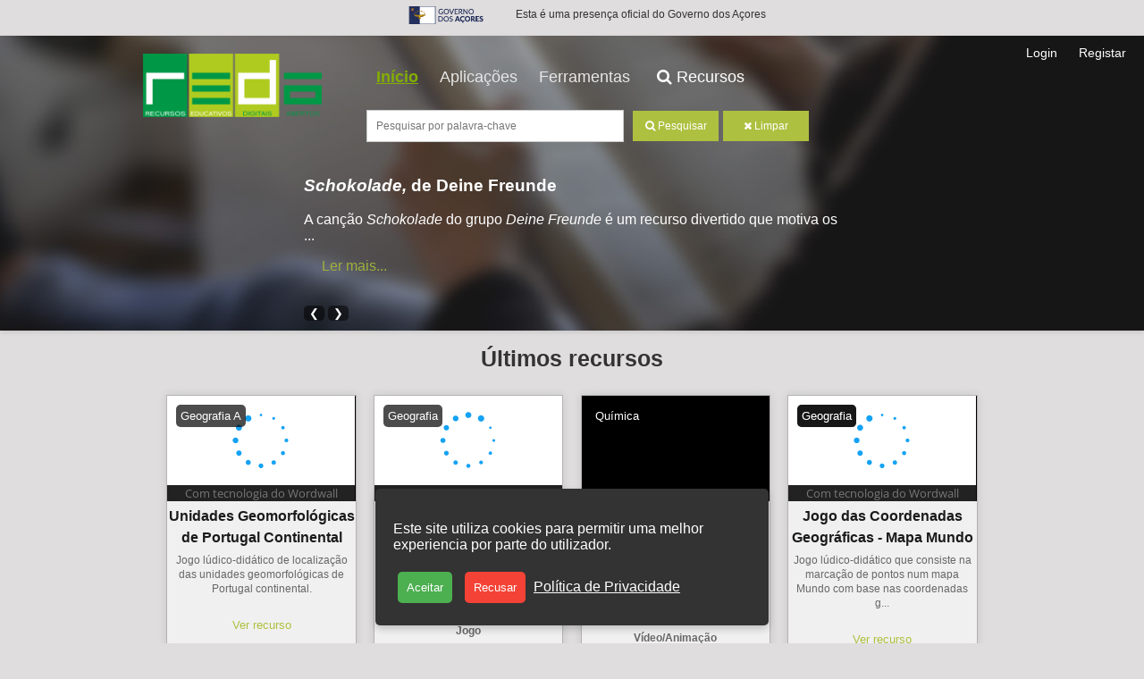

--- FILE ---
content_type: text/html; charset=utf-8
request_url: https://reda.edu.azores.gov.pt/
body_size: 9278
content:
<!DOCTYPE html>
<html lang="en">
<head>
    <!-- Google tag (gtag.js) --> 
    <script async src="https://www.googletagmanager.com/gtag/js?id=G-GP53XS8PDC" type="afad3e2dec3055a7c2f9048a-text/javascript"></script> 
    <script type="afad3e2dec3055a7c2f9048a-text/javascript">   
        window.dataLayer = window.dataLayer || [];   
        function gtag(){dataLayer.push(arguments);}   
        gtag('js', new Date());   
        gtag('config', 'G-GP53XS8PDC'); 
    </script>
    <meta charset="UTF-8">
    <meta name="viewport" content="width=device-width, initial-scale=1.0">
    <title>REDA - Recursos Educativos Digitais e Abertos</title>
    <link rel="icon" href="/static/images/REDA_logo.ico" >

    <link rel="stylesheet" href="/static/css/index.css">
    <link rel="stylesheet" href="/static/css/footer.css">

    <link rel="stylesheet" href="https://cdnjs.cloudflare.com/ajax/libs/font-awesome/5.15.4/css/all.min.css">
    <link rel="stylesheet" href="https://cdnjs.cloudflare.com/ajax/libs/font-awesome/4.7.0/css/font-awesome.min.css">
    <link rel="stylesheet" href="https://cdnjs.cloudflare.com/ajax/libs/font-awesome/5.15.3/css/all.min.css" integrity="sha512-9Lf9+4Mjcjy5uDZ4AdK6GhpOj76lwhVbl2+uYvs1zLoXgRUeGNCZXz0aTl+1S9NpBUrKb9ICbpZMWZ3BhHrT7w==" crossorigin="anonymous" />

    <link href="//netdna.bootstrapcdn.com/font-awesome/4.0.3/css/font-awesome.css" rel="stylesheet">


    <link href="https://cdn.jsdelivr.net/npm/gg-icons/compiled/icons.css" rel="stylesheet">
    <style>
        header {
            background-image: url('static/images/home-bg.jpg'); /* Replace 'path_to_your_image.jpg' with the path to your image */
            background-size: cover;
            background-position: center;
            height: 290px; /* Adjust the height as needed */
            position: relative;
        }
        /* GIF ocupa todo o header */
        .header-gif {
            position: absolute;
            top: 0;
            left: 0;
            width: 100%;
            height: 100%;
            object-fit: cover; /* preenche mantendo proporção */
            z-index: 1;
            pointer-events: none; /* não bloqueia cliques */
        }

        /* Conteúdo do header acima do GIF */
        .header .container {
            position: relative;
            z-index: 2;
        }
        .checked {
            color: orange;
        }
        .rating {
            color: #ffc107; /* Color of the stars */
            font-size: 10px; /* Adjust the size of the stars */

            text-align: center;
        }
      
        .year-cycle {
            font-size: 10px; /* Adjust as needed */
            color: #333; /* Adjust as needed */
            text-align: center;
        }

        .video-container,
        .media-container {
            position: relative;
            padding-bottom: 56.25%; /* 16:9 aspect ratio */
            height: 0;
            overflow: hidden;
            max-width: 100%;
            background: #000;
        }

        .video-container iframe,
        .video-container object,
        .video-container embed,
        .media-container img {
            position: absolute;
            top: 0;
            left: 0;
            width: 100%;
            height: 100%;
            object-fit: cover; /* Zooms and crops the image to fill */
            object-position: center; /* Keeps the center of the image in view */
        }

        .areas-resources {
            position: absolute;
            top: 10px; /* Adjust this value to move text slightly above the image */
            left: 10px; /* Adjust this value as needed for horizontal positioning */
            background: rgba(0, 0, 0, 0.7); /* Darker background */
            padding: 5px; /* Optional: add padding for better readability */
            border-radius: 5px; /* Optional: rounded corners */
            font-size: 0.8em; /* Adjust font size as needed */
            color: #fff; /* White text color for contrast */
        }

        .rectangles p {
            font-size: 12px; /* Adjust the font size as needed */
            line-height: 1.4; /* Optional: Adjust line height for readability */
            margin: 5px 0; /* Optional: Adjust margins for spacing */
        }

        a {
            text-decoration: none; /* Removes underline */
            color: inherit; /* Inherits the color from the parent element */
        }
        
        a:hover {
            text-decoration: none; /* Ensures no underline on hover */
            color: inherit; /* Prevents color change on hover */
        }

        .welcome-popup {
            position: fixed;
            bottom: 20px;
            right: 20px;
            background-color: #333;
            color: white;
            padding: 15px 20px;
            border-radius: 10px;
            box-shadow: 0 4px 8px rgba(0, 0, 0, 0.2);
            z-index: 1000;
            display: flex;
            align-items: center;
            justify-content: space-between;
            animation: fadeIn 0.5s ease-in-out;
        }
        
        .welcome-popup p {
            margin: 0;
            margin-right: 10px;
        }
        
        .welcome-popup button {
            background-color: #ff5c5c;
            color: white;
            border: none;
            padding: 5px 10px;
            border-radius: 5px;
            cursor: pointer;
            font-size: 14px;
        }
        
        .welcome-popup button:hover {
            background-color: #e04c4c;
        }
        
        @keyframes fadeIn {
            from {
                opacity: 0;
                transform: translateY(10px);
            }
            to {
                opacity: 1;
                transform: translateY(0);
            }
        }
        
        @keyframes fadeOut {
            from {
                opacity: 1;
                transform: translateY(0);
            }
            to {
                opacity: 0;
                transform: translateY(10px);
            }
        }
        
        .resource-status-icons {
            display: flex;
            align-items: center;
            gap: 10px; /* Space between icons */
            margin-bottom: 10px; /* Space between icons and buttons */
        }
        .search-container {
            display: flex;
            align-items: center;
        }

        .search-container input[type=text] {
            padding: 10px;
            margin-right: 10px; /* Adjust spacing between input and button */
            width: 30%; /* Adjust width of input */
            box-sizing: border-box;
            border: 1px solid #ccc;
            font-size: 12px;
            margin-left: 250px;
            margin-bottom: 10px;
        }

        .search-container button {
            padding: 10px;
            cursor: pointer;
            width: 10%;
            margin-right: 5px;
            background-color: #aec03f;
            border-radius: 0%;
            color: white;
            font-size: 12px;
            margin-bottom: 20px;
        }

        .search-container button:hover {
            background-color: #a0af3b;
        }

        /* General styles for the resource title */
        .resource-title {
            font-size: 1.5rem;
            font-weight: bold;
            margin: 0.5rem 0;
        }

        /* Styles for titles with safe HTML */
        .resource-title .safe-title {
            color: var(--primary-color); /* Adjust to your design */
            text-decoration: none;
        }

        /* Ensure safe content does not inherit unwanted styles */
        .resource-title .safe-title * {
            color: inherit;
            font-size: inherit;
            font-weight: inherit;
        }

        /* Hover state for links */
        .resource-title .safe-title:hover {
            color: var(--secondary-color); /* Adjust as needed */
            text-decoration: underline;
        }
        
    </style>
</head>
<body>
    <!-- Header -->
    <div class="header-governo">
        <img src="static/images/logo.GOV-AZORES.2019.png" alt="Governo dos Açores">
        <span> Esta é uma presença oficial do <a href="https://portal.azores.gov.pt">Governo dos Açores</a> </span>
    </div>
    
    <header>



        <div class="container">
            

            <a href="/">
                <img src="/static/images/REDA_logo.png" alt="logo-reda" style="width: 200px; height: auto;">
            </a>
            
            <nav>
                <ul>
                    <li class=" active ">
                        <a href="/">Início</a>
                    </li>
                    <li><a href="/apps">Aplicações</a></li>
                    <li><a href="/tools">Ferramentas</a></li>
                    <li>
                        <button class="resource-button" onclick="if (!window.__cfRLUnblockHandlers) return false; location.href='/resources'" data-cf-modified-afad3e2dec3055a7c2f9048a-="">
                            <i class="fa fa-search"></i> Recursos
                        </button>
                    </li>                    
                    
                </ul>
            </nav>

            <form action="/resources" method="get" class="search-container">
                <input type="text" name="search" placeholder="Pesquisar por palavra-chave" value="">
                <button type="submit"><i class="fa fa-search"></i> Pesquisar</button>
                <button type="submit" id="clearSearch"><i class="fa fa-times"></i> Limpar</button>
            </form>
            <div class="carousel">
                <div class="carousel-inner">
                    
                    
                    <div class="carousel-item active" id="carousel-item-1">
                        <div class="carousel-caption">
                            <h3>
                                <a href="/resources/detalhes-recurso/4135"><p><em>Schokolade, </em>de Deine Freunde</p></a>
                            </h3>
                            <p>
                                
                                    <p>A canção <em>Schokolade </em>do grupo <em>Deine Freunde</em> é um recurso divertido que motiva os ...
                                
                            </p>                            
                            <a href="/resources/detalhes-recurso/4135" class="button">Ler mais...</a>
                        </div>
                    </div>
                    
                    
                    <div class="carousel-item " id="carousel-item-2">
                        <div class="carousel-caption">
                            <h3>
                                <a href="/resources/detalhes-recurso/3496"><em>Linha da frente</em> - “Até ao fim, a escolha pela morte” – temporada 22 – episódio 20</a>
                            </h3>
                            <p>
                                
                                    A reportagem acompanha a dura viagem do português Luís Marques, literalmente “até ao fim”, que perco ...
                                
                            </p>                            
                            <a href="/resources/detalhes-recurso/3496" class="button">Ler mais...</a>
                        </div>
                    </div>
                    
                    
                    <div class="carousel-item " id="carousel-item-3">
                        <div class="carousel-caption">
                            <h3>
                                <a href="/resources/detalhes-recurso/3455">Divisão inteira</a>
                            </h3>
                            <p>
                                
                                    Este vídeo de animação apresenta situações do dia a dia em que se utiliza o conceito de divisão, ass ...
                                
                            </p>                            
                            <a href="/resources/detalhes-recurso/3455" class="button">Ler mais...</a>
                        </div>
                    </div>
                    
                    
                    <div class="carousel-item " id="carousel-item-4">
                        <div class="carousel-caption">
                            <h3>
                                <a href="/resources/detalhes-recurso/3039">Será que devemos confiar nas nossas primeiras impressões?</a>
                            </h3>
                            <p>
                                
                                    Lição, em vídeo de animação, sobre a importância das primeiras impressões pessoais. A inevitável imp ...
                                
                            </p>                            
                            <a href="/resources/detalhes-recurso/3039" class="button">Ler mais...</a>
                        </div>
                    </div>
                    
                    
                    <div class="carousel-item " id="carousel-item-5">
                        <div class="carousel-caption">
                            <h3>
                                <a href="/resources/detalhes-recurso/2730">«Cantar em casa» - "Tarefas partilhadas"</a>
                            </h3>
                            <p>
                                
                                    Participação na rubrica "Cantar em casa" – Temporada 2, do programa "Aprender em casa" da RTP-Açores ...
                                
                            </p>                            
                            <a href="/resources/detalhes-recurso/2730" class="button">Ler mais...</a>
                        </div>
                    </div>
                    
                    
                    <div class="carousel-item " id="carousel-item-6">
                        <div class="carousel-caption">
                            <h3>
                                <a href="/resources/detalhes-recurso/2261">Vida e obra de Luís de Camões</a>
                            </h3>
                            <p>
                                
                                    Jogo sobre a vida e obra de Luís de Camões (26 itens de escolha múltipla e de verdadeiro/ falso), cr ...
                                
                            </p>                            
                            <a href="/resources/detalhes-recurso/2261" class="button">Ler mais...</a>
                        </div>
                    </div>
                    
                    
                    <div class="carousel-item " id="carousel-item-7">
                        <div class="carousel-caption">
                            <h3>
                                <a href="/resources/detalhes-recurso/2248">A química dos vitrais </a>
                            </h3>
                            <p>
                                
                                    A química dos vitrais confunde-se com a própria química do vidro. O vidro é obtido a partir da fusão ...
                                
                            </p>                            
                            <a href="/resources/detalhes-recurso/2248" class="button">Ler mais...</a>
                        </div>
                    </div>
                    
                    
                    <div class="carousel-item " id="carousel-item-8">
                        <div class="carousel-caption">
                            <h3>
                                <a href="/resources/detalhes-recurso/2141">Estado Novo: prosperidade e resistência</a>
                            </h3>
                            <p>
                                
                                    Nesta aula, vamos ver alguns sinais de prosperidade do regime, contrastando com as dificuldades por  ...
                                
                            </p>                            
                            <a href="/resources/detalhes-recurso/2141" class="button">Ler mais...</a>
                        </div>
                    </div>
                    
                    
                    <div class="carousel-item " id="carousel-item-9">
                        <div class="carousel-caption">
                            <h3>
                                <a href="/resources/detalhes-recurso/1994">Algoritmo para fazer uma sandes de manteiga de amendoim com geleia</a>
                            </h3>
                            <p>
                                
                                    Neste vídeo, um pai pede aos seus filhos um conjunto de instruções escritas para preparar uma sandes ...
                                
                            </p>                            
                            <a href="/resources/detalhes-recurso/1994" class="button">Ler mais...</a>
                        </div>
                    </div>
                    
                    
                    <div class="carousel-item " id="carousel-item-10">
                        <div class="carousel-caption">
                            <h3>
                                <a href="/resources/detalhes-recurso/1713">Torneio de Eliminatória Dupla</a>
                            </h3>
                            <p>
                                
                                    Ficheiro para realização de Torneio em sistema de eliminatória dupla: só a segunda derrota elimina d ...
                                
                            </p>                            
                            <a href="/resources/detalhes-recurso/1713" class="button">Ler mais...</a>
                        </div>
                    </div>
                    
                </div>
                <button class="prev" onclick="if (!window.__cfRLUnblockHandlers) return false; moveSlide(-1)" data-cf-modified-afad3e2dec3055a7c2f9048a-="">❮</button>
                <button class="next" onclick="if (!window.__cfRLUnblockHandlers) return false; moveSlide(1)" data-cf-modified-afad3e2dec3055a7c2f9048a-="">❯</button>
            </div>
            
              


            <nav class="top-nav">
                <ul>
                    
                        <!-- Render non-admin links or buttons -->
                        <li><a href="/login">Login</a></li>
                        <li><a href="/register">Registar</a></li>

                    


                    
                </ul>
            </nav>
        </div>

        
    </header>

    <!-- Main Content -->
    <main>
        <div class="container">
            <h1>Últimos recursos</h1>
            <div class="rectangles">

                
                <a href="/resources/detalhes-recurso/4384" class="rectangle-link">
                
                    <div class="rectangle  smaller-rectangle ">
                        
                            <div class="video-container">
                                <iframe style="max-width:100%" src="https://wordwall.net/embed/play/86056/702/402" width="500" height="380" frameborder="0" allowfullscreen></iframe>
                            </div>
                        
                        <div class="image-container">
                            
                                <div class="areas-resources">
                                    Geografia A
                                </div>
                            
                        </div>
                        
                        <h2 class="resource-title">
                            <strong>
                                <a href="/resources/detalhes-recurso/4384" class="safe-title">
                                    
                                        Unidades Geomorfológicas de Portugal Continental
                                    
                                </a>
                            </strong>
                        </h2>
                        
                        <p>
                            
                            Jogo lúdico-didático de localização das unidades geomorfológicas de Portugal continental.
                            
                        </p>
                        <div class="buttons">
                            <a href="/resources/detalhes-recurso/4384"><button>Ver recurso</button></a>
                            
                        </div>
                        
                        
                        


                    
                        
                        <p class="formato_title">Jogo</p>
                        
                            
                        

                        

                        
                            
                            
                            
                            
                                
                            
                        

                        

                        
                        <div class="ciclo-container">
                            
                                
                                    <div class="ciclo-item">
                                        <!-- Display the corresponding image -->
                                        <img src="/static/images/Secundário.png" alt="Secundário" class="ciclo-image" title="Secundário"description="Secundário">
                                        
                                    </div>
                                
                            
                        </div>

                        <p class="created_at">2026-01-16 13:12:15</p>


                        
                        
                    </div>
                </a>
                
                <a href="/resources/detalhes-recurso/4382" class="rectangle-link">
                
                    <div class="rectangle  smaller-rectangle ">
                        
                            <div class="video-container">
                                <iframe style="max-width:100%" src="https://wordwall.net/embed/play/91944/022/545" width="500" height="380" frameborder="0" allowfullscreen></iframe>
                            </div>
                        
                        <div class="image-container">
                            
                                <div class="areas-resources">
                                    Geografia
                                </div>
                            
                        </div>
                        
                        <h2 class="resource-title">
                            <strong>
                                <a href="/resources/detalhes-recurso/4382" class="safe-title">
                                    
                                        Tipos de Climas do Mundo
                                    
                                </a>
                            </strong>
                        </h2>
                        
                        <p>
                            
                            Jogo lúdico-didático de associação entre os diversos tipos de clima e os respetivos gráficos term...
                            
                        </p>
                        <div class="buttons">
                            <a href="/resources/detalhes-recurso/4382"><button>Ver recurso</button></a>
                            
                        </div>
                        
                        
                        


                    
                        
                        <p class="formato_title">Jogo</p>
                        
                            
                        

                        

                        
                            
                            
                            
                                
                            
                            
                        

                        

                        
                        <div class="ciclo-container">
                            
                                
                                    <div class="ciclo-item">
                                        <!-- Display the corresponding image -->
                                        <img src="/static/images/3º ciclo.png" alt="3º ciclo" class="ciclo-image" title="3º ciclo"description="3º ciclo">
                                        
                                    </div>
                                
                            
                        </div>

                        <p class="created_at">2026-01-16 10:59:13</p>


                        
                        
                    </div>
                </a>
                
                <a href="/resources/detalhes-recurso/4381" class="rectangle-link">
                
                    <div class="rectangle  smaller-rectangle ">
                        
                            <div class="video-container">
                                <iframe width="560" height="315" src="https://www.youtube.com/embed/Y5oGQkj6UFU?si=57nhKGiF3QBmtapV" title="YouTube video player" frameborder="0" allow="accelerometer; autoplay; clipboard-write; encrypted-media; gyroscope; picture-in-picture; web-share" referrerpolicy="strict-origin-when-cross-origin" allowfullscreen></iframe>
                            </div>
                        
                        <div class="image-container">
                            
                                <div class="areas-resources">
                                    Química
                                </div>
                            
                        </div>
                        
                        <h2 class="resource-title">
                            <strong>
                                <a href="/resources/detalhes-recurso/4381" class="safe-title">
                                    
                                        Os complexos metálicos escondidos na comida
                                    
                                </a>
                            </strong>
                        </h2>
                        
                        <p>
                            
                            Este episódio do SciShow explora o EDT...
                            
                        </p>
                        <div class="buttons">
                            <a href="/resources/detalhes-recurso/4381"><button>Ver recurso</button></a>
                            
                        </div>
                        
                        
                        


                    
                        
                        <p class="formato_title">Vídeo/Animação</p>
                        
                            
                                <p class="formato_title video">
                                    00:06:13
                                </p>
                            
                        

                        

                        
                            
                            
                            
                            
                                
                            
                        

                        

                        
                        <div class="ciclo-container">
                            
                                
                                    <div class="ciclo-item">
                                        <!-- Display the corresponding image -->
                                        <img src="/static/images/Secundário.png" alt="Secundário" class="ciclo-image" title="Secundário"description="Secundário">
                                        
                                    </div>
                                
                            
                        </div>

                        <p class="created_at">2026-01-15 23:06:56</p>


                        
                        
                    </div>
                </a>
                
                <a href="/resources/detalhes-recurso/4380" class="rectangle-link">
                
                    <div class="rectangle  smaller-rectangle ">
                        
                            <div class="video-container">
                                <iframe style="max-width:100%" src="https://wordwall.net/embed/play/104482/867/202" width="500" height="380" frameborder="0" allowfullscreen></iframe>
                            </div>
                        
                        <div class="image-container">
                            
                                <div class="areas-resources">
                                    Geografia
                                </div>
                            
                                <div class="areas-resources">
                                    Geografia
                                </div>
                            
                        </div>
                        
                        <h2 class="resource-title">
                            <strong>
                                <a href="/resources/detalhes-recurso/4380" class="safe-title">
                                    
                                        Jogo das Coordenadas Geográficas - Mapa Mundo
                                    
                                </a>
                            </strong>
                        </h2>
                        
                        <p>
                            
                            Jogo lúdico-didático que consiste na marcação de pontos num mapa Mundo com base nas coordenadas g...
                            
                        </p>
                        <div class="buttons">
                            <a href="/resources/detalhes-recurso/4380"><button>Ver recurso</button></a>
                            
                        </div>
                        
                        
                        


                    
                        
                        <p class="formato_title">Jogo</p>
                        
                            
                        

                        

                        
                            
                            
                            
                                
                            
                            
                        
                            
                            
                            
                                
                            
                            
                        

                        

                        
                        <div class="ciclo-container">
                            
                                
                                    <div class="ciclo-item">
                                        <!-- Display the corresponding image -->
                                        <img src="/static/images/3º ciclo.png" alt="3º ciclo" class="ciclo-image" title="3º ciclo"description="3º ciclo">
                                        
                                    </div>
                                
                            
                        </div>

                        <p class="created_at">2026-01-15 15:46:09</p>


                        
                        
                    </div>
                </a>
                
                <a href="/resources/detalhes-recurso/4378" class="rectangle-link">
                
                    <div class="rectangle  smaller-rectangle ">
                        
                            <div class="media-container">
                                <img src="/static/files/resources/cantigas-de-amigo/cantigas-de-amigo_3129.jpg" alt="Resource Image" class="responsive-image">
                            </div>
                        
                        <div class="image-container">
                            
                                <div class="areas-resources">
                                    Português
                                </div>
                            
                        </div>
                        
                        <h2 class="resource-title">
                            <strong>
                                <a href="/resources/detalhes-recurso/4378" class="safe-title">
                                    
                                        Cantigas de amigo
                                    
                                </a>
                            </strong>
                        </h2>
                        
                        <p>
                            
                            Videoaula sobre as cantigas de amigo.&lt;...
                            
                        </p>
                        <div class="buttons">
                            <a href="/resources/detalhes-recurso/4378"><button>Ver recurso</button></a>
                            
                        </div>
                        
                        
                        


                    
                        
                        <p class="formato_title">Vídeo/Animação</p>
                        
                            
                                <p class="formato_title video">
                                    00:29:56
                                </p>
                            
                        

                        

                        
                            
                            
                            
                            
                                
                            
                        

                        

                        
                        <div class="ciclo-container">
                            
                                
                                    <div class="ciclo-item">
                                        <!-- Display the corresponding image -->
                                        <img src="/static/images/Secundário.png" alt="Secundário" class="ciclo-image" title="Secundário"description="Secundário">
                                        
                                    </div>
                                
                            
                        </div>

                        <p class="created_at">2025-12-18 12:35:07</p>


                        
                        
                    </div>
                </a>
                
                <a href="/resources/detalhes-recurso/4377" class="rectangle-link">
                
                    <div class="rectangle  smaller-rectangle ">
                        
                            <div class="video-container">
                                <iframe width="913" height="514" src="https://www.youtube.com/embed/9ivBaHPI2P4" title="Processos Fonológicos - 10º ano -" frameborder="0" allow="accelerometer; autoplay; clipboard-write; encrypted-media; gyroscope; picture-in-picture; web-share" referrerpolicy="strict-origin-when-cross-origin" allowfullscreen></iframe>
                            </div>
                        
                        <div class="image-container">
                            
                                <div class="areas-resources">
                                    Português
                                </div>
                            
                        </div>
                        
                        <h2 class="resource-title">
                            <strong>
                                <a href="/resources/detalhes-recurso/4377" class="safe-title">
                                    
                                        Processos fonológicos
                                    
                                </a>
                            </strong>
                        </h2>
                        
                        <p>
                            
                            Vídeo informativo sobre os processos fonológicos de inserção, supressão e alteração.
                            
                        </p>
                        <div class="buttons">
                            <a href="/resources/detalhes-recurso/4377"><button>Ver recurso</button></a>
                            
                        </div>
                        
                        
                        


                    
                        
                        <p class="formato_title">Vídeo/Animação</p>
                        
                            
                                <p class="formato_title video">
                                    00:09:28
                                </p>
                            
                        

                        

                        
                            
                            
                            
                            
                                
                            
                        

                        

                        
                        <div class="ciclo-container">
                            
                                
                                    <div class="ciclo-item">
                                        <!-- Display the corresponding image -->
                                        <img src="/static/images/Secundário.png" alt="Secundário" class="ciclo-image" title="Secundário"description="Secundário">
                                        
                                    </div>
                                
                            
                        </div>

                        <p class="created_at">2025-12-12 20:04:34</p>


                        
                        
                    </div>
                </a>
                
                <a href="/resources/detalhes-recurso/4376" class="rectangle-link">
                
                    <div class="rectangle  smaller-rectangle ">
                        
                            <div class="media-container">
                                <img src="/static/files/resources/cantigas-de-amor-1/cantigas-de-amor-1_2467.jpg" alt="Resource Image" class="responsive-image">
                            </div>
                        
                        <div class="image-container">
                            
                                <div class="areas-resources">
                                    Português
                                </div>
                            
                        </div>
                        
                        <h2 class="resource-title">
                            <strong>
                                <a href="/resources/detalhes-recurso/4376" class="safe-title">
                                    
                                        Cantigas de amor (1)
                                    
                                </a>
                            </strong>
                        </h2>
                        
                        <p>
                            
                            Videoaula sobre as cantigas de amor.
                            
                        </p>
                        <div class="buttons">
                            <a href="/resources/detalhes-recurso/4376"><button>Ver recurso</button></a>
                            
                        </div>
                        
                        
                        


                    
                        
                        <p class="formato_title">Vídeo/Animação</p>
                        
                            
                                <p class="formato_title video">
                                    00:26:27
                                </p>
                            
                        

                        

                        
                            
                            
                            
                            
                                
                            
                        

                        

                        
                        <div class="ciclo-container">
                            
                                
                                    <div class="ciclo-item">
                                        <!-- Display the corresponding image -->
                                        <img src="/static/images/Secundário.png" alt="Secundário" class="ciclo-image" title="Secundário"description="Secundário">
                                        
                                    </div>
                                
                            
                        </div>

                        <p class="created_at">2025-12-12 19:32:01</p>


                        
                        
                    </div>
                </a>
                
                <a href="/resources/detalhes-recurso/4375" class="rectangle-link">
                
                    <div class="rectangle  smaller-rectangle ">
                        
                            <div class="media-container">
                                <img src="/static/files/resources/cantigas-de-escarnio-e-maldizer/cantigas-de-escarnio-e-maldizer_4206.jpg" alt="Resource Image" class="responsive-image">
                            </div>
                        
                        <div class="image-container">
                            
                                <div class="areas-resources">
                                    Português
                                </div>
                            
                        </div>
                        
                        <h2 class="resource-title">
                            <strong>
                                <a href="/resources/detalhes-recurso/4375" class="safe-title">
                                    
                                        Cantigas de escárnio e maldizer
                                    
                                </a>
                            </strong>
                        </h2>
                        
                        <p>
                            
                            Videoaula sobre as cantigas de escárnio e maldizer.
                            
                        </p>
                        <div class="buttons">
                            <a href="/resources/detalhes-recurso/4375"><button>Ver recurso</button></a>
                            
                        </div>
                        
                        
                        


                    
                        
                        <p class="formato_title">Vídeo/Animação</p>
                        
                            
                                <p class="formato_title video">
                                    00:25:50
                                </p>
                            
                        

                        

                        
                            
                            
                            
                            
                                
                            
                        

                        

                        
                        <div class="ciclo-container">
                            
                                
                                    <div class="ciclo-item">
                                        <!-- Display the corresponding image -->
                                        <img src="/static/images/Secundário.png" alt="Secundário" class="ciclo-image" title="Secundário"description="Secundário">
                                        
                                    </div>
                                
                            
                        </div>

                        <p class="created_at">2025-12-12 18:35:32</p>


                        
                        
                    </div>
                </a>
                

            </div>
            
        </div>
        
        <!-- Testimonial Carousel -->
        <div class="testimonial-carousel">
            <h1>Testemunhos</h1>

            <div class="testimonial-slide">
                <p class="testimonial-text">"Na minha opinião os recursos educativos digitais tornaram as aulas mais interativas e interessantes.
                    No que diz respeito à aprendizagem acho que a tornam mais fácil e rápida.
                    Quando em comparação com os manuais estes recursos permitem captar a nossa atenção durante mais tempo e consequentemente é mais rentável.
                    Quando a matéria é explicada nos manuais peca-se um pouco em relação ao interesse e abstração."</p>
                <p class="testimonial-author">- Pedro Santos</p>
            </div>

            <div class="testimonial-slide active">
                <p class="testimonial-text">"Eu, na  minha opinião, acho que os recursos que a professora utilizou tornaram as aulas mais interativas e tornaram a compreensão da matéria muito mais eficaz, uma vez que sendo um meio digital capta melhor a atenção dos alunos."</p>
                <p class="testimonial-author">- Anónimo</p>
            </div>
            <div class="testimonial-slide">
                <p class="testimonial-text">"Com a ajuda dos recursos digitais, as aulas tornaram-se mais divertidas e fáceis de compreender, ao contrário de se apenas tivéssemos utilizado os livros.
                    Estes recursos deveriam continuar a ser utilizados de forma a interessar mais alunos e de os ajudar visualmente a perceber mais rapidamente."</p>
                <p class="testimonial-author">- Anónimo</p>
            </div>
            <div class="testimonial-slide">
                <p class="testimonial-text">"Os recursos que a professora trouxe foram muito benéficos, penso que para todos. Estes recursos foram muito úteis para entender as matérias mais abstratas e promovia um bom ambiente na sala de aula. Para além disso agradecemos o esforço e dedicação da professora em trazer os recursos, pois para além de muito bem organizados, eram giros e permitiam ver coisas lindas."</p>
                <p class="testimonial-author">- Gustavo Aguiar</p>
            </div>  
            

            <!-- Dots for testimonial navigation -->
            <div class="testimonial-dots">
                <span class="testimonial-dot active" onclick="if (!window.__cfRLUnblockHandlers) return false; currentTestimonial(1)" data-cf-modified-afad3e2dec3055a7c2f9048a-=""></span>
                <span class="testimonial-dot" onclick="if (!window.__cfRLUnblockHandlers) return false; currentTestimonial(2)" data-cf-modified-afad3e2dec3055a7c2f9048a-=""></span>
                <span class="testimonial-dot" onclick="if (!window.__cfRLUnblockHandlers) return false; currentTestimonial(3)" data-cf-modified-afad3e2dec3055a7c2f9048a-=""></span>
                <span class="testimonial-dot" onclick="if (!window.__cfRLUnblockHandlers) return false; currentTestimonial(4)" data-cf-modified-afad3e2dec3055a7c2f9048a-=""></span>
            </div>
        </div>

    </main>
    

    <!-- Login Modal -->
    
    <!-- Cookie Consent Modal -->
    <div id="cookieModal" class="cookie-modal">
        <p>Este site utiliza cookies para permitir uma melhor experiencia por parte do utilizador.</p>
        <button id="acceptBtn" class="accept-btn">Aceitar</button>
        <button id="rejectBtn" class="reject-btn">Recusar</button>
        <a class="underline" href="/politica-privacidade">Política de Privacidade</a>

    </div>
    
    <div id="loadingModal" class="loading-modal">
        <div class="loading-spinner"></div>
        <p>A carregar...</p>
    </div>
    

    <!-- Footer -->
    <footer class="footer">
        <div class="container footer-container">
            <div class="footer-nav">
                <a href="/sobre">Sobre</a>
                <a href="/ajuda">Ajuda</a>
                <a href="/fichatecnica">Ficha Técnica</a>
                <a href="/politica-privacidade">Política de Privacidade</a>
                <a href="/faleconnosco">
                    <button>Fale connosco</button>
                </a>
            </div>
            <div class="social-icons">
                <a href="https://www.facebook.com/redazores" target="_blank"><i class="fab fa-facebook"></i></a>
                <a href="https://www.instagram.com/redazores/" target="_blank"><i class="fab fa-instagram"></i></a>
            </div>
            <div class="additional-images">
                <img src="/static/images/LogoDREAE-1.png" alt="Image 1">
                <img src="/static/images/gov_acores_transparent.png" alt="Image 2">
            </div>
            <span> © Direção Regional da Educação e Administração Educativa - Secretaria Regional da Educação,Cultura e Desporto </span>
        </div>
    </footer>

    
    

    <script src="/static/js/index.js" type="afad3e2dec3055a7c2f9048a-text/javascript"></script>
    <script src="/static/js/slider.js" type="afad3e2dec3055a7c2f9048a-text/javascript"></script>
    <script type="afad3e2dec3055a7c2f9048a-text/javascript">
        document.addEventListener("DOMContentLoaded", function () {
            // Hide the modal when the page finishes loading
            const loadingModal = document.getElementById('loadingModal');
            loadingModal.style.display = 'none';
        });
    
        // Show the modal before the page starts loading
        window.addEventListener("beforeunload", function () {
            const loadingModal = document.getElementById('loadingModal');
            loadingModal.style.display = 'flex'; // Show the modal
        });
    </script>
    <script type="afad3e2dec3055a7c2f9048a-text/javascript">
        // Get all elements with class 'created_at'
        const createdAtElements = document.querySelectorAll('.created_at');
        
        // Array of month names in Portuguese
        const months = ["janeiro", "fevereiro", "março", "abril", "maio", "junho", 
                        "julho", "agosto", "setembro", "outubro", "novembro", "dezembro"];
        
        // Loop through each element and format its date
        createdAtElements.forEach(element => {
            // Extract the date string
            const dateString = element.textContent.trim();
            
            // Convert the date string to a JavaScript Date object
            const date = new Date(dateString);
            
            // Format the date in the desired format
            const formattedDate = `${date.getDate()} ${months[date.getMonth()]} ${date.getFullYear()}`;
            
            // Update the content of the element with the formatted date
            element.textContent = formattedDate;
        });
    </script>
    <script type="afad3e2dec3055a7c2f9048a-text/javascript">
        document.querySelectorAll('.rectangle i').forEach(icon => {
            icon.addEventListener('click', () => {
                icon.classList.toggle('clicked');
            });
        });
        
        // Get the login modal
        var loginModal = document.getElementById("loginModal");

        // Get the button that opens the login modal
        var loginBtn = document.querySelector("nav ul li:last-child a");

        // Get the <span> element that closes the login modal
        var span = document.getElementsByClassName("close")[0];

        // When the user clicks the button, open the login modal
        function openLoginModal() {
            loginModal.style.display = "block";
        }

        // When the user clicks on <span> (x), close the login modal
        function closeLoginModal() {
            loginModal.style.display = "none";
        }

        // When the user clicks anywhere outside of the login modal, close it
        window.onclick = function(event) {
            if (event.target == loginModal) {
                loginModal.style.display = "none";
            }
        }

       // Testimonial Carousel Script
        let testimonialIndex = 0;
        const testimonialSlides = document.querySelectorAll('.testimonial-slide');
        const testimonialDots = document.querySelectorAll('.testimonial-dot');

        function showTestimonial(n) {
            testimonialSlides.forEach(slide => slide.classList.remove('active'));
            testimonialDots.forEach(dot => dot.classList.remove('active'));
            testimonialSlides[n].classList.add('active');
            testimonialDots[n].classList.add('active');
        }

        function currentTestimonial(n) {
            testimonialIndex = n - 1;
            showTestimonial(testimonialIndex);
        }

        function moveTestimonial(n) {
            testimonialIndex += n;
            if (testimonialIndex >= testimonialSlides.length) {
                testimonialIndex = 0;
            }
            if (testimonialIndex < 0) {
                testimonialIndex = testimonialSlides.length - 1;
            }
            showTestimonial(testimonialIndex);
        }

        // Show first slide initially
        showTestimonial(testimonialIndex);

        // Auto advance slides
        setInterval(() => {
            moveTestimonial(1);
        }, 10000); // Change slide every 10 seconds


    </script>
    <script type="afad3e2dec3055a7c2f9048a-text/javascript">
        // Elements
        const cookieModal = document.getElementById('cookieModal');
        const acceptBtn = document.getElementById('acceptBtn');
        const rejectBtn = document.getElementById('rejectBtn');
        const closeBtn = document.getElementById('closeBtn');
    
        // Check if cookie consent was already given
        if (!localStorage.getItem('cookieConsent')) {
          cookieModal.style.display = 'block';
        }
    
        // Accept cookies
        acceptBtn.addEventListener('click', () => {
          localStorage.setItem('cookieConsent', 'accepted');
          cookieModal.style.display = 'none';
        });
    
        // Reject cookies
        rejectBtn.addEventListener('click', () => {
          localStorage.setItem('cookieConsent', 'rejected');
          cookieModal.style.display = 'none';
        });
    
        // Close button functionality
        closeBtn.addEventListener('click', () => {
          cookieModal.style.display = 'none';
        });
      </script>
      <script type="afad3e2dec3055a7c2f9048a-text/javascript">
        function toggleDropdown() {
            const dropdown = document.getElementById('dropdownMenu');
            dropdown.classList.toggle('show');
        }
        
        // Close the dropdown if clicked outside
        window.onclick = function(event) {
            const dropdown = document.getElementById('dropdownMenu');
            if (!event.target.matches('.profile-picture') && dropdown.classList.contains('show')) {
                dropdown.classList.remove('show');
            }
        };
        </script>
        <script type="afad3e2dec3055a7c2f9048a-text/javascript">
            function closeWelcomePopup() {
                const popup = document.getElementById('welcomePopup');
                if (popup) {
                    popup.style.animation = 'fadeOut 0.5s ease-in-out';
                    setTimeout(() => popup.remove(), 500); // Wait for fade-out animation to complete
                }
            }
            
            // Automatically close the popup after 2 seconds
             //window.onload = function() {
             //    const popup = document.getElementById('welcomePopup');
             //    if (popup) {
             //        setTimeout(closeWelcomePopup, 1000);
             //    }
            // };
            
            </script>
<script src="/cdn-cgi/scripts/7d0fa10a/cloudflare-static/rocket-loader.min.js" data-cf-settings="afad3e2dec3055a7c2f9048a-|49" defer></script><script defer src="https://static.cloudflareinsights.com/beacon.min.js/vcd15cbe7772f49c399c6a5babf22c1241717689176015" integrity="sha512-ZpsOmlRQV6y907TI0dKBHq9Md29nnaEIPlkf84rnaERnq6zvWvPUqr2ft8M1aS28oN72PdrCzSjY4U6VaAw1EQ==" data-cf-beacon='{"version":"2024.11.0","token":"4464c46330544cae8e8fa2ade95aef55","server_timing":{"name":{"cfCacheStatus":true,"cfEdge":true,"cfExtPri":true,"cfL4":true,"cfOrigin":true,"cfSpeedBrain":true},"location_startswith":null}}' crossorigin="anonymous"></script>
</body>
</html>

--- FILE ---
content_type: text/html; charset=utf-8
request_url: https://wordwall.net/embed/play/86056/702/402
body_size: 7562
content:

<!DOCTYPE html>
<html lang="pt" dir="ltr" prefix="og: http://ogp.me/ns#"> 
<head>    
    <meta charset="utf-8">
    <script>
    (function(w,d,s,l,i){w[l]=w[l]||[];w[l].push({'gtm.start':
    new Date().getTime(),event:'gtm.js'});var f=d.getElementsByTagName(s)[0],
    j=d.createElement(s),dl=l!='dataLayer'?'&l='+l:'';j.async=true;j.src=
    'https://www.googletagmanager.com/gtm.js?id='+i+dl;f.parentNode.insertBefore(j,f);
    })(window,document,'script','dataLayer','GTM-NZ7ZRHHJ');</script>

    <meta name="charset" content="utf-8">
    <title>Unidades Geomorfol&#xF3;gicas de Portugal Continental - Recurso de ensino</title>
<meta name="viewport" content="width=device-width, initial-scale=1.0, maximum-scale=1.0, minimal-ui">
<meta http-equiv="X-UA-Compatible" content="IE=edge">
<meta name="apple-mobile-web-app-capable" content="yes">
<meta property="fb:app_id" content="487289454770986">
<link rel="icon" href="https://app.cdn.wordwall.net/static/content/images/favicon.2evmh0qrg1aqcgft8tddfea2.ico">
<link rel="stylesheet" href="https://app.cdn.wordwall.net/static/content/css/theme_fonts.2j6fo1opt1ttcupgpi7fntq2.css">
<link rel="stylesheet" href="https://app.cdn.wordwall.net/static/content/css/vendors/fontawesome/fontawesome.22aeeck8jrzwbtmidt3nrqq2.css">
<link rel="stylesheet" href="https://app.cdn.wordwall.net/static/content/css/vendors/fontawesome/regular.2gqygglcecrrnfktyowxxxa2.css">
<link rel="stylesheet" href="https://app.cdn.wordwall.net/static/content/css/vendors/fontawesome/solid.2_xrvpa0cais40dzumgrmlg2.css">
<link rel="stylesheet" href="https://app.cdn.wordwall.net/static/content/css/vendors/owl-carousel.2qnjidzza-zq8o1i56bne4w2.css">
<link rel="stylesheet" href="https://app.cdn.wordwall.net/static/content/css/global/shell.2iioebbbtnt9oyjhr_ila_w2.css">
<link rel="stylesheet" href="https://app.cdn.wordwall.net/static/content/css/global/global.2cygewuy08lweqkf2fssf6a2.css">
<link rel="stylesheet" href="https://app.cdn.wordwall.net/static/content/css/global/buttons.2mpwzvjd8l3tgxreh1xbsdg2.css">
<link rel="stylesheet" href="https://app.cdn.wordwall.net/static/content/css/global/modal_views.2rwieuw2gdagr7ztlyy1z1q2.css">

<script src="https://app.cdn.wordwall.net/static/scripts/vendor/jquery-1-10-2.2rzqotepy6acictocepzwzw2.js" crossorigin="anonymous"></script>

<script src="https://app.cdn.wordwall.net/static/scripts/resources/strings_pt.2n96o6rq1jmymxb9gpltj3a2.js" crossorigin="anonymous"></script>

<script src="https://app.cdn.wordwall.net/static/scripts/saltarelle/mscorlib.23haqbztvld_vmbgqmckfnw2.js" crossorigin="anonymous"></script>
<script src="https://app.cdn.wordwall.net/static/scripts/saltarelle/linq.2cc575_28obwhfl6vvtahnq2.js" crossorigin="anonymous"></script>
<script src="https://app.cdn.wordwall.net/static/scripts/global/cdnlinks.2jk0qf_uzyzwwth47nju9pq2.js" crossorigin="anonymous"></script>
<script src="https://app.cdn.wordwall.net/static/scripts/saltarelle/vel-wordwall-global.2__mdynzsf1powhyddxjxka2.js" crossorigin="anonymous"></script>
<script src="https://app.cdn.wordwall.net/static/scripts/saltarelle/vel-wordwall-global-web.29v-rbywvwc9mwqm1gzcjqq2.js" crossorigin="anonymous"></script>
<script src="https://app.cdn.wordwall.net/static/scripts/global/shell_startup.2yctzr642h9ktrlslbka67q2.js" crossorigin="anonymous"></script>

<script type='text/javascript'>
var s=window.ServerModel={};s.userId=Number(0);s.isPro=Boolean(false);s.isBasic=Boolean(false);s.languageId=Number(0);s.localeId=Number(1033);s.isTest=Boolean(false);s.policyVersion=Number(1);s.policyTestOnly=Boolean(false);s.pageId=Number(22);s.registration=Number(0);s.homeworkGameId=Number(44357718);s.templateId=Number(22);s.resultGuid="ac26167fe94f43418264de114c81bf21";s.gameOver=Number(5);s.activityId=Number(86056702);s.activityGuid="e763d0ea02334c52805998020234f861";s.activityTitle="Unidades Geomorfológicas de Portugal Continental";s.isEmbed=Boolean(true);s.themeId=Number(45);s.fontStackId=Number(0);s.authorUserId=Number(9958488);s.deadlineEdit="";s.deadlineUnix=Number(0);s.isFull=Boolean(false);s.googleClassroomApiKey=null;s.googleClassroomClientID=null;s.googleClassroomCourseID=null;s.googleClassroomCourseWorkID=null;s.appBundleUrl="https://app.cdn.wordwall.net/static/scripts/saltarelle/vel-wordwall-core.2jgueqljbx2x8p48d_dpyhq2.js;https://app.cdn.wordwall.net/static/scripts/saltarelle/vel-wordwall-view.2htmejxk-qs-e-z4p9_p7mw2.js;https://app.cdn.wordwall.net/static/scripts/saltarelle/vel-wordwall-application-client.2nqaeyep5_1xsm94m-fsy1g2.js;https://app.cdn.wordwall.net/static/scripts/global/clientapp_startup.25wcczu8h0kypa9uimdbukq2.js";s.iso6391Code="pt";s.languageCode="pt";s.guestVisit=[];</script>
<script src="/scripts/global/switches_database.js"></script>
<script src="https://app.cdn.wordwall.net/static/scripts/vendor/cookieconsent-umd-min.2g8dlnai9awnihi_x-747rw2.js" crossorigin="anonymous"></script>

<link rel="stylesheet" href="https://app.cdn.wordwall.net/static/content/css/vendors/cookieconsent-min.2zws351qc7f168xdsmihqxq2.css">

<script>
    window.dataLayer = window.dataLayer || [];

    function gtag() {
        dataLayer.push(arguments);
    }

    gtag('consent', 'default', {
        'ad_user_data': 'denied',
        'ad_personalization': 'denied',
        'ad_storage': 'denied',
        'analytics_storage': 'denied'
    });
    gtag('js', new Date());
    gtag('config', 'G-N4J48Z4ENN', {
        'deployment_env': 'production'
    });
</script>
<script type="text/plain" data-category="analytics" async data-src="https://www.googletagmanager.com/gtag/js?id=G-N4J48Z4ENN"></script>


<script type="text/javascript">
    $(document).ajaxSend(function (event, jqXHR, ajaxOptions) {
        jqXHR.setRequestHeader("X-Wordwall-Version", "1.0.0.0");
    });
</script>

    
    <link rel="stylesheet" href="https://app.cdn.wordwall.net/static/content/css/activity/activity.2inmd_uhuk4gwymmhefjs9a2.css">
<link rel="stylesheet" href="https://app.cdn.wordwall.net/static/content/css/activity/play.22gi60if2rjgy8ramac_uhg2.css">

<link rel="stylesheet" href="https://app.cdn.wordwall.net/static/content/css/embed/embed.2def2cbz-gkw2yeuwvnwbgq2.css">
    <script src="https://app.cdn.wordwall.net/static/scripts/saltarelle/vel-wordwall-play.2wf7txj8upnvvdygtd917mq2.js" crossorigin="anonymous"></script>

        
<meta name="twitter:card" content="summary_large_image">
<meta name="twitter:site" content="@getwordwall">
<meta property="og:title" content="Unidades Geomorfol&#xF3;gicas de Portugal Continental">
<meta property="og:site_name" content="Wordwall - Crie li&#xE7;&#xF5;es melhores mais rapidamente">
<meta property="og:url" content="https://wordwall.net/embed/play/86056/702/402">
<meta property="og:image" content="https://screens.cdn.wordwall.net/800/e763d0ea02334c52805998020234f861_45">
<meta property="og:image:width" content="800">
<meta property="og:image:height" content="600">
<meta property="og:type" content="article">
<meta property="og:description" content="Imagem com legenda - Arraste e solte os marcadores no lugar correto da imagem.">
<link rel="image_src" href="https://screens.cdn.wordwall.net/800/e763d0ea02334c52805998020234f861_45">
<meta name="thumbnail" content="https://screens.cdn.wordwall.net/800/e763d0ea02334c52805998020234f861_45">
<script type="application/ld+json">
{
    "@context": "http://schema.org",
    "@type": "MediaObject",
    "name": "Unidades Geomorfol&#xF3;gicas de Portugal Continental",
    "description": "Imagem com legenda - Arraste e solte os marcadores no lugar correto da imagem.",
    "thumbnailUrl": "https://screens.cdn.wordwall.net/800/e763d0ea02334c52805998020234f861_45",
    "contentUrl": "https://wordwall.net/embed/play/86056/702/402", 
    "dateCreated": "2025-02-03T20:48:53",
"dateModified": "2025-03-13T13:34:01",    "interactionStatistic": [
      {
        "@type": "InteractionCounter",
         "interactionType": "http://schema.org/LikeAction",
        "userInteractionCount": "0"
      },
      {
        "@type": "InteractionCounter",
        "interactionType": "http://schema.org/ViewAction",
        "userInteractionCount": "2"
      }
    ]
}    
</script>

        <link rel="alternate" type="application/json+oembed" href="https://wordwall.net/api/oembed?url=https%3a%2f%2fwordwall.net%2fembed%2fplay%2f86056%2f702%2f402&format=json" />
<link rel="alternate" type="text/xml+oembed" href="https://wordwall.net/api/oembed?url=https%3a%2f%2fwordwall.net%2fembed%2fplay%2f86056%2f702%2f402&format=xml" />


    <meta name="robots" content="noindex,nofollow" />


</head>
<body>
    <noscript><iframe src="https://www.googletagmanager.com/ns.html?id=GTM-NZ7ZRHHJ"
height="0" width="0" style="display:none;visibility:hidden"></iframe></noscript>

    <div id="error_report" class="hidden"></div>
    <div id="notification_banners" class="js-notification-banners"></div>
    <div id="outer_wrapper">
        


<script>$(document).ready(function(){new VEL.Wordwall.Play.PlayPage().initialize();});</script>
<script type="text/plain" data-category="functional" data-service="googleClassroom" data-src="https://apis.google.com/js/api.js" crossorigin="anonymous"></script>
    <script type="text/plain" data-category="functional" data-service="googleClassroom" data-src="https://accounts.google.com/gsi/client" async defer></script>
<script src="https://app.cdn.wordwall.net/static/scripts/global/google_classroom.2owmq9bhp4vjxx-t2erde6w2.js" crossorigin="anonymous"></script>


<div id="play_wrapper">
    <section class="js-loading-section">
            <div class="play-preload"></div>
    </section>
    <section class="js-name-section hidden embed">
        <h1>Unidades Geomorfol&#xF3;gicas de Portugal Continental</h1>
        <div class="inputs-wrapper">
            <div class="js-name-display-wrapper hidden">
                <div class="col"><span><h2 class="name-display js-name-display"></h2></span></div>
                <div class="col"><a href="#" class="js-reset-name">Esse n&#xE3;o sou eu.</a>   </div>
            </div>
            <div class="js-name-entry-wrapper">
                <div class="col">
                    <h2>Informe seu nome:</h2>
                    <input type="text" class="tbox js-name-entry" placeholder="Nome&#x2026;" maxlength="50" />
                </div>

                <div class="col">
                    <input class="js-remember-me" id="remember_me" type="checkbox" value="false" />
                    <label class="js-remember-me-label" for="remember_me">Salvar meus dados?</label>
                </div>

            </div>
            <div class="col join-game">
                <button type="submit" class="default-btn btn js-join-button">Come&#xE7;ar</button>
            </div>
        </div>
    </section>
    <section class="js-gc-sign-in-section hidden embed">
        <h1>Unidades Geomorfol&#xF3;gicas de Portugal Continental</h1>
        <div class="inputs-wrapper">
            <div class="js-gc-profile-wrapper hidden">
                <div class="col">
                    <h2 class="name-display gc-profile">
                        <img class="js-gc-profile-image gc-profile-image" />
                        <span class="js-gc-profile-username gc-profile-username"></span>
                    </h2>
                </div>
                <div class="js-gc-wrong-user-wrapper col">
                    <a href="#" class="js-gc-wrong-user-link">Esse n&#xE3;o sou eu.</a>
                </div>
            </div>
            <div class="js-gc-sign-in-wrapper col join-game hidden">
                <button type="submit" class="js-gc-sign-in-button default-btn btn gc-sign-in-button">
                    <span>Login no Google Sala de Aula</span>
                </button>
            </div>
            <div class="js-gc-grant-permissions-wrapper col join-game hidden">
                <p class="gc-sign-in-explanation">Conceda todas as permiss&#xF5;es solicitadas ao Google Sala de Aula para acessar a tarefa.</p>
                <div>
                    <button type="submit" class="js-gc-grant-permissions-button default-btn btn gc-sign-in-button">
                        <span>Conceder permiss&#xF5;es</span>
                    </button>
                </div>
            </div>
            <div class="js-gc-not-assigned-wrapper col join-game hidden">
                <p class="gc-sign-in-explanation">Este trabalho de curso n&#xE3;o foi atribu&#xED;do a voc&#xEA;.</p>
                <div>
                    <button type="submit" class="js-gc-change-user-button default-btn btn gc-sign-in-button">
                        <span>Alterar usu&#xE1;rio</span>
                    </button>
                </div>
            </div>
            <div class="js-gc-start-assignment-wrapper col join-game hidden">
                <div>
                    <button type="submit" class="js-gc-start-assignment-button default-btn btn">
                        <span>Come&#xE7;ar</span>
                    </button>
                </div>
            </div>
        </div>
    </section>
    <section class="js-gc-cookie-consent-section hidden embed">
        <h1>Unidades Geomorfol&#xF3;gicas de Portugal Continental</h1>
        <h2>Voc&#xEA; precisa aceitar cookies do Google Classroom em Cookies Funcionais para usar esse recurso.</h2> 
        <button class="js-gc-cookie-consent-btn">Prefer&#xEA;ncias de Cookies Abertas</button>
    </section>
    <div class="landing-page-panel hidden activity-panel js-activity-panel">
        <div class="activity-block js-activity-block">
            <div class="activity-wrapper js-activity-wrapper has-banner">
                
<div class="canvas-container">
        <canvas class="render-canvas js-render-canvas"></canvas>
</div>
<div class="play-preload js-play-preload">
    <p class="js-play-preload-loader hidden">0%</p>
    <p class="play-log-message js-play-log-message"></p>
</div>

            </div>
        </div>
        <div class="clear"></div>
    </div>
    <section class="js-gc-already-completed-section hidden embed">

        <div class="inputs-wrapper">
            <h1>Voc&#xEA; j&#xE1; finalizou esta tarefa!</h1>
            <p><img src="https://app.cdn.wordwall.net/static/content/images/activity/google-classroom-already-completed.269m6-7ay07jzhu_tf4gowg2.png" class="gc-activity-illustration" /></p>
            <p class="gc-activity-explanation">Seu professor desabilitou as v&#xE1;rias tentativas para esta atividade.</p>
            <button class="default-btn btn js-gc-already-completed-done-button">Conclu&#xED;do</button>
        </div>
    </section>
    <section class="js-gc-turned-in-section hidden embed">

        <div class="inputs-wrapper">
            <h1>Parab&#xE9;ns!</h1>
            <p><img src="https://app.cdn.wordwall.net/static/content/images/activity/google-classroom-submitted.294i70uxdfpvy7craf29l8g2.png" class="gc-activity-illustration" /></p>
            <p class="gc-activity-explanation">Sua tarefa foi enviada.</p>
            <button class="default-btn btn js-gc-turned-in-done-button">Conclu&#xED;do</button>
        </div>
    </section>
        <div class="embed-banner"><a href="https://wordwall.net" target="_blank">Com tecnologia do Wordwall</a></div>
</div>

        <div class="clear"></div>
    </div>
    <div id="last_message" class="hidden"></div>
    <div class="auto-save-wrapper js-auto-save-wrapper">
    <a href="#" class="js-auto-save-link auto-save-link">
        Restaurar arquivo salvo automaticamente: <span class="auto-save-title js-auto-save-title"></span>?
    </a>
    <i class="fa fa-xmark auto-save-close js-auto-save-close"></i>
</div>


    <div id="toast_popup_wrapper">
    <div id="toast_popup"></div>
</div>

<div id="pseudo_full_screen"></div>

<div class="modal-view-wrapper js-modal-view-wrapper hidden">
    <div class="modal-view-bg js-modal-view-bg"></div>
    <div class="modal-view js-modal-view"></div>
</div>


<script type="text/template" id="video_modal_template">
    <iframe style="width: 100%; height: 100%; aspect-ratio: 16/9;" src="{0}" frameborder="0" allowfullscreen></iframe>
</script>

<script type="text/template" id="input_modal_template">
    <h1>{0}</h1>
    <input type="text" class="js-input-text" placeholder="{1}" maxlength="{2}" />
</script>

<script type="text/template" id="email_input_modal_template">
    <h1>{0}</h1>
    <div class="validate-input-wrapper">
        <input autocomplete="off" class="text-input js-input-text valid" id="email_input" name="AdminEmail" placeholder="{1}" spellcheck="false" type="text" value="" maxlength="{2}">
        <div class="validation-icon-wrapper js-validation-icon-wrapper">
            <span class="js-validation-icon fa fa-circle-check validation-icon" id="name_input_validation"></span>
        </div>
    </div>
</script>

<script type="text/template" id="folder_input_color_modal_template">
    <h1>{0}</h1>
    <h2>Nome da pasta</h2>
    <input type="text" class="js-input-text" placeholder="{1}" maxlength="{2}" />
    <h2>Cor da pasta</h2>
    <div class="color-grid js-color-grid"></div>
</script>

<script type="text/template" id="folder_color_modal_template">
    <h1>Alterar cor</h1>
    <div class="color-grid js-color-grid"></div>
</script>

<script type="text/template" id="input_color_template">
    <div class="color-circle js-color-circle color-circle-blue" data-color="Blue"></div>
    <div class="color-circle js-color-circle color-circle-indigo" data-color="Indigo"></div>
    <div class="color-circle js-color-circle color-circle-purple" data-color="Purple"></div>
    <div class="color-circle js-color-circle color-circle-red" data-color="Red"></div>
    <div class="color-circle js-color-circle color-circle-orange" data-color="Orange"></div>
    <div class="color-circle js-color-circle color-circle-yellow" data-color="Yellow"></div>
    <div class="color-circle js-color-circle color-circle-green" data-color="Green"></div>
    <div class="color-circle js-color-circle color-circle-grey" data-color="Grey"></div>
</script>

<script type="text/template" id="feed_prev_template">
    <span class="feed-prev-button fa fa-chevron-left js-feed-prev-button"></span>
</script>

<script type="text/template" id="feed_next_template">
    <span class="feed-next-button fa fa-chevron-right js-feed-next-button"></span>
</script>

<script type="text/template" id="export_modal_template">
    <div><h1>Exportar</h1>Em qual formato deseja exportar?</div>
</script>

<script type="text/template" id="modal_template">
    <div class="modal-view-box js-modal-view-box {1}">
        <h1 class="header js-modal-header">
            <span class="js-modal-header-text"></span>
        </h1>
        <div class="clear"></div>
        <div class="modal-content js-modal-content {0}"></div>
        <div class="js-modal-footer-wrapper"></div>
        <div class="clear"></div>
        <span class="js-close-modal-view close-modal-view">&times;</span>
    </div>
</script>


<script type="text/template" id="generic_modal_template_btn">
    <button id="{0}" class="default-btn {1} medium ">{2}</button>
</script>

<script type="text/template" id="subscription_required_feature_template">
        <div>
            <img src="{2}" />
            <h2>{1}</h2>
            <div class="subscription-benefits">
                <p>Os assinantes podem:</p>
                <ul>
                        <li>Crie e edite atividades ilimitadas</li>
                        <li>gerar conte&#xFA;do com IA</li>
                        <li>Editar op&#xE7;&#xF5;es de atividade</li>
                        <li>Imprimir planilhas</li>
                        <li>Pesquise e acesse atividades de outros professores</li>
                </ul>
            </div>
            <a class="default-btn fit js-subscribe-button" href='/account/upgrade?ref={0}'>
                Assine o Wordwall
            </a>
        </div>
</script>

<script type="text/template" id="pro_subscription_required_feature_template">
        <div>
            <img src="{2}" />
            <h2>{1}</h2>
            <div class="subscription-benefits">
                <p>Assinantes do Pro podem:</p>
                <ul>
                        <li>criar e editar atividades ilimitadas, incluindo modelos Pro</li>
                        <li>gerar conte&#xFA;do com IA</li>
                        <li>Editar op&#xE7;&#xF5;es de atividade</li>
                        <li>Imprimir planilhas</li>
                        <li>Pesquise e acesse atividades de outros professores</li>
                </ul>
            </div>
            <a class="default-btn fit" href='/account/upgrade?ref={0}'>
                Atualize para o Wordwall Pro
            </a>
        </div>
</script>


<script type="text/template" id="notification_banner_template">
    <div class="notification-banner js-notification-banner">
        <span class="text">{0}</span>
        <span class="fa fa-times js-banner-dismiss"></span>
    </div>
</script>


<script type="text/template" id="policy_update_warning_modal_template">
    <div class="js-policy js-policy-warning policy policy-warning">
        <h2>Atualiza&#xE7;&#xE3;o importante de pol&#xED;ticas</h2>
        <p>Estamos atualizando nosso <a href ="/pt/privacy" target="_blank">Política de privacidade</a>, <a href ="/pt/terms" target="_blank">Termos de Uso</a> e <a href ="/pt/cookie-policy" target="_blank">Política de Cookies</a>. A partir de {0}, exigiremos que todos os usuários aceitem a nova política para continuar usando o Wordwall.</p>
        <p>Quais as novas? Explicamos de forma mais clara os dados que coletamos e como os usamos, como trabalhamos com parceiros de confian&#xE7;a e como usamos IA para melhorar sua experi&#xEA;ncia. Nada muda na sua capacidade de controlar seus dados.</p>
        <p>Se você tiver alguma preocupação, entre em contato conosco pelo <a href ="mailto:privacy@wordwall.net">privacy@wordwall.net</a> ou visite nosso <a href='https://wordwall.zendesk.com/hc/en-gb/articles/40796647768977-FAQ-Updates-to-Terms-of-Service-Privacy-Policy-and-Cookie-Use' class='' target='_blank'>artigo</a> de ajuda para mais informações.</p>
        <button class="default-btn white large js-close-policy">Fechar</button>
    </div>
</script>

<script type="text/template" id="policy_update_modal_template">
    <div class="js-policy js-policy-live policy">
        <h2>Atualiza&#xE7;&#xE3;o importante de pol&#xED;ticas</h2>
        <p>Atualizamos nosso <a href ="/pt/privacy" target="_blank">Política de privacidade</a>, <a href ="/pt/terms" target="_blank">Termos de Uso</a> e <a href ="/pt/cookie-policy" target="_blank">Política de Cookies</a>.</p>
        <p>Quais as novas? Explicamos de forma mais clara os dados que coletamos e como os usamos, como trabalhamos com parceiros de confian&#xE7;a e como usamos IA para melhorar sua experi&#xEA;ncia. Nada muda na sua capacidade de controlar seus dados.</p>
        <form>
            <label for="accept_terms">
                <input class="js-check-policy" type="checkbox" id="accept_terms">
                <span>Li e concordo com a Pol&#xED;tica de privacidade, Termos de Uso e Pol&#xED;tica de Cookies atualizados.</span>
            </label>
            <button class="default-btn large js-accept-policy" disabled>Aceitar e Continuar</button>
        </form>
        <p class="rights">Se optar por não aceitar, pode solicitar a exclusão da sua conta e dados entrando em contato com <a href ="mailto:privacy@wordwall.net">privacy@wordwall.net</a>. Visite nosso <a href='https://wordwall.zendesk.com/hc/en-gb/articles/40796647768977-FAQ-Updates-to-Terms-of-Service-Privacy-Policy-and-Cookie-Use' class='' target='_blank'>artigo</a> de ajuda para mais informações.</p>
    </div>
</script>


<img src="https://app.cdn.wordwall.net/static/content/images/loading_spin_blue.20kty4xac5s0rt11uq2ozow2.gif" id="spinner_blue" class="hidden" />
<img src="https://app.cdn.wordwall.net/static/content/images/loading_spin_grey.2grlzzh2rocikzvsxmewb5q2.gif" id="spinner_grey" class="hidden" />


</body>
</html>


--- FILE ---
content_type: text/html; charset=utf-8
request_url: https://wordwall.net/embed/play/104482/867/202
body_size: 7557
content:

<!DOCTYPE html>
<html lang="pt" dir="ltr" prefix="og: http://ogp.me/ns#"> 
<head>    
    <meta charset="utf-8">
    <script>
    (function(w,d,s,l,i){w[l]=w[l]||[];w[l].push({'gtm.start':
    new Date().getTime(),event:'gtm.js'});var f=d.getElementsByTagName(s)[0],
    j=d.createElement(s),dl=l!='dataLayer'?'&l='+l:'';j.async=true;j.src=
    'https://www.googletagmanager.com/gtm.js?id='+i+dl;f.parentNode.insertBefore(j,f);
    })(window,document,'script','dataLayer','GTM-NZ7ZRHHJ');</script>

    <meta name="charset" content="utf-8">
    <title>Coordenadas Geogr&#xE1;ficas - Mapa Mundo - Recurso de ensino</title>
<meta name="viewport" content="width=device-width, initial-scale=1.0, maximum-scale=1.0, minimal-ui">
<meta http-equiv="X-UA-Compatible" content="IE=edge">
<meta name="apple-mobile-web-app-capable" content="yes">
<meta property="fb:app_id" content="487289454770986">
<link rel="icon" href="https://app.cdn.wordwall.net/static/content/images/favicon.2evmh0qrg1aqcgft8tddfea2.ico">
<link rel="stylesheet" href="https://app.cdn.wordwall.net/static/content/css/theme_fonts.2j6fo1opt1ttcupgpi7fntq2.css">
<link rel="stylesheet" href="https://app.cdn.wordwall.net/static/content/css/vendors/fontawesome/fontawesome.22aeeck8jrzwbtmidt3nrqq2.css">
<link rel="stylesheet" href="https://app.cdn.wordwall.net/static/content/css/vendors/fontawesome/regular.2gqygglcecrrnfktyowxxxa2.css">
<link rel="stylesheet" href="https://app.cdn.wordwall.net/static/content/css/vendors/fontawesome/solid.2_xrvpa0cais40dzumgrmlg2.css">
<link rel="stylesheet" href="https://app.cdn.wordwall.net/static/content/css/vendors/owl-carousel.2qnjidzza-zq8o1i56bne4w2.css">
<link rel="stylesheet" href="https://app.cdn.wordwall.net/static/content/css/global/shell.2iioebbbtnt9oyjhr_ila_w2.css">
<link rel="stylesheet" href="https://app.cdn.wordwall.net/static/content/css/global/global.2cygewuy08lweqkf2fssf6a2.css">
<link rel="stylesheet" href="https://app.cdn.wordwall.net/static/content/css/global/buttons.2mpwzvjd8l3tgxreh1xbsdg2.css">
<link rel="stylesheet" href="https://app.cdn.wordwall.net/static/content/css/global/modal_views.2rwieuw2gdagr7ztlyy1z1q2.css">

<script src="https://app.cdn.wordwall.net/static/scripts/vendor/jquery-1-10-2.2rzqotepy6acictocepzwzw2.js" crossorigin="anonymous"></script>

<script src="https://app.cdn.wordwall.net/static/scripts/resources/strings_pt.2n96o6rq1jmymxb9gpltj3a2.js" crossorigin="anonymous"></script>

<script src="https://app.cdn.wordwall.net/static/scripts/saltarelle/mscorlib.23haqbztvld_vmbgqmckfnw2.js" crossorigin="anonymous"></script>
<script src="https://app.cdn.wordwall.net/static/scripts/saltarelle/linq.2cc575_28obwhfl6vvtahnq2.js" crossorigin="anonymous"></script>
<script src="https://app.cdn.wordwall.net/static/scripts/global/cdnlinks.2jk0qf_uzyzwwth47nju9pq2.js" crossorigin="anonymous"></script>
<script src="https://app.cdn.wordwall.net/static/scripts/saltarelle/vel-wordwall-global.2__mdynzsf1powhyddxjxka2.js" crossorigin="anonymous"></script>
<script src="https://app.cdn.wordwall.net/static/scripts/saltarelle/vel-wordwall-global-web.29v-rbywvwc9mwqm1gzcjqq2.js" crossorigin="anonymous"></script>
<script src="https://app.cdn.wordwall.net/static/scripts/global/shell_startup.2yctzr642h9ktrlslbka67q2.js" crossorigin="anonymous"></script>

<script type='text/javascript'>
var s=window.ServerModel={};s.userId=Number(0);s.isPro=Boolean(false);s.isBasic=Boolean(false);s.languageId=Number(0);s.localeId=Number(1033);s.isTest=Boolean(false);s.policyVersion=Number(1);s.policyTestOnly=Boolean(false);s.pageId=Number(22);s.registration=Number(0);s.homeworkGameId=Number(50823269);s.templateId=Number(22);s.resultGuid="5f4c142f184b46f291de5013d236e4a1";s.gameOver=Number(5);s.activityId=Number(104482867);s.activityGuid="8606807603e04c4fb0d5945f7c8a5a43";s.activityTitle="Coordenadas Geográficas - Mapa Mundo";s.isEmbed=Boolean(true);s.themeId=Number(0);s.fontStackId=Number(0);s.authorUserId=Number(9958488);s.deadlineEdit="";s.deadlineUnix=Number(0);s.isFull=Boolean(false);s.googleClassroomApiKey=null;s.googleClassroomClientID=null;s.googleClassroomCourseID=null;s.googleClassroomCourseWorkID=null;s.appBundleUrl="https://app.cdn.wordwall.net/static/scripts/saltarelle/vel-wordwall-core.2jgueqljbx2x8p48d_dpyhq2.js;https://app.cdn.wordwall.net/static/scripts/saltarelle/vel-wordwall-view.2htmejxk-qs-e-z4p9_p7mw2.js;https://app.cdn.wordwall.net/static/scripts/saltarelle/vel-wordwall-application-client.2nqaeyep5_1xsm94m-fsy1g2.js;https://app.cdn.wordwall.net/static/scripts/global/clientapp_startup.25wcczu8h0kypa9uimdbukq2.js";s.iso6391Code="pt";s.languageCode="pt";s.guestVisit=[];</script>
<script src="/scripts/global/switches_database.js"></script>
<script src="https://app.cdn.wordwall.net/static/scripts/vendor/cookieconsent-umd-min.2g8dlnai9awnihi_x-747rw2.js" crossorigin="anonymous"></script>

<link rel="stylesheet" href="https://app.cdn.wordwall.net/static/content/css/vendors/cookieconsent-min.2zws351qc7f168xdsmihqxq2.css">

<script>
    window.dataLayer = window.dataLayer || [];

    function gtag() {
        dataLayer.push(arguments);
    }

    gtag('consent', 'default', {
        'ad_user_data': 'denied',
        'ad_personalization': 'denied',
        'ad_storage': 'denied',
        'analytics_storage': 'denied'
    });
    gtag('js', new Date());
    gtag('config', 'G-N4J48Z4ENN', {
        'deployment_env': 'production'
    });
</script>
<script type="text/plain" data-category="analytics" async data-src="https://www.googletagmanager.com/gtag/js?id=G-N4J48Z4ENN"></script>


<script type="text/javascript">
    $(document).ajaxSend(function (event, jqXHR, ajaxOptions) {
        jqXHR.setRequestHeader("X-Wordwall-Version", "1.0.0.0");
    });
</script>

    
    <link rel="stylesheet" href="https://app.cdn.wordwall.net/static/content/css/activity/activity.2inmd_uhuk4gwymmhefjs9a2.css">
<link rel="stylesheet" href="https://app.cdn.wordwall.net/static/content/css/activity/play.22gi60if2rjgy8ramac_uhg2.css">

<link rel="stylesheet" href="https://app.cdn.wordwall.net/static/content/css/embed/embed.2def2cbz-gkw2yeuwvnwbgq2.css">
    <script src="https://app.cdn.wordwall.net/static/scripts/saltarelle/vel-wordwall-play.2wf7txj8upnvvdygtd917mq2.js" crossorigin="anonymous"></script>

        
<meta name="twitter:card" content="summary_large_image">
<meta name="twitter:site" content="@getwordwall">
<meta property="og:title" content="Coordenadas Geogr&#xE1;ficas - Mapa Mundo">
<meta property="og:site_name" content="Wordwall - Crie li&#xE7;&#xF5;es melhores mais rapidamente">
<meta property="og:url" content="https://wordwall.net/embed/play/104482/867/202">
<meta property="og:image" content="https://screens.cdn.wordwall.net/800/8606807603e04c4fb0d5945f7c8a5a43_0">
<meta property="og:image:width" content="800">
<meta property="og:image:height" content="600">
<meta property="og:type" content="article">
<meta property="og:description" content="Imagem com legenda - Arraste e solte os marcadores no lugar correto da imagem.">
<link rel="image_src" href="https://screens.cdn.wordwall.net/800/8606807603e04c4fb0d5945f7c8a5a43_0">
<meta name="thumbnail" content="https://screens.cdn.wordwall.net/800/8606807603e04c4fb0d5945f7c8a5a43_0">
<script type="application/ld+json">
{
    "@context": "http://schema.org",
    "@type": "MediaObject",
    "name": "Coordenadas Geogr&#xE1;ficas - Mapa Mundo",
    "description": "Imagem com legenda - Arraste e solte os marcadores no lugar correto da imagem.",
    "thumbnailUrl": "https://screens.cdn.wordwall.net/800/8606807603e04c4fb0d5945f7c8a5a43_0",
    "contentUrl": "https://wordwall.net/embed/play/104482/867/202", 
    "dateCreated": "2025-12-18T15:30:14",
"dateModified": "2026-01-15T16:40:51",    "interactionStatistic": [
      {
        "@type": "InteractionCounter",
         "interactionType": "http://schema.org/LikeAction",
        "userInteractionCount": "0"
      },
      {
        "@type": "InteractionCounter",
        "interactionType": "http://schema.org/ViewAction",
        "userInteractionCount": "7"
      }
    ]
}    
</script>

        <link rel="alternate" type="application/json+oembed" href="https://wordwall.net/api/oembed?url=https%3a%2f%2fwordwall.net%2fembed%2fplay%2f104482%2f867%2f202&format=json" />
<link rel="alternate" type="text/xml+oembed" href="https://wordwall.net/api/oembed?url=https%3a%2f%2fwordwall.net%2fembed%2fplay%2f104482%2f867%2f202&format=xml" />


    <meta name="robots" content="noindex,nofollow" />


</head>
<body>
    <noscript><iframe src="https://www.googletagmanager.com/ns.html?id=GTM-NZ7ZRHHJ"
height="0" width="0" style="display:none;visibility:hidden"></iframe></noscript>

    <div id="error_report" class="hidden"></div>
    <div id="notification_banners" class="js-notification-banners"></div>
    <div id="outer_wrapper">
        


<script>$(document).ready(function(){new VEL.Wordwall.Play.PlayPage().initialize();});</script>
<script type="text/plain" data-category="functional" data-service="googleClassroom" data-src="https://apis.google.com/js/api.js" crossorigin="anonymous"></script>
    <script type="text/plain" data-category="functional" data-service="googleClassroom" data-src="https://accounts.google.com/gsi/client" async defer></script>
<script src="https://app.cdn.wordwall.net/static/scripts/global/google_classroom.2owmq9bhp4vjxx-t2erde6w2.js" crossorigin="anonymous"></script>


<div id="play_wrapper">
    <section class="js-loading-section">
            <div class="play-preload"></div>
    </section>
    <section class="js-name-section hidden embed">
        <h1>Coordenadas Geogr&#xE1;ficas - Mapa Mundo</h1>
        <div class="inputs-wrapper">
            <div class="js-name-display-wrapper hidden">
                <div class="col"><span><h2 class="name-display js-name-display"></h2></span></div>
                <div class="col"><a href="#" class="js-reset-name">Esse n&#xE3;o sou eu.</a>   </div>
            </div>
            <div class="js-name-entry-wrapper">
                <div class="col">
                    <h2>Informe seu nome:</h2>
                    <input type="text" class="tbox js-name-entry" placeholder="Nome&#x2026;" maxlength="50" />
                </div>

                <div class="col">
                    <input class="js-remember-me" id="remember_me" type="checkbox" value="false" />
                    <label class="js-remember-me-label" for="remember_me">Salvar meus dados?</label>
                </div>

            </div>
            <div class="col join-game">
                <button type="submit" class="default-btn btn js-join-button">Come&#xE7;ar</button>
            </div>
        </div>
    </section>
    <section class="js-gc-sign-in-section hidden embed">
        <h1>Coordenadas Geogr&#xE1;ficas - Mapa Mundo</h1>
        <div class="inputs-wrapper">
            <div class="js-gc-profile-wrapper hidden">
                <div class="col">
                    <h2 class="name-display gc-profile">
                        <img class="js-gc-profile-image gc-profile-image" />
                        <span class="js-gc-profile-username gc-profile-username"></span>
                    </h2>
                </div>
                <div class="js-gc-wrong-user-wrapper col">
                    <a href="#" class="js-gc-wrong-user-link">Esse n&#xE3;o sou eu.</a>
                </div>
            </div>
            <div class="js-gc-sign-in-wrapper col join-game hidden">
                <button type="submit" class="js-gc-sign-in-button default-btn btn gc-sign-in-button">
                    <span>Login no Google Sala de Aula</span>
                </button>
            </div>
            <div class="js-gc-grant-permissions-wrapper col join-game hidden">
                <p class="gc-sign-in-explanation">Conceda todas as permiss&#xF5;es solicitadas ao Google Sala de Aula para acessar a tarefa.</p>
                <div>
                    <button type="submit" class="js-gc-grant-permissions-button default-btn btn gc-sign-in-button">
                        <span>Conceder permiss&#xF5;es</span>
                    </button>
                </div>
            </div>
            <div class="js-gc-not-assigned-wrapper col join-game hidden">
                <p class="gc-sign-in-explanation">Este trabalho de curso n&#xE3;o foi atribu&#xED;do a voc&#xEA;.</p>
                <div>
                    <button type="submit" class="js-gc-change-user-button default-btn btn gc-sign-in-button">
                        <span>Alterar usu&#xE1;rio</span>
                    </button>
                </div>
            </div>
            <div class="js-gc-start-assignment-wrapper col join-game hidden">
                <div>
                    <button type="submit" class="js-gc-start-assignment-button default-btn btn">
                        <span>Come&#xE7;ar</span>
                    </button>
                </div>
            </div>
        </div>
    </section>
    <section class="js-gc-cookie-consent-section hidden embed">
        <h1>Coordenadas Geogr&#xE1;ficas - Mapa Mundo</h1>
        <h2>Voc&#xEA; precisa aceitar cookies do Google Classroom em Cookies Funcionais para usar esse recurso.</h2> 
        <button class="js-gc-cookie-consent-btn">Prefer&#xEA;ncias de Cookies Abertas</button>
    </section>
    <div class="landing-page-panel hidden activity-panel js-activity-panel">
        <div class="activity-block js-activity-block">
            <div class="activity-wrapper js-activity-wrapper has-banner">
                
<div class="canvas-container">
        <canvas class="render-canvas js-render-canvas"></canvas>
</div>
<div class="play-preload js-play-preload">
    <p class="js-play-preload-loader hidden">0%</p>
    <p class="play-log-message js-play-log-message"></p>
</div>

            </div>
        </div>
        <div class="clear"></div>
    </div>
    <section class="js-gc-already-completed-section hidden embed">

        <div class="inputs-wrapper">
            <h1>Voc&#xEA; j&#xE1; finalizou esta tarefa!</h1>
            <p><img src="https://app.cdn.wordwall.net/static/content/images/activity/google-classroom-already-completed.269m6-7ay07jzhu_tf4gowg2.png" class="gc-activity-illustration" /></p>
            <p class="gc-activity-explanation">Seu professor desabilitou as v&#xE1;rias tentativas para esta atividade.</p>
            <button class="default-btn btn js-gc-already-completed-done-button">Conclu&#xED;do</button>
        </div>
    </section>
    <section class="js-gc-turned-in-section hidden embed">

        <div class="inputs-wrapper">
            <h1>Parab&#xE9;ns!</h1>
            <p><img src="https://app.cdn.wordwall.net/static/content/images/activity/google-classroom-submitted.294i70uxdfpvy7craf29l8g2.png" class="gc-activity-illustration" /></p>
            <p class="gc-activity-explanation">Sua tarefa foi enviada.</p>
            <button class="default-btn btn js-gc-turned-in-done-button">Conclu&#xED;do</button>
        </div>
    </section>
        <div class="embed-banner"><a href="https://wordwall.net" target="_blank">Com tecnologia do Wordwall</a></div>
</div>

        <div class="clear"></div>
    </div>
    <div id="last_message" class="hidden"></div>
    <div class="auto-save-wrapper js-auto-save-wrapper">
    <a href="#" class="js-auto-save-link auto-save-link">
        Restaurar arquivo salvo automaticamente: <span class="auto-save-title js-auto-save-title"></span>?
    </a>
    <i class="fa fa-xmark auto-save-close js-auto-save-close"></i>
</div>


    <div id="toast_popup_wrapper">
    <div id="toast_popup"></div>
</div>

<div id="pseudo_full_screen"></div>

<div class="modal-view-wrapper js-modal-view-wrapper hidden">
    <div class="modal-view-bg js-modal-view-bg"></div>
    <div class="modal-view js-modal-view"></div>
</div>


<script type="text/template" id="video_modal_template">
    <iframe style="width: 100%; height: 100%; aspect-ratio: 16/9;" src="{0}" frameborder="0" allowfullscreen></iframe>
</script>

<script type="text/template" id="input_modal_template">
    <h1>{0}</h1>
    <input type="text" class="js-input-text" placeholder="{1}" maxlength="{2}" />
</script>

<script type="text/template" id="email_input_modal_template">
    <h1>{0}</h1>
    <div class="validate-input-wrapper">
        <input autocomplete="off" class="text-input js-input-text valid" id="email_input" name="AdminEmail" placeholder="{1}" spellcheck="false" type="text" value="" maxlength="{2}">
        <div class="validation-icon-wrapper js-validation-icon-wrapper">
            <span class="js-validation-icon fa fa-circle-check validation-icon" id="name_input_validation"></span>
        </div>
    </div>
</script>

<script type="text/template" id="folder_input_color_modal_template">
    <h1>{0}</h1>
    <h2>Nome da pasta</h2>
    <input type="text" class="js-input-text" placeholder="{1}" maxlength="{2}" />
    <h2>Cor da pasta</h2>
    <div class="color-grid js-color-grid"></div>
</script>

<script type="text/template" id="folder_color_modal_template">
    <h1>Alterar cor</h1>
    <div class="color-grid js-color-grid"></div>
</script>

<script type="text/template" id="input_color_template">
    <div class="color-circle js-color-circle color-circle-blue" data-color="Blue"></div>
    <div class="color-circle js-color-circle color-circle-indigo" data-color="Indigo"></div>
    <div class="color-circle js-color-circle color-circle-purple" data-color="Purple"></div>
    <div class="color-circle js-color-circle color-circle-red" data-color="Red"></div>
    <div class="color-circle js-color-circle color-circle-orange" data-color="Orange"></div>
    <div class="color-circle js-color-circle color-circle-yellow" data-color="Yellow"></div>
    <div class="color-circle js-color-circle color-circle-green" data-color="Green"></div>
    <div class="color-circle js-color-circle color-circle-grey" data-color="Grey"></div>
</script>

<script type="text/template" id="feed_prev_template">
    <span class="feed-prev-button fa fa-chevron-left js-feed-prev-button"></span>
</script>

<script type="text/template" id="feed_next_template">
    <span class="feed-next-button fa fa-chevron-right js-feed-next-button"></span>
</script>

<script type="text/template" id="export_modal_template">
    <div><h1>Exportar</h1>Em qual formato deseja exportar?</div>
</script>

<script type="text/template" id="modal_template">
    <div class="modal-view-box js-modal-view-box {1}">
        <h1 class="header js-modal-header">
            <span class="js-modal-header-text"></span>
        </h1>
        <div class="clear"></div>
        <div class="modal-content js-modal-content {0}"></div>
        <div class="js-modal-footer-wrapper"></div>
        <div class="clear"></div>
        <span class="js-close-modal-view close-modal-view">&times;</span>
    </div>
</script>


<script type="text/template" id="generic_modal_template_btn">
    <button id="{0}" class="default-btn {1} medium ">{2}</button>
</script>

<script type="text/template" id="subscription_required_feature_template">
        <div>
            <img src="{2}" />
            <h2>{1}</h2>
            <div class="subscription-benefits">
                <p>Os assinantes podem:</p>
                <ul>
                        <li>Crie e edite atividades ilimitadas</li>
                        <li>gerar conte&#xFA;do com IA</li>
                        <li>Editar op&#xE7;&#xF5;es de atividade</li>
                        <li>Imprimir planilhas</li>
                        <li>Pesquise e acesse atividades de outros professores</li>
                </ul>
            </div>
            <a class="default-btn fit js-subscribe-button" href='/account/upgrade?ref={0}'>
                Assine o Wordwall
            </a>
        </div>
</script>

<script type="text/template" id="pro_subscription_required_feature_template">
        <div>
            <img src="{2}" />
            <h2>{1}</h2>
            <div class="subscription-benefits">
                <p>Assinantes do Pro podem:</p>
                <ul>
                        <li>criar e editar atividades ilimitadas, incluindo modelos Pro</li>
                        <li>gerar conte&#xFA;do com IA</li>
                        <li>Editar op&#xE7;&#xF5;es de atividade</li>
                        <li>Imprimir planilhas</li>
                        <li>Pesquise e acesse atividades de outros professores</li>
                </ul>
            </div>
            <a class="default-btn fit" href='/account/upgrade?ref={0}'>
                Atualize para o Wordwall Pro
            </a>
        </div>
</script>


<script type="text/template" id="notification_banner_template">
    <div class="notification-banner js-notification-banner">
        <span class="text">{0}</span>
        <span class="fa fa-times js-banner-dismiss"></span>
    </div>
</script>


<script type="text/template" id="policy_update_warning_modal_template">
    <div class="js-policy js-policy-warning policy policy-warning">
        <h2>Atualiza&#xE7;&#xE3;o importante de pol&#xED;ticas</h2>
        <p>Estamos atualizando nosso <a href ="/pt/privacy" target="_blank">Política de privacidade</a>, <a href ="/pt/terms" target="_blank">Termos de Uso</a> e <a href ="/pt/cookie-policy" target="_blank">Política de Cookies</a>. A partir de {0}, exigiremos que todos os usuários aceitem a nova política para continuar usando o Wordwall.</p>
        <p>Quais as novas? Explicamos de forma mais clara os dados que coletamos e como os usamos, como trabalhamos com parceiros de confian&#xE7;a e como usamos IA para melhorar sua experi&#xEA;ncia. Nada muda na sua capacidade de controlar seus dados.</p>
        <p>Se você tiver alguma preocupação, entre em contato conosco pelo <a href ="mailto:privacy@wordwall.net">privacy@wordwall.net</a> ou visite nosso <a href='https://wordwall.zendesk.com/hc/en-gb/articles/40796647768977-FAQ-Updates-to-Terms-of-Service-Privacy-Policy-and-Cookie-Use' class='' target='_blank'>artigo</a> de ajuda para mais informações.</p>
        <button class="default-btn white large js-close-policy">Fechar</button>
    </div>
</script>

<script type="text/template" id="policy_update_modal_template">
    <div class="js-policy js-policy-live policy">
        <h2>Atualiza&#xE7;&#xE3;o importante de pol&#xED;ticas</h2>
        <p>Atualizamos nosso <a href ="/pt/privacy" target="_blank">Política de privacidade</a>, <a href ="/pt/terms" target="_blank">Termos de Uso</a> e <a href ="/pt/cookie-policy" target="_blank">Política de Cookies</a>.</p>
        <p>Quais as novas? Explicamos de forma mais clara os dados que coletamos e como os usamos, como trabalhamos com parceiros de confian&#xE7;a e como usamos IA para melhorar sua experi&#xEA;ncia. Nada muda na sua capacidade de controlar seus dados.</p>
        <form>
            <label for="accept_terms">
                <input class="js-check-policy" type="checkbox" id="accept_terms">
                <span>Li e concordo com a Pol&#xED;tica de privacidade, Termos de Uso e Pol&#xED;tica de Cookies atualizados.</span>
            </label>
            <button class="default-btn large js-accept-policy" disabled>Aceitar e Continuar</button>
        </form>
        <p class="rights">Se optar por não aceitar, pode solicitar a exclusão da sua conta e dados entrando em contato com <a href ="mailto:privacy@wordwall.net">privacy@wordwall.net</a>. Visite nosso <a href='https://wordwall.zendesk.com/hc/en-gb/articles/40796647768977-FAQ-Updates-to-Terms-of-Service-Privacy-Policy-and-Cookie-Use' class='' target='_blank'>artigo</a> de ajuda para mais informações.</p>
    </div>
</script>


<img src="https://app.cdn.wordwall.net/static/content/images/loading_spin_blue.20kty4xac5s0rt11uq2ozow2.gif" id="spinner_blue" class="hidden" />
<img src="https://app.cdn.wordwall.net/static/content/images/loading_spin_grey.2grlzzh2rocikzvsxmewb5q2.gif" id="spinner_grey" class="hidden" />


</body>
</html>


--- FILE ---
content_type: text/html; charset=utf-8
request_url: https://wordwall.net/embed/play/91944/022/545?_=1768594524377
body_size: 7610
content:

<!DOCTYPE html>
<html lang="pt" dir="ltr" prefix="og: http://ogp.me/ns#"> 
<head>    
    <meta charset="utf-8">
    <script>
    (function(w,d,s,l,i){w[l]=w[l]||[];w[l].push({'gtm.start':
    new Date().getTime(),event:'gtm.js'});var f=d.getElementsByTagName(s)[0],
    j=d.createElement(s),dl=l!='dataLayer'?'&l='+l:'';j.async=true;j.src=
    'https://www.googletagmanager.com/gtm.js?id='+i+dl;f.parentNode.insertBefore(j,f);
    })(window,document,'script','dataLayer','GTM-NZ7ZRHHJ');</script>

    <meta name="charset" content="utf-8">
    <title>Tipos de Clima - Recurso de ensino</title>
<meta name="viewport" content="width=device-width, initial-scale=1.0, maximum-scale=1.0, minimal-ui">
<meta http-equiv="X-UA-Compatible" content="IE=edge">
<meta name="apple-mobile-web-app-capable" content="yes">
<meta property="fb:app_id" content="487289454770986">
<link rel="icon" href="https://app.cdn.wordwall.net/static/content/images/favicon.2evmh0qrg1aqcgft8tddfea2.ico">
<link rel="stylesheet" href="https://app.cdn.wordwall.net/static/content/css/theme_fonts.2j6fo1opt1ttcupgpi7fntq2.css">
<link rel="stylesheet" href="https://app.cdn.wordwall.net/static/content/css/vendors/fontawesome/fontawesome.22aeeck8jrzwbtmidt3nrqq2.css">
<link rel="stylesheet" href="https://app.cdn.wordwall.net/static/content/css/vendors/fontawesome/regular.2gqygglcecrrnfktyowxxxa2.css">
<link rel="stylesheet" href="https://app.cdn.wordwall.net/static/content/css/vendors/fontawesome/solid.2_xrvpa0cais40dzumgrmlg2.css">
<link rel="stylesheet" href="https://app.cdn.wordwall.net/static/content/css/vendors/owl-carousel.2qnjidzza-zq8o1i56bne4w2.css">
<link rel="stylesheet" href="https://app.cdn.wordwall.net/static/content/css/global/shell.2iioebbbtnt9oyjhr_ila_w2.css">
<link rel="stylesheet" href="https://app.cdn.wordwall.net/static/content/css/global/global.2cygewuy08lweqkf2fssf6a2.css">
<link rel="stylesheet" href="https://app.cdn.wordwall.net/static/content/css/global/buttons.2mpwzvjd8l3tgxreh1xbsdg2.css">
<link rel="stylesheet" href="https://app.cdn.wordwall.net/static/content/css/global/modal_views.2rwieuw2gdagr7ztlyy1z1q2.css">

<script src="https://app.cdn.wordwall.net/static/scripts/vendor/jquery-1-10-2.2rzqotepy6acictocepzwzw2.js" crossorigin="anonymous"></script>

<script src="https://app.cdn.wordwall.net/static/scripts/resources/strings_pt.2n96o6rq1jmymxb9gpltj3a2.js" crossorigin="anonymous"></script>

<script src="https://app.cdn.wordwall.net/static/scripts/saltarelle/mscorlib.23haqbztvld_vmbgqmckfnw2.js" crossorigin="anonymous"></script>
<script src="https://app.cdn.wordwall.net/static/scripts/saltarelle/linq.2cc575_28obwhfl6vvtahnq2.js" crossorigin="anonymous"></script>
<script src="https://app.cdn.wordwall.net/static/scripts/global/cdnlinks.2jk0qf_uzyzwwth47nju9pq2.js" crossorigin="anonymous"></script>
<script src="https://app.cdn.wordwall.net/static/scripts/saltarelle/vel-wordwall-global.2__mdynzsf1powhyddxjxka2.js" crossorigin="anonymous"></script>
<script src="https://app.cdn.wordwall.net/static/scripts/saltarelle/vel-wordwall-global-web.29v-rbywvwc9mwqm1gzcjqq2.js" crossorigin="anonymous"></script>
<script src="https://app.cdn.wordwall.net/static/scripts/global/shell_startup.2yctzr642h9ktrlslbka67q2.js" crossorigin="anonymous"></script>

<script type='text/javascript'>
var s=window.ServerModel={};s.userId=Number(0);s.isPro=Boolean(false);s.isBasic=Boolean(false);s.languageId=Number(0);s.localeId=Number(1033);s.isTest=Boolean(false);s.policyVersion=Number(1);s.policyTestOnly=Boolean(false);s.pageId=Number(22);s.registration=Number(0);s.homeworkGameId=Number(49137139);s.templateId=Number(3);s.resultGuid="f4b437d10971499285ad119136ef3c0b";s.gameOver=Number(5);s.activityId=Number(91944022);s.activityGuid="2e2c69a23f824b4db7ea09dfaa9af55e";s.activityTitle="Tipos de Clima";s.isEmbed=Boolean(true);s.themeId=Number(0);s.fontStackId=Number(0);s.authorUserId=Number(9958488);s.deadlineEdit="";s.deadlineUnix=Number(0);s.isFull=Boolean(false);s.googleClassroomApiKey=null;s.googleClassroomClientID=null;s.googleClassroomCourseID=null;s.googleClassroomCourseWorkID=null;s.appBundleUrl="https://app.cdn.wordwall.net/static/scripts/saltarelle/vel-wordwall-core.2jgueqljbx2x8p48d_dpyhq2.js;https://app.cdn.wordwall.net/static/scripts/saltarelle/vel-wordwall-view.2htmejxk-qs-e-z4p9_p7mw2.js;https://app.cdn.wordwall.net/static/scripts/saltarelle/vel-wordwall-application-client.2nqaeyep5_1xsm94m-fsy1g2.js;https://app.cdn.wordwall.net/static/scripts/global/clientapp_startup.25wcczu8h0kypa9uimdbukq2.js";s.iso6391Code="pt";s.languageCode="pt";s.guestVisit=[];</script>
<script src="/scripts/global/switches_database.js"></script>
<script src="https://app.cdn.wordwall.net/static/scripts/vendor/cookieconsent-umd-min.2g8dlnai9awnihi_x-747rw2.js" crossorigin="anonymous"></script>

<link rel="stylesheet" href="https://app.cdn.wordwall.net/static/content/css/vendors/cookieconsent-min.2zws351qc7f168xdsmihqxq2.css">

<script>
    window.dataLayer = window.dataLayer || [];

    function gtag() {
        dataLayer.push(arguments);
    }

    gtag('consent', 'default', {
        'ad_user_data': 'denied',
        'ad_personalization': 'denied',
        'ad_storage': 'denied',
        'analytics_storage': 'denied'
    });
    gtag('js', new Date());
    gtag('config', 'G-N4J48Z4ENN', {
        'deployment_env': 'production'
    });
</script>
<script type="text/plain" data-category="analytics" async data-src="https://www.googletagmanager.com/gtag/js?id=G-N4J48Z4ENN"></script>


<script type="text/javascript">
    $(document).ajaxSend(function (event, jqXHR, ajaxOptions) {
        jqXHR.setRequestHeader("X-Wordwall-Version", "1.0.0.0");
    });
</script>

    
    <link rel="stylesheet" href="https://app.cdn.wordwall.net/static/content/css/activity/activity.2inmd_uhuk4gwymmhefjs9a2.css">
<link rel="stylesheet" href="https://app.cdn.wordwall.net/static/content/css/activity/play.22gi60if2rjgy8ramac_uhg2.css">

<link rel="stylesheet" href="https://app.cdn.wordwall.net/static/content/css/embed/embed.2def2cbz-gkw2yeuwvnwbgq2.css">
    <script src="https://app.cdn.wordwall.net/static/scripts/saltarelle/vel-wordwall-play.2wf7txj8upnvvdygtd917mq2.js" crossorigin="anonymous"></script>

        
<meta name="twitter:card" content="summary_large_image">
<meta name="twitter:site" content="@getwordwall">
<meta property="og:title" content="Tipos de Clima">
<meta property="og:site_name" content="Wordwall - Crie li&#xE7;&#xF5;es melhores mais rapidamente">
<meta property="og:url" content="https://wordwall.net/embed/play/91944/022/545?_=1768594524377">
<meta property="og:image" content="https://screens.cdn.wordwall.net/800/2e2c69a23f824b4db7ea09dfaa9af55e_0">
<meta property="og:image:width" content="800">
<meta property="og:image:height" content="600">
<meta property="og:type" content="article">
<meta property="og:description" content="Associa&#xE7;&#xE3;o - Arraste e solte cada palavra-chave ao lado de sua defini&#xE7;&#xE3;o.">
<link rel="image_src" href="https://screens.cdn.wordwall.net/800/2e2c69a23f824b4db7ea09dfaa9af55e_0">
<meta name="thumbnail" content="https://screens.cdn.wordwall.net/800/2e2c69a23f824b4db7ea09dfaa9af55e_0">
<script type="application/ld+json">
{
    "@context": "http://schema.org",
    "@type": "MediaObject",
    "name": "Tipos de Clima",
    "description": "Associa&#xE7;&#xE3;o - Arraste e solte cada palavra-chave ao lado de sua defini&#xE7;&#xE3;o.",
    "thumbnailUrl": "https://screens.cdn.wordwall.net/800/2e2c69a23f824b4db7ea09dfaa9af55e_0",
    "contentUrl": "https://wordwall.net/embed/play/91944/022/545?_=1768594524377", 
    "dateCreated": "2025-05-12T09:25:57",
"dateModified": "2025-10-30T17:37:10",    "interactionStatistic": [
      {
        "@type": "InteractionCounter",
         "interactionType": "http://schema.org/LikeAction",
        "userInteractionCount": "0"
      },
      {
        "@type": "InteractionCounter",
        "interactionType": "http://schema.org/ViewAction",
        "userInteractionCount": "3"
      }
    ]
}    
</script>

        <link rel="alternate" type="application/json+oembed" href="https://wordwall.net/api/oembed?url=https%3a%2f%2fwordwall.net%2fembed%2fplay%2f91944%2f022%2f545%3f_%3d1768594524377&format=json" />
<link rel="alternate" type="text/xml+oembed" href="https://wordwall.net/api/oembed?url=https%3a%2f%2fwordwall.net%2fembed%2fplay%2f91944%2f022%2f545%3f_%3d1768594524377&format=xml" />


    <meta name="robots" content="noindex,nofollow" />


</head>
<body>
    <noscript><iframe src="https://www.googletagmanager.com/ns.html?id=GTM-NZ7ZRHHJ"
height="0" width="0" style="display:none;visibility:hidden"></iframe></noscript>

    <div id="error_report" class="hidden"></div>
    <div id="notification_banners" class="js-notification-banners"></div>
    <div id="outer_wrapper">
        


<script>$(document).ready(function(){new VEL.Wordwall.Play.PlayPage().initialize();});</script>
<script type="text/plain" data-category="functional" data-service="googleClassroom" data-src="https://apis.google.com/js/api.js" crossorigin="anonymous"></script>
    <script type="text/plain" data-category="functional" data-service="googleClassroom" data-src="https://accounts.google.com/gsi/client" async defer></script>
<script src="https://app.cdn.wordwall.net/static/scripts/global/google_classroom.2owmq9bhp4vjxx-t2erde6w2.js" crossorigin="anonymous"></script>


<div id="play_wrapper">
    <section class="js-loading-section">
            <div class="play-preload"></div>
    </section>
    <section class="js-name-section hidden embed">
        <h1>Tipos de Clima</h1>
        <div class="inputs-wrapper">
            <div class="js-name-display-wrapper hidden">
                <div class="col"><span><h2 class="name-display js-name-display"></h2></span></div>
                <div class="col"><a href="#" class="js-reset-name">Esse n&#xE3;o sou eu.</a>   </div>
            </div>
            <div class="js-name-entry-wrapper">
                <div class="col">
                    <h2>Informe seu nome:</h2>
                    <input type="text" class="tbox js-name-entry" placeholder="Nome&#x2026;" maxlength="50" />
                </div>

                <div class="col">
                    <input class="js-remember-me" id="remember_me" type="checkbox" value="false" />
                    <label class="js-remember-me-label" for="remember_me">Salvar meus dados?</label>
                </div>

            </div>
            <div class="col join-game">
                <button type="submit" class="default-btn btn js-join-button">Come&#xE7;ar</button>
            </div>
        </div>
    </section>
    <section class="js-gc-sign-in-section hidden embed">
        <h1>Tipos de Clima</h1>
        <div class="inputs-wrapper">
            <div class="js-gc-profile-wrapper hidden">
                <div class="col">
                    <h2 class="name-display gc-profile">
                        <img class="js-gc-profile-image gc-profile-image" />
                        <span class="js-gc-profile-username gc-profile-username"></span>
                    </h2>
                </div>
                <div class="js-gc-wrong-user-wrapper col">
                    <a href="#" class="js-gc-wrong-user-link">Esse n&#xE3;o sou eu.</a>
                </div>
            </div>
            <div class="js-gc-sign-in-wrapper col join-game hidden">
                <button type="submit" class="js-gc-sign-in-button default-btn btn gc-sign-in-button">
                    <span>Login no Google Sala de Aula</span>
                </button>
            </div>
            <div class="js-gc-grant-permissions-wrapper col join-game hidden">
                <p class="gc-sign-in-explanation">Conceda todas as permiss&#xF5;es solicitadas ao Google Sala de Aula para acessar a tarefa.</p>
                <div>
                    <button type="submit" class="js-gc-grant-permissions-button default-btn btn gc-sign-in-button">
                        <span>Conceder permiss&#xF5;es</span>
                    </button>
                </div>
            </div>
            <div class="js-gc-not-assigned-wrapper col join-game hidden">
                <p class="gc-sign-in-explanation">Este trabalho de curso n&#xE3;o foi atribu&#xED;do a voc&#xEA;.</p>
                <div>
                    <button type="submit" class="js-gc-change-user-button default-btn btn gc-sign-in-button">
                        <span>Alterar usu&#xE1;rio</span>
                    </button>
                </div>
            </div>
            <div class="js-gc-start-assignment-wrapper col join-game hidden">
                <div>
                    <button type="submit" class="js-gc-start-assignment-button default-btn btn">
                        <span>Come&#xE7;ar</span>
                    </button>
                </div>
            </div>
        </div>
    </section>
    <section class="js-gc-cookie-consent-section hidden embed">
        <h1>Tipos de Clima</h1>
        <h2>Voc&#xEA; precisa aceitar cookies do Google Classroom em Cookies Funcionais para usar esse recurso.</h2> 
        <button class="js-gc-cookie-consent-btn">Prefer&#xEA;ncias de Cookies Abertas</button>
    </section>
    <div class="landing-page-panel hidden activity-panel js-activity-panel">
        <div class="activity-block js-activity-block">
            <div class="activity-wrapper js-activity-wrapper has-banner">
                
<div class="canvas-container">
        <canvas class="render-canvas js-render-canvas"></canvas>
</div>
<div class="play-preload js-play-preload">
    <p class="js-play-preload-loader hidden">0%</p>
    <p class="play-log-message js-play-log-message"></p>
</div>

            </div>
        </div>
        <div class="clear"></div>
    </div>
    <section class="js-gc-already-completed-section hidden embed">

        <div class="inputs-wrapper">
            <h1>Voc&#xEA; j&#xE1; finalizou esta tarefa!</h1>
            <p><img src="https://app.cdn.wordwall.net/static/content/images/activity/google-classroom-already-completed.269m6-7ay07jzhu_tf4gowg2.png" class="gc-activity-illustration" /></p>
            <p class="gc-activity-explanation">Seu professor desabilitou as v&#xE1;rias tentativas para esta atividade.</p>
            <button class="default-btn btn js-gc-already-completed-done-button">Conclu&#xED;do</button>
        </div>
    </section>
    <section class="js-gc-turned-in-section hidden embed">

        <div class="inputs-wrapper">
            <h1>Parab&#xE9;ns!</h1>
            <p><img src="https://app.cdn.wordwall.net/static/content/images/activity/google-classroom-submitted.294i70uxdfpvy7craf29l8g2.png" class="gc-activity-illustration" /></p>
            <p class="gc-activity-explanation">Sua tarefa foi enviada.</p>
            <button class="default-btn btn js-gc-turned-in-done-button">Conclu&#xED;do</button>
        </div>
    </section>
        <div class="embed-banner"><a href="https://wordwall.net" target="_blank">Com tecnologia do Wordwall</a></div>
</div>

        <div class="clear"></div>
    </div>
    <div id="last_message" class="hidden"></div>
    <div class="auto-save-wrapper js-auto-save-wrapper">
    <a href="#" class="js-auto-save-link auto-save-link">
        Restaurar arquivo salvo automaticamente: <span class="auto-save-title js-auto-save-title"></span>?
    </a>
    <i class="fa fa-xmark auto-save-close js-auto-save-close"></i>
</div>


    <div id="toast_popup_wrapper">
    <div id="toast_popup"></div>
</div>

<div id="pseudo_full_screen"></div>

<div class="modal-view-wrapper js-modal-view-wrapper hidden">
    <div class="modal-view-bg js-modal-view-bg"></div>
    <div class="modal-view js-modal-view"></div>
</div>


<script type="text/template" id="video_modal_template">
    <iframe style="width: 100%; height: 100%; aspect-ratio: 16/9;" src="{0}" frameborder="0" allowfullscreen></iframe>
</script>

<script type="text/template" id="input_modal_template">
    <h1>{0}</h1>
    <input type="text" class="js-input-text" placeholder="{1}" maxlength="{2}" />
</script>

<script type="text/template" id="email_input_modal_template">
    <h1>{0}</h1>
    <div class="validate-input-wrapper">
        <input autocomplete="off" class="text-input js-input-text valid" id="email_input" name="AdminEmail" placeholder="{1}" spellcheck="false" type="text" value="" maxlength="{2}">
        <div class="validation-icon-wrapper js-validation-icon-wrapper">
            <span class="js-validation-icon fa fa-circle-check validation-icon" id="name_input_validation"></span>
        </div>
    </div>
</script>

<script type="text/template" id="folder_input_color_modal_template">
    <h1>{0}</h1>
    <h2>Nome da pasta</h2>
    <input type="text" class="js-input-text" placeholder="{1}" maxlength="{2}" />
    <h2>Cor da pasta</h2>
    <div class="color-grid js-color-grid"></div>
</script>

<script type="text/template" id="folder_color_modal_template">
    <h1>Alterar cor</h1>
    <div class="color-grid js-color-grid"></div>
</script>

<script type="text/template" id="input_color_template">
    <div class="color-circle js-color-circle color-circle-blue" data-color="Blue"></div>
    <div class="color-circle js-color-circle color-circle-indigo" data-color="Indigo"></div>
    <div class="color-circle js-color-circle color-circle-purple" data-color="Purple"></div>
    <div class="color-circle js-color-circle color-circle-red" data-color="Red"></div>
    <div class="color-circle js-color-circle color-circle-orange" data-color="Orange"></div>
    <div class="color-circle js-color-circle color-circle-yellow" data-color="Yellow"></div>
    <div class="color-circle js-color-circle color-circle-green" data-color="Green"></div>
    <div class="color-circle js-color-circle color-circle-grey" data-color="Grey"></div>
</script>

<script type="text/template" id="feed_prev_template">
    <span class="feed-prev-button fa fa-chevron-left js-feed-prev-button"></span>
</script>

<script type="text/template" id="feed_next_template">
    <span class="feed-next-button fa fa-chevron-right js-feed-next-button"></span>
</script>

<script type="text/template" id="export_modal_template">
    <div><h1>Exportar</h1>Em qual formato deseja exportar?</div>
</script>

<script type="text/template" id="modal_template">
    <div class="modal-view-box js-modal-view-box {1}">
        <h1 class="header js-modal-header">
            <span class="js-modal-header-text"></span>
        </h1>
        <div class="clear"></div>
        <div class="modal-content js-modal-content {0}"></div>
        <div class="js-modal-footer-wrapper"></div>
        <div class="clear"></div>
        <span class="js-close-modal-view close-modal-view">&times;</span>
    </div>
</script>


<script type="text/template" id="generic_modal_template_btn">
    <button id="{0}" class="default-btn {1} medium ">{2}</button>
</script>

<script type="text/template" id="subscription_required_feature_template">
        <div>
            <img src="{2}" />
            <h2>{1}</h2>
            <div class="subscription-benefits">
                <p>Os assinantes podem:</p>
                <ul>
                        <li>Crie e edite atividades ilimitadas</li>
                        <li>gerar conte&#xFA;do com IA</li>
                        <li>Editar op&#xE7;&#xF5;es de atividade</li>
                        <li>Imprimir planilhas</li>
                        <li>Pesquise e acesse atividades de outros professores</li>
                </ul>
            </div>
            <a class="default-btn fit js-subscribe-button" href='/account/upgrade?ref={0}'>
                Assine o Wordwall
            </a>
        </div>
</script>

<script type="text/template" id="pro_subscription_required_feature_template">
        <div>
            <img src="{2}" />
            <h2>{1}</h2>
            <div class="subscription-benefits">
                <p>Assinantes do Pro podem:</p>
                <ul>
                        <li>criar e editar atividades ilimitadas, incluindo modelos Pro</li>
                        <li>gerar conte&#xFA;do com IA</li>
                        <li>Editar op&#xE7;&#xF5;es de atividade</li>
                        <li>Imprimir planilhas</li>
                        <li>Pesquise e acesse atividades de outros professores</li>
                </ul>
            </div>
            <a class="default-btn fit" href='/account/upgrade?ref={0}'>
                Atualize para o Wordwall Pro
            </a>
        </div>
</script>


<script type="text/template" id="notification_banner_template">
    <div class="notification-banner js-notification-banner">
        <span class="text">{0}</span>
        <span class="fa fa-times js-banner-dismiss"></span>
    </div>
</script>


<script type="text/template" id="policy_update_warning_modal_template">
    <div class="js-policy js-policy-warning policy policy-warning">
        <h2>Atualiza&#xE7;&#xE3;o importante de pol&#xED;ticas</h2>
        <p>Estamos atualizando nosso <a href ="/pt/privacy" target="_blank">Política de privacidade</a>, <a href ="/pt/terms" target="_blank">Termos de Uso</a> e <a href ="/pt/cookie-policy" target="_blank">Política de Cookies</a>. A partir de {0}, exigiremos que todos os usuários aceitem a nova política para continuar usando o Wordwall.</p>
        <p>Quais as novas? Explicamos de forma mais clara os dados que coletamos e como os usamos, como trabalhamos com parceiros de confian&#xE7;a e como usamos IA para melhorar sua experi&#xEA;ncia. Nada muda na sua capacidade de controlar seus dados.</p>
        <p>Se você tiver alguma preocupação, entre em contato conosco pelo <a href ="mailto:privacy@wordwall.net">privacy@wordwall.net</a> ou visite nosso <a href='https://wordwall.zendesk.com/hc/en-gb/articles/40796647768977-FAQ-Updates-to-Terms-of-Service-Privacy-Policy-and-Cookie-Use' class='' target='_blank'>artigo</a> de ajuda para mais informações.</p>
        <button class="default-btn white large js-close-policy">Fechar</button>
    </div>
</script>

<script type="text/template" id="policy_update_modal_template">
    <div class="js-policy js-policy-live policy">
        <h2>Atualiza&#xE7;&#xE3;o importante de pol&#xED;ticas</h2>
        <p>Atualizamos nosso <a href ="/pt/privacy" target="_blank">Política de privacidade</a>, <a href ="/pt/terms" target="_blank">Termos de Uso</a> e <a href ="/pt/cookie-policy" target="_blank">Política de Cookies</a>.</p>
        <p>Quais as novas? Explicamos de forma mais clara os dados que coletamos e como os usamos, como trabalhamos com parceiros de confian&#xE7;a e como usamos IA para melhorar sua experi&#xEA;ncia. Nada muda na sua capacidade de controlar seus dados.</p>
        <form>
            <label for="accept_terms">
                <input class="js-check-policy" type="checkbox" id="accept_terms">
                <span>Li e concordo com a Pol&#xED;tica de privacidade, Termos de Uso e Pol&#xED;tica de Cookies atualizados.</span>
            </label>
            <button class="default-btn large js-accept-policy" disabled>Aceitar e Continuar</button>
        </form>
        <p class="rights">Se optar por não aceitar, pode solicitar a exclusão da sua conta e dados entrando em contato com <a href ="mailto:privacy@wordwall.net">privacy@wordwall.net</a>. Visite nosso <a href='https://wordwall.zendesk.com/hc/en-gb/articles/40796647768977-FAQ-Updates-to-Terms-of-Service-Privacy-Policy-and-Cookie-Use' class='' target='_blank'>artigo</a> de ajuda para mais informações.</p>
    </div>
</script>


<img src="https://app.cdn.wordwall.net/static/content/images/loading_spin_blue.20kty4xac5s0rt11uq2ozow2.gif" id="spinner_blue" class="hidden" />
<img src="https://app.cdn.wordwall.net/static/content/images/loading_spin_grey.2grlzzh2rocikzvsxmewb5q2.gif" id="spinner_grey" class="hidden" />


</body>
</html>


--- FILE ---
content_type: text/html; charset=utf-8
request_url: https://wordwall.net/embed/play/104482/867/202?_=1768594525520
body_size: 7601
content:

<!DOCTYPE html>
<html lang="pt" dir="ltr" prefix="og: http://ogp.me/ns#"> 
<head>    
    <meta charset="utf-8">
    <script>
    (function(w,d,s,l,i){w[l]=w[l]||[];w[l].push({'gtm.start':
    new Date().getTime(),event:'gtm.js'});var f=d.getElementsByTagName(s)[0],
    j=d.createElement(s),dl=l!='dataLayer'?'&l='+l:'';j.async=true;j.src=
    'https://www.googletagmanager.com/gtm.js?id='+i+dl;f.parentNode.insertBefore(j,f);
    })(window,document,'script','dataLayer','GTM-NZ7ZRHHJ');</script>

    <meta name="charset" content="utf-8">
    <title>Coordenadas Geogr&#xE1;ficas - Mapa Mundo - Recurso de ensino</title>
<meta name="viewport" content="width=device-width, initial-scale=1.0, maximum-scale=1.0, minimal-ui">
<meta http-equiv="X-UA-Compatible" content="IE=edge">
<meta name="apple-mobile-web-app-capable" content="yes">
<meta property="fb:app_id" content="487289454770986">
<link rel="icon" href="https://app.cdn.wordwall.net/static/content/images/favicon.2evmh0qrg1aqcgft8tddfea2.ico">
<link rel="stylesheet" href="https://app.cdn.wordwall.net/static/content/css/theme_fonts.2j6fo1opt1ttcupgpi7fntq2.css">
<link rel="stylesheet" href="https://app.cdn.wordwall.net/static/content/css/vendors/fontawesome/fontawesome.22aeeck8jrzwbtmidt3nrqq2.css">
<link rel="stylesheet" href="https://app.cdn.wordwall.net/static/content/css/vendors/fontawesome/regular.2gqygglcecrrnfktyowxxxa2.css">
<link rel="stylesheet" href="https://app.cdn.wordwall.net/static/content/css/vendors/fontawesome/solid.2_xrvpa0cais40dzumgrmlg2.css">
<link rel="stylesheet" href="https://app.cdn.wordwall.net/static/content/css/vendors/owl-carousel.2qnjidzza-zq8o1i56bne4w2.css">
<link rel="stylesheet" href="https://app.cdn.wordwall.net/static/content/css/global/shell.2iioebbbtnt9oyjhr_ila_w2.css">
<link rel="stylesheet" href="https://app.cdn.wordwall.net/static/content/css/global/global.2cygewuy08lweqkf2fssf6a2.css">
<link rel="stylesheet" href="https://app.cdn.wordwall.net/static/content/css/global/buttons.2mpwzvjd8l3tgxreh1xbsdg2.css">
<link rel="stylesheet" href="https://app.cdn.wordwall.net/static/content/css/global/modal_views.2rwieuw2gdagr7ztlyy1z1q2.css">

<script src="https://app.cdn.wordwall.net/static/scripts/vendor/jquery-1-10-2.2rzqotepy6acictocepzwzw2.js" crossorigin="anonymous"></script>

<script src="https://app.cdn.wordwall.net/static/scripts/resources/strings_pt.2n96o6rq1jmymxb9gpltj3a2.js" crossorigin="anonymous"></script>

<script src="https://app.cdn.wordwall.net/static/scripts/saltarelle/mscorlib.23haqbztvld_vmbgqmckfnw2.js" crossorigin="anonymous"></script>
<script src="https://app.cdn.wordwall.net/static/scripts/saltarelle/linq.2cc575_28obwhfl6vvtahnq2.js" crossorigin="anonymous"></script>
<script src="https://app.cdn.wordwall.net/static/scripts/global/cdnlinks.2jk0qf_uzyzwwth47nju9pq2.js" crossorigin="anonymous"></script>
<script src="https://app.cdn.wordwall.net/static/scripts/saltarelle/vel-wordwall-global.2__mdynzsf1powhyddxjxka2.js" crossorigin="anonymous"></script>
<script src="https://app.cdn.wordwall.net/static/scripts/saltarelle/vel-wordwall-global-web.29v-rbywvwc9mwqm1gzcjqq2.js" crossorigin="anonymous"></script>
<script src="https://app.cdn.wordwall.net/static/scripts/global/shell_startup.2yctzr642h9ktrlslbka67q2.js" crossorigin="anonymous"></script>

<script type='text/javascript'>
var s=window.ServerModel={};s.userId=Number(0);s.isPro=Boolean(false);s.isBasic=Boolean(false);s.languageId=Number(0);s.localeId=Number(1033);s.isTest=Boolean(false);s.policyVersion=Number(1);s.policyTestOnly=Boolean(false);s.pageId=Number(22);s.registration=Number(0);s.homeworkGameId=Number(50823269);s.templateId=Number(22);s.resultGuid="5f4c142f184b46f291de5013d236e4a1";s.gameOver=Number(5);s.activityId=Number(104482867);s.activityGuid="8606807603e04c4fb0d5945f7c8a5a43";s.activityTitle="Coordenadas Geográficas - Mapa Mundo";s.isEmbed=Boolean(true);s.themeId=Number(0);s.fontStackId=Number(0);s.authorUserId=Number(9958488);s.deadlineEdit="";s.deadlineUnix=Number(0);s.isFull=Boolean(false);s.googleClassroomApiKey=null;s.googleClassroomClientID=null;s.googleClassroomCourseID=null;s.googleClassroomCourseWorkID=null;s.appBundleUrl="https://app.cdn.wordwall.net/static/scripts/saltarelle/vel-wordwall-core.2jgueqljbx2x8p48d_dpyhq2.js;https://app.cdn.wordwall.net/static/scripts/saltarelle/vel-wordwall-view.2htmejxk-qs-e-z4p9_p7mw2.js;https://app.cdn.wordwall.net/static/scripts/saltarelle/vel-wordwall-application-client.2nqaeyep5_1xsm94m-fsy1g2.js;https://app.cdn.wordwall.net/static/scripts/global/clientapp_startup.25wcczu8h0kypa9uimdbukq2.js";s.iso6391Code="pt";s.languageCode="pt";s.guestVisit=[];</script>
<script src="/scripts/global/switches_database.js"></script>
<script src="https://app.cdn.wordwall.net/static/scripts/vendor/cookieconsent-umd-min.2g8dlnai9awnihi_x-747rw2.js" crossorigin="anonymous"></script>

<link rel="stylesheet" href="https://app.cdn.wordwall.net/static/content/css/vendors/cookieconsent-min.2zws351qc7f168xdsmihqxq2.css">

<script>
    window.dataLayer = window.dataLayer || [];

    function gtag() {
        dataLayer.push(arguments);
    }

    gtag('consent', 'default', {
        'ad_user_data': 'denied',
        'ad_personalization': 'denied',
        'ad_storage': 'denied',
        'analytics_storage': 'denied'
    });
    gtag('js', new Date());
    gtag('config', 'G-N4J48Z4ENN', {
        'deployment_env': 'production'
    });
</script>
<script type="text/plain" data-category="analytics" async data-src="https://www.googletagmanager.com/gtag/js?id=G-N4J48Z4ENN"></script>


<script type="text/javascript">
    $(document).ajaxSend(function (event, jqXHR, ajaxOptions) {
        jqXHR.setRequestHeader("X-Wordwall-Version", "1.0.0.0");
    });
</script>

    
    <link rel="stylesheet" href="https://app.cdn.wordwall.net/static/content/css/activity/activity.2inmd_uhuk4gwymmhefjs9a2.css">
<link rel="stylesheet" href="https://app.cdn.wordwall.net/static/content/css/activity/play.22gi60if2rjgy8ramac_uhg2.css">

<link rel="stylesheet" href="https://app.cdn.wordwall.net/static/content/css/embed/embed.2def2cbz-gkw2yeuwvnwbgq2.css">
    <script src="https://app.cdn.wordwall.net/static/scripts/saltarelle/vel-wordwall-play.2wf7txj8upnvvdygtd917mq2.js" crossorigin="anonymous"></script>

        
<meta name="twitter:card" content="summary_large_image">
<meta name="twitter:site" content="@getwordwall">
<meta property="og:title" content="Coordenadas Geogr&#xE1;ficas - Mapa Mundo">
<meta property="og:site_name" content="Wordwall - Crie li&#xE7;&#xF5;es melhores mais rapidamente">
<meta property="og:url" content="https://wordwall.net/embed/play/104482/867/202?_=1768594525520">
<meta property="og:image" content="https://screens.cdn.wordwall.net/800/8606807603e04c4fb0d5945f7c8a5a43_0">
<meta property="og:image:width" content="800">
<meta property="og:image:height" content="600">
<meta property="og:type" content="article">
<meta property="og:description" content="Imagem com legenda - Arraste e solte os marcadores no lugar correto da imagem.">
<link rel="image_src" href="https://screens.cdn.wordwall.net/800/8606807603e04c4fb0d5945f7c8a5a43_0">
<meta name="thumbnail" content="https://screens.cdn.wordwall.net/800/8606807603e04c4fb0d5945f7c8a5a43_0">
<script type="application/ld+json">
{
    "@context": "http://schema.org",
    "@type": "MediaObject",
    "name": "Coordenadas Geogr&#xE1;ficas - Mapa Mundo",
    "description": "Imagem com legenda - Arraste e solte os marcadores no lugar correto da imagem.",
    "thumbnailUrl": "https://screens.cdn.wordwall.net/800/8606807603e04c4fb0d5945f7c8a5a43_0",
    "contentUrl": "https://wordwall.net/embed/play/104482/867/202?_=1768594525520", 
    "dateCreated": "2025-12-18T15:30:14",
"dateModified": "2026-01-15T16:40:51",    "interactionStatistic": [
      {
        "@type": "InteractionCounter",
         "interactionType": "http://schema.org/LikeAction",
        "userInteractionCount": "0"
      },
      {
        "@type": "InteractionCounter",
        "interactionType": "http://schema.org/ViewAction",
        "userInteractionCount": "7"
      }
    ]
}    
</script>

        <link rel="alternate" type="application/json+oembed" href="https://wordwall.net/api/oembed?url=https%3a%2f%2fwordwall.net%2fembed%2fplay%2f104482%2f867%2f202%3f_%3d1768594525520&format=json" />
<link rel="alternate" type="text/xml+oembed" href="https://wordwall.net/api/oembed?url=https%3a%2f%2fwordwall.net%2fembed%2fplay%2f104482%2f867%2f202%3f_%3d1768594525520&format=xml" />


    <meta name="robots" content="noindex,nofollow" />


</head>
<body>
    <noscript><iframe src="https://www.googletagmanager.com/ns.html?id=GTM-NZ7ZRHHJ"
height="0" width="0" style="display:none;visibility:hidden"></iframe></noscript>

    <div id="error_report" class="hidden"></div>
    <div id="notification_banners" class="js-notification-banners"></div>
    <div id="outer_wrapper">
        


<script>$(document).ready(function(){new VEL.Wordwall.Play.PlayPage().initialize();});</script>
<script type="text/plain" data-category="functional" data-service="googleClassroom" data-src="https://apis.google.com/js/api.js" crossorigin="anonymous"></script>
    <script type="text/plain" data-category="functional" data-service="googleClassroom" data-src="https://accounts.google.com/gsi/client" async defer></script>
<script src="https://app.cdn.wordwall.net/static/scripts/global/google_classroom.2owmq9bhp4vjxx-t2erde6w2.js" crossorigin="anonymous"></script>


<div id="play_wrapper">
    <section class="js-loading-section">
            <div class="play-preload"></div>
    </section>
    <section class="js-name-section hidden embed">
        <h1>Coordenadas Geogr&#xE1;ficas - Mapa Mundo</h1>
        <div class="inputs-wrapper">
            <div class="js-name-display-wrapper hidden">
                <div class="col"><span><h2 class="name-display js-name-display"></h2></span></div>
                <div class="col"><a href="#" class="js-reset-name">Esse n&#xE3;o sou eu.</a>   </div>
            </div>
            <div class="js-name-entry-wrapper">
                <div class="col">
                    <h2>Informe seu nome:</h2>
                    <input type="text" class="tbox js-name-entry" placeholder="Nome&#x2026;" maxlength="50" />
                </div>

                <div class="col">
                    <input class="js-remember-me" id="remember_me" type="checkbox" value="false" />
                    <label class="js-remember-me-label" for="remember_me">Salvar meus dados?</label>
                </div>

            </div>
            <div class="col join-game">
                <button type="submit" class="default-btn btn js-join-button">Come&#xE7;ar</button>
            </div>
        </div>
    </section>
    <section class="js-gc-sign-in-section hidden embed">
        <h1>Coordenadas Geogr&#xE1;ficas - Mapa Mundo</h1>
        <div class="inputs-wrapper">
            <div class="js-gc-profile-wrapper hidden">
                <div class="col">
                    <h2 class="name-display gc-profile">
                        <img class="js-gc-profile-image gc-profile-image" />
                        <span class="js-gc-profile-username gc-profile-username"></span>
                    </h2>
                </div>
                <div class="js-gc-wrong-user-wrapper col">
                    <a href="#" class="js-gc-wrong-user-link">Esse n&#xE3;o sou eu.</a>
                </div>
            </div>
            <div class="js-gc-sign-in-wrapper col join-game hidden">
                <button type="submit" class="js-gc-sign-in-button default-btn btn gc-sign-in-button">
                    <span>Login no Google Sala de Aula</span>
                </button>
            </div>
            <div class="js-gc-grant-permissions-wrapper col join-game hidden">
                <p class="gc-sign-in-explanation">Conceda todas as permiss&#xF5;es solicitadas ao Google Sala de Aula para acessar a tarefa.</p>
                <div>
                    <button type="submit" class="js-gc-grant-permissions-button default-btn btn gc-sign-in-button">
                        <span>Conceder permiss&#xF5;es</span>
                    </button>
                </div>
            </div>
            <div class="js-gc-not-assigned-wrapper col join-game hidden">
                <p class="gc-sign-in-explanation">Este trabalho de curso n&#xE3;o foi atribu&#xED;do a voc&#xEA;.</p>
                <div>
                    <button type="submit" class="js-gc-change-user-button default-btn btn gc-sign-in-button">
                        <span>Alterar usu&#xE1;rio</span>
                    </button>
                </div>
            </div>
            <div class="js-gc-start-assignment-wrapper col join-game hidden">
                <div>
                    <button type="submit" class="js-gc-start-assignment-button default-btn btn">
                        <span>Come&#xE7;ar</span>
                    </button>
                </div>
            </div>
        </div>
    </section>
    <section class="js-gc-cookie-consent-section hidden embed">
        <h1>Coordenadas Geogr&#xE1;ficas - Mapa Mundo</h1>
        <h2>Voc&#xEA; precisa aceitar cookies do Google Classroom em Cookies Funcionais para usar esse recurso.</h2> 
        <button class="js-gc-cookie-consent-btn">Prefer&#xEA;ncias de Cookies Abertas</button>
    </section>
    <div class="landing-page-panel hidden activity-panel js-activity-panel">
        <div class="activity-block js-activity-block">
            <div class="activity-wrapper js-activity-wrapper has-banner">
                
<div class="canvas-container">
        <canvas class="render-canvas js-render-canvas"></canvas>
</div>
<div class="play-preload js-play-preload">
    <p class="js-play-preload-loader hidden">0%</p>
    <p class="play-log-message js-play-log-message"></p>
</div>

            </div>
        </div>
        <div class="clear"></div>
    </div>
    <section class="js-gc-already-completed-section hidden embed">

        <div class="inputs-wrapper">
            <h1>Voc&#xEA; j&#xE1; finalizou esta tarefa!</h1>
            <p><img src="https://app.cdn.wordwall.net/static/content/images/activity/google-classroom-already-completed.269m6-7ay07jzhu_tf4gowg2.png" class="gc-activity-illustration" /></p>
            <p class="gc-activity-explanation">Seu professor desabilitou as v&#xE1;rias tentativas para esta atividade.</p>
            <button class="default-btn btn js-gc-already-completed-done-button">Conclu&#xED;do</button>
        </div>
    </section>
    <section class="js-gc-turned-in-section hidden embed">

        <div class="inputs-wrapper">
            <h1>Parab&#xE9;ns!</h1>
            <p><img src="https://app.cdn.wordwall.net/static/content/images/activity/google-classroom-submitted.294i70uxdfpvy7craf29l8g2.png" class="gc-activity-illustration" /></p>
            <p class="gc-activity-explanation">Sua tarefa foi enviada.</p>
            <button class="default-btn btn js-gc-turned-in-done-button">Conclu&#xED;do</button>
        </div>
    </section>
        <div class="embed-banner"><a href="https://wordwall.net" target="_blank">Com tecnologia do Wordwall</a></div>
</div>

        <div class="clear"></div>
    </div>
    <div id="last_message" class="hidden"></div>
    <div class="auto-save-wrapper js-auto-save-wrapper">
    <a href="#" class="js-auto-save-link auto-save-link">
        Restaurar arquivo salvo automaticamente: <span class="auto-save-title js-auto-save-title"></span>?
    </a>
    <i class="fa fa-xmark auto-save-close js-auto-save-close"></i>
</div>


    <div id="toast_popup_wrapper">
    <div id="toast_popup"></div>
</div>

<div id="pseudo_full_screen"></div>

<div class="modal-view-wrapper js-modal-view-wrapper hidden">
    <div class="modal-view-bg js-modal-view-bg"></div>
    <div class="modal-view js-modal-view"></div>
</div>


<script type="text/template" id="video_modal_template">
    <iframe style="width: 100%; height: 100%; aspect-ratio: 16/9;" src="{0}" frameborder="0" allowfullscreen></iframe>
</script>

<script type="text/template" id="input_modal_template">
    <h1>{0}</h1>
    <input type="text" class="js-input-text" placeholder="{1}" maxlength="{2}" />
</script>

<script type="text/template" id="email_input_modal_template">
    <h1>{0}</h1>
    <div class="validate-input-wrapper">
        <input autocomplete="off" class="text-input js-input-text valid" id="email_input" name="AdminEmail" placeholder="{1}" spellcheck="false" type="text" value="" maxlength="{2}">
        <div class="validation-icon-wrapper js-validation-icon-wrapper">
            <span class="js-validation-icon fa fa-circle-check validation-icon" id="name_input_validation"></span>
        </div>
    </div>
</script>

<script type="text/template" id="folder_input_color_modal_template">
    <h1>{0}</h1>
    <h2>Nome da pasta</h2>
    <input type="text" class="js-input-text" placeholder="{1}" maxlength="{2}" />
    <h2>Cor da pasta</h2>
    <div class="color-grid js-color-grid"></div>
</script>

<script type="text/template" id="folder_color_modal_template">
    <h1>Alterar cor</h1>
    <div class="color-grid js-color-grid"></div>
</script>

<script type="text/template" id="input_color_template">
    <div class="color-circle js-color-circle color-circle-blue" data-color="Blue"></div>
    <div class="color-circle js-color-circle color-circle-indigo" data-color="Indigo"></div>
    <div class="color-circle js-color-circle color-circle-purple" data-color="Purple"></div>
    <div class="color-circle js-color-circle color-circle-red" data-color="Red"></div>
    <div class="color-circle js-color-circle color-circle-orange" data-color="Orange"></div>
    <div class="color-circle js-color-circle color-circle-yellow" data-color="Yellow"></div>
    <div class="color-circle js-color-circle color-circle-green" data-color="Green"></div>
    <div class="color-circle js-color-circle color-circle-grey" data-color="Grey"></div>
</script>

<script type="text/template" id="feed_prev_template">
    <span class="feed-prev-button fa fa-chevron-left js-feed-prev-button"></span>
</script>

<script type="text/template" id="feed_next_template">
    <span class="feed-next-button fa fa-chevron-right js-feed-next-button"></span>
</script>

<script type="text/template" id="export_modal_template">
    <div><h1>Exportar</h1>Em qual formato deseja exportar?</div>
</script>

<script type="text/template" id="modal_template">
    <div class="modal-view-box js-modal-view-box {1}">
        <h1 class="header js-modal-header">
            <span class="js-modal-header-text"></span>
        </h1>
        <div class="clear"></div>
        <div class="modal-content js-modal-content {0}"></div>
        <div class="js-modal-footer-wrapper"></div>
        <div class="clear"></div>
        <span class="js-close-modal-view close-modal-view">&times;</span>
    </div>
</script>


<script type="text/template" id="generic_modal_template_btn">
    <button id="{0}" class="default-btn {1} medium ">{2}</button>
</script>

<script type="text/template" id="subscription_required_feature_template">
        <div>
            <img src="{2}" />
            <h2>{1}</h2>
            <div class="subscription-benefits">
                <p>Os assinantes podem:</p>
                <ul>
                        <li>Crie e edite atividades ilimitadas</li>
                        <li>gerar conte&#xFA;do com IA</li>
                        <li>Editar op&#xE7;&#xF5;es de atividade</li>
                        <li>Imprimir planilhas</li>
                        <li>Pesquise e acesse atividades de outros professores</li>
                </ul>
            </div>
            <a class="default-btn fit js-subscribe-button" href='/account/upgrade?ref={0}'>
                Assine o Wordwall
            </a>
        </div>
</script>

<script type="text/template" id="pro_subscription_required_feature_template">
        <div>
            <img src="{2}" />
            <h2>{1}</h2>
            <div class="subscription-benefits">
                <p>Assinantes do Pro podem:</p>
                <ul>
                        <li>criar e editar atividades ilimitadas, incluindo modelos Pro</li>
                        <li>gerar conte&#xFA;do com IA</li>
                        <li>Editar op&#xE7;&#xF5;es de atividade</li>
                        <li>Imprimir planilhas</li>
                        <li>Pesquise e acesse atividades de outros professores</li>
                </ul>
            </div>
            <a class="default-btn fit" href='/account/upgrade?ref={0}'>
                Atualize para o Wordwall Pro
            </a>
        </div>
</script>


<script type="text/template" id="notification_banner_template">
    <div class="notification-banner js-notification-banner">
        <span class="text">{0}</span>
        <span class="fa fa-times js-banner-dismiss"></span>
    </div>
</script>


<script type="text/template" id="policy_update_warning_modal_template">
    <div class="js-policy js-policy-warning policy policy-warning">
        <h2>Atualiza&#xE7;&#xE3;o importante de pol&#xED;ticas</h2>
        <p>Estamos atualizando nosso <a href ="/pt/privacy" target="_blank">Política de privacidade</a>, <a href ="/pt/terms" target="_blank">Termos de Uso</a> e <a href ="/pt/cookie-policy" target="_blank">Política de Cookies</a>. A partir de {0}, exigiremos que todos os usuários aceitem a nova política para continuar usando o Wordwall.</p>
        <p>Quais as novas? Explicamos de forma mais clara os dados que coletamos e como os usamos, como trabalhamos com parceiros de confian&#xE7;a e como usamos IA para melhorar sua experi&#xEA;ncia. Nada muda na sua capacidade de controlar seus dados.</p>
        <p>Se você tiver alguma preocupação, entre em contato conosco pelo <a href ="mailto:privacy@wordwall.net">privacy@wordwall.net</a> ou visite nosso <a href='https://wordwall.zendesk.com/hc/en-gb/articles/40796647768977-FAQ-Updates-to-Terms-of-Service-Privacy-Policy-and-Cookie-Use' class='' target='_blank'>artigo</a> de ajuda para mais informações.</p>
        <button class="default-btn white large js-close-policy">Fechar</button>
    </div>
</script>

<script type="text/template" id="policy_update_modal_template">
    <div class="js-policy js-policy-live policy">
        <h2>Atualiza&#xE7;&#xE3;o importante de pol&#xED;ticas</h2>
        <p>Atualizamos nosso <a href ="/pt/privacy" target="_blank">Política de privacidade</a>, <a href ="/pt/terms" target="_blank">Termos de Uso</a> e <a href ="/pt/cookie-policy" target="_blank">Política de Cookies</a>.</p>
        <p>Quais as novas? Explicamos de forma mais clara os dados que coletamos e como os usamos, como trabalhamos com parceiros de confian&#xE7;a e como usamos IA para melhorar sua experi&#xEA;ncia. Nada muda na sua capacidade de controlar seus dados.</p>
        <form>
            <label for="accept_terms">
                <input class="js-check-policy" type="checkbox" id="accept_terms">
                <span>Li e concordo com a Pol&#xED;tica de privacidade, Termos de Uso e Pol&#xED;tica de Cookies atualizados.</span>
            </label>
            <button class="default-btn large js-accept-policy" disabled>Aceitar e Continuar</button>
        </form>
        <p class="rights">Se optar por não aceitar, pode solicitar a exclusão da sua conta e dados entrando em contato com <a href ="mailto:privacy@wordwall.net">privacy@wordwall.net</a>. Visite nosso <a href='https://wordwall.zendesk.com/hc/en-gb/articles/40796647768977-FAQ-Updates-to-Terms-of-Service-Privacy-Policy-and-Cookie-Use' class='' target='_blank'>artigo</a> de ajuda para mais informações.</p>
    </div>
</script>


<img src="https://app.cdn.wordwall.net/static/content/images/loading_spin_blue.20kty4xac5s0rt11uq2ozow2.gif" id="spinner_blue" class="hidden" />
<img src="https://app.cdn.wordwall.net/static/content/images/loading_spin_grey.2grlzzh2rocikzvsxmewb5q2.gif" id="spinner_grey" class="hidden" />


</body>
</html>


--- FILE ---
content_type: text/css; charset=utf-8
request_url: https://reda.edu.azores.gov.pt/static/css/index.css
body_size: 3561
content:
/* Base styles */
body {
    font-family: 'Arial', sans-serif;
    margin: 0;
    padding: 0;
    background-color: #dfdddd;
    color: #333;
}

.header-governo {
    text-align: center;
    background-color: #dfdddd;
    height: 40px;
    font-size: 12px;
}

.header-governo img {
    width: 150px;
    vertical-align: middle;
}

.container {
    width: 75%;
    margin: auto;
}

.carousel {
    position: relative;
    max-width: 600px;
    margin: 0 auto;
    overflow: hidden;
}

/* Media queries for .container width adjustment */
@media (max-width: 1200px) {
    .container {
        width: 65%;
    }
}

@media (max-width: 992px) {
    .container {
        width: 70%;
    }
}

@media (max-width: 768px) {
    .container {
        width: 75%;
    }
}

@media (max-width: 576px) {
    .container {
        width: 100%;
    }
}

.carousel-inner {
    display: flex;
    transition: transform 0.5s ease-in-out;
}

.carousel-item {
    flex: 0 0 100%;
}

.prev, .next {
    top: 70%;
    margin-top: 30px;
    transform: translateY(-100%);
    background-color: rgba(0, 0, 0, 0.5);
    color: white;
    border: none;
    cursor: pointer;
    border-radius: 5px;
    user-select: none;
    transition: background-color 0.3s ease;
}

.prev:hover, .next:hover {
    background-color: rgba(0, 0, 0, 0.8);
}

.prev {
    left: 10px;
}

.next {
    right: 10px;
}

.button {
    color: #a0af3b;
    border: none;
    padding: 10px 20px;
    cursor: pointer;
    font-size: 16px;
    text-decoration: none;
    margin-bottom: 10px;
}

.button:hover {
    text-decoration: underline;
}

.container h1 {
    text-align: center;
    font-size: 25px;
}

.container h2 {
    text-align: center;
    font-size: 16px;
}

header {
    background-color: #f9f9f9;
    color: #fff;
    padding: 20px 0;
    display: flex;
    justify-content: space-between;
    align-items: center;
    box-shadow: 0 2px 5px rgba(0, 0, 0, 0.1);
}

header .container img {
    height: 40px;
    align-items: center;
}

header h1 {
    margin: 0;
    font-size: 24px;
}

nav ul {
    list-style-type: none;
    padding: 0;
    margin-top: -60px;
    text-align: center;
}

nav ul li {
    display: inline;
    margin-right: 20px;
}

nav ul li button {
    background: none;
    border: none;
    color: #ffffff;
    font-size: 18px;
    cursor: pointer;
    border-radius: 10%;
    border-color: #a0af3b;
}

nav ul li button:hover {
    text-decoration: underline;
    color: #a0af3b;
}

nav ul li a {
    text-decoration: none;
    color: #e7e7e7;
    font-size: 18px;
}

nav ul li a:hover {
    text-decoration: underline;
    color: #aec03f;
}

.rectangles {
    display: flex;
    flex-wrap: wrap;
    justify-content: center;
    border-color: #333;
}

.rectangle {
    position: relative;
    width: calc(24% - 20px); /* Adjust the width here */
    height: 540px; /* Adjust the height here */
    margin: 1%;
    background-color: #f1f0f0;
    box-shadow: 0px 0px 10px rgba(0, 0, 0, 0.1);
    transition: transform 0.3s ease-in-out;
    cursor: pointer;
    overflow: hidden;
    border: 1px solid #b4b4b4;
}

.smaller-rectangle {
    position: relative;
    width: calc(24% - 20px); /* Adjust the width here */
    height: 450px; /* Adjust the height here */
    margin: 1%;
    background-color: #f1f0f0;
    box-shadow: 0px 0px 10px rgba(0, 0, 0, 0.1);
    transition: transform 0.3s ease-in-out;
    cursor: pointer;
    overflow: hidden;
    border: 1px solid #b4b4b4;
}

.rectangle img {
    width: 100%;
    height: auto;
    object-fit: cover;
    margin-bottom: 10px;
    position: relative;
}

.image-meta {
    position: absolute;
    bottom: 390px;
    left: 0;
    width: 100%;
    background-color: rgba(45, 45, 45, 0.7);
    padding: 5px;
    box-sizing: border-box;
    font-size: 14px;
    color: #ffffff;
    text-align: center;
}

.rectangle:hover {
    box-shadow: 0 0 20px rgba(0, 0, 0, 0.5);
}

.rectangle i {
    font-size: 20px;
    color: white;
    cursor: pointer;
    border: 1px solid #aec03f;
    border-radius: 50%;
    padding: 5px;
    margin-left: 5px;
}

.rectangle i:hover {
    color: #aec03f;
    background-color: rgba(174, 192, 63, 0.2);
}

.rectangle i.clicked {
    color: #aec03f;
    background-color: rgba(174, 192, 63, 0.2);
}

.rectangle .buttons {
    display: flex;
    flex-direction: column;
    text-align: center;
}

.rectangle .buttons button {
    width: 70%;
    margin-top: 10px;
    padding: 10px;
    color: #aec03f;
    background-color: transparent; /* Ensure no default gray background */
    border: none; /* Remove any default border */
    cursor: pointer;
    text-align: center;
    appearance: none; /* Reset native button styling */
    -webkit-appearance: none; /* For Safari */
    -moz-appearance: none; /* For Firefox */
}

.rectangle .buttons button:hover {
    background-color: #aec03f;
    color: #fff;
}

.rectangle .buttons i {
    font-size: 14px;
    color: #ffffff;
}

.rectangle h2 {
    font-family: "Lato", sans-serif;
    font-size: 1.25em;
    color: #1b1b1b;
    font-weight: 400;
    line-height: 1.5;
    margin-bottom: 5px;
    margin-top: 5px;
    text-align: center;
    font-size: 16px;
}

.rectangle p {
    font-size: .875em;
    font-family: "Lato", sans-serif;
    color: #676767;
    margin-bottom: 5px;
    margin-top: 10px;
    text-align: center;
    
}

/* CSS for the 'created_at' class */
.created_at {
    font-size: 12px;
    color: #666;
    margin-top: 5px;
}

/* CSS for the 'formato_title' class */
.formato_title {
    font-weight: bold;
    font-size: 13px;
    margin-top: 10px;
}

/* Additional styling for the 'video' format */
.formato_title.video {
    font-style: italic;
    font-size: 12px;

}

/* Styles for ciclo-container */
.ciclo-container {
    padding: 10px;
}

/* Common style for all ciclo */
.ciclo {
    font-weight: bold;
    font-size: 10px;
    padding: 5px 10px;
}

/* Specific styles for each ciclo */
.ciclo:nth-child(1) {
    background-color: #f0f0f0; /* 1º ciclo */
}

.ciclo:nth-child(2) {
    background-color: #e5f7ff; /* 2º ciclo */
}

.ciclo:nth-child(3) {
    background-color: #eaf7e5; /* 3º ciclo */
}

.ciclo:nth-child(4) {
    background-color: #ffe5e5; /* Secundário 3º ciclo */
}

/* Additional styles */
.ciclo-container p {
    margin: 0;
    line-height: 1.5;
}



@media (max-width: 1000px) {
    .rectangle {
        width: calc(48% - 10px); /* Adjust width for medium screens */
    }
}

@media (max-width: 768px) {
    .rectangle {
        width: calc(48% - 10px); /* Adjust width for smaller screens */
    }
}

@media (max-width: 480px) {
    .rectangle {
        width: 100%; /* Full width on smallest screens */
        margin: 1% 0; /* Adjust margin for smaller screens */
    }
}


.modal {
    display: none;
    position: fixed;
    z-index: 1;
    left: 0;
    top: 0;
    width: 100%;
    height: 100%;
    overflow: auto;
    background-color: rgba(0, 0, 0, 0.5);
}

.modal-content {
    background-color: #fefefe;
    margin: 15% auto;
    padding: 20px;
    border: 1px solid #888;
    width: 50%;
    border-radius: 20px;
}

.close {
    color: #aaa;
    float: right;
    font-size: 28px;
    font-weight: bold;
}

.close:hover,
.close:focus {
    color: black;
    text-decoration: none;
    cursor: pointer;
}

.modal h2 {
    text-align: center;
    margin-bottom: 20px;
    font-size: 28px;
}

.input-group {
    margin-bottom: 20px;
    text-align: center;
}

.input-group label {
    display: block;
    text-align: left;
    margin-bottom: 5px;
    font-size: 20px;
    text-align: center;
}

.input-group input {
    width: 60%;
    padding: 10px;
    border-radius: 5px;
    border: 1px solid #ccc;
    font-size: 18px;
}

.input-group input:focus {
    outline: none;
    border: 1px solid #48A9A6;
}

button[type=submit] {
    width: 60%;
    background-color: #48A9A6;
    color: white;
    padding: 10px 20px;
    margin-top: 10px;
    border: none;
    border-radius: 5px;
    cursor: pointer;
    font-size: 18px;
    text-align: center;
}

button[type=submit]:hover {
    background-color: #1E4B5B;
    text-align: center;
}

.top-nav {
    position: absolute;
    top: 0;
    right: 0;
    margin-top: 10px;
}

.top-nav ul {
    list-style-type: none;
    padding: 0;
    margin: 0;
}

.top-nav ul li {
    display: inline-flex;
    margin-left: 0px;
}

.top-nav ul li a {
    text-decoration: none;
    color: #fff;
    font-size: 14px;
}

.top-nav ul li a:hover {
    text-decoration: underline;
}

h3 a {
    text-decoration: none; /* Remove underline */
    transition: color 0.3s ease; /* Smooth transition effect */
}

h3 a:hover {
    color: #aec03f; /* Change color on hover */
}

/* Testimonial Carousel Styles */
.testimonial-carousel {
    width: 100%;
    margin: 0 auto;
    overflow: hidden;
    background-color: #f0f0f0;
    text-align: center;
    box-shadow: 0px 0px 10px rgba(0, 0, 0, 0.1);
}

.testimonial-slide {
    display: none;
    padding: 20px;
}

.testimonial-slide.active {
    display: block;
}

.testimonial-text {
    font-size: 14px;
    color: #333;
    margin-bottom: 10px;
    font-style: italic;
}

.testimonial-author {
    font-size: 12px;
    color: #666;
}

/* Dots for testimonial navigation */
.testimonial-dots {
    margin-top: 20px;
}

.testimonial-dot {
    display: inline-block;
    width: 10px;
    height: 10px;
    background-color: #ccc;
    border-radius: 50%;
    margin: 0 5px;
    cursor: pointer;
}

.testimonial-dot.active {
    background-color: #333;
}

/* Responsive Styles */
@media (max-width: 1100px) {
    header .container img {
        height: 60px;
    }
    
    header h1 {
        font-size: 20px;
    }
    
    nav ul {
        display: flex;
        flex-direction: column;
        align-items: center;
    }

    nav ul li {
        display: block;
        margin-right: 0;
        margin-bottom: 10px;
    }

    nav ul li button,
    nav ul li a {
        font-size: 16px;
    }

    .rectangle {
        width: calc(48% - 10px);
        margin: 1%;
    }

    .modal-content {
        width: 80%;
    }

    .input-group input,
    button[type=submit] {
        width: 80%;
    }
}

@media (max-width: 768px) {
    header .container img {
        height: 60px;
    }
    
    header h1 {
        font-size: 20px;
    }
    
    nav ul {
        display: flex;
        flex-direction: column;
        align-items: center;
    }

    nav ul li {
        display: block;
        margin-right: 0;
        margin-bottom: 10px;
    }

    nav ul li button,
    nav ul li a {
        font-size: 16px;
    }

    .rectangle {
        width: calc(48% - 10px);
        margin: 1%;
    }

    .modal-content {
        width: 80%;
    }

    .input-group input,
    button[type=submit] {
        width: 80%;
    }
}

@media (max-width: 600px) {
    header .container img {
        height: 40px;
    }

    header h1 {
        font-size: 18px;
    }

    nav ul li button,
    nav ul li a {
        font-size: 14px;
    }

    .rectangle {
        width: 100%;
        margin: 1% 0;
    }

    .modal-content {
        width: 90%;
    }

    .input-group input,
    button[type=submit] {
        width: 90%;
    }
}

@media (max-width: 480px) {
    header .container img {
        height: 40px;
    }

    header h1 {
        font-size: 18px;
    }

    nav ul li button,
    nav ul li a {
        font-size: 14px;
    }

    .rectangle {
        width: 100%;
        margin: 1% 0;
    }

    .modal-content {
        width: 90%;
    }

    .input-group input,
    button[type=submit] {
        width: 90%;
    }
}

/* Default link style */
li a {
    text-decoration: none;
    color: black;
}

/* Hover effect */
li a:hover {
    color: blue;
}

/* Apply hover effect when the link is active */
li.active a {
    color:#83ae03;  /* Change color to red or any other style when on the 'Aplicações' page */
    font-weight: bold;
    text-decoration:underline;
}

/* Modal Styles */
.cookie-modal {
    display: none;
    position: fixed;
    bottom: 20px;
    left: 50%;
    transform: translateX(-50%);
    background-color: #333;
    color: white;
    padding: 20px;
    border-radius: 5px;
    width: 80%;
    max-width: 400px;
    box-shadow: 0 4px 8px rgba(0, 0, 0, 0.2);
    z-index: 1000;
  }

  .cookie-modal button {
    padding: 10px;
    margin: 5px;
    cursor: pointer;
    border: none;
    border-radius: 5px;
  }

  .accept-btn {
    background-color: #4CAF50;
    color: white;
  }

  .reject-btn {
    background-color: #f44336;
    color: white;
  }

  .close-btn {
    background-color: #808080;
    color: white;
  }
  .underline {
    text-decoration: underline;
  }

  .small-text {
    font-size: 12px; /* Adjust size */
    color: #6c757dab; /* Soft gray color */
    font-style: italic; /* Adds a slight emphasis */
    display: block; /* Ensures proper spacing */
    margin-top: 5px; /* Adds a small gap above */
    text-align: left; /* Aligns the text to the left */
    opacity: 0.8; /* Slight transparency for a subtle look */
}

.ciclo-container {
    display: flex;
    flex-wrap: wrap;
    justify-content: center;
    gap: 5px;
    margin-top: 5px;
}

.ciclo-item {
    text-align: center;
    max-width: 100px; /* Ensures a consistent width for each item */
}

.ciclo-image {
    width: 50%;
    max-width: 15px; /* Adjust maximum image width */
    height: auto;
    border-radius: 8px;
    box-shadow: 0px 4px 6px rgba(0, 0, 0, 0.1);
    margin-top: 10px;
}

.ciclo-name {
    font-weight: bold;
    margin-top: 10px;
    font-size: 14px;
}

.profile-menu img {
    width: 40px; /* Set a fixed width for the profile picture */
    height: 40px; /* Set a fixed height for a perfect circle */
    border-radius: 50%; /* Make it circular */
    object-fit: cover; /* Ensure the image fits within the circle */
    cursor: pointer; /* Indicate interactivity */
    border: 2px solid #0000000a; /* Soft border */
    transition: border-color 0.3s, transform 0.2s; /* Smooth hover effects */
    box-shadow: 0 2px 4px rgba(0, 0, 0, 0.1); /* Subtle shadow */
    margin-right: 10px;
}

.profile-menu img:hover {
    border-color: #a0af3b; /* Highlight border on hover */
    transform: scale(1.1); /* Slight zoom on hover */
}

/* Dropdown menu styling */
.profile-menu .dropdown-menu {
    display: none;
    position: absolute;
    top: calc(100% + 10px); /* Position dropdown just below the image */
    right: 0;
    background-color: #00000072; /* Clean white background */
    box-shadow: 0px 8px 16px rgba(0, 0, 0, 0.15); /* Add a shadow */
    border-radius: 8px; /* Round the dropdown corners */
    z-index: 1000;
    min-width: 180px;
    padding: 10px 0;
    text-align: left;
    font-family: 'Arial', sans-serif;
}

/* Dropdown menu links */
.profile-menu .dropdown-menu a {
    display: block;
    color: #ffffff; /* Darker text for better contrast */
    text-decoration: none;
    padding: 10px 15px;
    border-radius: 6px; /* Round links */
    font-size: 14px;
    transition: background-color 0.3s, color 0.3s;
}

.profile-menu .dropdown-menu a:hover {
    background-color: #00000072; /* Soft hover background */
    color: #a0af3b; /* Accent color */
}

/* Show dropdown menu */
.profile-menu .dropdown-menu.show {
    display: block;
    animation: fadeIn 0.3s ease-in-out;
}

/* Dropdown animation */
@keyframes fadeIn {
    from {
        opacity: 0;
        transform: translateY(-10px);
    }
    to {
        opacity: 1;
        transform: translateY(0);
    }
}

.loading-modal {
    display: none; /* Hidden by default */
    position: fixed;
    top: 0;
    left: 0;
    width: 100%;
    height: 100%;
    background-color: rgba(0, 0, 0, 0.5); /* Semi-transparent background */
    z-index: 9999;
    justify-content: center;
    align-items: center;
    flex-direction: column;
    color: white;
    font-family: Arial, sans-serif;
    font-size: 18px;
}

.loading-spinner {
    width: 50px;
    height: 50px;
    border: 5px solid rgba(255, 255, 255, 0.3);
    border-top: 5px solid white;
    border-radius: 50%;
    animation: spin 1s linear infinite;
    margin-bottom: 15px;
}
/* General Mobile Styles */
@media (max-width: 768px) {
    body {
        font-size: 16px;
    }

    .container {
        padding: 10px;
    }

    .header-governo {
        text-align: center;
        font-size: 12px;
    }

    .logo {
        width: 150px;
        height: auto;
        margin: 0 auto;
    }

    /* Hamburger Menu */
    .hamburger-menu {
        display: block;
        cursor: pointer;
    }

    .hamburger-menu span {
        display: block;
        width: 25px;
        height: 3px;
        margin: 5px auto;
        background-color: #000;
    }

    .desktop-nav {
        display: none; /* Hide desktop nav on mobile */
    }

    .mobile-nav {
        display: none; /* Initially hidden */
        background-color: #fff;
        box-shadow: 0 4px 6px rgba(0, 0, 0, 0.1);
        position: absolute;
        top: 60px;
        width: 100%;
        z-index: 10;
    }

    .mobile-nav ul {
        list-style: none;
        padding: 0;
        margin: 0;
    }

    .mobile-nav li {
        padding: 10px;
        text-align: center;
    }

    .mobile-nav li a {
        text-decoration: none;
        color: #000;
    }

    .rectangles {
        display: flex;
        flex-direction: column;
    }

    .rectangle {
        margin-bottom: 20px;
        border: 1px solid #ddd;
        padding: 10px;
        border-radius: 8px;
    }

    .responsive-image {
        width: 100%;
        height: auto;
    }
}

--- FILE ---
content_type: text/css; charset=utf-8
request_url: https://reda.edu.azores.gov.pt/static/css/footer.css
body_size: 223
content:
/* Styles for the footer */
.footer {
    background-color: #aec03f;
    padding: 20px 0;
    color: #ffffff;
    text-align: center;
}

/* Container for the footer content */
.footer-container {
    max-width: 1200px;
    margin: 0 auto;
    padding: 0 20px;
    display: flex;
    flex-direction: column;
    align-items: center;
}

/* Navigation links */
.footer-nav {
    display: flex;
    flex-wrap: wrap;
    justify-content: center;
    margin-bottom: 20px;
}

.footer-nav a,
.footer-nav button {
    color: #ffffff;
    text-decoration: none;
    margin: 0 15px 10px;
    font-size: 16px;
    transition: background-color 0.3s, color 0.3s;
}

.footer-nav button {
    background-color: transparent;
    border: 1px solid #ffffff;
    padding: 10px 20px;
    cursor: pointer;
}

.footer-nav a:hover,
.footer-nav button:hover {
    text-decoration: underline;
    color: #ffffff;
}

/* Social icons */
.social-icons {
    display: flex;
    justify-content: center;
    margin-bottom: 20px;
}

.social-icons a {
    color: #fdfdfd;
    font-size: 35px;
    margin: 0 10px;
    transition: transform 0.3s, color 0.3s;
}

.social-icons a:hover {
    color: #ffffff;
    transform: scale(1.2);
}

/* Additional images */
.additional-images {
    display: flex;
    justify-content: center;
    align-items: center;
    margin-bottom: 20px;
}

.additional-images img {
    width: 100px;
    height: auto;
    margin: 0 10px;
    transition: transform 0.3s ease;
}

.additional-images img:hover {
    transform: scale(1.1);
}

/* Footer text */
.footer-container span {
    font-size: 12px;
    margin-top: 10px;
    line-height: 1.4;
    max-width: 600px;
}


--- FILE ---
content_type: text/xml
request_url: https://themes.cdn.wordwall.net/themexml/whiteboard/settings.2xovqw1_z0d7veuigweneoq2.xml?_=1768594525449
body_size: -83
content:
<Settings><Setting Name="Id" Value="45"/><Setting Name="ReverseContrast" Value="False"/><Setting Name="FontStacks"><FontStack Alias="ItalicHand"/></Setting><Setting Name="FlyingFruitAnswerBehaviour" Value="BottomToTop" /></Settings>

--- FILE ---
content_type: text/xml
request_url: https://themes.cdn.wordwall.net/themexml/classic/builders/images/diagram.2lxbzminpp5h9bvlqrzfvgq2.xml?_=1768594525545
body_size: -53
content:
<ImageBuilder Type="Diagram" Margin="20" ZLayer="Background"><EventTriggers><EventTrigger Name="Appear" ResourceName="InstantAppear"/><EventTrigger Name="LargeTick" ResourceName="LargeTickDecoration"/><EventTrigger Name="LargeCross" ResourceName="LargeCrossDecoration"/><EventTrigger Name="Eliminate" ResourceName="FadeOutFast"/></EventTriggers></ImageBuilder>

--- FILE ---
content_type: text/xml
request_url: https://themes.cdn.wordwall.net/themexml/whiteboard/builders/tiles/rank.2jsuiikirmyhev05i6_x9ig2.xml?_=1768594525438
body_size: -50
content:
<Tile Shape="Rank"><Faces><Face Width="120" Height="120" Type="Content" Margin="10"><ContentPanel Margin="15"><MainContent Margin="0"><Font FontName="ItalicHand" FontSize="200" FillColour="Default"/></MainContent></ContentPanel></Face></Faces><EventTriggers/></Tile>

--- FILE ---
content_type: text/xml
request_url: https://themes.cdn.wordwall.net/themexml/classic/builders/places/row.2el_kkbxtnsqtw5cwlq6epw2.xml?_=1768594524399
body_size: -84
content:
<Place Type="Row" Margin="4" Padding="12"><Graphics><Shape Thickness="2" Stroke="#AAAAAA"/></Graphics><EventTriggers><EventTrigger Name="Appear" ResourceName="FadeIn"/></EventTriggers></Place>

--- FILE ---
content_type: text/xml
request_url: https://themes.cdn.wordwall.net/themexml/classic/builders/tiles/landscape.2wb-ga_h5iv626lvd3q0tyq2.xml?_=1768594525536
body_size: 506
content:
<Tile Shape="Landscape"><Faces><Face Width="320" Height="230" Type="Content" Margin="10"><Graphics><Image Src="/themes/block/2023-04-26/blocklandscape.png" Tint="Neutral" Condition="IsNeutral=true"/><Image Src="/themes/block/2023-04-26/blocklandscape.png" Tint="Highlight" Condition="IsHighlighted=true"/><Image Src="/themes/block/2023-04-26/blocklandscape.png" Tint="Default"/></Graphics><ContentPanel Shape="Rectangle" Margin="15" Direction="Column"><HeaderText Margin="0" Percentage="20" CollapsedPercentage="0"><Font FontName="RedditSansMedium" Weight="200" FontSize="48" FillColour="rgba(255, 255, 255, 0.6)"/></HeaderText><MainContent Margin="5"><Font FontName="RedditSansMedium" FontSize="60" FillColour="white" StrokeColour="rgba(0,0,0,0.06)" StrokeWidth="3"/></MainContent><FooterText Margin="0" Percentage="20" CollapsedPercentage="0"><Font FontName="RedditSansMedium" Weight="200" FontSize="48" FillColour="rgba(255, 255, 255, 0.6)"/><PathGlyph Percentage="80"/></FooterText></ContentPanel><EventTriggers><EventTrigger Name="FlipAppear" ResourceName="ScaleIn"/><EventTrigger Name="FlipDisappear" ResourceName="ScaleOut"/></EventTriggers></Face><Face Width="320" Height="230" Type="Blank" Margin="10"><Graphics><Image Src="/themes/block/2023-04-26/blocklandscape.png" Tint="Neutral" Condition="IsNeutral=true"/><Image Src="/themes/block/2023-04-26/blocklandscape.png" Tint="Default"/></Graphics><EventTriggers><EventTrigger Name="FlipAppear" ResourceName="ScaleIn"/><EventTrigger Name="FlipDisappear" ResourceName="ScaleOut"/></EventTriggers></Face></Faces><Decorations><Decoration Width="320" Height="230" ZUnder="True" X="15" Y="20" IsVisible="true" UseParentsRotationCenter="false"><Graphics ImageQuality="0.5"><Image Src="/Themes/Block/Content/Images/LandscapeTile-shadow.png"/></Graphics><EventTriggers><EventTrigger Name="Appear" ResourceName="InstantAppear"/><EventTrigger Name="FlipToFront" ResourceName="ScaleShadow"/><EventTrigger Name="FlipToBack" ResourceName="ScaleShadow"/><EventTrigger Name="DragStarting" ResourceName="MoveDownAndFadeOut"/><EventTrigger Name="DragStopped" ResourceName="ReturnToStandardPositionAndOpacity"/></EventTriggers></Decoration><Decoration Width="320" Height="230" ZUnder="False" X="10" Y="10" IsVisible="false"><Graphics ImageQuality="0.5"><Image Src="/Themes/Block/Content/Images/LandscapeTile-highlight.png"/></Graphics><EventTriggers><EventTrigger Name="HighlightOn" ResourceName="HighlightInstantAppear"/><EventTrigger Name="HighlightOff" ResourceName="HighlightFadeOut"/><EventTrigger Name="FlipToFront" ResourceName="ScaleOutAndIn"/><EventTrigger Name="FlipToBack" ResourceName="ScaleOutAndIn"/></EventTriggers></Decoration></Decorations><EventTriggers/></Tile>

--- FILE ---
content_type: text/xml
request_url: https://themes.cdn.wordwall.net/themexml/classic/builders/places/unsortedarea.2sn7qa8dice0sbiynwo797w2.xml?_=1768594524398
body_size: 21
content:
<Place Type="UnsortedArea" Padding="10"><Graphics><Shape Thickness="2" CornerRadius="10" Stroke="#888888" Fill="rgba(255, 255, 255, 0.4)"/></Graphics><Decorations><Decoration Opacity="0" IsVisible="False"><Graphics><Shape CornerRadius="10" Fill="#999999"/></Graphics><EventTriggers><EventTrigger Name="HighlightOn" ResourceName="HighlightInstantAppear"/><EventTrigger Name="HighlightOff" ResourceName="HighlightFadeOut"/></EventTriggers></Decoration></Decorations></Place>

--- FILE ---
content_type: text/xml
request_url: https://themes.cdn.wordwall.net/themexml/classic/builders/label.2meocd3elojdj9jmfgfruxg2.xml?_=1768594525543
body_size: 1
content:
<Label><Font FontName="RedditSans" FontSize="90" FillColour="#000000"/><EventTriggers><EventTrigger Name="Appear" ResourceName="InstantAppear"/><EventTrigger Name="DisableOn" ResourceName="HeavyFadeOut"/><EventTrigger Name="DisableOff" ResourceName="CancelFadeOut"/><EventTrigger Name="Eliminate" ResourceName="FadeOutFast"/><EventTrigger Name="Text" ResourceName="TextDecoration"/><EventTrigger Name="LargeTick" ResourceName="LargeTickDecoration"/><EventTrigger Name="LargeCross" ResourceName="LargeCrossDecoration"/></EventTriggers><PathGlyph Percentage="75"/></Label>

--- FILE ---
content_type: text/xml
request_url: https://themes.cdn.wordwall.net/themexml/content/layouts/match-unscramble.2fgehjf_fzjwdy1iv5qz3qq2.xml?_=1768594524408
body_size: 808
content:
<?xml version="1.0" encoding="utf-8" ?><Layouts MirrorOnDirection="AutoMirrorOnLanguage"><Layouts.ScoreProfiles><TileScoreProfile Data="ISortTileData" ImageImportance="4.4" Importance="1.04"/><ImageScoreProfile Data="MatchImageData" Importance="6"/><LabelScoreProfile Data="MatchLabelData" AvoidBreaks="0.05" Importance="1.25"/><LayoutScoreProfile  MinObjectScoreWeighting="0.9"/></Layouts.ScoreProfiles><Layout Shapes="Square" Values1="0.5t,1t" Values2="1" Values3="0.92t" TwoPass="false"><Layout.Variants><LayoutVariant Shapes="Landscape" Values1="1t" Values2="1" Values3="0.92t"/><LayoutVariant Shapes="Portrait" Values1="0.5t" Values2="1" Values3="0.92t"/><LayoutVariant Shapes="Letterbox" Values1="3t" Values2="1" Values3="0.92t"/><LayoutVariant Shapes="Square" Values1="0.5t" Values2="2" Values3="0.92t"/><LayoutVariant Shapes="Landscape" Values1="0.5t,2t" Values2="2" Values3="0.92t"/><LayoutVariant Shapes="Portrait" Values1="0.3t,1t" Values2="2" Values3="0.92t"/><LayoutVariant Shapes="Letterbox" Values1="1t,2.5t" Values2="2" Values3="0.92t"/><LayoutVariant Shapes="Square" Values1="0.3t" Values2="2" Values3="1.5t"/><LayoutVariant Shapes="Landscape" Values1="0.5t,2t" Values2="2" Values3="1.5t"/><LayoutVariant Shapes="Letterbox" Values1="3t,5t" Values2="2" Values3="1.5t"/><LayoutVariant Shapes="Square" Values1="0.3t,1t" Values2="3" Values3="0.92t"/><LayoutVariant Shapes="Landscape" Values1="0.3t,2t" Values2="3" Values3="0.92t"/><LayoutVariant Shapes="Portrait" Values1="0.2t" Values2="3" Values3="0.92t"/><LayoutVariant Shapes="Letterbox" Values1="0.5t,1t,2.5t,4t" Values2="3" Values3="0.92t"/><LayoutVariant Shapes="Letterbox" Values1="2t" Values2="3" Values3="1.5t"/><LayoutVariant Shapes="Letterbox" Values1="2.5t,7t" Values2="3" Values3="3t"/><LayoutVariant Shapes="Square" Values1="0.5t" Values2="4" Values3="0.92t"/><LayoutVariant Shapes="Landscape" Values1="0.3t" Values2="4" Values3="0.92t"/><LayoutVariant Shapes="Letterbox" Values1="0.3t,0.5t,3t" Values2="4" Values3="0.92t"/><LayoutVariant Shapes="Landscape" Values1="1t" Values2="4" Values3="1.5t"/><LayoutVariant Shapes="Letterbox" Values1="3t" Values2="4" Values3="1.5t"/><LayoutVariant Shapes="Landscape" Values1="0.3t,0.5t" Values2="5" Values3="0.92t"/><LayoutVariant Shapes="Landscape" Values1="0.3t" Values2="5" Values3="1.5t"/><LayoutVariant Shapes="Landscape" Values1="2.5t" Values2="5" Values3="2t"/><LayoutVariant Shapes="Letterbox" Values1="0.5t" Values2="5" Values3="0.92t"/><LayoutVariant Shapes="Letterbox" Values1="2.5t" Values2="5" Values3="1.5t"/><LayoutVariant Shapes="Landscape" Values1="0.5t" Values2="6" Values3="0.92t"/><LayoutVariant Shapes="Letterbox" Values1="2t,3t" Values2="6" Values3="0.92t"/><LayoutVariant Shapes="Letterbox" Values1="2t" Values2="6" Values3="3t"/><LayoutVariant Shapes="Square" Values1="00.3t,0.5t" Values2="7" Values3="0.92t"/><LayoutVariant Shapes="Landscape" Values1="0.3t" Values2="7" Values3="0.92t"/><LayoutVariant Shapes="Letterbox" Values1="1t" Values2="7" Values3="0.92t,1.5t"/><LayoutVariant Shapes="Letterbox" Values1="1t,6t" Values2="7" Values3="2t"/><LayoutVariant Shapes="Landscape" Values1="0.5t" Values2="8" Values3="0.92t,1.5t"/><LayoutVariant Shapes="Letterbox" Values1="2t" Values2="8" Values3="0.92t,4t"/><LayoutVariant Shapes="Letterbox" Values1="0.5t,1t" Values2="10" Values3="0.92t"/><LayoutVariant Shapes="Letterbox" Values1="0.5t" Values2="11" Values3="1.5t,4t"/></Layout.Variants><Wrap Direction="Row" Rows="**" ColumnGap="40" RowGap="20" ><Repeat Index="0"><Stack Direction="Column" HorizontalAlign="Center"><Stack Direction="None" Width="1t" Height="1t"><Tile Data="ISortTileData" IndexProperty0="Position" Condition="IsUnsorted=false"/><Place Data="ISortPlaceData" IndexProperty0="Position" Condition="IsUnsorted=false"/></Stack><Content MarginTop="0.05t" EvenSplit="false" Width="***" Height="*" Gap="0.05t" Direction="Column"><Image Data="MatchImageData" IndexProperty0="Position"/><Label Group="1" Data="MatchLabelData" IndexProperty0="Position" TextAlign="Center"/></Content></Stack></Repeat></Wrap></Layout><Layout Shapes="Square" Values1="1t,2t" Values2="1" Values3="0.96t" TwoPass="false"><Layout.Variants><LayoutVariant Shapes="Landscape" Values1="0.5t,1t,2t,3t,4t" Values2="1" Values3="0.96t"/><LayoutVariant Shapes="Portrait" Values1="3t" Values2="1" Values3="0.96t"/><LayoutVariant Shapes="Letterbox" Values1="1t,2t,2.5t,3t,4t,5t,8t,12t,15t" Values2="1" Values3="0.96t"/><LayoutVariant Shapes="Letterbox" Values1="1t,2t,15t" Values2="1" Values3="1.5t"/><LayoutVariant Shapes="Square" Values1="0.3t,1t" Values2="2" Values3="0.96t"/><LayoutVariant Shapes="Landscape" Values1="0.3t,1t,2t,3t" Values2="2" Values3="0.96t"/><LayoutVariant Shapes="Portrait" Values1="1t,2t" Values2="2" Values3="0.96t"/><LayoutVariant Shapes="Letterbox" Values1="0.3t,0.5t,1t,2t,3t,4t,5t" Values2="2" Values3="0.96t"/><LayoutVariant Shapes="Square" Values1="4t" Values2="2" Values3="1.5t"/><LayoutVariant Shapes="Landscape" Values1="2.5t" Values2="2" Values3="1.5t"/><LayoutVariant Shapes="Letterbox" Values1="1t" Values2="2" Values3="1.5t"/><LayoutVariant Shapes="Square,Letterbox" Values1="0.3t" Values2="3" Values3="0.96t"/><LayoutVariant Shapes="Landscape,Letterbox" Values1="0.5t" Values2="3" Values3="0.96t"/><LayoutVariant Shapes="Square,Landscape,Portrait,Letterbox" Values1="1t" Values2="3" Values3="0.96t"/><LayoutVariant Shapes="Square,Letterbox" Values1="2t" Values2="3" Values3="0.96t"/><LayoutVariant Shapes="Portrait,Letterbox" Values1="0.3t,0.5t" Values2="4" Values3="0.96t"/><LayoutVariant Shapes="Portrait" Values1="2.5t" Values2="4" Values3="0.96t"/><LayoutVariant Shapes="Landscape" Values1="2t" Values2="4" Values3="1.5t"/></Layout.Variants><Wrap Direction="Column" Columns="**" HorizontalAlign="Left" ColumnGap="40" RowGap="20"><Repeat Index="0"><Stack Direction="Row" VerticalAlign="Middle" ><Stack Direction="None"><Tile Data="ISortTileData" IndexProperty0="Position" Condition="IsUnsorted=false"/><Place Data="ISortPlaceData" IndexProperty0="Position" Condition="IsUnsorted=false"/></Stack><Content MarginLeft="0.05t" EvenSplit="false" Height="***" Width="*" Gap="0.05t" Direction="Row"><Image Data="MatchImageData" IndexProperty0="Position"/><Label Group="1" Data="MatchLabelData" IndexProperty0="Position" TextAlign="Left"/></Content></Stack></Repeat></Wrap></Layout><Layout Shapes="Square" Values1="3t" Values2="1" Values3="0.96t" TwoPass="false" RequireData="MatchLabelData,MatchImageData"><Layout.Variants><LayoutVariant Shapes="Landscape" Values1="4t" Values2="1" Values3="0.96t"/><LayoutVariant Shapes="Portrait" Values1="3t" Values2="1" Values3="1.5t"/><LayoutVariant Shapes="Portrait" Values1="1t" Values2="2" Values3="0.96t"/><LayoutVariant Shapes="Portrait" Values1="1t" Values2="4" Values3="0.96t"/></Layout.Variants><Wrap Direction="Column" Columns="**" HorizontalAlign="Left" ColumnGap="40" RowGap="20"><Repeat Index="0"><Stack Direction="Row" VerticalAlign="Middle" ><Stack Direction="None"><Tile Data="ISortTileData" IndexProperty0="Position" Condition="IsUnsorted=false"/><Place Data="ISortPlaceData" IndexProperty0="Position" Condition="IsUnsorted=false"/></Stack><Content MarginLeft="0.05t" EvenSplit="false" Height="***" Width="*" Gap="0.05t" Direction="Column"><Image Data="MatchImageData" IndexProperty0="Position"/><Label Group="1" Data="MatchLabelData" IndexProperty0="Position" TextAlign="Left"/></Content></Stack></Repeat></Wrap></Layout></Layouts>

--- FILE ---
content_type: text/xml
request_url: https://themes.cdn.wordwall.net/themexml/_shared/animations/flip.2wcb-b3aa7jjybba8pww09g2.xml?_=1768594524387
body_size: 212
content:
<SharedResources><AnimationCollection Name="ScaleIn"><TranslateAnimation TargetProperty="Y" StartTime="0.25" StartValue="-15" EndValue="0" Duration="0.25"><QuadraticEase EasingMode="In"/></TranslateAnimation><ScaleAnimation TargetProperty="X" StartTime="0.25" StartValue="0.10" EndValue="1.00" Duration="0.25"><QuadraticEase EasingMode="Out"/></ScaleAnimation><ScaleAnimation TargetProperty="Y" StartTime="0.25" StartValue="1.05" EndValue="1.00" Duration="0.25" /><VisibilityAnimation EndValue="True" StartTime="0.25"/></AnimationCollection><AnimationCollection Name="ScaleOut"><TranslateAnimation TargetProperty="Y" StartValue="-5" EndValue="-15" Duration="0.15"><QuadraticEase EasingMode="Out"/></TranslateAnimation><ScaleAnimation TargetProperty="X" StartTime="0.00" StartValue="1.00" EndValue="1.05" Duration="0.05" /><ScaleAnimation TargetProperty="X" StartTime="0.05" StartValue="1.05" EndValue="0.10" Duration="0.20"><QuadraticEase EasingMode="In"/></ScaleAnimation><ScaleAnimation TargetProperty="Y" StartTime="0.00" StartValue="1.00" EndValue="1.05" Duration="0.25" /><VisibilityAnimation EndValue="False" StartTime="0.25"/></AnimationCollection><AnimationCollection Name="LiftUp"><ScaleAnimation TargetProperty="Y" EndValue="0.06" Duration="1"><QuadraticEase EasingMode="Out"/></ScaleAnimation><TranslateAnimation TargetProperty="Y" EndValue="-230" Duration="1"><QuadraticEase EasingMode="Out"/></TranslateAnimation></AnimationCollection><AnimationCollection Name="InstantLiftUp"><ScaleAnimation TargetProperty="Y" EndValue="0.06" Duration="0"/><TranslateAnimation TargetProperty="Y" EndValue="-230" Duration="0"/></AnimationCollection><AnimationCollection Name="LiftDown"><OpacityAnimation EndValue="1" Duration="0"/><ScaleAnimation TargetProperty="Y" EndValue="1" Duration="0.3"><QuadraticEase EasingMode="In"/></ScaleAnimation><TranslateAnimation TargetProperty="Y" EndValue="0" Duration="0.3"><QuadraticEase EasingMode="In"/></TranslateAnimation></AnimationCollection><AnimationCollection Name="InstantLiftDown"><ScaleAnimation TargetProperty="Y" EndValue="1" Duration="0.3"/><TranslateAnimation TargetProperty="Y" EndValue="0" Duration="0.3"/></AnimationCollection><AnimationCollection Name="FlipIn"><ScaleAnimation TargetProperty="X" StartTime="0.2" StartValue="0.1" EndValue="1.0" Duration="0.2"><QuadraticEase EasingMode="Out"/></ScaleAnimation><VisibilityAnimation EndValue="False" StartTime="0.0"/><VisibilityAnimation EndValue="True" StartTime="0.2"/></AnimationCollection><AnimationCollection Name="FlipOut"><ScaleAnimation TargetProperty="X" StartTime="0.0" StartValue="1.0" EndValue="0.1" Duration="0.2"><QuadraticEase EasingMode="In"/></ScaleAnimation><VisibilityAnimation EndValue="True" StartTime="0.0"/><VisibilityAnimation EndValue="False" StartTime="0.2"/></AnimationCollection></SharedResources>

--- FILE ---
content_type: application/xml
request_url: https://user.cdn.wordwall.net/content-models/9958488/e763d0ea02334c52805998020234f861.xml
body_size: 169
content:
<?xml version="1.0" encoding="UTF-8"?>
<template type="22">
<data type="label">
<item>
<text/>
<image>user/9958488/e763d0ea02334c52805998020234f861-0</image>
</item>
<item>
<item>
<text>&lt;n&gt;Maci&#231;o Antigo (ou Maci&#231;o Hesp&#233;rico)&lt;/n&gt;</text>
<item>
<text>&lt;i&gt;0.5732142877614796&lt;/i&gt;</text>
</item>
<item>
<text>&lt;i&gt;0.304501324456313&lt;/i&gt;</text>
</item>
</item>
<item>
<text>&lt;n&gt;Orla Mesocenozoica (ou sedimentar) Ocidental&lt;/n&gt;</text>
<item>
<text>&lt;i&gt;0.2785714295663265&lt;/i&gt;</text>
</item>
<item>
<text>&lt;i&gt;0.45013239267454963&lt;/i&gt;</text>
</item>
</item>
<item>
<text>&lt;n&gt;Orla Mesocenozoica (ou sedimentar) Meridional&lt;/n&gt;</text>
<item>
<text>&lt;i&gt;0.492857144617347&lt;/i&gt;</text>
</item>
<item>
<text>&lt;i&gt;0.9187996485768749&lt;/i&gt;</text>
</item>
</item>
<item>
<text>&lt;n&gt;Bacia Sedimentar do Tejo e do Sado&lt;/n&gt;</text>
<item>
<text>&lt;i&gt;0.3214285725765306&lt;/i&gt;</text>
</item>
<item>
<text>&lt;i&gt;0.6195939993284978&lt;/i&gt;</text>
</item>
</item>
</item>
</data>
</template>



--- FILE ---
content_type: text/xml
request_url: https://themes.cdn.wordwall.net/themexml/classic/builders/images/basic.2lvgntlthqdrtpxqfdbcrua2.xml?_=1768594525544
body_size: -67
content:
<ImageBuilder Type="Basic" Margin="20" ><EventTriggers><EventTrigger Name="Appear" ResourceName="InstantAppear"/><EventTrigger Name="LargeTick" ResourceName="LargeTickDecoration"/><EventTrigger Name="LargeCross" ResourceName="LargeCrossDecoration"/><EventTrigger Name="Eliminate" ResourceName="FadeOutFast"/></EventTriggers></ImageBuilder>

--- FILE ---
content_type: application/javascript; charset=utf-8
request_url: https://reda.edu.azores.gov.pt/static/js/index.js
body_size: 461
content:
// index.js



function f() {
    document.getElementsByClassName('dropdown')[0].classList.toggle('down');
    document.getElementsByClassName('arrow')[0].classList.toggle('gone');
    if (document.getElementsByClassName('dropdown')[0].classList.contains('down')) {
      setTimeout(function() {
        document.getElementsByClassName('dropdown')[0].style.overflow = 'visible'
      }, 500)
    } else {
      document.getElementsByClassName('dropdown')[0].style.overflow = 'hidden'
    }
  }

  function searchResources() {
    const searchInput = document.getElementById("searchInput").value.toLowerCase();
    const resources = document.querySelectorAll("#my-resources .rectangle");
    
    resources.forEach(resource => {
        const resourceName = resource.querySelector("img").alt.toLowerCase();
        if (resourceName.includes(searchInput)) {
            resource.style.display = "block";
        } else {
            resource.style.display = "none";
        }
    });
}
// Define an array to hold all resources
const allResources = document.querySelectorAll("#my-resources .rectangle");
// Set the number of resources per page
const resourcesPerPage = 4;
// Initialize the current page index
let currentPage = 0;

// Function to display resources based on current page
function displayResources() {
    const startIndex = currentPage * resourcesPerPage;
    const endIndex = startIndex + resourcesPerPage;
    // Hide all resources
    allResources.forEach(resource => {
        resource.style.display = "none";
    });
    // Display resources for the current page
    for (let i = startIndex; i < endIndex && i < allResources.length; i++) {
        allResources[i].style.display = "block";
    }
}

// Initial display of resources
displayResources();

// Function to navigate to the previous page
function previousPage() {
    if (currentPage > 0) {
        currentPage--;
        displayResources();
    }
}

// Function to navigate to the next page
function nextPage() {
    if (currentPage < Math.ceil(allResources.length / resourcesPerPage) - 1) {
        currentPage++;
        displayResources();
    }
}

// Function to handle search
function searchResources() {
    const searchInput = document.getElementById("searchInput").value.toLowerCase();
    // Filter resources based on search query
    const filteredResources = Array.from(allResources).filter(resource => {
        const resourceName = resource.querySelector("img").alt.toLowerCase();
        return resourceName.includes(searchInput);
    });
    // Update the displayed resources with filtered results
    currentPage = 0;
    allResources.forEach(resource => {
        if (filteredResources.includes(resource)) {
            resource.style.display = "block";
        } else {
            resource.style.display = "none";
        }
    });
}









--- FILE ---
content_type: text/xml
request_url: https://themes.cdn.wordwall.net/themexml/classic/builders/tiles/portrait.2rfi9bm2h9yera32xmfs7nq2.xml?_=1768594525537
body_size: 505
content:
<Tile Shape="Portrait"><Faces><Face Width="220" Height="350" Type="Content" Margin="10"><Graphics><Image Src="/themes/block/2023-04-26/blockportrait.png" Tint="Neutral" Condition="IsNeutral=true"/><Image Src="/themes/block/2023-04-26/blockportrait.png" Tint="Highlight" Condition="IsHighlighted=true"/><Image Src="/themes/block/2023-04-26/blockportrait.png" Tint="Default"/></Graphics><ContentPanel Shape="Rectangle" Margin="15" Direction="Column"><HeaderText Margin="0" Percentage="18" CollapsedPercentage="0"><Font FontName="RedditSansMedium" Weight="200" FontSize="48" FillColour="rgba(255, 255, 255, 0.6)"/></HeaderText><MainContent Margin="5"><Font FontName="RedditSansMedium" FontSize="60" FillColour="white" StrokeColour="rgba(0,0,0,0.06)" StrokeWidth="3"/></MainContent><FooterText Margin="0" Percentage="18" CollapsedPercentage="0"><Font FontName="RedditSansMedium" Weight="200" FontSize="48" FillColour="rgba(255, 255, 255, 0.6)"/><PathGlyph Percentage="80"/></FooterText></ContentPanel><EventTriggers><EventTrigger Name="FlipAppear" ResourceName="ScaleIn"/><EventTrigger Name="FlipDisappear" ResourceName="ScaleOut"/></EventTriggers></Face><Face Width="220" Height="350" Type="Blank" Margin="10"><Graphics><Image Src="/themes/block/2023-04-26/blockportrait.png" Tint="Neutral" Condition="IsNeutral=true"/><Image Src="/themes/block/2023-04-26/blockportrait.png" Tint="Default"/></Graphics><EventTriggers><EventTrigger Name="FlipAppear" ResourceName="ScaleIn"/><EventTrigger Name="FlipDisappear" ResourceName="ScaleOut"/></EventTriggers></Face></Faces><Decorations><Decoration Width="220" Height="350" ZUnder="True" X="15" Y="20" IsVisible="true" UseParentsRotationCenter="false"><Graphics ImageQuality="0.5"><Image Src="/Themes/Block/Content/Images/PortraitTile-shadow.png"/></Graphics><EventTriggers><EventTrigger Name="Appear" ResourceName="InstantAppear"/><EventTrigger Name="FlipToFront" ResourceName="ScaleShadow"/><EventTrigger Name="FlipToBack" ResourceName="ScaleShadow"/><EventTrigger Name="DragStarting" ResourceName="MoveDownAndFadeOut"/><EventTrigger Name="DragStopped" ResourceName="ReturnToStandardPositionAndOpacity"/></EventTriggers></Decoration><Decoration Width="220" Height="350" ZUnder="False" X="10" Y="10" IsVisible="false"><Graphics ImageQuality="0.5"><Image Src="/Themes/Block/Content/Images/PortraitTile-highlight.png"/></Graphics><EventTriggers><EventTrigger Name="HighlightOn" ResourceName="HighlightInstantAppear"/><EventTrigger Name="HighlightOff" ResourceName="HighlightFadeOut"/><EventTrigger Name="FlipToFront" ResourceName="ScaleOutAndIn"/><EventTrigger Name="FlipToBack" ResourceName="ScaleOutAndIn"/></EventTriggers></Decoration></Decorations><EventTriggers/></Tile>

--- FILE ---
content_type: application/xml
request_url: https://user.cdn.wordwall.net/content-models/9958488/2e2c69a23f824b4db7ea09dfaa9af55e.xml
body_size: 172
content:
<?xml version="1.0" encoding="UTF-8"?>
<template type="3">
<data type="doubleaq" instruction="Associa cada grÃ¡fico termopluviomÃ©trico ao tipo de clima correspondente.">
<item>
<text/>
<image>user/9958488/2e2c69a23f824b4db7ea09dfaa9af55e-0</image>
<item>
<text>&lt;n&gt;Clima Equatorial&lt;/n&gt;</text>
</item>
</item>
<item>
<text/>
<image>user/9958488/2e2c69a23f824b4db7ea09dfaa9af55e-1</image>
<item>
<text>&lt;n&gt;Clima Tropical H&#250;mido&lt;/n&gt;</text>
</item>
</item>
<item>
<text/>
<image>user/9958488/2e2c69a23f824b4db7ea09dfaa9af55e-2</image>
<item>
<text>&lt;n&gt;Clima Tropical Seco&lt;/n&gt;</text>
</item>
</item>
<item>
<text/>
<image>user/9958488/2e2c69a23f824b4db7ea09dfaa9af55e-3</image>
<item>
<text>&lt;n&gt;Clima Des&#233;rtico&lt;/n&gt;</text>
</item>
</item>
<item>
<text/>
<image>user/9958488/2e2c69a23f824b4db7ea09dfaa9af55e-4</image>
<item>
<text>&lt;n&gt;Clima Temperado Mediterr&#226;neo&lt;/n&gt;</text>
</item>
</item>
<item>
<text/>
<image>user/9958488/2e2c69a23f824b4db7ea09dfaa9af55e-5</image>
<item>
<text>&lt;n&gt;Clima Temperado&#160;Continental&lt;/n&gt;</text>
</item>
</item>
<item>
<text/>
<image>user/9958488/2e2c69a23f824b4db7ea09dfaa9af55e-6</image>
<item>
<text>&lt;n&gt;Clima Temperado Mar&#237;timo&lt;/n&gt;</text>
</item>
</item>
<item>
<text/>
<image>user/9958488/2e2c69a23f824b4db7ea09dfaa9af55e-7</image>
<item>
<text>&lt;n&gt;Clima&#160;Subpolar&lt;/n&gt;</text>
</item>
</item>
<item>
<text/>
<image>user/9958488/2e2c69a23f824b4db7ea09dfaa9af55e-8</image>
<item>
<text>&lt;n&gt;Clima Polar&lt;/n&gt;</text>
</item>
</item>
<item>
<text/>
<image>user/9958488/2e2c69a23f824b4db7ea09dfaa9af55e-9</image>
<item>
<text>&lt;n&gt;Clima de Montanha&lt;/n&gt;</text>
</item>
</item>
</data>
</template>



--- FILE ---
content_type: text/xml
request_url: https://themes.cdn.wordwall.net/themexml/classic/builders/tiles/letterbox.2xfo13egqmofut9sfrtgu2g2.xml?_=1768594525534
body_size: 504
content:
<Tile Shape="Letterbox"><Faces><Face Width="320" Height="120" Type="Content" Margin="5"><Graphics><Image Src="/themes/block/2023-04-26/blockletterbox.png" Tint="Neutral" Condition="IsNeutral=true"/><Image Src="/themes/block/2023-04-26/blockletterbox.png" Tint="Highlight" Condition="IsHighlighted=true"/><Image Src="/themes/block/2023-04-26/blockletterbox.png" Tint="Default"/></Graphics><ContentPanel Shape="Rectangle" Margin="13,12" Direction="Row"><HeaderText Margin="0,0,10,0" Percentage="18" CollapsedPercentage="0"><Font FontName="RedditSansMedium" Weight="200" FontSize="32" FillColour="rgba(255, 255, 255, 0.6)"/><PathGlyph Percentage="80"/></HeaderText><MainContent Margin="0"><Font FontName="RedditSansMedium" FontSize="60" FillColour="white"/></MainContent><FooterText Margin="10,0,0,0" Percentage="16" CollapsedPercentage="0"><Font FontName="RedditSansMedium" Weight="200" FontSize="32" FillColour="rgba(255, 255, 255, 0.6)"/><PathGlyph Percentage="90"/></FooterText></ContentPanel><EventTriggers><EventTrigger Name="FlipAppear" ResourceName="ScaleIn"/><EventTrigger Name="FlipDisappear" ResourceName="ScaleOut"/></EventTriggers></Face><Face Width="320" Height="120" Type="Blank" Margin="5"><Graphics><Image Src="/themes/block/2023-04-26/blockletterbox.png" Tint="Neutral" Condition="IsNeutral=true"/><Image Src="/themes/block/2023-04-26/blockletterbox.png" Tint="Default"/></Graphics><EventTriggers><EventTrigger Name="FlipAppear" ResourceName="ScaleIn"/><EventTrigger Name="FlipDisappear" ResourceName="ScaleOut"/></EventTriggers></Face></Faces><Decorations><Decoration Width="320" Height="120" ZUnder="True" X="8" Y="10" IsVisible="true" UseParentsRotationCenter="false"><Graphics ImageQuality="0.5"><Image Src="/Themes/Block/Content/Images/LetterboxTile-shadow.png"/></Graphics><EventTriggers><EventTrigger Name="Appear" ResourceName="InstantAppear"/><EventTrigger Name="FlipToFront" ResourceName="ScaleShadow"/><EventTrigger Name="FlipToBack" ResourceName="ScaleShadow"/><EventTrigger Name="DragStarting" ResourceName="MoveDownAndFadeOut"/><EventTrigger Name="DragStopped" ResourceName="ReturnToStandardPositionAndOpacity"/></EventTriggers></Decoration><Decoration Width="320" Height="120" ZUnder="False" X="5" Y="5" IsVisible="false"><Graphics ImageQuality="0.5"><Image Src="/Themes/Block/Content/Images/LetterboxTile-highlight.png"/></Graphics><EventTriggers><EventTrigger Name="HighlightOn" ResourceName="HighlightInstantAppear"/><EventTrigger Name="HighlightOff" ResourceName="HighlightFadeOut"/><EventTrigger Name="FlipToFront" ResourceName="ScaleOutAndIn"/><EventTrigger Name="FlipToBack" ResourceName="ScaleOutAndIn"/></EventTriggers></Decoration></Decorations><EventTriggers/></Tile>

--- FILE ---
content_type: text/xml
request_url: https://themes.cdn.wordwall.net/themexml/classic/builders/tiles/square.2r0dhs7wrefzj18tradxgqa2.xml?_=1768594524392
body_size: 500
content:
<Tile Shape="Square"><Faces><Face Width="250" Height="250" Type="Content" Margin="10"><Graphics><Image Src="/themes/block/2023-04-26/blocksquare.png" Tint="Neutral" Condition="IsNeutral=true"/><Image Src="/themes/block/2023-04-26/blocksquare.png" Tint="Highlight" Condition="IsHighlighted=true"/><Image Src="/themes/block/2023-04-26/blocksquare.png" Tint="Default"/></Graphics><ContentPanel Shape="Rectangle" Margin="15" Direction="Column"><HeaderText Margin="0" Percentage="20" CollapsedPercentage="0"><Font FontName="RedditSansMedium" Weight="200" FontSize="48" FillColour="rgba(255, 255, 255, 0.6)"/></HeaderText><MainContent Margin="5"><Font FontName="RedditSansMedium" FontSize="60" FillColour="white" StrokeColour="rgba(0,0,0,0.06)" StrokeWidth="3"/></MainContent><FooterText Margin="0" Percentage="20" CollapsedPercentage="0"><Font FontName="RedditSansMedium" Weight="200" FontSize="48" FillColour="rgba(255, 255, 255, 0.6)"/><PathGlyph Percentage="80"/></FooterText></ContentPanel><EventTriggers><EventTrigger Name="FlipAppear" ResourceName="ScaleIn"/><EventTrigger Name="FlipDisappear" ResourceName="ScaleOut"/></EventTriggers></Face><Face Width="250" Height="250" Type="Blank" Margin="10"><Graphics><Image Src="/themes/block/2023-04-26/blocksquare.png" Tint="Neutral" Condition="IsNeutral=true"/><Image Src="/themes/block/2023-04-26/blocksquare.png" Tint="Default"/></Graphics><EventTriggers><EventTrigger Name="FlipAppear" ResourceName="ScaleIn"/><EventTrigger Name="FlipDisappear" ResourceName="ScaleOut"/></EventTriggers></Face></Faces><Decorations><Decoration Width="250" Height="250" ZUnder="True" X="15" Y="20" IsVisible="true" UseParentsRotationCenter="false"><Graphics ImageQuality="0.5"><Image Src="/Themes/Block/Content/Images/SquareTile-shadow.png"/></Graphics><EventTriggers><EventTrigger Name="Appear" ResourceName="InstantAppear"/><EventTrigger Name="FlipToFront" ResourceName="ScaleShadow"/><EventTrigger Name="FlipToBack" ResourceName="ScaleShadow"/><EventTrigger Name="DragStarting" ResourceName="MoveDownAndFadeOut"/><EventTrigger Name="DragStopped" ResourceName="ReturnToStandardPositionAndOpacity"/></EventTriggers></Decoration><Decoration Width="250" Height="250" ZUnder="False" X="10" Y="10" IsVisible="false"><Graphics ImageQuality="0.5"><Image Src="/Themes/Block/Content/Images/SquareTile-highlight.png"/></Graphics><EventTriggers><EventTrigger Name="HighlightOn" ResourceName="HighlightInstantAppear"/><EventTrigger Name="HighlightOff" ResourceName="HighlightFadeOut"/><EventTrigger Name="FlipToFront" ResourceName="ScaleOutAndIn"/><EventTrigger Name="FlipToBack" ResourceName="ScaleOutAndIn"/></EventTriggers></Decoration></Decorations><EventTriggers/></Tile>

--- FILE ---
content_type: text/xml
request_url: https://themes.cdn.wordwall.net/themexml/whiteboard/builders/tiles/letterbox.2k4fe_3nngc0ikvmjvzhcjg2.xml?_=1768594525433
body_size: 296
content:
<Tile Shape="Letterbox"><Faces><Face Width="320" Height="120" Type="Content" Margin="10"><Graphics><Shape Fill="TilesBackground"/></Graphics><ContentPanel Margin="12" Direction="Row"><HeaderText Margin="0" Percentage="20" CollapsedPercentage="0"><Font FontName="ItalicHand" FontSize="35" FillColour="Default"/><ImageGlyph SoundSrc="/Themes/Wood/Content/Images/ContentSoundGlyph-Normal.png" SoundPlayingSrc="/Themes/Wood/Content/Images/ContentSoundGlyph-Playing.png"/></HeaderText><MainContent Margin="5,0"><Font FontName="ItalicHand" FontSize="60" FillColour="Default"/></MainContent><FooterText Margin="0" Percentage="20" CollapsedPercentage="0"><Font FontName="ItalicHand" FontSize="35" FillColour="Default"/><PathGlyph Percentage="80" CorrectColour="#349f30" IncorrectColour="#e70934"/></FooterText></ContentPanel><EventTriggers><EventTrigger Name="FlipAppear" ResourceName="ScaleIn"/><EventTrigger Name="FlipDisappear" ResourceName="ScaleOut"/></EventTriggers><Decorations><Decoration Width="325" Height="125" Origin="Center"><Graphics><Image Src="/Themes/Whiteboard/2023-02/letterbox_line.png" Condition="IsNeutral=true"/><Image Src="/Themes/Whiteboard/2023-02/letterbox_line.png" Tint="Tiles"/></Graphics></Decoration></Decorations></Face><Face Width="320" Height="120" Type="Blank" Margin="10"><Graphics><Shape Fill="TilesBackground"/></Graphics><EventTriggers><EventTrigger Name="FlipAppear" ResourceName="ScaleIn"/><EventTrigger Name="FlipDisappear" ResourceName="ScaleOut"/></EventTriggers><Decorations><Decoration Width="325" Height="125" Origin="Center"><Graphics><Image Src="/Themes/Whiteboard/2023-02/letterbox_line.png" Condition="IsNeutral=true"/><Image Src="/Themes/Whiteboard/2023-02/letterbox_line.png" Tint="Tiles"/></Graphics></Decoration></Decorations></Face></Faces><EventTriggers/></Tile>

--- FILE ---
content_type: text/xml
request_url: https://themes.cdn.wordwall.net/themexml/whiteboard/720p/assets-22.211h-anmvuoxbonjiqpdmsg2.xml?_=1768594525421
body_size: 2285
content:
<?xml version="1.0" encoding="ISO-8859-1"?><assets><font-stack id="18"/><sound src="Themes/Whiteboard2/sounds-06-2024/whiteboardintro.mp3" cdn="https://themes.cdn.wordwall.net/themesound/themes/whiteboard2/sounds-06-2024/whiteboardintro.2zwpt8sqpqyz5p6vyfi_jlg2.mp3"/><sound src="Themes/Whiteboard2/sounds-06-2024/whiteboardrestart.mp3" cdn="https://themes.cdn.wordwall.net/themesound/themes/whiteboard2/sounds-06-2024/whiteboardrestart.2cq_nzs637wx33yql4viq0w2.mp3" lazy="True"/><sound src="Themes/Whiteboard2/sounds-06-2024/whiteboardmenu.mp3" cdn="https://themes.cdn.wordwall.net/themesound/themes/whiteboard2/sounds-06-2024/whiteboardmenu.2tkrpzdz__fkemsyfgwuwnq2.mp3"/><sound src="Themes/Whiteboard2/sounds-06-2024/WhiteboardChipMinorFast1.mp3" cdn="https://themes.cdn.wordwall.net/themesound/themes/whiteboard2/sounds-06-2024/whiteboardchipminorfast1.2e6unzrwi8yvf9yac4ytqqw2.mp3"/><sound src="Themes/Whiteboard2/sounds-06-2024/WhiteboardChipMinorFast2.mp3" cdn="https://themes.cdn.wordwall.net/themesound/themes/whiteboard2/sounds-06-2024/whiteboardchipminorfast2.2nzsi9rqrmsjskxek5iwlfq2.mp3"/><sound src="Themes/Whiteboard2/sounds-06-2024/WhiteboardChipMinorFast3.mp3" cdn="https://themes.cdn.wordwall.net/themesound/themes/whiteboard2/sounds-06-2024/whiteboardchipminorfast3.2dhxz-rcx2kavcpzn6sqvrg2.mp3"/><sound src="Themes/Whiteboard2/sounds-06-2024/WhiteboardChipMinorFast4.mp3" cdn="https://themes.cdn.wordwall.net/themesound/themes/whiteboard2/sounds-06-2024/whiteboardchipminorfast4.25_0owyubm_tq2f2kkwqvva2.mp3"/><sound src="Themes/Whiteboard2/sounds-06-2024/WhiteboardChipFailFast1.mp3" cdn="https://themes.cdn.wordwall.net/themesound/themes/whiteboard2/sounds-06-2024/whiteboardchipfailfast1.2s1isxvwh0r3ned4g0fbj7q2.mp3"/><sound src="Themes/Whiteboard2/sounds-06-2024/WhiteboardChipFailFast2.mp3" cdn="https://themes.cdn.wordwall.net/themesound/themes/whiteboard2/sounds-06-2024/whiteboardchipfailfast2.2rxqiolue3zoafppbceqoxw2.mp3"/><sound src="Themes/Whiteboard2/sounds-06-2024/WhiteboardChipFailFast3.mp3" cdn="https://themes.cdn.wordwall.net/themesound/themes/whiteboard2/sounds-06-2024/whiteboardchipfailfast3.2g6ikpdnq9v49z6eyujjgjg2.mp3"/><sound src="Themes/Whiteboard2/sounds-06-2024/WhiteboardChipFailFast4.mp3" cdn="https://themes.cdn.wordwall.net/themesound/themes/whiteboard2/sounds-06-2024/whiteboardchipfailfast4.2n0kj2xixhqwcxcbleytbjw2.mp3"/><sound src="Themes/Whiteboard2/sounds-06-2024/whiteboardpickup1.mp3" cdn="https://themes.cdn.wordwall.net/themesound/themes/whiteboard2/sounds-06-2024/whiteboardpickup1.2o4poz_crgv8w3u_dtucy4q2.mp3"/><sound src="Themes/Whiteboard2/sounds-06-2024/whiteboardpickup2.mp3" cdn="https://themes.cdn.wordwall.net/themesound/themes/whiteboard2/sounds-06-2024/whiteboardpickup2.2evq8ju97nbpyxxk_vqanla2.mp3"/><sound src="Themes/Whiteboard2/sounds-06-2024/whiteboardpickup3.mp3" cdn="https://themes.cdn.wordwall.net/themesound/themes/whiteboard2/sounds-06-2024/whiteboardpickup3.2atoknvwtmmbcsjq8npezmg2.mp3"/><sound src="Themes/Whiteboard2/sounds-06-2024/whiteboardpickup4.mp3" cdn="https://themes.cdn.wordwall.net/themesound/themes/whiteboard2/sounds-06-2024/whiteboardpickup4.2al4osvx9ufbyawtxrvpejg2.mp3"/><sound src="Themes/Whiteboard2/sounds-06-2024/whiteboardpickup5.mp3" cdn="https://themes.cdn.wordwall.net/themesound/themes/whiteboard2/sounds-06-2024/whiteboardpickup5.2gzw5p9qzsl2traxngjewja2.mp3"/><sound src="Themes/Whiteboard2/sounds-06-2024/whiteboardpickup6.mp3" cdn="https://themes.cdn.wordwall.net/themesound/themes/whiteboard2/sounds-06-2024/whiteboardpickup6.2gdimumiez_f4zug4m9fejw2.mp3"/><sound src="Themes/Whiteboard2/sounds-06-2024/whiteboardpickup7.mp3" cdn="https://themes.cdn.wordwall.net/themesound/themes/whiteboard2/sounds-06-2024/whiteboardpickup7.2mloiuxbvtplf-pgrkb904w2.mp3"/><sound src="Themes/Whiteboard2/sounds-06-2024/whiteboardpickup8.mp3" cdn="https://themes.cdn.wordwall.net/themesound/themes/whiteboard2/sounds-06-2024/whiteboardpickup8.2ebzoxbscmafmkq_0rpgynq2.mp3"/><sound src="Themes/Whiteboard2/sounds-06-2024/whiteboarddrop1.mp3" cdn="https://themes.cdn.wordwall.net/themesound/themes/whiteboard2/sounds-06-2024/whiteboarddrop1.2r3jw7kf3e8cteeskhzdp1a2.mp3"/><sound src="Themes/Whiteboard2/sounds-06-2024/whiteboarddrop2.mp3" cdn="https://themes.cdn.wordwall.net/themesound/themes/whiteboard2/sounds-06-2024/whiteboarddrop2.2n9kxalaeouefm70i1amlja2.mp3"/><sound src="Themes/Whiteboard2/sounds-06-2024/whiteboarddrop3.mp3" cdn="https://themes.cdn.wordwall.net/themesound/themes/whiteboard2/sounds-06-2024/whiteboarddrop3.2qcgbe4bzyrwgjllc7p8-_w2.mp3"/><sound src="Themes/Whiteboard2/sounds-06-2024/whiteboarddrop4.mp3" cdn="https://themes.cdn.wordwall.net/themesound/themes/whiteboard2/sounds-06-2024/whiteboarddrop4.2bnbuc3cesfnzek6z9cl07a2.mp3"/><sound src="Themes/Whiteboard2/sounds-06-2024/whiteboarddrop5.mp3" cdn="https://themes.cdn.wordwall.net/themesound/themes/whiteboard2/sounds-06-2024/whiteboarddrop5.2txqkgy-0rcuzeutkhrmfjq2.mp3"/><sound src="Themes/Whiteboard2/sounds-06-2024/whiteboarddrop6.mp3" cdn="https://themes.cdn.wordwall.net/themesound/themes/whiteboard2/sounds-06-2024/whiteboarddrop6.2zrboftgv3ztkrbcmput2rg2.mp3"/><sound src="Themes/Whiteboard2/sounds-06-2024/whiteboarddrop7.mp3" cdn="https://themes.cdn.wordwall.net/themesound/themes/whiteboard2/sounds-06-2024/whiteboarddrop7.2umhjupmmlqn7w3uss7kyra2.mp3"/><sound src="Themes/Whiteboard2/sounds-06-2024/whiteboarddrop8.mp3" cdn="https://themes.cdn.wordwall.net/themesound/themes/whiteboard2/sounds-06-2024/whiteboarddrop8.2br4p_hcgsg_lyaxwfqiama2.mp3"/><sound src="Themes/Whiteboard2/sounds-06-2024/whiteboardtimesup.mp3" cdn="https://themes.cdn.wordwall.net/themesound/themes/whiteboard2/sounds-06-2024/whiteboardtimesup.2mwyfiuobpqx3kdpotviz_g2.mp3" lazy="True"/><sound src="Themes/Whiteboard2/sounds-06-2024/whiteboardgamesuccessful.mp3" cdn="https://themes.cdn.wordwall.net/themesound/themes/whiteboard2/sounds-06-2024/whiteboardgamesuccessful.2d_fq-qqhz9nmqbkfejvd2a2.mp3" lazy="True"/><sound src="Themes/Whiteboard2/sounds-06-2024/whiteboardreveal.mp3" cdn="https://themes.cdn.wordwall.net/themesound/themes/whiteboard2/sounds-06-2024/whiteboardreveal.2mszy-sfdqccuoxcjryvnhg2.mp3"/><sound src="Themes/Whiteboard2/sounds-06-2024/whiteboardleaderboards.mp3" cdn="https://themes.cdn.wordwall.net/themesound/themes/whiteboard2/sounds-06-2024/whiteboardleaderboards.2xbc85nw5rsmsxmvkmadhxg2.mp3" lazy="True"/><sound src="Themes/Whiteboard2/sounds-06-2024/whiteboardbackgroundmusic1.mp3" cdn="https://themes.cdn.wordwall.net/themesound/themes/whiteboard2/sounds-06-2024/whiteboardbackgroundmusic1.2eytzhaybwvzqqjjs_abbqw2.mp3" music="True"/><xml src="/Themes/_Shared/Animations/Appear.xml" cdn="https://themes.cdn.wordwall.net/themexml/_shared/animations/appear.2ir4v3vxnehxrrdkbxddmbq2.xml"/><xml src="/Themes/_Shared/Animations/Buzz.xml" cdn="https://themes.cdn.wordwall.net/themexml/_shared/animations/buzz.2unrukkibxnnr0ynnzqrl0q2.xml"/><xml src="/Themes/_Shared/Animations/Decoration.xml" cdn="https://themes.cdn.wordwall.net/themexml/_shared/animations/decoration.2phtfdwcr3qfwxfqkwsmfrg2.xml"/><xml src="/Themes/_Shared/Animations/Disable.xml" cdn="https://themes.cdn.wordwall.net/themexml/_shared/animations/disable.2agtypdmp-jekfbs_azan_g2.xml"/><xml src="/Themes/_Shared/Animations/Eliminate.xml" cdn="https://themes.cdn.wordwall.net/themexml/_shared/animations/eliminate.2l1jjdozvh3xgwws6qrjoja2.xml"/><xml src="/Themes/_Shared/Animations/Flash.xml" cdn="https://themes.cdn.wordwall.net/themexml/_shared/animations/flash.2ckwex84bkpxrxhs90w0dca2.xml"/><xml src="/Themes/_Shared/Animations/Flip.xml" cdn="https://themes.cdn.wordwall.net/themexml/_shared/animations/flip.2wcb-b3aa7jjybba8pww09g2.xml"/><xml src="/Themes/_Shared/Animations/Highlight.xml" cdn="https://themes.cdn.wordwall.net/themexml/_shared/animations/highlight.2rcoqpzsjbvdhsaer56zlyg2.xml"/><img src="/themes/whiteboard/2023-02/letterbox_line.png" cdn="https://themes.cdn.wordwall.net/themeimage/720p/whiteboard/2023-02/letterbox_line.27g1w1vehkxkp4pwtgou4sw2.png" imageQuality="1"/><img src="/themes/wood/content/images/contentsoundglyph-normal.png" cdn="https://themes.cdn.wordwall.net/themeimage/720p/wood/contentsoundglyph-normal.2ve3neifdwvug9tm1ptwsag2.png" imageQuality="1" webp="https://themes.cdn.wordwall.net/themeimage/720p/wood/contentsoundglyph-normal.2sci-dgp3v11dxss_e-bfew2.webp"/><img src="/themes/wood/content/images/contentsoundglyph-playing.png" cdn="https://themes.cdn.wordwall.net/themeimage/720p/wood/contentsoundglyph-playing.27d9t_exqdd1plxl7-c0d4a2.png" imageQuality="1" webp="https://themes.cdn.wordwall.net/themeimage/720p/wood/contentsoundglyph-playing.21hkslgcldmilrng8vtepwq2.webp"/><img src="/themes/whiteboard/2023-02/square_line.png" cdn="https://themes.cdn.wordwall.net/themeimage/720p/whiteboard/2023-02/square_line.2vgxs0sgl0_-b4imboimmdq2.png" imageQuality="1"/><img src="/themes/cork/content/images/contentsoundglyph-normal.png" cdn="https://themes.cdn.wordwall.net/themeimage/720p/cork/contentsoundglyph-normal.2ns-chlmo6eq4nnecjsd6vg2.png" imageQuality="1" webp="https://themes.cdn.wordwall.net/themeimage/720p/cork/contentsoundglyph-normal.2ekeoqd5gwd-q-xqbrf7ogq2.webp"/><img src="/themes/cork/content/images/contentsoundglyph-playing.png" cdn="https://themes.cdn.wordwall.net/themeimage/720p/cork/contentsoundglyph-playing.2zqvt8_qkhsa7geb-zeizza2.png" imageQuality="1" webp="https://themes.cdn.wordwall.net/themeimage/720p/cork/contentsoundglyph-playing.2pvkr8butsx7n7zjalnsgna2.webp"/><img src="/themes/whiteboard/2023-02/landscape_line.png" cdn="https://themes.cdn.wordwall.net/themeimage/720p/whiteboard/2023-02/landscape_line.2gc4rijmyiqf7r2qlmuppba2.png" imageQuality="1"/><img src="/themes/whiteboard/2023-02/portrait_line.png" cdn="https://themes.cdn.wordwall.net/themeimage/720p/whiteboard/2023-02/portrait_line.2cosu0ep-1htcvtiakgburw2.png" imageQuality="1"/><img src="/themes/whiteboard/content/images/whiteboardgrouped.jpg" cdn="https://themes.cdn.wordwall.net/themeimage/720p/whiteboard/whiteboardgrouped.2xrcl1vnplk_l40wcpsqzna2.jpg" imageQuality="0.5" webp="https://themes.cdn.wordwall.net/themeimage/720p/whiteboard/whiteboardgrouped.2dde6ful8htgenusvupz1zw2.webp"/><img src="/themes/whiteboard/content/images/incorrectcross.png" cdn="https://themes.cdn.wordwall.net/themeimage/720p/whiteboard/incorrectcross.2kb9khlvkkshjyl_cnxmfqa2.png" imageQuality="1" webp="https://themes.cdn.wordwall.net/themeimage/720p/whiteboard/incorrectcross.2-ig13_t1l2g2o2qvybi2ig2.webp"/><img src="/themes/whiteboard/content/images/correcttick.png" cdn="https://themes.cdn.wordwall.net/themeimage/720p/whiteboard/correcttick.29artkb0xmsbbbgcm_sb32q2.png" imageQuality="1" webp="https://themes.cdn.wordwall.net/themeimage/720p/whiteboard/correcttick.26stj6qbe7bfamfxuxrmvkg2.webp"/><img src="/themes/block/content/images/greyspark.png" cdn="https://themes.cdn.wordwall.net/themeimage/720p/block/greyspark.2wbgzprg5xmqeiecrb9mtvg2.png" imageQuality="1" webp="https://themes.cdn.wordwall.net/themeimage/720p/block/greyspark.2yeucuyjra70arm3wyosdla2.webp"/><xml src="/Themes/Whiteboard/Scenes/Default.xml" cdn="https://themes.cdn.wordwall.net/themexml/whiteboard/scenes/default.20so63iyjxgxjl0omi-z1ia2.xml"/><xml src="/Themes/Whiteboard/Builders/Tiles/Default.xml" cdn="https://themes.cdn.wordwall.net/themexml/whiteboard/builders/tiles/default.2rtl0syklkcsaszqzrwa-aq2.xml"/><xml src="/Themes/Whiteboard/Builders/Tiles/Letterbox.xml" cdn="https://themes.cdn.wordwall.net/themexml/whiteboard/builders/tiles/letterbox.2k4fe_3nngc0ikvmjvzhcjg2.xml"/><xml src="/Themes/Whiteboard/Builders/Tiles/Square.xml" cdn="https://themes.cdn.wordwall.net/themexml/whiteboard/builders/tiles/square.20nugg6btfldtvdefqirgka2.xml"/><xml src="/Themes/Whiteboard/Builders/Tiles/Landscape.xml" cdn="https://themes.cdn.wordwall.net/themexml/whiteboard/builders/tiles/landscape.2uirur0typcdkp6nnrr5l4a2.xml"/><xml src="/Themes/Whiteboard/Builders/Tiles/Portrait.xml" cdn="https://themes.cdn.wordwall.net/themexml/whiteboard/builders/tiles/portrait.2-kjbkfj_pzaqavyelk_ywg2.xml"/><xml src="/Themes/Whiteboard/Builders/Tiles/Pin.xml" cdn="https://themes.cdn.wordwall.net/themexml/whiteboard/builders/tiles/pin.2z2-lqvi4dftm24dqb37esa2.xml"/><xml src="/Themes/Whiteboard/Builders/Tiles/Rank.xml" cdn="https://themes.cdn.wordwall.net/themexml/whiteboard/builders/tiles/rank.2jsuiikirmyhev05i6_x9ig2.xml"/><xml src="/Themes/Whiteboard/Builders/Places/Default.xml" cdn="https://themes.cdn.wordwall.net/themexml/whiteboard/builders/places/default.2rkmkmtpt41bs7pysx1xa8g2.xml"/><xml src="/Themes/Whiteboard/Builders/Places/Row.xml" cdn="https://themes.cdn.wordwall.net/themexml/whiteboard/builders/places/row.2chgsf5qixur5uczheptxmw2.xml"/><xml src="/Themes/Whiteboard/Builders/Places/Pin.xml" cdn="https://themes.cdn.wordwall.net/themexml/whiteboard/builders/places/pin.2t3xon312qsxsjzhefuf0sw2.xml"/><xml src="/Themes/Whiteboard/Builders/Label.xml" cdn="https://themes.cdn.wordwall.net/themexml/whiteboard/builders/label.2eto9va-z9koihgxgg2dwya2.xml"/><xml src="/Themes/Whiteboard/Builders/Images/Basic.xml" cdn="https://themes.cdn.wordwall.net/themexml/whiteboard/builders/images/basic.25eu1dtwnmtekkwf5ir_1ea2.xml"/><xml src="/Themes/Whiteboard/Builders/Images/Diagram.xml" cdn="https://themes.cdn.wordwall.net/themexml/whiteboard/builders/images/diagram.2mysjjr8l8q1ia6qhnsyw0w2.xml"/><xml src="/Themes/Whiteboard/Animations.xml" cdn="https://themes.cdn.wordwall.net/themexml/whiteboard/animations.233h3btz_5cjz0b4zjbg5ka2.xml"/><xml src="/Themes/Whiteboard/Audios.xml" cdn="https://themes.cdn.wordwall.net/themexml/whiteboard/audios.2ub8whse7mknxifwrmnin0g2.xml"/><xml src="/Themes/_Shared/Fonts.xml" cdn="https://themes.cdn.wordwall.net/themexml/_shared/fonts.2gxbvxesiwfxut6vqkqqd4g2.xml"/><xml src="/Themes/Whiteboard/Palette.xml" cdn="https://themes.cdn.wordwall.net/themexml/whiteboard/palette.2ibwtarp6yj6i2zbkm0ikkg2.xml"/><xml src="/Themes/Whiteboard/Settings.xml" cdn="https://themes.cdn.wordwall.net/themexml/whiteboard/settings.2xovqw1_z0d7veuigweneoq2.xml"/><xml src="/content/layouts/Label.xml" cdn="https://themes.cdn.wordwall.net/themexml/content/layouts/label.2kvkrxt6gvbvgpyfn5th0ug2.xml"/></assets>

--- FILE ---
content_type: text/xml
request_url: https://themes.cdn.wordwall.net/themexml/content/layouts/match-sort.2d5frqnbkqtha2vrvgvuybw2.xml?_=1768594524407
body_size: 1081
content:
<?xml version="1.0" encoding="utf-8" ?><Layouts MirrorOnDirection="AutoMirrorOnLanguage"><Layouts.ScoreProfiles><TileScoreProfile Data="MatchTileData" ImageImportance="5"/><ImageScoreProfile Data="MatchImageData" Importance="8"/><LabelScoreProfile Data="MatchLabelData" AvoidBreaks="0.05" Importance="1.2"/><LayoutScoreProfile MinObjectScoreWeighting="0.95"/></Layouts.ScoreProfiles><Layout Shapes="Square,Landscape" Values1="1t,2t" Values2="1" Values3="0.95t" Values4="0"><Layout.Variants><LayoutVariant Shapes="Portrait" Values1="0.7t" Values2="1" Values3="0.95t" Values4="0"/><LayoutVariant Shapes="Square" Values1="0.7t" Values2="2" Values3="0.95t" Values4="0"/><LayoutVariant Shapes="Landscape" Values1="2t" Values2="2" Values3="0.95t" Values4="0"/><LayoutVariant Shapes="Portrait" Values1="0.7t" Values2="2" Values3="0.95t" Values4="0"/><LayoutVariant Shapes="Letterbox" Values1="1t,3t" Values2="2" Values3="0.95t" Values4="0"/><LayoutVariant Shapes="Square" Values1="0.7t" Values2="3" Values3="0.95t" Values4="0"/><LayoutVariant Shapes="Landscape" Values1="0.7t,2t" Values2="3" Values3="0.95t" Values4="0"/><LayoutVariant Shapes="Letterbox" Values1="1t,2.4t,3t" Values2="3" Values3="0.95t" Values4="0"/><LayoutVariant Shapes="Square" Values1="0.7t" Values2="4" Values3="0.95t" Values4="0"/><LayoutVariant Shapes="Letterbox" Values1="2t,3t" Values2="4" Values3="0.95t" Values4="0"/><LayoutVariant Shapes="Letterbox" Values1="1t,3t" Values2="5" Values3="0.95t" Values4="0"/><LayoutVariant Shapes="Landscape" Values1="2t" Values2="1" Values3="1.5t" Values4="0.04t"/><LayoutVariant Shapes="Letterbox" Values1="4t" Values2="1,2" Values3="1.5t" Values4="0.04t"/><LayoutVariant Shapes="Landscape" Values1="3t" Values2="3" Values3="1.5t" Values4="0.04t"/><LayoutVariant Shapes="Letterbox" Values1="0.7t,2t,3t,4t" Values2="3" Values3="1.5t" Values4="0.04t"/><LayoutVariant Shapes="Letterbox" Values1="4t" Values2="4" Values3="1.5t" Values4="0.04t"/><LayoutVariant Shapes="Letterbox" Values1="3t" Values2="5" Values3="1.5t" Values4="0.04t"/><LayoutVariant Shapes="Letterbox" Values1="3t,4t" Values2="2" Values3="2t" Values4="0.04t"/><LayoutVariant Shapes="Landscape" Values1="4t" Values2="3" Values3="2t" Values4="0.04t"/><LayoutVariant Shapes="Landscape" Values1="3t" Values2="4" Values3="2t" Values4="0.04t"/><LayoutVariant Shapes="Letterbox" Values1="0.7t" Values2="5" Values3="2t" Values4="0.04t"/><LayoutVariant Shapes="Letterbox" Values1="3t" Values2="5" Values3="2.5t" Values4="0.04t"/></Layout.Variants><Table><Row><Cell HorizontalAlign="Center"><Wrap Direction="Row" Width="100%" Distribute="True" HorizontalAlign="Center"><Repeat Index="0"><Tile Data="MatchTileData" IndexProperty0="UnsortedPosition" Condition="IsUnsorted=true" /></Repeat></Wrap><Place Data="MatchPlaceData" Condition="IsUnsorted=true" FitToContent="Tiles" FitEmpty="true"/></Cell></Row><Row><Cell><Wrap Direction="Row" Rows="**" Margin="0,40,0,0" RowGap="40" ColumnGap="****"><Repeat Index="0"><Stack Direction="Column" HorizontalAlign="Center"><Stack Direction="None" Width="1t" Height="1t"><Tile Data="MatchTileData" IndexProperty0="Position" Condition="IsUnsorted=false" /><Place Data="MatchPlaceData" IndexProperty0="Position" Condition="IsUnsorted=false"/></Stack><Content EvenSplit="false" Width="***" Height="*" Gap="0.05t" Direction="Column"><Image Data="MatchImageData" IndexProperty0="Position"/><Label Group="1" Data="MatchLabelData" IndexProperty0="Position" TextAlign="Center"/></Content></Stack></Repeat></Wrap></Cell></Row></Table></Layout><Layout Shapes="Square,Landscape,Letterbox" Values1="1t" Values2="1" Values3="0.96t" Values4="0"><Layout.Variants><LayoutVariant Shapes="Square,Landscape,Portrait,Letterbox" Values1="1.5t,3t" Values2="1" Values3="0.96t" Values4="0"/><LayoutVariant Shapes="Square,Landscape,Letterbox" Values1="5t" Values2="1" Values3="0.96t" Values4="0"/><LayoutVariant Shapes="Square,Portrait" Values1="1t,1.5t,2t,3t" Values2="2" Values3="0.96t" Values4="0"/><LayoutVariant Shapes="Landscape,Letterbox" Values1="1t,1.5t,2t,3t,5t" Values2="2" Values3="0.96t" Values4="0"/><LayoutVariant Shapes="Square" Values1="1.5t" Values2="3" Values3="0.96t" Values4="0"/><LayoutVariant Shapes="Square" Values1="2t" Values2="4" Values3="0.96t" Values4="0"/><LayoutVariant Shapes="Square" Values1="2.5t,5t" Values2="2" Values3="2t" Values4="0.04t"/></Layout.Variants><Table><Row><Cell VerticalAlign="Middle"><Wrap Direction="Column" Height="100%" Distribute="True"  VerticalAlign="Middle"><Repeat Index="0"><Tile Data="MatchTileData" IndexProperty0="UnsortedPosition" Condition="IsUnsorted=true" /></Repeat></Wrap><Place Data="MatchPlaceData" Condition="IsUnsorted=true" FitToContent="Tiles" FitEmpty="true"/></Cell><Cell VerticalAlign="Middle"><Wrap Direction="Column" Columns="**" HorizontalAlign="Left" Margin="60,0,0,0" ColumnGap="40" RowGap="****"><Repeat Index="0"><Stack Direction="Row"><Stack Direction="None"><Tile Data="MatchTileData" IndexProperty0="Position" Condition="IsUnsorted=false" /><Place Data="MatchPlaceData" IndexProperty0="Position" Condition="IsUnsorted=false"/></Stack><Content MarginLeft="0.05t" EvenSplit="false" Height="***" Width="*" Gap="0.05t" Direction="Row"><Image Data="MatchImageData" IndexProperty0="Position"/><Label Group="1" Data="MatchLabelData" IndexProperty0="Position" TextAlign="Left"/></Content></Stack></Repeat></Wrap></Cell></Row></Table></Layout><Layout Shapes="Square" Values1="2t,3t" Values2="1t"><Layout.Variants><LayoutVariant Shapes="Landscape" Values1="1.5t,2t,2.5t,5t" Values2="1t"/><LayoutVariant Shapes="Portrait" Values1="2t" Values2="1t"/><LayoutVariant Shapes="Letterbox" Values1="1t,1.5t,2t,2.5t,3t,4t,5t" Values2="1t"/><LayoutVariant Shapes="Square" Values1="5t" Values2="1.5t"/><LayoutVariant Shapes="Landscape" Values1="2.5t" Values2="1.5t"/><LayoutVariant Shapes="Letterbox" Values1="2.5t,3t,4t,5t" Values2="1.5t"/><LayoutVariant Shapes="Letterbox" Values1="2.5t,3t" Values2="2t"/></Layout.Variants><Table><Row><Cell><Wrap Direction="Row" Width="100%" JustifyContent="Center" Distribute="True"><Repeat Index="0"><Tile Data="MatchTileData" IndexProperty0="UnsortedPosition" Condition="IsUnsorted=true"/></Repeat></Wrap><Place Data="MatchPlaceData" Condition="IsUnsorted=true" FitToContent="Tiles" FitEmpty="true"/></Cell></Row><Row><Cell><Stack Direction="Column" Margin="0,50,0,0" HorizontalAlign="Left"><Repeat Index="0"><Stack Direction="Row" VerticalAlign="Middle" ><Stack Direction="None"><Tile Data="MatchTileData" IndexProperty0="Position" Condition="IsUnsorted=false"/><Place Data="MatchPlaceData" IndexProperty0="Position" Condition="IsUnsorted=false"/></Stack><Content MarginLeft="0.05t" EvenSplit="false" Height="**" Width="*" Gap="0.05t" Direction="Row"><Image Data="MatchImageData" IndexProperty0="Position"/><Label Group="1" Data="MatchLabelData" IndexProperty0="Position" TextAlign="Left"/></Content></Stack></Repeat></Stack></Cell></Row></Table></Layout><Layout Shapes="Square" Values1="1.5t,2t" Values2="2" Values3="0.96t" Values4="0"><Layout.Variants><LayoutVariant Shapes="Landscape" Values1="1t,2t,3t" Values2="2" Values3="0.96t" Values4="0"/><LayoutVariant Shapes="Portrait" Values1="1.5t,2t" Values2="2" Values3="0.96t" Values4="0"/><LayoutVariant Shapes="Letterbox" Values1="1t,1.5t,2t,3t,4t" Values2="2" Values3="0.96t" Values4="0"/><LayoutVariant Shapes="Letterbox" Values1="1.5t" Values2="4" Values3="0.96t" Values4="0"/><LayoutVariant Shapes="Square,Portrait" Values1="2t" Values2="4" Values3="0.96t" Values4="0"/><LayoutVariant Shapes="Portrait,Letterbox" Values1="4t" Values2="2" Values3="1.5t" Values4="0.04t"/><LayoutVariant Shapes="Letterbox" Values1="4t" Values2="3" Values3="1.5t" Values4="0.04t"/><LayoutVariant Shapes="Landscape" Values1="1.5t" Values2="3" Values3="2t" Values4="0.04t"/></Layout.Variants><Table><Row><Cell HorizontalAlign="Center"><Wrap Direction="Row" Width="100%" Distribute="True" HorizontalAlign="Center"><Repeat Index="0"><Tile Data="MatchTileData" IndexProperty0="UnsortedPosition" Condition="IsUnsorted=true"/></Repeat></Wrap><Place Data="MatchPlaceData" Condition="IsUnsorted=true" FitToContent="Tiles" FitEmpty="true"/></Cell></Row><Row><Cell><Wrap Direction="Column" Columns="**" HorizontalAlign="Left" Margin="0,40,0,0" ColumnGap="40" RowGap="****"><Repeat Index="0"><Stack Direction="Row" VerticalAlign="Middle"><Stack Direction="None"><Tile Data="MatchTileData" IndexProperty0="Position" Condition="IsUnsorted=false"/><Place Data="MatchPlaceData" IndexProperty0="Position" Condition="IsUnsorted=false"/></Stack><Content MarginLeft="0.05t" EvenSplit="false" Height="***" Width="*" Gap="0.05t" Direction="Row"><Image Data="MatchImageData" IndexProperty0="Position"/><Label Group="1" Data="MatchLabelData" IndexProperty0="Position" TextAlign="Left"/></Content></Stack></Repeat></Wrap></Cell></Row></Table></Layout><Layout Shapes="Letterbox" Values1="4t" Values2="2" Values3="2t" RequireData="MatchLabelData,MatchImageData"><Layout.Variants><LayoutVariant Shapes="Letterbox" Values1="4t" Values2="5" Values3="2.5t"/></Layout.Variants><Table><Row><Cell HorizontalAlign="Center"><Wrap Direction="Row" Width="100%" Distribute="True" HorizontalAlign="Center"><Repeat Index="0"><Tile Data="MatchTileData" IndexProperty0="UnsortedPosition" Condition="IsUnsorted=true"/></Repeat></Wrap><Place Data="MatchPlaceData" Condition="IsUnsorted=true" FitToContent="Tiles" FitEmpty="true"/></Cell></Row><Row><Cell><Wrap Direction="Row" Rows="**" Margin="0,40,0,0" RowGap="40" ColumnGap="0.04t"><Repeat Index="0"><Stack Direction="Column" HorizontalAlign="Center"><Stack Direction="None" Width="1t" Height="1t"><Tile Data="MatchTileData" IndexProperty0="Position" Condition="IsUnsorted=false"/><Place Data="MatchPlaceData" IndexProperty0="Position" Condition="IsUnsorted=false"/></Stack><Content EvenSplit="false" Width="***" Height="*" Gap="0.05t" Direction="Row"><Image Data="MatchImageData" IndexProperty0="Position"/><Label Group="1" Data="MatchLabelData" IndexProperty0="Position" TextAlign="Center"/></Content></Stack></Repeat></Wrap></Cell></Row></Table></Layout><Layout Shapes="Landscape" Values1="1.5t" Values2="1" RequireData="MatchLabelData,MatchImageData"><Table><Row><Cell VerticalAlign="Middle"><Wrap Direction="Column" Height="100%" Distribute="True"  VerticalAlign="Middle"><Repeat Index="0"><Tile Data="MatchTileData" IndexProperty0="UnsortedPosition" Condition="IsUnsorted=true"/></Repeat></Wrap><Place Data="MatchPlaceData" Condition="IsUnsorted=true" FitToContent="Tiles" FitEmpty="true"/></Cell><Cell VerticalAlign="Middle"><Wrap Direction="Column" Columns="**" HorizontalAlign="Left" Margin="60,0,0,0" ColumnGap="40"><Repeat Index="0"><Stack Direction="Row"><Stack Direction="None"><Tile Data="MatchTileData" IndexProperty0="Position" Condition="IsUnsorted=false"/><Place Data="MatchPlaceData" IndexProperty0="Position" Condition="IsUnsorted=false"/></Stack><Content MarginLeft="0.05t" EvenSplit="false" Height="0.96t" Width="*" Gap="0.05t" Direction="Column"><Image Data="MatchImageData" IndexProperty0="Position"/><Label Group="1" Data="MatchLabelData" IndexProperty0="Position" TextAlign="Left"/></Content></Stack></Repeat></Wrap></Cell></Row></Table></Layout><Layout Shapes="Landscape" Values1="5t" Values2="1t" RequireData="MatchLabelData,MatchImageData"><Layout.Variants><LayoutVariant Shapes="Portrait" Values1="4t" Values2="1.5t"/></Layout.Variants><Table><Row><Cell><Wrap Direction="Row" Width="100%" JustifyContent="Center" Distribute="True"><Repeat Index="0"><Tile Data="MatchTileData" IndexProperty0="UnsortedPosition" Condition="IsUnsorted=true"/></Repeat></Wrap><Place Data="MatchPlaceData" Condition="IsUnsorted=true" FitToContent="Tiles" FitEmpty="true"/></Cell></Row><Row><Cell><Stack Direction="Column" Margin="0,50,0,0" HorizontalAlign="Left"><Repeat Index="0"><Stack Direction="Row" VerticalAlign="Middle" ><Stack Direction="None"><Tile Data="MatchTileData" IndexProperty0="Position" Condition="IsUnsorted=false"/><Place Data="MatchPlaceData" IndexProperty0="Position" Condition="IsUnsorted=false"/></Stack><Content MarginLeft="0.05t" EvenSplit="false" Height="**" Width="*" Gap="0.05t" Direction="Column"><Image Data="MatchImageData" IndexProperty0="Position"/><Label Group="1" Data="MatchLabelData" IndexProperty0="Position" TextAlign="Left"/></Content></Stack></Repeat></Stack></Cell></Row></Table></Layout><Layout Shapes="Portrait" Values1="4t" Values2="3" Values3="2t" RequireData="MatchLabelData,MatchImageData"><Table><Row><Cell HorizontalAlign="Center"><Wrap Direction="Row" Width="100%" Distribute="True" HorizontalAlign="Center"><Repeat Index="0"><Tile Data="MatchTileData" IndexProperty0="UnsortedPosition" Condition="IsUnsorted=true"/></Repeat></Wrap><Place Data="MatchPlaceData" Condition="IsUnsorted=true" FitToContent="Tiles" FitEmpty="true"/></Cell></Row><Row><Cell><Wrap Direction="Column" Columns="**" HorizontalAlign="Left" Margin="0,40,0,0" ColumnGap="40" RowGap="0.04t"><Repeat Index="0"><Stack Direction="Row" VerticalAlign="Middle"><Stack Direction="None"><Tile Data="MatchTileData" IndexProperty0="Position" Condition="IsUnsorted=false"/><Place Data="MatchPlaceData" IndexProperty0="Position" Condition="IsUnsorted=false"/></Stack><Content MarginLeft="0.05t" EvenSplit="false" Height="***" Width="*" Gap="0.05t" Direction="Column"><Image Data="MatchImageData" IndexProperty0="Position"/><Label Group="1" Data="MatchLabelData" IndexProperty0="Position" TextAlign="Left"/></Content></Stack></Repeat></Wrap></Cell></Row></Table></Layout></Layouts>

--- FILE ---
content_type: text/xml
request_url: https://themes.cdn.wordwall.net/themexml/whiteboard/builders/images/basic.25eu1dtwnmtekkwf5ir_1ea2.xml?_=1768594525443
body_size: -56
content:
<ImageBuilder Type="Basic" Margin="20" ><Graphics><Shape Type="Rectangle" Stroke="#cccccc" Thickness="5"/></Graphics><EventTriggers><EventTrigger Name="Appear" ResourceName="FadeInFast"/><EventTrigger Name="Eliminate" ResourceName="FadeOutFast"/></EventTriggers></ImageBuilder>

--- FILE ---
content_type: text/xml
request_url: https://themes.cdn.wordwall.net/themexml/whiteboard/palette.2ibwtarp6yj6i2zbkm0ikkg2.xml?_=1768594525448
body_size: -4
content:
<Palettes><Palette Name="Neutral"><Colour>#777777</Colour></Palette><Palette Name="Default"><Colour>#ea304c</Colour> <Colour>#00c77e</Colour> <Colour>#ff8519</Colour> <Colour>#cd3ce3</Colour> <Colour>#6f98f3</Colour> </Palette><Palette Name="Animation"><Colour>rgb(101,97,206)</Colour><Colour>rgb(39,179,137)</Colour><Colour>rgb(204,61,83)</Colour></Palette><Palette Name="TilesBackground"><Colour>#f5f5f5</Colour></Palette><Palette Name="Tiles"><Colour>#e54860</Colour> <Colour>#2bc58a</Colour> <Colour>#ff8f33</Colour> <Colour>#c22ed6</Colour> <Colour>#7091f5</Colour> </Palette></Palettes>

--- FILE ---
content_type: text/xml
request_url: https://themes.cdn.wordwall.net/themexml/classic/builders/places/pin.2t3xon312qsxsjzhefuf0sw2.xml?_=1768594525542
body_size: -45
content:
<Place Type="Pin" ZLayer="Background"><Graphics><Shape Fill="White" Stroke="Black" Thickness="8"/></Graphics><EventTriggers><EventTrigger Name="HighlightOn" ResourceName="ScaleUp160"/><EventTrigger Name="HighlightOff" ResourceName="ReturnToStandardScale"/></EventTriggers></Place>

--- FILE ---
content_type: text/xml
request_url: https://themes.cdn.wordwall.net/themexml/content/layouts/match-unscramble-new.2f-vug-ftu6rnl0--f07eka2.xml?_=1768594524410
body_size: 759
content:
<?xml version="1.0" encoding="utf-8"?><Layouts MirrorOnDirection="AutoMirrorOnLanguage"><Layouts.ScoreProfiles><TileScoreProfile Data="ISortTileData" Importance="1.5" ImageImportance="4" MinSize="12" TargetSize="20" MinImageSize="60" TargetImageSize="90"/><ImageScoreProfile Data="MatchImageData" Importance="4" MinSize="70" TargetSize="140"/><LabelScoreProfile Data="MatchLabelData" AvoidBreaks="0.05" Importance="2" MinSize="16" TargetSize="26"/><LayoutScoreProfile  MinObjectScoreWeighting="0.93"/></Layouts.ScoreProfiles><Layout Shapes="Square" Values1="7" Values2="0.3t" Values3="0.92t" TwoPass="false" RequireRepeatsWrap1="0"><Layout.Variants><LayoutVariant Shapes="Square" Values1="2,3" Values2="0.5t" Values3="0.92t" /><LayoutVariant Shapes="Square" Values1="2,6" Values2="1t" Values3="0.92t" /><LayoutVariant Shapes="Landscape" Values1="4,5,7" Values2="0.3t" Values3="0.92t" /><LayoutVariant Shapes="Landscape" Values1="2,3,4,5,6,8" Values2="0.5t" Values3="0.92t" /><LayoutVariant Shapes="Landscape" Values1="7" Values2="0.5t" Values3="1.5t" /><LayoutVariant Shapes="Landscape" Values1="2,3,4,5" Values2="1t" Values3="0.92t" /><LayoutVariant Shapes="Landscape" Values1="4" Values2="1t" Values3="1.5t" /><LayoutVariant Shapes="Landscape" Values1="3" Values2="1t" Values3="3t" /><LayoutVariant Shapes="Landscape" Values1="3,6" Values2="2t" Values3="0.92t" /><LayoutVariant Shapes="Landscape" Values1="5" Values2="2.5t" Values3="1.5t" /><LayoutVariant Shapes="Portrait" Values1="3,4,5,6" Values2="0.5t" Values3="1.5t" /><LayoutVariant Shapes="Letterbox" Values1="5" Values2="0.3t" Values3="0.92t" /><LayoutVariant Shapes="Letterbox" Values1="3,4,5,6,7,8" Values2="0.5t" Values3="0.92t" /><LayoutVariant Shapes="Letterbox" Values1="5,11" Values2="0.5t" Values3="1.5t" /><LayoutVariant Shapes="Letterbox" Values1="2,4,5,9" Values2="1t" Values3="0.92t" /><LayoutVariant Shapes="Letterbox" Values1="3,4,7" Values2="1t" Values3="1.5t" /><LayoutVariant Shapes="Letterbox" Values1="2,3,4,5,6" Values2="2t" Values3="0.92t" /><LayoutVariant Shapes="Letterbox" Values1="3" Values2="2t" Values3="1.5t" /><LayoutVariant Shapes="Letterbox" Values1="5" Values2="2t" Values3="4t" /><LayoutVariant Shapes="Letterbox" Values1="3,4,5" Values2="2.5t" Values3="0.92t" /><LayoutVariant Shapes="Letterbox" Values1="4" Values2="2.5t" Values3="1.5t" /><LayoutVariant Shapes="Letterbox" Values1="5" Values2="2.5t" Values3="3t" /><LayoutVariant Shapes="Letterbox" Values1="3" Values2="3t" Values3="0.92t" /><LayoutVariant Shapes="Letterbox" Values1="4" Values2="3t" Values3="1.5t" /><LayoutVariant Shapes="Letterbox" Values1="6" Values2="3t" Values3="4t" /><LayoutVariant Shapes="Letterbox" Values1="4" Values2="4t" Values3="0.92t" /><LayoutVariant Shapes="Letterbox" Values1="9" Values2="4t" Values3="4t" /><LayoutVariant Shapes="Letterbox" Values1="3" Values2="5t" Values3="0.92t" /></Layout.Variants><Wrap Direction="Row" Rows="*" ColumnGap="40" RowGap="20"><Repeat Index="0"><Stack Direction="Column" HorizontalAlign="Center"><Stack Direction="None" Width="1t" Height="1t"><Tile Data="ISortTileData" IndexProperty0="Position" Condition="IsUnsorted=false"/><Place Data="ISortPlaceData" IndexProperty0="Position" Condition="IsUnsorted=false" /></Stack><Content MarginTop="0.05t" EvenSplit="false" Width="***" Height="**" Gap="0.05t" Direction="Column"><Image Data="MatchImageData" IndexProperty0="Position"/><Label Group="1" Data="MatchLabelData" IndexProperty0="Position" TextAlign="Center"/></Content></Stack></Repeat></Wrap></Layout><Layout Shapes="Square" Values1="1" Values2="2t,2.5t,3t,4t" Values3="0.96t" TwoPass="false" RequireRepeatsWrap1="0"><Layout.Variants><LayoutVariant Shapes="Square" Values1="2" Values2="0.5t,1t,2.5t" Values3="0.96t" /><LayoutVariant Shapes="Square" Values1="3" Values2="2t,2.5t" Values3="0.96t" /><LayoutVariant Shapes="Square" Values1="4" Values2="2t" Values3="0.96t" /><LayoutVariant Shapes="Landscape" Values1="1" Values2="0.5t,2t,2.5t,3t,4t,5t" Values3="0.96t" /><LayoutVariant Shapes="Landscape" Values1="1" Values2="4t" Values3="1.5t" /><LayoutVariant Shapes="Landscape" Values1="2" Values2="0.5t,1t,2t,2.5t,3t" Values3="0.96t" /><LayoutVariant Shapes="Landscape" Values1="2" Values2="4t" Values3="1.5t" /><LayoutVariant Shapes="Landscape" Values1="3" Values2="0.5t,1t,2t,2.5t,3t" Values3="0.96t" /><LayoutVariant Shapes="Landscape" Values1="4" Values2="1t" Values3="0.96t" /><LayoutVariant Shapes="Portrait" Values1="2" Values2="2t,2.5t" Values3="0.96t" /><LayoutVariant Shapes="Letterbox" Values1="1" Values2="0.5t,1t,2t,2.5t,3t,4t,5t,8t" Values3="0.96t" /><LayoutVariant Shapes="Letterbox" Values1="1" Values2="3t,5t,8t" Values3="1.5t" /><LayoutVariant Shapes="Letterbox" Values1="2" Values2="0.3t,0.5t,1t,2t,3t,5t" Values3="0.96t" /><LayoutVariant Shapes="Letterbox" Values1="2" Values2="0.5t,1t,3t,4t,5t" Values3="1.5t" /><LayoutVariant Shapes="Letterbox" Values1="3" Values2="0.5t,1t,2t" Values3="0.96t" /></Layout.Variants><Wrap Direction="Column" Columns="*" HorizontalAlign="Left" ColumnGap="40" RowGap="20"><Repeat Index="0"><Stack Direction="Row" VerticalAlign="Middle"><Stack Direction="None"><Tile Data="ISortTileData" IndexProperty0="Position" Condition="IsUnsorted=false"/><Place Data="ISortPlaceData" IndexProperty0="Position" Condition="IsUnsorted=false" /></Stack><Content MarginLeft="0.05t" EvenSplit="false" Height="***" Width="**" Gap="0.05t" Direction="Row"><Image Data="MatchImageData" IndexProperty0="Position"/><Label Group="1" Data="MatchLabelData" IndexProperty0="Position" TextAlign="Center"/></Content></Stack></Repeat></Wrap></Layout><Layout Shapes="Square,Portrait" Values1="2" Values2="1t" Values3="0.96t" TwoPass="false" RequireRepeatsWrap1="0"><Layout.Variants><LayoutVariant Shapes="Portrait" Values1="4" Values2="1t" Values3="0.96t" /><LayoutVariant Shapes="Square" Values1="1" Values2="3t" Values3="0.96t"/><LayoutVariant Shapes="Square" Values1="2" Values2="4t" Values3="1.5t"/></Layout.Variants><Wrap Direction="Column" Columns="*" HorizontalAlign="Left" ColumnGap="40" RowGap="20"><Repeat Index="0"><Stack Direction="Row" VerticalAlign="Middle"><Stack Direction="None"><Tile Data="ISortTileData" IndexProperty0="Position" Condition="IsUnsorted=false"/><Place Data="ISortPlaceData" IndexProperty0="Position" Condition="IsUnsorted=false" /></Stack><Content MarginLeft="0.05t" EvenSplit="false" Height="***" Width="**" Gap="0.05t" Direction="Column"><Image Data="MatchImageData" IndexProperty0="Position"/><Label Group="1" Data="MatchLabelData" IndexProperty0="Position" TextAlign="Center"/></Content></Stack></Repeat></Wrap></Layout></Layouts>

--- FILE ---
content_type: text/xml
request_url: https://themes.cdn.wordwall.net/themexml/whiteboard/builders/tiles/pin.2z2-lqvi4dftm24dqb37esa2.xml?_=1768594525437
body_size: -52
content:
<Tile Shape="Pin"><Faces><Face Width="40" Height="40" Type="Content"><Graphics><Shape Condition="IsNeutral=true" Fill="Neutral"/><Shape Fill="Default"/></Graphics></Face></Faces><Decorations><Connect Colour="Default" Thickness="12"/></Decorations><EventTriggers/></Tile>

--- FILE ---
content_type: text/xml
request_url: https://themes.cdn.wordwall.net/themexml/whiteboard/builders/tiles/default.2rtl0syklkcsaszqzrwa-aq2.xml?_=1768594525432
body_size: 61
content:
<Tile Shape="Default"><EventTriggers><EventTrigger Name="Appear" ResourceName="InstantAppear"/><EventTrigger Name="AppearDisabled" ResourceName="InstantAppearDisabledHeavy"/><EventTrigger Name="Eliminate" ResourceName="FadeOut"/><EventTrigger Name="HighlightOn" ResourceName="ScaleUpSlightly"/><EventTrigger Name="HighlightOff" ResourceName="ReturnToStandardScale"/><EventTrigger Name="DisableOn" ResourceName="HeavyFadeOut"/><EventTrigger Name="DisableOff" ResourceName="CancelFadeOut"/><EventTrigger Name="SelectOn" ResourceName="RepeatedScaleUpThenDown"/><EventTrigger Name="SelectOff" ResourceName="ReturnToStandardScale"/><EventTrigger Name="LargeCross" ResourceName="LargeCrossDecoration"/><EventTrigger Name="LargeTick" ResourceName="LargeTickDecoration"/><EventTrigger Name="Flash" ResourceName="SparkDecoration"/><EventTrigger Name="SmallCross" ResourceName="SmallCrossDecoration"/><EventTrigger Name="SmallTick" ResourceName="SmallTickDecoration"/><EventTrigger Name="Text" ResourceName="TextDecoration"/><EventTrigger Name="SmallText" ResourceName="SmallTextDecoration"/></EventTriggers></Tile>

--- FILE ---
content_type: application/xml
request_url: https://user.cdn.wordwall.net/content-models/9958488/8606807603e04c4fb0d5945f7c8a5a43.xml
body_size: 322
content:
<?xml version="1.0" encoding="UTF-8"?>
<template type="22">
<data type="label" instruction="Arrasta e solta os marcadores no lugar correto da imagem. ">
<item>
<text/>
<image>user/9958488/8606807603e04c4fb0d5945f7c8a5a43-0</image>
</item>
<item>
<item>
<text>&lt;n&gt;80&#186;S; 120&#186;E&lt;/n&gt;</text>
<item>
<text>&lt;i&gt;0.7822195713391642&lt;/i&gt;</text>
</item>
<item>
<text>&lt;i&gt;0.913503973368939&lt;/i&gt;</text>
</item>
</item>
<item>
<text>&lt;n&gt;60&#186;N; 80&#186;O&lt;/n&gt;</text>
<item>
<text>&lt;i&gt;0.30608591921967293&lt;/i&gt;</text>
</item>
<item>
<text>&lt;i&gt;0.2038834955055313&lt;/i&gt;</text>
</item>
</item>
<item>
<text>&lt;n&gt;60&#186;S; 160&#186;O&lt;/n&gt;</text>
<item>
<text>&lt;i&gt;0.11634844882619147&lt;/i&gt;</text>
</item>
<item>
<text>&lt;i&gt;0.7969991187943497&lt;/i&gt;</text>
</item>
</item>
<item>
<text>&lt;n&gt;0&#186;; 0&#186;&lt;/n&gt;</text>
<item>
<text>&lt;i&gt;0.4958233896131544&lt;/i&gt;</text>
</item>
<item>
<text>&lt;i&gt;0.5030891447539084&lt;/i&gt;</text>
</item>
</item>
<item>
<text>&lt;n&gt;20&#186;S;&#160;140&#186;E&lt;/n&gt;</text>
<item>
<text>&lt;i&gt;0.8269689747338532&lt;/i&gt;</text>
</item>
<item>
<text>&lt;i&gt;0.5878199480808824&lt;/i&gt;</text>
</item>
</item>
<item>
<text>&lt;n&gt;40&#186;S; 0&#186;&lt;/n&gt;</text>
<item>
<text>&lt;i&gt;0.4958233896131544&lt;/i&gt;</text>
</item>
<item>
<text>&lt;i&gt;0.6804942642197603&lt;/i&gt;</text>
</item>
</item>
<item>
<text>&lt;n&gt;80&#186;N; 160&#186;O&lt;/n&gt;</text>
<item>
<text>&lt;i&gt;0.11455847269040391&lt;/i&gt;</text>
</item>
<item>
<text>&lt;i&gt;0.09002647853490993&lt;/i&gt;</text>
</item>
</item>
<item>
<text>&lt;n&gt;0&#186;; 40&#186;O&lt;/n&gt;</text>
<item>
<text>&lt;i&gt;0.4027446305522013&lt;/i&gt;</text>
</item>
<item>
<text>&lt;i&gt;0.5004413071499405&lt;/i&gt;</text>
</item>
</item>
<item>
<text>&lt;n&gt;40&#186;S; 80&#186;E&lt;/n&gt;</text>
<item>
<text>&lt;i&gt;0.6837708838708484&lt;/i&gt;</text>
</item>
<item>
<text>&lt;i&gt;0.6804942642197603&lt;/i&gt;</text>
</item>
</item>
<item>
<text>&lt;n&gt;60&#186;N; 100&#186;E&lt;/n&gt;</text>
<item>
<text>&lt;i&gt;0.730310263401325&lt;/i&gt;</text>
</item>
<item>
<text>&lt;i&gt;0.2038834955055313&lt;/i&gt;</text>
</item>
</item>
</item>
</data>
</template>



--- FILE ---
content_type: text/xml
request_url: https://themes.cdn.wordwall.net/themexml/whiteboard/builders/tiles/square.20nugg6btfldtvdefqirgka2.xml?_=1768594525434
body_size: 292
content:
<Tile Shape="Square"><Faces><Face Width="250" Height="250" Type="Content" Margin="10"><Graphics><Shape Fill="TilesBackground"/></Graphics><ContentPanel Margin="12" Direction="Column"><HeaderText Margin="0" Percentage="20" CollapsedPercentage="0"><Font FontName="ItalicHand" FontSize="60" FillColour="Default"/><ImageGlyph SoundSrc="/Themes/Cork/Content/Images/ContentSoundGlyph-Normal.png" SoundPlayingSrc="/Themes/Cork/Content/Images/ContentSoundGlyph-Playing.png"/></HeaderText><MainContent Margin="5"><Font FontName="ItalicHand" FontSize="65" FillColour="Default"/></MainContent><FooterText Margin="0" Percentage="20" CollapsedPercentage="0"><Font FontName="ItalicHand" FontSize="60" FillColour="Default"/><PathGlyph Percentage="80" CorrectColour="#27b289" IncorrectColour="#cc3d53"/></FooterText></ContentPanel><EventTriggers><EventTrigger Name="FlipAppear" ResourceName="ScaleIn"/><EventTrigger Name="FlipDisappear" ResourceName="ScaleOut"/></EventTriggers><Decorations><Decoration Width="255" Height="255" Origin="Center"><Graphics><Image Src="/Themes/Whiteboard/2023-02/square_line.png" Condition="IsNeutral=true"/><Image Src="/Themes/Whiteboard/2023-02/square_line.png" Tint="Tiles"/></Graphics></Decoration></Decorations></Face><Face Width="250" Height="250" Type="Blank" Margin="10"><Graphics><Shape Fill="TilesBackground"/></Graphics><EventTriggers><EventTrigger Name="FlipAppear" ResourceName="ScaleIn"/><EventTrigger Name="FlipDisappear" ResourceName="ScaleOut"/></EventTriggers><Decorations><Decoration Width="255" Height="255" Origin="Center"><Graphics><Image Src="/Themes/Whiteboard/2023-02/square_line.png" Condition="IsNeutral=true"/><Image Src="/Themes/Whiteboard/2023-02/square_line.png" Tint="Tiles"/></Graphics></Decoration></Decorations></Face></Faces><EventTriggers/></Tile>

--- FILE ---
content_type: text/xml
request_url: https://themes.cdn.wordwall.net/themexml/_shared/animations/flash.2ckwex84bkpxrxhs90w0dca2.xml?_=1768594524386
body_size: 93
content:
<SharedResources><AnimationCollection Name="ScaleUpThenDown"><ScaleAnimation StartValue="1" EndValue="1.05" Duration="0.2"/><ScaleAnimation StartValue="1.05" EndValue="1" Duration="0.5" StartTime="0.2"/></AnimationCollection><AnimationCollection Name="RepeatedScaleUpThenDown"><ScaleAnimation StartValue="1" EndValue="0.96" StartTime="0.0" Duration="0.1"><QuadraticEase EasingMode="Out" /></ScaleAnimation><ScaleAnimation EndValue="1.02" StartTime="0.1" Duration="0.4" RepeatTime="0.8"><QuadraticEase EasingMode="Both" /></ScaleAnimation><ScaleAnimation EndValue="0.98" StartTime="0.5" Duration="0.4" RepeatTime="0.8"><QuadraticEase EasingMode="Both" /></ScaleAnimation></AnimationCollection><AnimationCollection Name="ReturnToStandardScale"><ScaleAnimation EndValue="1" Duration="0.3"><QuadraticEase EasingMode="Out" /></ScaleAnimation></AnimationCollection><AnimationCollection Name="SelectScaleUpThenDown"><ScaleAnimation StartValue="1" EndValue="1.2" Duration="0.1"/><ScaleAnimation StartValue="1.2" EndValue="1.1" Duration="0.2" StartTime="0.1"/></AnimationCollection><AnimationCollection Name="RepeatedBlink"><VisibilityAnimation StartTime="0.2" EndValue="True" RepeatTime="0.8"/><VisibilityAnimation StartTime="0.6" EndValue="False" RepeatTime="0.8"/></AnimationCollection></SharedResources>

--- FILE ---
content_type: text/xml
request_url: https://themes.cdn.wordwall.net/themexml/content/layouts/match-sort-new.29go2ytt7am6sgltbqt6plw2.xml?_=1768594524409
body_size: 1136
content:
<?xml version="1.0" encoding="utf-8"?><Layouts MirrorOnDirection="AutoMirrorOnLanguage"><Layouts.ScoreProfiles><TileScoreProfile Data="MatchTileData" Importance="1.4" ImageImportance="4" MinSize="10" TargetSize="20" MinImageSize="55" TargetImageSize="70"/><ImageScoreProfile Data="MatchImageData" Importance="4" MinSize="80" TargetSize="170"/><LabelScoreProfile Data="MatchLabelData" AvoidBreaks="0.05" Importance="1.7" MinSize="14" TargetSize="26"/><LayoutScoreProfile  MinObjectScoreWeighting="0.93"/></Layouts.ScoreProfiles><Layout Shapes="Portrait" Values1="1t" Values2="1" Values3="0.95t" Values4="0"><Layout.Variants><LayoutVariant Shapes="Portrait" Values1="0.7t" Values2="3" Values3="0.95t" Values4="0" /><LayoutVariant Shapes="Square" Values1="0.7t,1t" Values2="2" Values3="0.95t" Values4="0" /><LayoutVariant Shapes="Square" Values1="0.7t" Values2="3" Values3="0.95t" Values4="0" /><LayoutVariant Shapes="Square" Values1="0.7t" Values2="4" Values3="0.95t" Values4="0" /><LayoutVariant Shapes="Square" Values1="0.7t" Values2="5" Values3="0.95t" Values4="0" /><LayoutVariant Shapes="Landscape" Values1="1t" Values2="1" Values3="0.95t" Values4="0" /><LayoutVariant Shapes="Landscape" Values1="0.7t" Values2="2" Values3="0.95t" Values4="0" /><LayoutVariant Shapes="Landscape" Values1="0.7t" Values2="3" Values3="0.95t" Values4="0" /><LayoutVariant Shapes="Landscape" Values1="0.7t" Values2="5" Values3="0.95t" Values4="0" /><LayoutVariant Shapes="Letterbox" Values1="0.7t,3t" Values2="2" Values3="0.95t" Values4="0" /><LayoutVariant Shapes="Letterbox" Values1="1t,1.8t,2.2t,3t" Values2="3" Values3="0.95t" Values4="0" /><LayoutVariant Shapes="Letterbox" Values1="2t,3t" Values2="4" Values3="0.95t" Values4="0" /><LayoutVariant Shapes="Letterbox" Values1="1t,2.4t" Values2="5" Values3="0.95t" Values4="0" /><LayoutVariant Shapes="Landscape" Values1="4t" Values2="3" Values3="1.5t" Values4="0.1t" /><LayoutVariant Shapes="Letterbox" Values1="2t" Values2="4" Values3="2t" Values4="0.1t" /><LayoutVariant Shapes="Letterbox" Values1="3t" Values2="3" Values3="1.2t" Values4="0.1t" /><LayoutVariant Shapes="Letterbox" Values1="3t" Values2="3" Values3="1.5t" Values4="0.1t" /><LayoutVariant Shapes="Letterbox" Values1="4t" Values2="2,5" Values3="1.2t" Values4="0.1t" /><LayoutVariant Shapes="Letterbox" Values1="4t" Values2="5" Values3="1.4t" Values4="0.1t" /><LayoutVariant Shapes="Letterbox" Values1="4t" Values2="3,4" Values3="1.5t" Values4="0.1t" /></Layout.Variants><Table><Row><Cell HorizontalAlign="Center"><Wrap Direction="Row" Width="100%" Distribute="True" HorizontalAlign="Center"><Repeat Index="0"><Tile Data="MatchTileData" IndexProperty0="UnsortedPosition" Condition="IsUnsorted=true"/></Repeat></Wrap><Place Data="MatchPlaceData" Condition="IsUnsorted=true" FitToContent="Tiles" FitEmpty="true" /></Cell></Row><Row><Cell><Wrap Direction="Row" Rows="**" Margin="0,40,0,0" RowGap="40" ColumnGap="****"><Repeat Index="0"><Stack Direction="Column" HorizontalAlign="Center"><Stack Direction="None" Width="1t" Height="1t"><Tile Data="MatchTileData" IndexProperty0="Position" Condition="IsUnsorted=false"/><Place Data="MatchPlaceData" IndexProperty0="Position" Condition="IsUnsorted=false" /></Stack><Content EvenSplit="false" Width="***" Height="*" Gap="0.05t" Direction="Column"><Image Data="MatchImageData" IndexProperty0="Position"/><Label Group="1" Data="MatchLabelData" IndexProperty0="Position" TextAlign="Center"/></Content></Stack></Repeat></Wrap></Cell></Row></Table></Layout><Layout Shapes="Square" Values1="2t,3t,5t" Values2="1" Values3="0.96t" Values4="0"><Layout.Variants><LayoutVariant Shapes="Square" Values1="1t,1.5t,1.8t,2.1t,3t" Values2="2" Values3="0.96t" Values4="0" /><LayoutVariant Shapes="Square" Values1="1t,1.5t,2t,3t" Values2="3" Values3="0.96t" Values4="0" /><LayoutVariant Shapes="Square" Values1="1.5t" Values2="4" Values3="0.96t" Values4="0" /><LayoutVariant Shapes="Landscape" Values1="1t,2t,3t,5t" Values2="1" Values3="0.96t" Values4="0" /><LayoutVariant Shapes="Landscape" Values1="1t,1.5t,2t,3t,5t" Values2="2" Values3="0.96t" Values4="0" /><LayoutVariant Shapes="Landscape" Values1="1.6t" Values2="3" Values3="0.96t" Values4="0" /><LayoutVariant Shapes="Portrait" Values1="2t,3t,5t" Values2="2" Values3="0.96t" Values4="0" /><LayoutVariant Shapes="Portrait" Values1="2t" Values2="4" Values3="0.96t" Values4="0" /><LayoutVariant Shapes="Letterbox" Values1="1t,1.5t,2.2t,2.8t,3.2t,4t,5.5t" Values2="1" Values3="0.96t" Values4="0" /><LayoutVariant Shapes="Letterbox" Values1="1t,1.5t,2t,3t" Values2="2" Values3="0.96t" Values4="0" /><LayoutVariant Shapes="Letterbox" Values1="2.5t" Values2="2" Values3="2t" Values4="0.1t" /><LayoutVariant Shapes="Letterbox" Values1="5t" Values2="1" Values3="1.4t" Values4="0.1t" /><LayoutVariant Shapes="Letterbox" Values1="5.5t" Values2="1" Values3="1.7t" Values4="0.1t" /><LayoutVariant Shapes="Letterbox" Values1="5t" Values2="2" Values3="1.2t" Values4="0.1t" /><LayoutVariant Shapes="Landscape" Values1="5t" Values2="2" Values3="1.5t" Values4="0.1t" /><LayoutVariant Shapes="Letterbox" Values1="5t" Values2="2" Values3="2t" Values4="0.1t" /></Layout.Variants><Table><Row><Cell VerticalAlign="Middle"><Wrap Direction="Column" Height="100%" Distribute="True" VerticalAlign="Middle"><Repeat Index="0"><Tile Data="MatchTileData" IndexProperty0="UnsortedPosition" Condition="IsUnsorted=true"/></Repeat></Wrap><Place Data="MatchPlaceData" Condition="IsUnsorted=true" FitToContent="Tiles" FitEmpty="true" /></Cell><Cell VerticalAlign="Middle"><Wrap Direction="Column" Columns="**" HorizontalAlign="Left" Margin="60,0,0,0" ColumnGap="40" RowGap="****"><Repeat Index="0"><Stack Direction="Row"><Stack Direction="None"><Tile Data="MatchTileData" IndexProperty0="Position" Condition="IsUnsorted=false"/><Place Data="MatchPlaceData" IndexProperty0="Position" Condition="IsUnsorted=false" /></Stack><Content MarginLeft="0.05t" EvenSplit="false" Height="***" Width="*" Gap="0.05t" Direction="Row"><Image Data="MatchImageData" IndexProperty0="Position"/><Label Group="1" Data="MatchLabelData" IndexProperty0="Position" TextAlign="Left"/></Content></Stack></Repeat></Wrap></Cell></Row></Table></Layout><Layout Shapes="Square" Values1="3t,5t" Values2="1t"><Layout.Variants><LayoutVariant Shapes="Square" Values1="5t" Values2="2t" /><LayoutVariant Shapes="Landscape" Values1="2t,3t" Values2="1t" /><LayoutVariant Shapes="Landscape" Values1="4t,5t" Values2="1.5t" /><LayoutVariant Shapes="Landscape" Values1="5t" Values2="2t" /><LayoutVariant Shapes="Letterbox" Values1="1t,4t,5t" Values2="1t" /><LayoutVariant Shapes="Letterbox" Values1="1.5t,3t,4t" Values2="1.1t" /><LayoutVariant Shapes="Letterbox" Values1="2t,3t" Values2="1.4t" /><LayoutVariant Shapes="Letterbox" Values1="5t" Values2="1.5t" /><LayoutVariant Shapes="Letterbox" Values1="4t,5t" Values2="2t" /></Layout.Variants><Table><Row><Cell><Wrap Direction="Row" Width="100%" JustifyContent="Center" Distribute="True"><Repeat Index="0"><Tile Data="MatchTileData" IndexProperty0="UnsortedPosition" Condition="IsUnsorted=true"/></Repeat></Wrap><Place Data="MatchPlaceData" Condition="IsUnsorted=true" FitToContent="Tiles" FitEmpty="true" /></Cell></Row><Row><Cell><Stack Direction="Column" Margin="0,50,0,0" HorizontalAlign="Left"><Repeat Index="0"><Stack Direction="Row" VerticalAlign="Middle"><Stack Direction="None"><Tile Data="MatchTileData" IndexProperty0="Position" Condition="IsUnsorted=false"/><Place Data="MatchPlaceData" IndexProperty0="Position" Condition="IsUnsorted=false" /></Stack><Content MarginLeft="0.05t" EvenSplit="false" Height="**" Width="*" Gap="0.05t" Direction="Row"><Image Data="MatchImageData" IndexProperty0="Position"/><Label Group="1" Data="MatchLabelData" IndexProperty0="Position" TextAlign="Left"/></Content></Stack></Repeat></Stack></Cell></Row></Table></Layout><Layout Shapes="Square" Values1="1.4t,2t,2.4t,3t" Values2="2" Values3="0.96t" Values4="0"><Layout.Variants><LayoutVariant Shapes="Square" Values1="2t" Values2="3" Values3="0.96t" Values4="0" /><LayoutVariant Shapes="Landscape" Values1="1t,2t,3t,4t" Values2="2" Values3="0.96t" Values4="0" /><LayoutVariant Shapes="Portrait" Values1="2t,3t" Values2="2" Values3="0.96t" Values4="0" /><LayoutVariant Shapes="Portrait" Values1="1.5t" Values2="4" Values3="0.96t" Values4="0" /><LayoutVariant Shapes="Letterbox" Values1="1t,1.5t,1.9t,3t,4t" Values2="2" Values3="0.96t" Values4="0" /><LayoutVariant Shapes="Letterbox" Values1="1.5t" Values2="4" Values3="0.96t" Values4="0" /><LayoutVariant Shapes="Letterbox" Values1="4t" Values2="2" Values3="2t" Values4="0.1t" /><LayoutVariant Shapes="Landscape" Values1="4t" Values2="3" Values3="1.5t" Values4="0.1t" /></Layout.Variants><Table><Row><Cell HorizontalAlign="Center"><Wrap Direction="Row" Width="100%" Distribute="True" HorizontalAlign="Center"><Repeat Index="0"><Tile Data="MatchTileData" IndexProperty0="UnsortedPosition" Condition="IsUnsorted=true"/></Repeat></Wrap><Place Data="MatchPlaceData" Condition="IsUnsorted=true" FitToContent="Tiles" FitEmpty="true" /></Cell></Row><Row><Cell><Wrap Direction="Column" Columns="**" HorizontalAlign="Left" Margin="0,40,0,0" ColumnGap="40" RowGap="****"><Repeat Index="0"><Stack Direction="Row" VerticalAlign="Middle"><Stack Direction="None"><Tile Data="MatchTileData" IndexProperty0="Position" Condition="IsUnsorted=false"/><Place Data="MatchPlaceData" IndexProperty0="Position" Condition="IsUnsorted=false" /></Stack><Content MarginLeft="0.05t" EvenSplit="false" Height="***" Width="*" Gap="0.05t" Direction="Row"><Image Data="MatchImageData" IndexProperty0="Position"/><Label Group="1" Data="MatchLabelData" IndexProperty0="Position" TextAlign="Left"/></Content></Stack></Repeat></Wrap></Cell></Row></Table></Layout><Layout Shapes="Letterbox" Values1="4t" Values2="4" Values3="2.5t" RequireData="MatchLabelData,MatchImageData"><Table><Row><Cell HorizontalAlign="Center"><Wrap Direction="Row" Width="100%" Distribute="True" HorizontalAlign="Center"><Repeat Index="0"><Tile Data="MatchTileData" IndexProperty0="UnsortedPosition" Condition="IsUnsorted=true"/></Repeat></Wrap><Place Data="MatchPlaceData" Condition="IsUnsorted=true" FitToContent="Tiles" FitEmpty="true" /></Cell></Row><Row><Cell><Wrap Direction="Row" Rows="**" Margin="0,40,0,0" RowGap="40" ColumnGap="0.1t"><Repeat Index="0"><Stack Direction="Column" HorizontalAlign="Center"><Stack Direction="None" Width="1t" Height="1t"><Tile Data="MatchTileData" IndexProperty0="Position" Condition="IsUnsorted=false"/><Place Data="MatchPlaceData" IndexProperty0="Position" Condition="IsUnsorted=false" /></Stack><Content EvenSplit="false" Width="***" Height="*" Gap="0.05t" Direction="Row"><Image Data="MatchImageData" IndexProperty0="Position"/><Label Group="1" Data="MatchLabelData" IndexProperty0="Position" TextAlign="Center"/></Content></Stack></Repeat></Wrap></Cell></Row></Table></Layout><Layout Shapes="Square" Values1="1t" Values2="2" RequireData="MatchLabelData,MatchImageData"><Layout.Variants><LayoutVariant Shapes="Square" Values1="1t" Values2="3" RequireData="MatchLabelData,MatchImageData" /><LayoutVariant Shapes="Portrait" Values1="1.5t" Values2="2" RequireData="MatchLabelData,MatchImageData" /></Layout.Variants><Table><Row><Cell VerticalAlign="Middle"><Wrap Direction="Column" Height="100%" Distribute="True" VerticalAlign="Middle"><Repeat Index="0"><Tile Data="MatchTileData" IndexProperty0="UnsortedPosition" Condition="IsUnsorted=true"/></Repeat></Wrap><Place Data="MatchPlaceData" Condition="IsUnsorted=true" FitToContent="Tiles" FitEmpty="true" /></Cell><Cell VerticalAlign="Middle"><Wrap Direction="Column" Columns="**" HorizontalAlign="Left" Margin="60,0,0,0" ColumnGap="40"><Repeat Index="0"><Stack Direction="Row"><Stack Direction="None"><Tile Data="MatchTileData" IndexProperty0="Position" Condition="IsUnsorted=false"/><Place Data="MatchPlaceData" IndexProperty0="Position" Condition="IsUnsorted=false" /></Stack><Content MarginLeft="0.05t" EvenSplit="false" Height="0.96t" Width="*" Gap="0.05t" Direction="Column"><Image Data="MatchImageData" IndexProperty0="Position"/><Label Group="1" Data="MatchLabelData" IndexProperty0="Position" TextAlign="Left"/></Content></Stack></Repeat></Wrap></Cell></Row></Table></Layout><Layout Shapes="Landscape" Values1="3t" Values2="1t" RequireData="MatchLabelData,MatchImageData"><Layout.Variants><LayoutVariant Shapes="Landscape" Values1="3t" Values2="1.5t" RequireData="MatchLabelData,MatchImageData" /><LayoutVariant Shapes="Landscape" Values1="5t" Values2="1t" RequireData="MatchLabelData,MatchImageData" /></Layout.Variants><Table><Row><Cell><Wrap Direction="Row" Width="100%" JustifyContent="Center" Distribute="True"><Repeat Index="0"><Tile Data="MatchTileData" IndexProperty0="UnsortedPosition" Condition="IsUnsorted=true"/></Repeat></Wrap><Place Data="MatchPlaceData" Condition="IsUnsorted=true" FitToContent="Tiles" FitEmpty="true" /></Cell></Row><Row><Cell><Stack Direction="Column" Margin="0,50,0,0" HorizontalAlign="Left"><Repeat Index="0"><Stack Direction="Row" VerticalAlign="Middle"><Stack Direction="None"><Tile Data="MatchTileData" IndexProperty0="Position" Condition="IsUnsorted=false"/><Place Data="MatchPlaceData" IndexProperty0="Position" Condition="IsUnsorted=false" /></Stack><Content MarginLeft="0.05t" EvenSplit="false" Height="**" Width="*" Gap="0.05t" Direction="Column"><Image Data="MatchImageData" IndexProperty0="Position"/><Label Group="1" Data="MatchLabelData" IndexProperty0="Position" TextAlign="Left"/></Content></Stack></Repeat></Stack></Cell></Row></Table></Layout></Layouts>

--- FILE ---
content_type: text/xml
request_url: https://themes.cdn.wordwall.net/themexml/whiteboard/builders/places/pin.2t3xon312qsxsjzhefuf0sw2.xml?_=1768594525441
body_size: -49
content:
<Place Type="Pin" ZLayer="Background"><Graphics><Shape Fill="White" Stroke="Black" Thickness="8"/></Graphics><EventTriggers><EventTrigger Name="HighlightOn" ResourceName="ScaleUp160"/><EventTrigger Name="HighlightOff" ResourceName="ReturnToStandardScale"/></EventTriggers></Place>

--- FILE ---
content_type: text/xml
request_url: https://themes.cdn.wordwall.net/themexml/classic/animations.2yyk8pqy37rrm-htwji9yqw2.xml?_=1768594524402
body_size: 1247
content:
<Animations><AnimationCollection Name="MoveDownAndFadeOut"><TranslateAnimation TargetProperty="Y" EndValue="25" Duration="0.3"><QuadraticEase EasingMode="Out" /></TranslateAnimation><OpacityAnimation EndValue="0.7" Duration="0.3"/></AnimationCollection><AnimationCollection Name="ScaleShadow"><OpacityAnimation StartTime="0" StartValue="1" EndValue="0.5" Duration="0.25"><CircularEase EasingMode="In"/></OpacityAnimation><OpacityAnimation StartTime="0.25" StartValue="0.5" EndValue="1" Duration="0.25"><CircularEase EasingMode="Out"/></OpacityAnimation><ScaleAnimation TargetProperty="X" StartTime="0" StartValue="1" EndValue="0.5" Duration="0.25"><CircularEase EasingMode="In"/></ScaleAnimation><ScaleAnimation TargetProperty="X" StartTime="0.25" StartValue="0.5" EndValue="1" Duration="0.25"><CircularEase EasingMode="Out"/></ScaleAnimation></AnimationCollection><AnimationCollection Name="ScaleOutAndIn"><TranslateAnimation TargetProperty="Y" StartValue="-5" EndValue="-15" Duration="0.15"><CircularEase EasingMode="Out"/></TranslateAnimation><ScaleAnimation TargetProperty="X" StartTime="0.00" StartValue="1.00" EndValue="1.05" Duration="0.05"/><ScaleAnimation TargetProperty="X" StartTime="0.05" StartValue="1.05" EndValue="0.10" Duration="0.20"><CircularEase EasingMode="In"/></ScaleAnimation><ScaleAnimation TargetProperty="Y" StartTime="0.00" StartValue="1.00" EndValue="1.05" Duration="0.25"/><TranslateAnimation TargetProperty="Y" StartTime="0.25" StartValue="-15" EndValue="0" Duration="0.25"><CircularEase EasingMode="In"/></TranslateAnimation><ScaleAnimation TargetProperty="X" StartTime="0.25" StartValue="0.10" EndValue="1.00" Duration="0.25"><CircularEase EasingMode="Out"/></ScaleAnimation><ScaleAnimation TargetProperty="Y" StartTime="0.25" StartValue="1.05" EndValue="1.00" Duration="0.25"/></AnimationCollection><DecorationAnimation Name="LargeCrossDecoration" ZLayer="Foreground" Origin="Center" Width="180" Height="180"><Graphics><Image Src="/Themes/Block/Content/Images/IncorrectCross.png"/></Graphics><AnimationCollection ResourceName="ShakingScaleUp"/></DecorationAnimation><DecorationAnimation Name="LargeTickDecoration" ZLayer="Foreground" Origin="Center" Width="180" Height="180"><Graphics><Image Src="/Themes/Block/Content/Images/CorrectTick.png"/></Graphics><AnimationCollection ResourceName="MoveUpThenFade"/></DecorationAnimation><DecorationAnimation Name="SmallCrossDecoration" ZLayer="Foreground" Origin="Marking" Width="120" Height="120"><Graphics><Image Src="/Themes/Block/Content/Images/IncorrectCross.png"/></Graphics><AnimationCollection ResourceName="ReviewQuickScaleUp"/></DecorationAnimation><DecorationAnimation Name="SmallTickDecoration" ZLayer="Foreground" Origin="Marking" Width="120" Height="120"><Graphics><Image Src="/Themes/Block/Content/Images/CorrectTick.png"/></Graphics><AnimationCollection ResourceName="ReviewQuickScaleUp"/></DecorationAnimation><DecorationAnimation Name="TinyCrossDecoration" ZLayer="Foreground" Origin="Marking" Width="40" Height="40"><Graphics><Image Src="/Themes/Block/Content/Images/IncorrectCross.png"/></Graphics><AnimationCollection ResourceName="ReviewQuickScaleUp"/></DecorationAnimation><DecorationAnimation Name="TinyTickDecoration" ZLayer="Foreground" Origin="Marking" Width="40" Height="40"><Graphics><Image Src="/Themes/Block/Content/Images/CorrectTick.png"/></Graphics><AnimationCollection ResourceName="ReviewQuickScaleUp"/></DecorationAnimation><DecorationAnimation Name="TextDecoration" ZLayer="Foreground" FontSize="160" FontWeight="200" FontName="RedditSansMedium" Fill="#ffffff" StrokeColour="#A0A0A0" StrokeWidth="5" Origin="Center"><AnimationCollection ResourceName="MoveUpThenFade"/></DecorationAnimation><DecorationAnimation Name="SmallTextDecoration" ZLayer="Foreground" FontSize="80" FontWeight="200" FontName="RedditSansMedium" Fill="#ffffff" StrokeColour="#A0A0A0" StrokeWidth="3" Origin="Center"><AnimationCollection ResourceName="MoveUpThenFade"/></DecorationAnimation><DecorationAnimation Name="GameCompleteTextDecoration" ZLayer="Foreground" FontSize="500" FontWeight="700" FontName="RedditSansMedium" Fill="#ffffff" StrokeColour="#000000" StrokeWidth="10" Origin="Center" UseTypeSetting="True"><AnimationCollection ResourceName="DefaultGameCompleteTextDecorationAnimation"/></DecorationAnimation><DecorationAnimation Name="GameOverTextDecoration" ZLayer="Foreground" FontSize="500" FontWeight="700" FontName="RedditSansMedium" Fill="#ffffff" StrokeColour="#000000" StrokeWidth="10" Origin="Center" UseTypeSetting="True"><AnimationCollection ResourceName="DefaultGameOverTextDecorationAnimation"/></DecorationAnimation><DecorationAnimation Name="TimesUpTextDecoration" ZLayer="Foreground" FontSize="500" FontWeight="700" FontName="RedditSansMedium" Fill="#ffffff" StrokeColour="#000000" StrokeWidth="10" Origin="TopLeft" UseTypeSetting="True"><AnimationCollection ResourceName="DefaultTimesUpTextDecorationAnimation"/></DecorationAnimation><AnimationCollection Name="SparkDecoration"><DecorationAnimation Name="Spark1" ZLayer="Foreground" Width="500" Height="500"><Graphics><Image Src="/Themes/Block/Content/Images/GreySpark.png"/></Graphics><AnimationCollection ResourceName="ScaleUpWhileFadingOut1"/></DecorationAnimation><DecorationAnimation Name="Spark2" ZLayer="Foreground" Width="500" Height="500"><Graphics><Image Src="/Themes/Block/Content/Images/GreySpark.png"/></Graphics><AnimationCollection ResourceName="ScaleUpWhileFadingOut2"/></DecorationAnimation></AnimationCollection><AnimationCollection Name="MoleFullyUp"><TranslateAnimation EndValue="0" Duration="0.5" TargetProperty="Y"><QuadraticEase EasingMode="Both"/></TranslateAnimation></AnimationCollection><AnimationCollection Name="MoleInstant"><TranslateAnimation EndValue="0" Duration="0" TargetProperty="Y"/></AnimationCollection><AnimationCollection Name="MolePartUp"><TranslateAnimation EndValue="190" Duration="0.1" TargetProperty="Y"/><TranslateAnimation StartValue="190" EndValue="170" StartTime="0.1" Duration="1" TargetProperty="Y"><BounceEase EasingMode="Out"/></TranslateAnimation></AnimationCollection><AnimationCollection Name="MoleHide"><TranslateAnimation EndValue="2000" Duration="1" TargetProperty="Y"><QuadraticEase EasingMode="In"/></TranslateAnimation></AnimationCollection><AnimationCollection Name="MoleBobbing"><TranslateAnimation Duration="0.3" TargetProperty="Y"><SinusoidalEase Frequency="6.3" Scale="6" /></TranslateAnimation><TranslateAnimation StartValue="0" EndValue="0" Duration="0" StartTime="0.3" TargetProperty="Y"/><TranslateAnimation Duration="5" StartTime="0.3" TargetProperty="Y"><SinusoidalEase Frequency="8" Scale="4"/></TranslateAnimation><TranslateAnimation StartValue="0" EndValue="0" Duration="0" StartTime="5.3" TargetProperty="Y"/></AnimationCollection><AnimationCollection Name="SlowMoveUpThenFade"><ScaleAnimation StartValue="0" EndValue="1" Duration="0.25" TargetProperty="X"><QuadraticEase EasingMode="Out"/></ScaleAnimation><TranslateAnimation StartValue="0" EndValue="-20" Duration="1" TargetProperty="Y"><QuadraticEase EasingMode="Out"/></TranslateAnimation><OpacityAnimation StartValue="1" EndValue="0" StartTime="0.8" Duration="0.4"/></AnimationCollection><DecorationAnimation Name="WhackTopTextDecoration" ZLayer="Foreground" FontSize="80" FontName="RedditSansMedium" Fill="Animation" StrokeColour="#221100" StrokeWidth="4" Origin="Top" X="32"><AnimationCollection ResourceName="SlowMoveUpThenFade"/></DecorationAnimation><AnimationCollection Name="WhackPow"><DecorationAnimation ZLayer="Foreground" X="10" Width="310" Height="200"><Graphics><Image Src="/Themes/Block/2022-11-18/Whack/MoleCrate-Tapped.png"/></Graphics><AnimationCollection><OpacityAnimation StartTime="0.0" EndValue="1"/><OpacityAnimation StartTime="0.3" EndValue="1"/><OpacityAnimation StartTime="0.5" EndValue="0"/></AnimationCollection></DecorationAnimation><DecorationAnimation ZLayer="Foreground" X="10" Width="310" Height="200"><Graphics><Image Src="/Themes/Block/2022-11-18/Whack/Pop.png"/></Graphics><AnimationCollection><OpacityAnimation StartTime="0.0" EndValue="1"/><OpacityAnimation StartTime="0.1" EndValue="0" Duration="0.2"/></AnimationCollection></DecorationAnimation></AnimationCollection><AnimationCollection Name="Confetti"><DecorationAnimation ZLayer="Objects" Width="20" Height="10" X="0" Y="0" Origin="Center" Instances="15"><Graphics><Shape Type="Rectangle" Fill="purple"/></Graphics><AnimationCollection ResourceName="ConfettiMovement"/></DecorationAnimation><DecorationAnimation ZLayer="Objects" Width="20" Height="10" X="0" Y="0" Origin="Center" Instances="15"><Graphics><Shape Type="Rectangle" Fill="blue"/></Graphics><AnimationCollection ResourceName="ConfettiMovement"/></DecorationAnimation><DecorationAnimation ZLayer="Objects" Width="20" Height="10" X="0" Y="0" Origin="Center" Instances="15"><Graphics><Shape Type="Rectangle" Fill="red"/></Graphics><AnimationCollection ResourceName="ConfettiMovement"/></DecorationAnimation><DecorationAnimation ZLayer="Objects" Width="20" Height="10" X="0" Y="0" Origin="Center" Instances="15"><Graphics><Shape Type="Rectangle" Fill="orange"/></Graphics><AnimationCollection ResourceName="ConfettiMovement"/></DecorationAnimation><DecorationAnimation ZLayer="Objects" Width="10" Height="10" X="0" Y="0" Origin="Center" Instances="2"><Graphics><Shape Type="Rectangle" Fill="purple"/></Graphics><AnimationCollection ResourceName="SparkleAnimation" Repeat="True" MaxRepeats="3"/></DecorationAnimation><DecorationAnimation ZLayer="Objects" Width="10" Height="10" X="0" Y="0" Origin="Center" Instances="2"><Graphics><Shape Type="Rectangle" Fill="blue"/></Graphics><AnimationCollection ResourceName="SparkleAnimation" Repeat="True" MaxRepeats="3"/></DecorationAnimation><DecorationAnimation ZLayer="Objects" Width="10" Height="10" X="0" Y="0" Origin="Center" Instances="2"><Graphics><Shape Type="Rectangle" Fill="red"/></Graphics><AnimationCollection ResourceName="SparkleAnimation" Repeat="True" MaxRepeats="3"/></DecorationAnimation><DecorationAnimation ZLayer="Objects" Width="10" Height="10" X="0" Y="0" Origin="Center" Instances="2"><Graphics><Shape Type="Rectangle" Fill="orange"/></Graphics><AnimationCollection ResourceName="SparkleAnimation" Repeat="True" MaxRepeats="3"/></DecorationAnimation></AnimationCollection><AnimationCollection Name="ConfettiMovement"><TranslateAnimation TargetProperty="Y" StartValue="Gauss(0,10)" ValueChange="Gauss(0,100)" Duration="1.5"><CircularEase EasingMode="Out"/></TranslateAnimation><TranslateAnimation TargetProperty="X" StartValue="Gauss(0,10)" ValueChange="Gauss(0,100)" Duration="1.5"><CircularEase EasingMode="Out"/></TranslateAnimation><RotateAnimation StartValue="Uniform(0,180)" ValueChange="Uniform(-2000,4000)" Duration="1.5"/><ScaleAnimation StartValue="0" EndValue="0.8" Duration ="0.1"/><ScaleAnimation EndValue="0" StartTime="1.1" Duration ="0.3"/></AnimationCollection><AnimationCollection Name="SparkleAnimation"><TranslateAnimation TargetProperty="Y" StartValue="GaussEnds(-400,800)"><QuadraticEase EasingMode="Out"/></TranslateAnimation><TranslateAnimation TargetProperty="X" StartValue="GaussEnds(-400,800)"><QuadraticEase EasingMode="Out"/></TranslateAnimation><RotateAnimation StartValue="45"/><ScaleAnimation StartValue="0" EndValue="1" Duration ="0.15"/><ScaleAnimation EndValue="0" StartTime="0.4" Duration ="0.15"/><ScaleAnimation EndValue="0" StartTime="0.6" Duration ="0"/></AnimationCollection></Animations>

--- FILE ---
content_type: text/xml
request_url: https://themes.cdn.wordwall.net/themexml/classic/builders/tiles/pin.2ekt0prxl4dubnrhzk7wzma2.xml?_=1768594525538
body_size: 52
content:
<Tile Shape="Pin"><Faces><Face Width="40" Height="40" Type="Content"><Graphics><Shape Condition="IsNeutral=true" Fill="Neutral"/><Shape Fill="Default"/></Graphics><Decorations><Decoration X="0" Y="5" ZUnder="True" UseParentsRotationCenter="false"><Graphics ImageQuality="0.5"><Shape Fill="rgba(0,0,0,0.15)"/></Graphics></Decoration></Decorations></Face></Faces><Decorations><Connect Colour="rgba(0,0,0,0.15)" Thickness="12" XOffset="0" YOffset="5"/><Connect Colour="Default" Thickness="12"/></Decorations><EventTriggers/></Tile>

--- FILE ---
content_type: text/xml
request_url: https://themes.cdn.wordwall.net/themexml/whiteboard/audios.2ub8whse7mknxifwrmnin0g2.xml?_=1768594525446
body_size: 653
content:
<Audios><Music Type="Slow" Src="Themes/Whiteboard2/sounds-06-2024/whiteboardbackgroundmusic1.mp3"/><Music Type="Fast" Src="Themes/Whiteboard2/sounds-06-2024/whiteboardbackgroundmusic1.mp3"/><Sounds Type="Intro"><Sound Src="Themes/Whiteboard2/sounds-06-2024/whiteboardintro.mp3"/></Sounds><Sounds Type="ClockTick"><Sound Src="Themes/Whiteboard2/sounds-06-2024/whiteboardclocktick.mp3"/></Sounds><Sounds Type="Go"><Sound Src="Themes/Whiteboard2/sounds-06-2024/whiteboardclockgo.mp3"/></Sounds><Sounds Type="Restart"><Sound Src="Themes/Whiteboard2/sounds-06-2024/whiteboardrestart.mp3"/></Sounds><Sounds Type="Shuffle"><Sound Src="Themes/Whiteboard2/sounds-06-2024/whiteboardshuffle.mp3"/></Sounds><Sounds Type="Spinner"><Sound Src="Themes/Whiteboard2/sounds-06-2024/whiteboardspinner1.mp3"/><Sound Src="Themes/Whiteboard2/sounds-06-2024/whiteboardspinner2.mp3"/><Sound Src="Themes/Whiteboard2/sounds-06-2024/whiteboardspinner3.mp3"/><Sound Src="Themes/Whiteboard2/sounds-06-2024/whiteboardspinner4.mp3"/><Sound Src="Themes/Whiteboard2/sounds-06-2024/whiteboardspinner5.mp3"/><Sound Src="Themes/Whiteboard2/sounds-06-2024/whiteboardspinner6.mp3"/><Sound Src="Themes/Whiteboard2/sounds-06-2024/whiteboardspinner7.mp3"/><Sound Src="Themes/Whiteboard2/sounds-06-2024/whiteboardspinner8.mp3"/><Sound Src="Themes/Whiteboard2/sounds-06-2024/whiteboardspinner9.mp3"/><Sound Src="Themes/Whiteboard2/sounds-06-2024/whiteboardspinner10.mp3"/></Sounds><Sounds Type="SpinnerComplete"><Sound Src="Themes/Whiteboard2/sounds-06-2024/whiteboardspinnerselection.mp3"/></Sounds><Sounds Type="Menu"><Sound Src="Themes/Whiteboard2/sounds-06-2024/whiteboardmenu.mp3"/></Sounds><Sounds Type="Correct"><Sound Src="Themes/Whiteboard2/sounds-06-2024/WhiteboardChipMinor1.mp3"/><Sound Src="Themes/Whiteboard2/sounds-06-2024/WhiteboardChipMinor2.mp3"/><Sound Src="Themes/Whiteboard2/sounds-06-2024/WhiteboardChipMinor3.mp3"/><Sound Src="Themes/Whiteboard2/sounds-06-2024/WhiteboardChipMinor4.mp3"/></Sounds><Sounds Type="FastCorrect"><Sound Src="Themes/Whiteboard2/sounds-06-2024/WhiteboardChipMinorFast1.mp3"/><Sound Src="Themes/Whiteboard2/sounds-06-2024/WhiteboardChipMinorFast2.mp3"/><Sound Src="Themes/Whiteboard2/sounds-06-2024/WhiteboardChipMinorFast3.mp3"/><Sound Src="Themes/Whiteboard2/sounds-06-2024/WhiteboardChipMinorFast4.mp3"/></Sounds><Sounds Type="Incorrect"><Sound Src="Themes/Whiteboard2/sounds-06-2024/WhiteboardChipFail1.mp3"/><Sound Src="Themes/Whiteboard2/sounds-06-2024/WhiteboardChipFail2.mp3"/><Sound Src="Themes/Whiteboard2/sounds-06-2024/WhiteboardChipFail3.mp3"/><Sound Src="Themes/Whiteboard2/sounds-06-2024/WhiteboardChipFail4.mp3"/></Sounds><Sounds Type="FastIncorrect"><Sound Src="Themes/Whiteboard2/sounds-06-2024/WhiteboardChipFailFast1.mp3"/><Sound Src="Themes/Whiteboard2/sounds-06-2024/WhiteboardChipFailFast2.mp3"/><Sound Src="Themes/Whiteboard2/sounds-06-2024/WhiteboardChipFailFast3.mp3"/><Sound Src="Themes/Whiteboard2/sounds-06-2024/WhiteboardChipFailFast4.mp3"/></Sounds><Sounds Type="Perfect"><Sound Src="Themes/Whiteboard2/sounds-06-2024/whiteboardchipmajor.mp3"/></Sounds><Sounds Type="WheelTick"><Sound Src="Themes/Whiteboard2/sounds-06-2024/BlockTileWheel1.mp3"/><Sound Src="Themes/Whiteboard2/sounds-06-2024/BlockTileWheel2.mp3"/><Sound Src="Themes/Whiteboard2/sounds-06-2024/BlockTileWheel3.mp3"/></Sounds><Sounds Type="TileFlip"><Sound Src="Themes/Whiteboard2/sounds-06-2024/WhiteboardTileFlip1.mp3"/><Sound Src="Themes/Whiteboard2/sounds-06-2024/WhiteboardTileFlip2.mp3"/><Sound Src="Themes/Whiteboard2/sounds-06-2024/WhiteboardTileFlip3.mp3"/><Sound Src="Themes/Whiteboard2/sounds-06-2024/WhiteboardTileFlip4.mp3"/><Sound Src="Themes/Whiteboard2/sounds-06-2024/WhiteboardTileFlip5.mp3"/></Sounds><Sounds Type="TileFlipBack"><Sound Src="Themes/Whiteboard2/sounds-06-2024/WhiteboardTileFlip1.mp3"/><Sound Src="Themes/Whiteboard2/sounds-06-2024/WhiteboardTileFlip2.mp3"/><Sound Src="Themes/Whiteboard2/sounds-06-2024/WhiteboardTileFlip3.mp3"/><Sound Src="Themes/Whiteboard2/sounds-06-2024/WhiteboardTileFlip4.mp3"/><Sound Src="Themes/Whiteboard2/sounds-06-2024/WhiteboardTileFlip5.mp3"/></Sounds><Sounds Type="TilePickup"><Sound Src="Themes/Whiteboard2/sounds-06-2024/whiteboardpickup1.mp3"/><Sound Src="Themes/Whiteboard2/sounds-06-2024/whiteboardpickup2.mp3"/><Sound Src="Themes/Whiteboard2/sounds-06-2024/whiteboardpickup3.mp3"/><Sound Src="Themes/Whiteboard2/sounds-06-2024/whiteboardpickup4.mp3"/><Sound Src="Themes/Whiteboard2/sounds-06-2024/whiteboardpickup5.mp3"/><Sound Src="Themes/Whiteboard2/sounds-06-2024/whiteboardpickup6.mp3"/><Sound Src="Themes/Whiteboard2/sounds-06-2024/whiteboardpickup7.mp3"/><Sound Src="Themes/Whiteboard2/sounds-06-2024/whiteboardpickup8.mp3"/></Sounds><Sounds Type="TileDrop"><Sound Src="Themes/Whiteboard2/sounds-06-2024/whiteboarddrop1.mp3"/><Sound Src="Themes/Whiteboard2/sounds-06-2024/whiteboarddrop2.mp3"/><Sound Src="Themes/Whiteboard2/sounds-06-2024/whiteboarddrop3.mp3"/><Sound Src="Themes/Whiteboard2/sounds-06-2024/whiteboarddrop4.mp3"/><Sound Src="Themes/Whiteboard2/sounds-06-2024/whiteboarddrop5.mp3"/><Sound Src="Themes/Whiteboard2/sounds-06-2024/whiteboarddrop6.mp3"/><Sound Src="Themes/Whiteboard2/sounds-06-2024/whiteboarddrop7.mp3"/><Sound Src="Themes/Whiteboard2/sounds-06-2024/whiteboarddrop8.mp3"/></Sounds><Sounds Type="TileEliminate"><Sound Src="Themes/Whiteboard2/sounds-06-2024/whiteboardtileeliminate.mp3"/></Sounds><Sounds Type="TileAppear"><Sound Src="Themes/Whiteboard2/sounds-06-2024/whiteboardtileappear.mp3"/></Sounds><Sounds Type="TimesUp"><Sound Src="Themes/Whiteboard2/sounds-06-2024/whiteboardtimesup.mp3"/></Sounds><Sounds Type="GameCompleted"><Sound Src="Themes/Whiteboard2/sounds-06-2024/whiteboardgamesuccessful.mp3"/></Sounds><Sounds Type="GameOver"><Sound Src="Themes/Whiteboard2/sounds-06-2024/whiteboardgameunsuccessful.mp3"/></Sounds><Sounds Type="RevealAnswers"><Sound Src="Themes/Whiteboard2/sounds-06-2024/whiteboardreveal.mp3"/></Sounds><Sounds Type="Leaderboard"><Sound Src="Themes/Whiteboard2/sounds-06-2024/whiteboardleaderboards.mp3"/></Sounds><Sounds Type="MazeChaseAnswer"><Sound Src="Themes/Whiteboard2/sounds-06-2024/whiteboardmazechaseanswer.mp3"/></Sounds><Sounds Type="MazeChaseAnswerIncorrect"><Sound Src="Themes/Whiteboard2/sounds-06-2024/whiteboardmazechaseanswerincorrect.mp3"/></Sounds><Sounds Type="MazeChaseAnswerRight"><Sound Src="Themes/Whiteboard2/sounds-06-2024/whiteboardmazechaseanswerright.mp3"/></Sounds><Sounds Type="MazeChaseEnemyAppear"><Sound Src="Themes/Whiteboard2/sounds-06-2024/whiteboardmazechaseenemyappear1.mp3"/><Sound Src="Themes/Whiteboard2/sounds-06-2024/whiteboardmazechaseenemyappear2.mp3"/><Sound Src="Themes/Whiteboard2/sounds-06-2024/whiteboardmazechaseenemyappear3.mp3"/></Sounds><Sounds Type="MazeChaseEnemyAttack"><Sound Src="Themes/Whiteboard2/sounds-06-2024/whiteboardmazechaseenemyattack.mp3"/></Sounds><Sounds Type="MazeChaseEnemyPasive"><Sound Src="Themes/Whiteboard2/sounds-06-2024/whiteboardmazechaseenemypassive.mp3"/></Sounds><Sounds Type="MazeChaseMapAppear"><Sound Src="Themes/Whiteboard2/sounds-06-2024/whiteboardmazechasemapappear.mp3"/></Sounds><Sounds Type="MazeChaseMapDisappear"><Sound Src="Themes/Whiteboard2/sounds-06-2024/whiteboardmazechasemapdisappear.mp3"/></Sounds><Sounds Type="MazeChasePlayerAppear"><Sound Src="Themes/Whiteboard2/sounds-06-2024/whiteboardmazechaseplayerappear.mp3"/></Sounds><Sounds Type="MazeChasePlayerRestart"><Sound Src="Themes/Whiteboard2/sounds-06-2024/whiteboardmazechaseplayerappear.mp3"/></Sounds><Sounds Type="MazeChasePlayerDamage"><Sound Src="Themes/Whiteboard2/sounds-06-2024/whiteboardmazechaseplayerdamage.mp3"/></Sounds><Sounds Type="MazeChasePlayerDeath"><Sound Src="Themes/Whiteboard2/sounds-06-2024/whiteboardmazechaseplayerdeath.mp3"/></Sounds><Sounds Type="MazeChasePlayerEject"><Sound Src="Themes/Whiteboard2/sounds-06-2024/whiteboardmazechaseplayereject.mp3"/></Sounds><Sounds Type="MazeChasePlayerFootsteps" Shuffle="true"><Sound Src="Themes/Whiteboard2/sounds-06-2024/whiteboardmazefootsteps1.mp3"/><Sound Src="Themes/Whiteboard2/sounds-06-2024/whiteboardmazefootsteps2.mp3"/><Sound Src="Themes/Whiteboard2/sounds-06-2024/whiteboardmazefootsteps3.mp3"/><Sound Src="Themes/Whiteboard2/sounds-06-2024/whiteboardmazefootsteps4.mp3"/><Sound Src="Themes/Whiteboard2/sounds-06-2024/whiteboardmazefootsteps5.mp3"/><Sound Src="Themes/Whiteboard2/sounds-06-2024/whiteboardmazefootsteps6.mp3"/><Sound Src="Themes/Whiteboard2/sounds-06-2024/whiteboardmazefootsteps7.mp3"/><Sound Src="Themes/Whiteboard2/sounds-06-2024/whiteboardmazefootsteps8.mp3"/><Sound Src="Themes/Whiteboard2/sounds-06-2024/whiteboardmazefootsteps9.mp3"/><Sound Src="Themes/Whiteboard2/sounds-06-2024/whiteboardmazefootsteps10.mp3"/><Sound Src="Themes/Whiteboard2/sounds-06-2024/whiteboardmazefootsteps11.mp3"/><Sound Src="Themes/Whiteboard2/sounds-06-2024/whiteboardmazefootsteps12.mp3"/><Sound Src="Themes/Whiteboard2/sounds-06-2024/whiteboardmazefootsteps13.mp3"/><Sound Src="Themes/Whiteboard2/sounds-06-2024/whiteboardmazefootsteps14.mp3"/><Sound Src="Themes/Whiteboard2/sounds-06-2024/whiteboardmazefootsteps15.mp3"/><Sound Src="Themes/Whiteboard2/sounds-06-2024/whiteboardmazefootsteps16.mp3"/></Sounds><Sounds Type="MazeChasePlayerTeleport"><Sound Src="Themes/Whiteboard2/sounds-06-2024/whiteboardmazeteleport.mp3"/></Sounds></Audios>

--- FILE ---
content_type: text/xml
request_url: https://themes.cdn.wordwall.net/themexml/classic/audios.20dgwr1ibaqa4cuw2uxscrw2.xml?_=1768594525547
body_size: 770
content:
<Audios><Music Type="Slow" Src="/themes/classic2/sounds-03-2024/blockbackgroundmusic1.mp3"/><Music Type="Fast" Src="/themes/classic2/sounds-03-2024/blockbackgroundmusic1.mp3"/><Sounds Type="Intro"><Sound Src="/themes/classic2/sounds-03-2024/blockgameintro1.mp3"/></Sounds><Sounds Type="Restart"><Sound Src="/themes/classic2/sounds-03-2024/blockgamerestart.mp3"/></Sounds><Sounds Type="Shuffle"><Sound Src="/themes/classic2/sounds-03-2024/blockgameshuffle.mp3"/></Sounds><Sounds Type="Spinner"><Sound Src="/themes/classic2/sounds-03-2024/blockgamespinner1.mp3"/><Sound Src="/themes/classic2/sounds-03-2024/blockgamespinner2.mp3"/><Sound Src="/themes/classic2/sounds-03-2024/blockgamespinner3.mp3"/><Sound Src="/themes/classic2/sounds-03-2024/blockgamespinner4.mp3"/><Sound Src="/themes/classic2/sounds-03-2024/blockgamespinner5.mp3"/></Sounds><Sounds Type="SpinnerComplete"><Sound Src="/themes/classic2/sounds-03-2024/blockwhackpointscounted.mp3"/></Sounds><Sounds Type="Menu"><Sound Src="/themes/classic2/sounds-03-2024/blockgamemenu.mp3"/></Sounds><Sounds Type="Correct"><Sound Src="/themes/classic2/sounds-03-2024/blockchipminor1.mp3"/><Sound Src="/themes/classic2/sounds-03-2024/blockchipminor2.mp3"/><Sound Src="/themes/classic2/sounds-03-2024/blockchipminor3.mp3"/></Sounds><Sounds Type="FastCorrect"><Sound Src="/themes/block/sounds-09-2024/blockchipminorfast.mp3"/></Sounds><Sounds Type="WheelSelection"><Sound Src="/themes/classic2/sounds-03-2024/blockwheelselection.mp3"/></Sounds><Sounds Type="Incorrect"><Sound Src="/themes/classic2/sounds-03-2024/blockchipfail1.mp3"/><Sound Src="/themes/classic2/sounds-03-2024/blockchipfail2.mp3"/><Sound Src="/themes/classic2/sounds-03-2024/blockchipfail3.mp3"/></Sounds><Sounds Type="FastIncorrect"><Sound Src="/themes/block/sounds-09-2024/blockchipfailfast.mp3"/></Sounds><Sounds Type="Perfect"><Sound Src="/themes/classic2/sounds-03-2024/blockchipmajor.mp3"/></Sounds><Sounds Type="OpenBox"><Sound Src="/themes/classic2/sounds-03-2024/blockopenthebox1.mp3"/><Sound Src="/themes/classic2/sounds-03-2024/blockopenthebox2.mp3"/><Sound Src="/themes/classic2/sounds-03-2024/blockopenthebox3.mp3"/></Sounds><Sounds Type="WheelTick"><Sound Src="/themes/classic2/sounds-03-2024/blocktilewheel1.1.mp3" Pitch="-5"/><Sound Src="/themes/classic2/sounds-03-2024/blocktilewheel1.2.mp3" Pitch="5"/><Sound Src="/themes/classic2/sounds-03-2024/blocktilewheel1.3.mp3" Pitch="-10"/><Sound Src="/themes/classic2/sounds-03-2024/blocktilewheel1.4.mp3" Pitch="10"/><Sound Src="/themes/classic2/sounds-03-2024/blocktilewheel1.1.mp3"/></Sounds><Sounds Type="WheelResume"><Sound Src="/themes/classic2/sounds-03-2024/blockwheelresume.mp3"/></Sounds><Sounds Type="WheelSegmentEliminate"><Sound Src="/themes/classic2/sounds-03-2024/blockwheelsegmenteliminate.mp3"/></Sounds><Sounds Type="TileFlip"><Sound Src="/themes/classic2/sounds-03-2024/blocktileflip1.mp3"/><Sound Src="/themes/classic2/sounds-03-2024/blocktileflip2.mp3"/><Sound Src="/themes/classic2/sounds-03-2024/blocktileflip3.mp3"/><Sound Src="/themes/classic2/sounds-03-2024/blocktileflip4.mp3"/></Sounds><Sounds Type="TileFlipBack"><Sound Src="/themes/classic2/sounds-03-2024/blocktileflipback1.mp3"/><Sound Src="/themes/classic2/sounds-03-2024/blocktileflipback2.mp3"/><Sound Src="/themes/classic2/sounds-03-2024/blocktileflipback3.mp3"/><Sound Src="/themes/classic2/sounds-03-2024/blocktileflipback4.mp3"/></Sounds><Sounds Type="TilePickup"><Sound Src="/themes/classic2/sounds-03-2024/blocktilepickup1.mp3"/><Sound Src="/themes/classic2/sounds-03-2024/blocktilepickup2.mp3"/><Sound Src="/themes/classic2/sounds-03-2024/blocktilepickup3.mp3"/></Sounds><Sounds Type="TileDrop"><Sound Src="/themes/classic2/sounds-03-2024/blocktiledrop1.mp3"/><Sound Src="/themes/classic2/sounds-03-2024/blocktiledrop2.mp3"/><Sound Src="/themes/classic2/sounds-03-2024/blocktiledrop3.mp3"/></Sounds><Sounds Type="TileEliminate"><Sound Src="/themes/classic2/sounds-03-2024/blocktileeliminate.mp3"/></Sounds><Sounds Type="TileAppear"><Sound Src="/themes/classic2/sounds-03-2024/blocktileappear.mp3"/></Sounds><Sounds Type="PanelAppear"><Sound Src="/themes/classic2/sounds-03-2024/blockpanelappear.mp3"/></Sounds><Sounds Type="TimesUp"><Sound Src="/themes/classic2/sounds-03-2024/blockgametimeout.mp3"/></Sounds><Sounds Type="GameCompleted"><Sound Src="/themes/classic2/sounds-03-2024/blockgamesuccessful.mp3"/></Sounds><Sounds Type="GameOver"><Sound Src="/themes/classic2/sounds-03-2024/blockgameunsuccessful.mp3"/></Sounds><Sounds Type="RevealAnswers"><Sound Src="/themes/classic2/sounds-03-2024/blockgamereveal.mp3"/></Sounds><Sounds Type="Leaderboard"><Sound Src="/themes/classic2/sounds-03-2024/blockgameleaderboard.mp3"/></Sounds><Sounds Type="DrawGallows"><Sound Src="/themes/classic2/sounds-03-2024/blockdrawgallows.mp3"/></Sounds><Sounds Type="PageComplete"><Sound Src="/themes/classic2/sounds-03-2024/blockchipmajor.mp3"/></Sounds><Sounds Type="LetterFlash"><Sound Src="/themes/classic2/sounds-03-2024/blocktileappear.mp3"/></Sounds><Sounds Type="ConveyorItemAppear"><Sound Src="/themes/classic2/sounds-03-2024/blockconveyoritemappear.mp3"/></Sounds><Sounds Type="ConveyorItemCentered"><Sound Src="/themes/classic2/sounds-03-2024/blockconveyoritemcentred1.mp3"/><Sound Src="/themes/classic2/sounds-03-2024/blockconveyoritemcentred2.mp3"/><Sound Src="/themes/classic2/sounds-03-2024/blockconveyoritemcentred3.mp3"/><Sound Src="/themes/classic2/sounds-03-2024/blockconveyoritemcentred4.mp3"/></Sounds><Sounds Type="ConveyorItemLeave"><Sound Src="/themes/classic2/sounds-03-2024/blockconveyoritemleave.mp3"/></Sounds><Sounds Type="BetPicked"><Sound Src="/themes/classic2/sounds-03-2024/blockbetpicked.mp3"/></Sounds><Sounds Type="BetPayout"><Sound Src="/themes/classic2/sounds-03-2024/blockbetpayout.mp3"/></Sounds><Sounds Type="Go"><Sound Src="/themes/classic2/sounds-03-2024/blockclockgo.mp3"/></Sounds><Sounds Type="ClockTick"><Sound Src="/themes/classic2/sounds-03-2024/blockclocktick.mp3"/></Sounds><Sounds Type="WhackCombo"><Sound Src="/themes/classic2/sounds-03-2024/blockwhackcombo.mp3"/></Sounds><Sounds Type="WhackCorrect"><Sound Src="/themes/classic2/sounds-03-2024/blockwhackcorrect1.mp3"/><Sound Src="/themes/classic2/sounds-03-2024/blockwhackcorrect2.mp3"/><Sound Src="/themes/classic2/sounds-03-2024/blockwhackcorrect3.mp3"/></Sounds><Sounds Type="WhackCrate"><Sound Src="/themes/classic2/sounds-03-2024/blockwhackcrate1.mp3"/><Sound Src="/themes/classic2/sounds-03-2024/blockwhackcrate2.mp3"/></Sounds><Sounds Type="WhackDisappear"><Sound Src="/themes/classic2/sounds-03-2024/blockwhackdisappear.mp3"/></Sounds><Sounds Type="WhackIncorrect"><Sound Src="/themes/classic2/sounds-03-2024/blockwhackincorrect1.mp3"/><Sound Src="/themes/classic2/sounds-03-2024/blockwhackincorrect2.mp3"/><Sound Src="/themes/classic2/sounds-03-2024/blockwhackincorrect3.mp3"/></Sounds><Sounds Type="WhackLevelComplete"><Sound Src="/themes/classic2/sounds-03-2024/blockwhacklevelcomplete.mp3"/></Sounds><Sounds Type="WhackLevelTableRotation"><Sound Src="/themes/classic2/sounds-03-2024/blockwhacktablerotation1.mp3"/><Sound Src="/themes/classic2/sounds-03-2024/blockwhacktablerotation2.mp3"/></Sounds><Sounds Type="WhackLoot"><Sound Src="/themes/classic2/sounds-03-2024/blockwhackloot.mp3"/></Sounds><Sounds Type="WhackMole"><Sound Src="/themes/classic2/sounds-03-2024/blockwhackmole1.mp3"/><Sound Src="/themes/classic2/sounds-03-2024/blockwhackmole2.mp3"/><Sound Src="/themes/classic2/sounds-03-2024/blockwhackmole3.mp3"/></Sounds><Sounds Type="WhackNextLevel"><Sound Src="/themes/classic2/sounds-03-2024/blockwhacknextlevel.mp3"/></Sounds><LoopSounds Type="WhackPointCounting"><Sound Src="/themes/classic2/sounds-03-2024/blockwhackpointsloop.mp3"/></LoopSounds><Sounds Type="WhackPointsCounted"><Sound Src="/themes/classic2/sounds-03-2024/blockwhackpointscounted.mp3"/></Sounds><Sounds Type="WhackPower"><Sound Src="/themes/classic2/sounds-03-2024/blockwhackpower.mp3"/></Sounds><Sounds Type="WhackTime"><Sound Src="/themes/classic2/sounds-03-2024/blockwhacktime.mp3"/></Sounds><Sounds Type="FlyingFruitCorrect"><Sound Src="/themes/classic2/sounds-03-2024/blockchipminor1.mp3"/><Sound Src="/themes/classic2/sounds-03-2024/blockchipminor2.mp3"/><Sound Src="/themes/classic2/sounds-03-2024/blockchipminor3.mp3"/></Sounds><Sounds Type="FlyingFruitIncorrect"><Sound Src="/themes/classic2/sounds-03-2024/blockchipfail1.mp3"/><Sound Src="/themes/classic2/sounds-03-2024/blockchipfail2.mp3"/><Sound Src="/themes/classic2/sounds-03-2024/blockchipfail3.mp3"/></Sounds></Audios>

--- FILE ---
content_type: text/xml
request_url: https://themes.cdn.wordwall.net/themexml/whiteboard/builders/tiles/portrait.2-kjbkfj_pzaqavyelk_ywg2.xml?_=1768594525436
body_size: 295
content:
<Tile Shape="Portrait"><Faces><Face Width="220" Height="330" Type="Content" Margin="10"><Graphics><Shape Fill="TilesBackground"/></Graphics><ContentPanel Margin="12" Direction="Column"><HeaderText Margin="0" Percentage="20" CollapsedPercentage="0"><Font FontName="ItalicHand" FontSize="60" FillColour="Default"/><ImageGlyph SoundSrc="/Themes/Cork/Content/Images/ContentSoundGlyph-Normal.png" SoundPlayingSrc="/Themes/Cork/Content/Images/ContentSoundGlyph-Playing.png"/></HeaderText><MainContent Margin="5"><Font FontName="ItalicHand" FontSize="65" FillColour="Default"/></MainContent><FooterText Margin="0" Percentage="20" CollapsedPercentage="0"><Font FontName="ItalicHand" FontSize="60" FillColour="Default"/><PathGlyph Percentage="80" CorrectColour="#27b289" IncorrectColour="#cc3d53"/></FooterText></ContentPanel><EventTriggers><EventTrigger Name="FlipAppear" ResourceName="ScaleIn"/><EventTrigger Name="FlipDisappear" ResourceName="ScaleOut"/></EventTriggers><Decorations><Decoration Width="225" Height="335" Origin="Center"><Graphics><Image Src="/Themes/Whiteboard/2023-02/portrait_line.png" Condition="IsNeutral=true"/><Image Src="/Themes/Whiteboard/2023-02/portrait_line.png" Tint="Tiles"/></Graphics></Decoration></Decorations></Face><Face Width="220" Height="330" Type="Blank" Margin="10"><Graphics><Shape Fill="TilesBackground"/></Graphics><EventTriggers><EventTrigger Name="FlipAppear" ResourceName="ScaleIn"/><EventTrigger Name="FlipDisappear" ResourceName="ScaleOut"/></EventTriggers><Decorations><Decoration Width="225" Height="335" Origin="Center"><Graphics><Image Src="/Themes/Whiteboard/2023-02/portrait_line.png" Condition="IsNeutral=true"/><Image Src="/Themes/Whiteboard/2023-02/portrait_line.png" Tint="Tiles"/></Graphics></Decoration></Decorations></Face></Faces><EventTriggers/></Tile>

--- FILE ---
content_type: text/xml
request_url: https://themes.cdn.wordwall.net/themexml/classic/palette.2dvtfkapm7-lcd6jh7xi5xq2.xml?_=1768594525549
body_size: 49
content:
<Palettes><Palette Name="Neutral"><Colour>#606060</Colour></Palette><Palette Name="Default"><Colour>#229fec</Colour><Colour>#d11f31</Colour><Colour>#fe7606</Colour><Colour>#218748</Colour><Colour>#cc5dda</Colour><Colour>#2035cf</Colour><Colour>#3dbd85</Colour><Colour>#e73c04</Colour><Colour>#8333e6</Colour></Palette><Palette Name="Highlight"><Colour>#58d5fe</Colour><Colour>#ee3f50</Colour><Colour>#ffb67a</Colour><Colour>#3dbd6e</Colour><Colour>#f29afe</Colour><Colour>#5669f5</Colour><Colour>#73e8b5</Colour><Colour>#ff7142</Colour><Colour>#b375ff</Colour></Palette><Palette Name="WheelDefault"><Colour>#0085d6</Colour><Colour>#d11f31</Colour><Colour>#cf5d00</Colour><Colour>#009439</Colour><Colour>#b842c7</Colour><Colour>#2035cf</Colour><Colour>#008f83</Colour><Colour>#e73c04</Colour><Colour>#8333e6</Colour></Palette><Palette Name="Animation"><Colour>#FFEE66</Colour><Colour>#349F30</Colour><Colour>#E70934</Colour></Palette></Palettes>

--- FILE ---
content_type: text/xml
request_url: https://themes.cdn.wordwall.net/themexml/_shared/animations/decoration.2phtfdwcr3qfwxfqkwsmfrg2.xml?_=1768594525526
body_size: 353
content:
<SharedResources><AnimationCollection Name="MoveUpThenFade"><ScaleAnimation StartValue="0" EndValue="1" Duration="0.25" TargetProperty="X"><QuadraticEase EasingMode="Out"/></ScaleAnimation><TranslateAnimation StartValue="0" EndValue="-100" Duration="1" TargetProperty="Y"><QuadraticEase EasingMode="Out"/></TranslateAnimation><OpacityAnimation StartValue="1" EndValue="0" StartTime="0.8" Duration="0.2"/></AnimationCollection><AnimationCollection Name="ShakingScaleUp"><ScaleAnimation StartValue="0.1" EndValue="1" Duration="0.4"><QuadraticEase EasingMode="Out"/></ScaleAnimation><TranslateAnimation StartValue="20" EndValue="-10" Duration="0.4" TargetProperty="Y"><QuadraticEase EasingMode="Out"/></TranslateAnimation><TranslateAnimation StartValue="0" EndValue="0" Duration="0.5" TargetProperty="X"><SinusoidalEase Frequency="15" Scale="5"/></TranslateAnimation><TranslateAnimation StartValue="0" EndValue="0" Duration="0.5" TargetProperty="Y"><SinusoidalEase Frequency="13" Scale="5"/></TranslateAnimation><OpacityAnimation StartValue="1" EndValue="0" StartTime="0.9" Duration="0.2"/></AnimationCollection><AnimationCollection Name="ReviewQuickScaleUp"><TranslateAnimation StartValue="-4" EndValue="-10" Duration="0.3" TargetProperty="Y"><QuadraticEase EasingMode="Out"/></TranslateAnimation><TranslateAnimation StartValue="-10" EndValue="0" StartTime="0.3" Duration="0.5" TargetProperty="Y"><QuadraticEase EasingMode="In"/></TranslateAnimation><ScaleAnimation StartValue="0.5" EndValue="1" Duration="0.3"><QuadraticEase EasingMode="Out"/></ScaleAnimation><ScaleAnimation StartValue="1" EndValue="0.45" StartTime="0.3" Duration="0.5"><QuadraticEase EasingMode="In"/></ScaleAnimation><OpacityAnimation StartValue="1" EndValue="0" StartTime="0.8" Duration="0.05"/></AnimationCollection><AnimationCollection Name="BindConveyor"><BindingAnimation Input="BeltPosition" Output="PositionX"><LinearBinding Scale="-1"/></BindingAnimation></AnimationCollection><AnimationCollection Name="DefaultGameCompleteTextDecorationAnimation"><OpacityAnimation StartValue="0" EndValue="1" StartTime="0.0" Duration="0.1"/><TranslateAnimation TargetProperty="Y" StartValue="200" EndValue="0" StartTime="0" Duration="0.3"><QuadraticEase EasingMode="Out"/></TranslateAnimation><ScaleAnimation StartValue="0.4" EndValue="1" Duration ="0.3"><QuadraticEase EasingMode="Out"/></ScaleAnimation><OpacityAnimation EndValue="0" StartTime="2" Duration="0.1"/><TranslateAnimation TargetProperty="Y" EndValue="-200" StartTime="1.8" Duration="0.5" Blocking="False"><QuadraticEase EasingMode="In"/></TranslateAnimation><ScaleAnimation EndValue="0.4" StartTime="1.8" Duration="0.5"><QuadraticEase EasingMode="In"/></ScaleAnimation></AnimationCollection><AnimationCollection Name="DefaultGameOverTextDecorationAnimation"><OpacityAnimation StartValue="0" EndValue="1" StartTime="0.0" Duration="0.1"/><TranslateAnimation TargetProperty="Y" StartValue="-200" EndValue="0" StartTime="0.0" Duration="0.4" Blocking="False"><QuadraticEase EasingMode="Out"/></TranslateAnimation><OpacityAnimation EndValue="0" StartTime="2" Duration="0.1"/><TranslateAnimation TargetProperty="Y" EndValue="200" StartTime="1.8" Duration="0.3" Blocking="False"><QuadraticEase EasingMode="In"/></TranslateAnimation></AnimationCollection><AnimationCollection Name="DefaultTimesUpTextDecorationAnimation"><OpacityAnimation StartValue="0" EndValue="1" StartTime="0.0" Duration="0.1"/><TranslateAnimation TargetProperty="Y" StartValue="-300" EndValue="0" StartTime="0" Duration="0.3"><QuadraticEase EasingMode="Out"/></TranslateAnimation><OpacityAnimation EndValue="0" StartTime="2" Duration="0.1"/><TranslateAnimation TargetProperty="Y" EndValue="400" StartTime="1.8" Duration="0.5"><QuadraticEase EasingMode="In"/></TranslateAnimation></AnimationCollection></SharedResources>

--- FILE ---
content_type: text/xml
request_url: https://themes.cdn.wordwall.net/themexml/classic/720p/assets-3.2fvlpgiz_ad7pe2iwsj_38g2.xml?_=1768594524379
body_size: 2466
content:
<?xml version="1.0" encoding="ISO-8859-1"?><assets><font-stack id="1"/><font-stack id="7"/><sound src="/themes/classic2/sounds-03-2024/blockgameintro1.mp3" cdn="https://themes.cdn.wordwall.net/themesound/classic2/sounds-03-2024/blockgameintro1.2k-ereopm-dsrajzkkuegpa2.mp3" ogg="https://themes.cdn.wordwall.net/themesound/classic2/sounds-03-2024/blockgameintro1.2etcu9iihdkrnon2nneji4w2.ogg"/><sound src="/themes/classic2/sounds-03-2024/blockgamerestart.mp3" cdn="https://themes.cdn.wordwall.net/themesound/classic2/sounds-03-2024/blockgamerestart.2s61thko1bjlxzqzoz3mura2.mp3" lazy="True" ogg="https://themes.cdn.wordwall.net/themesound/classic2/sounds-03-2024/blockgamerestart.2m7pxedufekrel6susl2bbg2.ogg"/><sound src="/themes/classic2/sounds-03-2024/blockgamemenu.mp3" cdn="https://themes.cdn.wordwall.net/themesound/classic2/sounds-03-2024/blockgamemenu.2wm9pze-ib5l_5-lwfpsezq2.mp3" ogg="https://themes.cdn.wordwall.net/themesound/classic2/sounds-03-2024/blockgamemenu.2r5zpled2frd2ez6khq2qxa2.ogg"/><sound src="/themes/block/sounds-09-2024/blockchipminorfast.mp3" cdn="https://themes.cdn.wordwall.net/themesound/block/sounds-09-2024/blockchipminorfast.2wu4ddydc0zpkjndtfut1iq2.mp3" ogg="https://themes.cdn.wordwall.net/themesound/block/sounds-09-2024/blockchipminorfast.2cofnvjmc-16xmotpj6v57w2.ogg"/><sound src="/themes/block/sounds-09-2024/blockchipfailfast.mp3" cdn="https://themes.cdn.wordwall.net/themesound/block/sounds-09-2024/blockchipfailfast.2zufeiww7psinunhkybosvq2.mp3" ogg="https://themes.cdn.wordwall.net/themesound/block/sounds-09-2024/blockchipfailfast.2vxmbqxv3vsuv97uk5ejclq2.ogg"/><sound src="/themes/classic2/sounds-03-2024/blocktilepickup1.mp3" cdn="https://themes.cdn.wordwall.net/themesound/classic2/sounds-03-2024/blocktilepickup1.2-vrnhxu4jnityi-pidc9yq2.mp3" ogg="https://themes.cdn.wordwall.net/themesound/classic2/sounds-03-2024/blocktilepickup1.2dlzttdwfzcguciqoipwo7w2.ogg"/><sound src="/themes/classic2/sounds-03-2024/blocktilepickup2.mp3" cdn="https://themes.cdn.wordwall.net/themesound/classic2/sounds-03-2024/blocktilepickup2.25icyb0z25wpq1jlg4q7isw2.mp3" ogg="https://themes.cdn.wordwall.net/themesound/classic2/sounds-03-2024/blocktilepickup2.2d7l6lgowwwzbe0xk7kogzq2.ogg"/><sound src="/themes/classic2/sounds-03-2024/blocktilepickup3.mp3" cdn="https://themes.cdn.wordwall.net/themesound/classic2/sounds-03-2024/blocktilepickup3.2qvxms556oxwmtw03tnwaaa2.mp3" ogg="https://themes.cdn.wordwall.net/themesound/classic2/sounds-03-2024/blocktilepickup3.2tjwzemymionlnut7eur-_g2.ogg"/><sound src="/themes/classic2/sounds-03-2024/blocktiledrop1.mp3" cdn="https://themes.cdn.wordwall.net/themesound/classic2/sounds-03-2024/blocktiledrop1.249wllgwtezgc-rqydmmqcg2.mp3" ogg="https://themes.cdn.wordwall.net/themesound/classic2/sounds-03-2024/blocktiledrop1.2ld8ahffuxcums3qx6jrggw2.ogg"/><sound src="/themes/classic2/sounds-03-2024/blocktiledrop2.mp3" cdn="https://themes.cdn.wordwall.net/themesound/classic2/sounds-03-2024/blocktiledrop2.2xty7yhfzaa8c2d0xguwatg2.mp3" ogg="https://themes.cdn.wordwall.net/themesound/classic2/sounds-03-2024/blocktiledrop2.2iazxrsuusogfmo9ytspz-a2.ogg"/><sound src="/themes/classic2/sounds-03-2024/blocktiledrop3.mp3" cdn="https://themes.cdn.wordwall.net/themesound/classic2/sounds-03-2024/blocktiledrop3.21i_zdirvo9clejpz4sdlzg2.mp3" ogg="https://themes.cdn.wordwall.net/themesound/classic2/sounds-03-2024/blocktiledrop3.2knwvygv1vfv63mfv716c7a2.ogg"/><sound src="/themes/classic2/sounds-03-2024/blockgametimeout.mp3" cdn="https://themes.cdn.wordwall.net/themesound/classic2/sounds-03-2024/blockgametimeout.29ecqjo8dom6zelhebfxq5q2.mp3" lazy="True" ogg="https://themes.cdn.wordwall.net/themesound/classic2/sounds-03-2024/blockgametimeout.24a9sjt6yn4ayjntgpdgqyq2.ogg"/><sound src="/themes/classic2/sounds-03-2024/blockgamesuccessful.mp3" cdn="https://themes.cdn.wordwall.net/themesound/classic2/sounds-03-2024/blockgamesuccessful.2ua0ys9pnw1fl4cdl8ka7rg2.mp3" lazy="True" ogg="https://themes.cdn.wordwall.net/themesound/classic2/sounds-03-2024/blockgamesuccessful.2ks_z0hnneeugnjy0y4duiw2.ogg"/><sound src="/themes/classic2/sounds-03-2024/blockgamereveal.mp3" cdn="https://themes.cdn.wordwall.net/themesound/classic2/sounds-03-2024/blockgamereveal.2v8yh9ice4ez3qg7mwiupaq2.mp3" ogg="https://themes.cdn.wordwall.net/themesound/classic2/sounds-03-2024/blockgamereveal.2vtkzwgqgdju0dxmoalqk2g2.ogg"/><sound src="/themes/classic2/sounds-03-2024/blockgameleaderboard.mp3" cdn="https://themes.cdn.wordwall.net/themesound/classic2/sounds-03-2024/blockgameleaderboard.25-wwtiyvx1qxo2lacghyna2.mp3" lazy="True" ogg="https://themes.cdn.wordwall.net/themesound/classic2/sounds-03-2024/blockgameleaderboard.27q6i0cjjjq-pzigjhpawxq2.ogg"/><sound src="/themes/classic2/sounds-03-2024/blockbackgroundmusic1.mp3" cdn="https://themes.cdn.wordwall.net/themesound/classic2/sounds-03-2024/blockbackgroundmusic1.2shy_sw5exgvmh4zmcqojaw2.mp3" music="True" ogg="https://themes.cdn.wordwall.net/themesound/classic2/sounds-03-2024/blockbackgroundmusic1.2j5yusplba5hg0mnvgx-nsq2.ogg"/><xml src="/Themes/_Shared/Animations/Appear.xml" cdn="https://themes.cdn.wordwall.net/themexml/_shared/animations/appear.2ir4v3vxnehxrrdkbxddmbq2.xml"/><xml src="/Themes/_Shared/Animations/Buzz.xml" cdn="https://themes.cdn.wordwall.net/themexml/_shared/animations/buzz.2unrukkibxnnr0ynnzqrl0q2.xml"/><xml src="/Themes/_Shared/Animations/Decoration.xml" cdn="https://themes.cdn.wordwall.net/themexml/_shared/animations/decoration.2phtfdwcr3qfwxfqkwsmfrg2.xml"/><xml src="/Themes/_Shared/Animations/Disable.xml" cdn="https://themes.cdn.wordwall.net/themexml/_shared/animations/disable.2agtypdmp-jekfbs_azan_g2.xml"/><xml src="/Themes/_Shared/Animations/Eliminate.xml" cdn="https://themes.cdn.wordwall.net/themexml/_shared/animations/eliminate.2l1jjdozvh3xgwws6qrjoja2.xml"/><xml src="/Themes/_Shared/Animations/Flash.xml" cdn="https://themes.cdn.wordwall.net/themexml/_shared/animations/flash.2ckwex84bkpxrxhs90w0dca2.xml"/><xml src="/Themes/_Shared/Animations/Flip.xml" cdn="https://themes.cdn.wordwall.net/themexml/_shared/animations/flip.2wcb-b3aa7jjybba8pww09g2.xml"/><xml src="/Themes/_Shared/Animations/Highlight.xml" cdn="https://themes.cdn.wordwall.net/themexml/_shared/animations/highlight.2rcoqpzsjbvdhsaer56zlyg2.xml"/><img src="/themes/block/2023-04-26/blockletterbox.png" cdn="https://themes.cdn.wordwall.net/themeimage/720p/block/2023-04-26/blockletterbox.2erxz_tczr81zk00_f-gxmg2.png" imageQuality="1" webp="https://themes.cdn.wordwall.net/themeimage/720p/block/2023-04-26/blockletterbox.24xk4dnv8brcpceggcz7lzg2.webp"/><img src="/themes/block/content/images/letterboxtile-shadow.png" cdn="https://themes.cdn.wordwall.net/themeimage/720p/block/letterboxtile-shadow.2j-jxexedjroxzpoe5a7jsw2.png" imageQuality="0.5" webp="https://themes.cdn.wordwall.net/themeimage/720p/block/letterboxtile-shadow.2iu67qdqmvxyqiajxy2jjfg2.webp"/><img src="/themes/block/content/images/letterboxtile-highlight.png" cdn="https://themes.cdn.wordwall.net/themeimage/720p/block/letterboxtile-highlight.2tdj7iuaeb4sqqzwa1jm9dw2.png" imageQuality="0.5" webp="https://themes.cdn.wordwall.net/themeimage/720p/block/letterboxtile-highlight.2fe_rcasadbd6ki-exj9ina2.webp"/><img src="/themes/block/2023-04-26/blocksquare.png" cdn="https://themes.cdn.wordwall.net/themeimage/720p/block/2023-04-26/blocksquare.2e1nkz1hb38prznrati1cfw2.png" imageQuality="1" webp="https://themes.cdn.wordwall.net/themeimage/720p/block/2023-04-26/blocksquare.2wjkgshwocnim4ztznqplsw2.webp"/><img src="/themes/block/content/images/squaretile-shadow.png" cdn="https://themes.cdn.wordwall.net/themeimage/720p/block/squaretile-shadow.2kalrqesflci5n2wd44rbhw2.png" imageQuality="0.5" webp="https://themes.cdn.wordwall.net/themeimage/720p/block/squaretile-shadow.2r31eg8n6sfmjnrylqnkwrw2.webp"/><img src="/themes/block/content/images/squaretile-highlight.png" cdn="https://themes.cdn.wordwall.net/themeimage/720p/block/squaretile-highlight.26tu7g920jpeo87yyggrwvg2.png" imageQuality="0.5"/><img src="/themes/block/2023-04-26/blocklandscape.png" cdn="https://themes.cdn.wordwall.net/themeimage/720p/block/2023-04-26/blocklandscape.219wzylyu_524kuofacrdna2.png" imageQuality="1" webp="https://themes.cdn.wordwall.net/themeimage/720p/block/2023-04-26/blocklandscape.24sskqszydomegmyfd4hdba2.webp"/><img src="/themes/block/content/images/landscapetile-shadow.png" cdn="https://themes.cdn.wordwall.net/themeimage/720p/block/landscapetile-shadow.2hr01ux1yvrlngj1nw4fyha2.png" imageQuality="0.5" webp="https://themes.cdn.wordwall.net/themeimage/720p/block/landscapetile-shadow.22thvrmszupxdttfwzwk1kq2.webp"/><img src="/themes/block/content/images/landscapetile-highlight.png" cdn="https://themes.cdn.wordwall.net/themeimage/720p/block/landscapetile-highlight.23ucgdrdg_qa_r98mxqifvw2.png" imageQuality="0.5" webp="https://themes.cdn.wordwall.net/themeimage/720p/block/landscapetile-highlight.2nya17w2mhyov3sreszcraq2.webp"/><img src="/themes/block/2023-04-26/blockportrait.png" cdn="https://themes.cdn.wordwall.net/themeimage/720p/block/2023-04-26/blockportrait.2q96ncone0cpa_ohse2x6tq2.png" imageQuality="1" webp="https://themes.cdn.wordwall.net/themeimage/720p/block/2023-04-26/blockportrait.299wg8geo0xsgwyw3d2miia2.webp"/><img src="/themes/block/content/images/portraittile-shadow.png" cdn="https://themes.cdn.wordwall.net/themeimage/720p/block/portraittile-shadow.2d-87qva1nk6tw8wkjx63ma2.png" imageQuality="0.5" webp="https://themes.cdn.wordwall.net/themeimage/720p/block/portraittile-shadow.2mescxyt7duabtmamklngwq2.webp"/><img src="/themes/block/content/images/portraittile-highlight.png" cdn="https://themes.cdn.wordwall.net/themeimage/720p/block/portraittile-highlight.20gaxxm9v4pckofje6fpbna2.png" imageQuality="0.5" webp="https://themes.cdn.wordwall.net/themeimage/720p/block/portraittile-highlight.2nzt65hkzrlf-vac8vze6aq2.webp"/><img src="/themes/block/content/images/incorrectcross.png" cdn="https://themes.cdn.wordwall.net/themeimage/720p/block/incorrectcross.2x3ruugezbd3zn3vrp3xixa2.png" imageQuality="1" webp="https://themes.cdn.wordwall.net/themeimage/720p/block/incorrectcross.23andnirahiesz9b8dy0aug2.webp"/><img src="/themes/block/content/images/correcttick.png" cdn="https://themes.cdn.wordwall.net/themeimage/720p/block/correcttick.2w37c1stoc_poyjhtwezwqq2.png" imageQuality="1" webp="https://themes.cdn.wordwall.net/themeimage/720p/block/correcttick.2q8dxej0j8xkxqmi8joblog2.webp"/><img src="/themes/block/content/images/greyspark.png" cdn="https://themes.cdn.wordwall.net/themeimage/720p/block/greyspark.2wbgzprg5xmqeiecrb9mtvg2.png" imageQuality="1" webp="https://themes.cdn.wordwall.net/themeimage/720p/block/greyspark.2yeucuyjra70arm3wyosdla2.webp"/><xml src="/Themes/Classic/Scenes/Default.xml" cdn="https://themes.cdn.wordwall.net/themexml/classic/scenes/default.22c5syer5gmlf12o8g9a0ja2.xml"/><xml src="/Themes/Classic/Builders/Tiles/Default.xml" cdn="https://themes.cdn.wordwall.net/themexml/classic/builders/tiles/default.2fwgtnmt8qy3asxjvm_ylcw2.xml"/><xml src="/Themes/Classic/Builders/Tiles/Letterbox.xml" cdn="https://themes.cdn.wordwall.net/themexml/classic/builders/tiles/letterbox.2xfo13egqmofut9sfrtgu2g2.xml"/><xml src="/Themes/Classic/Builders/Tiles/Square.xml" cdn="https://themes.cdn.wordwall.net/themexml/classic/builders/tiles/square.2r0dhs7wrefzj18tradxgqa2.xml"/><xml src="/Themes/Classic/Builders/Tiles/Landscape.xml" cdn="https://themes.cdn.wordwall.net/themexml/classic/builders/tiles/landscape.2wb-ga_h5iv626lvd3q0tyq2.xml"/><xml src="/Themes/Classic/Builders/Tiles/Portrait.xml" cdn="https://themes.cdn.wordwall.net/themexml/classic/builders/tiles/portrait.2rfi9bm2h9yera32xmfs7nq2.xml"/><xml src="/Themes/Classic/Builders/Tiles/Rank.xml" cdn="https://themes.cdn.wordwall.net/themexml/classic/builders/tiles/rank.2f9jxeny-jjfn1cels-6r4a2.xml"/><xml src="/Themes/Classic/Builders/Places/Default.xml" cdn="https://themes.cdn.wordwall.net/themexml/classic/builders/places/default.2tpntcza-dm6qso-rhls6vw2.xml"/><xml src="/Themes/Classic/Builders/Places/Target.xml" cdn="https://themes.cdn.wordwall.net/themexml/classic/builders/places/target.2_rbxwwsofnxj7bkjoh2ltw2.xml"/><xml src="/Themes/Classic/Builders/Places/UnsortedArea.xml" cdn="https://themes.cdn.wordwall.net/themexml/classic/builders/places/unsortedarea.2sn7qa8dice0sbiynwo797w2.xml"/><xml src="/Themes/Classic/Builders/Places/Row.xml" cdn="https://themes.cdn.wordwall.net/themexml/classic/builders/places/row.2el_kkbxtnsqtw5cwlq6epw2.xml"/><xml src="/Themes/Classic/Builders/Label.xml" cdn="https://themes.cdn.wordwall.net/themexml/classic/builders/label.2meocd3elojdj9jmfgfruxg2.xml"/><xml src="/Themes/Classic/Builders/Images/Basic.xml" cdn="https://themes.cdn.wordwall.net/themexml/classic/builders/images/basic.2lvgntlthqdrtpxqfdbcrua2.xml"/><xml src="/Themes/Classic/Animations.xml" cdn="https://themes.cdn.wordwall.net/themexml/classic/animations.2yyk8pqy37rrm-htwji9yqw2.xml"/><xml src="/Themes/Classic/Audios.xml" cdn="https://themes.cdn.wordwall.net/themexml/classic/audios.20dgwr1ibaqa4cuw2uxscrw2.xml"/><xml src="/Themes/_Shared/Fonts.xml" cdn="https://themes.cdn.wordwall.net/themexml/_shared/fonts.2gxbvxesiwfxut6vqkqqd4g2.xml"/><xml src="/Themes/Classic/Palette.xml" cdn="https://themes.cdn.wordwall.net/themexml/classic/palette.2dvtfkapm7-lcd6jh7xi5xq2.xml"/><xml src="/Themes/Classic/Settings.xml" cdn="https://themes.cdn.wordwall.net/themexml/classic/settings.2hb1jdz4tkml1krh9p8mlxa2.xml"/><xml src="/content/layouts/Match-Sort.xml" cdn="https://themes.cdn.wordwall.net/themexml/content/layouts/match-sort.2d5frqnbkqtha2vrvgvuybw2.xml"/><xml src="/content/layouts/Match-Unscramble.xml" cdn="https://themes.cdn.wordwall.net/themexml/content/layouts/match-unscramble.2fgehjf_fzjwdy1iv5qz3qq2.xml"/><xml src="/content/layouts/Match-Sort-New.xml" cdn="https://themes.cdn.wordwall.net/themexml/content/layouts/match-sort-new.29go2ytt7am6sgltbqt6plw2.xml"/><xml src="/content/layouts/Match-Unscramble-New.xml" cdn="https://themes.cdn.wordwall.net/themexml/content/layouts/match-unscramble-new.2f-vug-ftu6rnl0--f07eka2.xml"/></assets>

--- FILE ---
content_type: text/xml
request_url: https://themes.cdn.wordwall.net/themexml/_shared/animations/highlight.2rcoqpzsjbvdhsaer56zlyg2.xml?_=1768594525430
body_size: 461
content:
<SharedResources><TranslateAnimation Name="NudgeUp" StartValue="0" EndValue="-7" Duration="0.2" TargetProperty="Y"/><TranslateAnimation Name="CancelTranslateUp" StartValue="-7" EndValue="0" Duration="0.2" TargetProperty="Y"/><AnimationCollection Name="ScaleUpSlightly"><ScaleAnimation StartValue="1" EndValue="1.03" Duration="0.2"/></AnimationCollection><AnimationCollection Name="ScaleUp110"><ScaleAnimation StartValue="1" EndValue="1.1" Duration="0.2"/></AnimationCollection><AnimationCollection Name="ScaleUp130"><ScaleAnimation StartValue="1" EndValue="1.3" Duration="0.2"/></AnimationCollection><AnimationCollection Name="ScaleUp160"><ScaleAnimation StartValue="1" EndValue="1.6" Duration="0.2"/></AnimationCollection><RotateAnimation Name="RotateSlightly" CenterX="0.49" CenterY="0.135" EndValue="-3" Duration="0.25"><QuadraticEase EasingMode="Out"/></RotateAnimation><RotateAnimation Name="RotateBack" CenterX="0.49" CenterY="0.135" EndValue="0" Duration="1.4"><ElasticEase EasingMode="Out" Springiness="0.5"/></RotateAnimation><AnimationCollection Name="LiftUpSlightly"><ScaleAnimation TargetProperty="Y" StartValue="1" EndValue="0.92" Duration="0.2"></ScaleAnimation><TranslateAnimation TargetProperty="Y" EndValue="-20" Duration="0.2"></TranslateAnimation></AnimationCollection><AnimationCollection Name="LiftDownSlightly"><ScaleAnimation TargetProperty="Y" StartValue="0.92" EndValue="1" Duration="0.1"></ScaleAnimation><TranslateAnimation TargetProperty="Y" EndValue="0" Duration="0.1"></TranslateAnimation></AnimationCollection><AnimationCollection Name="BinHighlight"><ScaleAnimation StartValue="1" EndValue="1.08" Duration="0.15"></ScaleAnimation><TranslateAnimation TargetProperty="Y" EndValue="-20" Duration="0.15"></TranslateAnimation></AnimationCollection><AnimationCollection Name="HighlightInstantAppear"><VisibilityAnimation StartTime="0.01" EndValue="True"/><OpacityAnimation EndValue="0.3" Duration="0" /></AnimationCollection><AnimationCollection Name="HighlightFadeIn"><VisibilityAnimation StartTime="0.01" EndValue="True"/><OpacityAnimation StartValue="0.0" EndValue="0.3" Duration="0.2"/></AnimationCollection><AnimationCollection Name="HighlightFadeInHeavy"><VisibilityAnimation StartTime="0.01" EndValue="True"/><OpacityAnimation StartValue="0.0" EndValue="0.8" Duration="0.2"/></AnimationCollection><AnimationCollection Name="HighlightFadeOut"><VisibilityAnimation StartTime="0.2" EndValue="False"/><OpacityAnimation EndValue="0" Duration="0.2"/></AnimationCollection><AnimationCollection Name="SetFrame0"><FrameAnimation StartValue="0" EndValue="0" Duration="0" /></AnimationCollection><AnimationCollection Name="SetFrame1"><FrameAnimation StartValue="1" EndValue="1" Duration="0" /></AnimationCollection><AnimationCollection Name="ScaleUpWhileFadingOut1"><ScaleAnimation StartValue="0.3" EndValue="0.8" Duration="0.5"><QuadraticEase EasingMode="Out"/></ScaleAnimation><OpacityAnimation StartValue="0" EndValue="1" StartTime="0.0" Duration="0.1"/><OpacityAnimation StartValue="1" EndValue="0" StartTime="0.1" Duration="0.4"/></AnimationCollection><AnimationCollection Name="ScaleUpWhileFadingOut2"><OpacityAnimation EndValue="0" StartTime="0" Duration="0"/><RotateAnimation EndValue="90" StartTime="0" Duration="0" CenterY="0.5"/><ScaleAnimation StartTime="0.05" StartValue="0.3" EndValue="1" Duration="0.8"><QuadraticEase EasingMode="Out"/></ScaleAnimation><OpacityAnimation StartValue="0" EndValue="1" StartTime="0.05" Duration="0.1"/><OpacityAnimation StartValue="1" EndValue="0" StartTime="0.15" Duration="0.7"/></AnimationCollection><AnimationCollection Name="ReturnToStandardPositionAndOpacity"><TranslateAnimation TargetProperty="X" EndValue="0" Duration="0.3"><QuadraticEase EasingMode="Out" /></TranslateAnimation><TranslateAnimation TargetProperty="Y" EndValue="0" Duration="0.3"><QuadraticEase EasingMode="Out" /></TranslateAnimation><OpacityAnimation EndValue="1" Duration="0.3"/></AnimationCollection><AnimationCollection Name="ReturnToStandardPositionAndOpacityAndScale"><TranslateAnimation TargetProperty="X" EndValue="0" Duration="0.2"><QuadraticEase EasingMode="Out" /></TranslateAnimation><TranslateAnimation TargetProperty="Y" EndValue="0" Duration="0.2"><QuadraticEase EasingMode="Out" /></TranslateAnimation><OpacityAnimation EndValue="1" Duration="0.2"/><ScaleAnimation EndValue="1" Duration="0.2"/></AnimationCollection></SharedResources>

--- FILE ---
content_type: text/xml
request_url: https://themes.cdn.wordwall.net/themexml/whiteboard/builders/images/diagram.2mysjjr8l8q1ia6qhnsyw0w2.xml?_=1768594525444
body_size: -46
content:
<ImageBuilder Type="Diagram" Margin="20" ZLayer="Background"><Graphics><Shape Type="Rectangle" Stroke="#cccccc" Thickness="5"/></Graphics><EventTriggers><EventTrigger Name="Appear" ResourceName="FadeInFast"/><EventTrigger Name="Eliminate" ResourceName="FadeOutFast"/></EventTriggers></ImageBuilder>

--- FILE ---
content_type: text/xml
request_url: https://themes.cdn.wordwall.net/themexml/whiteboard/scenes/default.20so63iyjxgxjl0omi-z1ia2.xml?_=1768594525431
body_size: 181
content:
<Scene Width="800" Height="600" StartZ="-1.5"><Events><SceneEvent Types="RapidIntro"><AnimationCollection TargetName="Camera"><TranslateAnimation TargetProperty="Z" StartValue="0" EndValue="1.5" Duration="0"/></AnimationCollection></SceneEvent><SceneEvent Types="Intro"><AnimationCollection TargetName="Camera"><TranslateAnimation TargetProperty="Z" StartValue="0" EndValue="1.45" Duration="1.6"><QuadraticEase EasingMode="In"/></TranslateAnimation><TranslateAnimation StartTime="1.6" TargetProperty="Z" StartValue="1.45" EndValue="1.5" Duration="0.3"><QuadraticEase EasingMode="Out"/></TranslateAnimation></AnimationCollection></SceneEvent><SceneEvent Types="CameraBuzz,GameOver,TimesUp"><AnimationCollection TargetName="Camera" ResourceName="DefaultCameraBuzz"/></SceneEvent></Events><Layers><FillLayer Colour="#cccccc"/><GraphicsLayer Z="1"><LayerImage Src="/Themes/Whiteboard/Content/Images/WhiteboardGrouped.jpg" ImageQuality="0.5" Width="1320" Height="1320" X="-260" Y="-360"/></GraphicsLayer><ObjectLayer/></Layers></Scene>

--- FILE ---
content_type: text/xml
request_url: https://themes.cdn.wordwall.net/themexml/content/layouts/label.2kvkrxt6gvbvgpyfn5th0ug2.xml?_=1768594525551
body_size: 682
content:
<?xml version="1.0" encoding="utf-8"?><Layouts MirrorOnDirection="CustomMirrorOnLanguage"><Layouts.ScoreProfiles><TileScoreProfile Data="LabelLabelTileData" MinSize="10"/><ImageScoreProfile Data="LabeledDiagramImageData" Importance="3.5" TargetSize="400"/></Layouts.ScoreProfiles><Layout Shapes="Square,Landscape,Portrait,Letterbox"><Stack Direction="Row" HorizontalAlign="Center"><Stack Direction="None" Height="100%"><Place Data="LabelStoragePlaceData" Condition="Index=0"  Width="100%" Height="100%"/><Wrap Direction="Column" Columns="1" JustifyContent="SpaceAround" Height="100%"><Repeat Index="0"><Stack Direction="Row" VerticalAlign="Middle"><Tile Data="LabelLabelTileData" IndexProperty0="Index"  Width="1t" Height="1t"/><Tile Data="LabelPinTileData" IndexProperty0="Index" Condition="IsAnswered=false" Width="50" Height="50" Shape="Pin" Margin="25,0"/></Stack></Repeat></Wrap></Stack><Map Data="LabeledDiagramImageData" MinHeight="900" Height="1T"><Repeat Index="0"><Place Data="LabelPinPlaceData" IndexProperty0="Question" Width="36" Height="36"/><Tile Data="LabelPinTileData" IndexProperty0="Index" Condition="IsAnswered=true" Width="50" Height="50" Shape="Pin"/></Repeat></Map></Stack></Layout><Layout Shapes="Square,Landscape,Portrait,Letterbox"><Stack Direction="Column" VerticalAlign="Middle"><Stack Direction="None" Width="100%"><Place Data="LabelStoragePlaceData" Condition="Index=0"  Width="100%" Height="100%"/><Wrap Direction="Row"  Rows="1" JustifyContent="SpaceAround" Width="100%"><Repeat Index="0"><Stack Direction="Column" HorizontalAlign="Center"><Tile Data="LabelLabelTileData" IndexProperty0="Index" Width="1t" Height="1t"/><Tile Data="LabelPinTileData" IndexProperty0="Index" Condition="IsAnswered=false" Width="50" Height="50" Shape="Pin" Margin="0,15" /></Stack></Repeat></Wrap></Stack><Map Data="LabeledDiagramImageData" MinWidth="900" Width="1T"><Repeat Index="0"><Place Data="LabelPinPlaceData" IndexProperty0="Question" Width="36" Height="36"/><Tile Data="LabelPinTileData" IndexProperty0="Index" Condition="IsAnswered=true" Width="50" Height="50" Shape="Pin"/></Repeat></Map></Stack></Layout><Layout Shapes="Square,Landscape,Portrait,Letterbox"><Stack Direction="Row" VerticalAlign="Middle"><Stack Direction="None" Height="100%"><Place Data="LabelStoragePlaceData" Condition="Index=0" Width="100%" Height="100%"/><Wrap Direction="Column" Columns="1" JustifyContent="SpaceAround" Height="100%"><Repeat Index="1"><Stack Direction="Row" VerticalAlign="Middle"><Tile Data="LabelLabelTileData" IndexProperty1="SplitIndex" Condition="SplitGroup=0" Width="1t" Height="1t"/><Tile Data="LabelPinTileData" IndexProperty1="SplitIndex" Condition="SplitGroup=0,IsAnswered=false" Width="50" Height="50" Shape="Pin" Margin="25,0"/></Stack></Repeat></Wrap></Stack><Map Data="LabeledDiagramImageData" MinHeight="900" Height="0.5T" Margin="0"><Repeat Index="0"><Place Data="LabelPinPlaceData" IndexProperty0="Question" Width="36" Height="36"/><Tile Data="LabelPinTileData" IndexProperty0="Index" Condition="IsAnswered=true" Width="50" Height="50" Shape="Pin"/></Repeat></Map><Stack Direction="None" Height="100%"><Place Data="LabelStoragePlaceData" Condition="Index=1" Width="100%" Height="100%"/><Wrap Direction="Column" Columns="1" JustifyContent="SpaceAround" Height="100%"><Repeat Index="2"><Stack Direction="Row" VerticalAlign="Middle"><Tile Data="LabelPinTileData" IndexProperty2="SplitIndex" Condition="SplitGroup=1,IsAnswered=false" Width="50" Height="50" Shape="Pin" Margin="25,0"/><Tile Data="LabelLabelTileData" IndexProperty2="SplitIndex" Condition="SplitGroup=1" Width="1t" Height="1t"/></Stack></Repeat></Wrap></Stack></Stack></Layout><Layout Shapes="Square,Landscape,Portrait,Letterbox"><Stack Direction="Column" HorizontalAlign="Center"><Stack Direction="None" Width="100%"><Place Data="LabelStoragePlaceData" Condition="Index=0"  Width="100%" Height="100%"/><Wrap Direction="Row" Rows="1" JustifyContent="SpaceAround" Width="100%"><Repeat Index="1"><Stack Direction="Column" HorizontalAlign="Center"><Tile Data="LabelLabelTileData" IndexProperty1="SplitIndex" Condition="SplitGroup=0" Width="1t" Height="1t"/><Tile Data="LabelPinTileData" IndexProperty1="SplitIndex" Condition="SplitGroup=0,IsAnswered=false" Width="50" Height="50" Shape="Pin" Margin="0,15"/></Stack></Repeat></Wrap></Stack><Map Data="LabeledDiagramImageData" MinWidth="900" Width="0.5T"><Repeat Index="0"><Place Data="LabelPinPlaceData" IndexProperty0="Question" Width="36" Height="36"/><Tile Data="LabelPinTileData" IndexProperty0="Index" Condition="IsAnswered=true" Width="50" Height="50" Shape="Pin"/></Repeat></Map><Stack Direction="None" Width="100%"><Place Data="LabelStoragePlaceData" Condition="Index=1" Width="100%" Height="100%"/><Wrap Direction="Row" Rows="1" JustifyContent="SpaceAround" Width="100%"><Repeat Index="2"><Stack Direction="Column" HorizontalAlign="Center"><Tile Data="LabelPinTileData" IndexProperty2="SplitIndex" Condition="SplitGroup=1,IsAnswered=false" Width="50" Height="50" Shape="Pin" Margin="0,15"/><Tile Data="LabelLabelTileData" IndexProperty2="SplitIndex" Condition="SplitGroup=1" Width="1t" Height="1t"/></Stack></Repeat></Wrap></Stack></Stack></Layout><Layout Shapes="Square,Landscape,Portrait,Letterbox"><Stack Direction="Column" HorizontalAlign="Center"><Stack Direction="None" Width="100%"><Place Data="LabelStoragePlaceData" Condition="Index=0"  Width="100%" Height="100%"/><Stack Direction="Column"  Width="100%"><Stagger Direction="Row" In="False" Gap="10" Width="100%"><Repeat Index="1"><Tile Data="LabelLabelTileData" IndexProperty1="SplitIndex" Condition="SplitGroup=0" Width="1t" Height="1t"/></Repeat></Stagger><Wrap Direction="Row" Rows="1" JustifyContent="SpaceBetweenCenters" Width="calc(100%-1t)" MarginLeft="0.5t" MarginRight="0.5t"><Repeat Index="1"><Tile Data="LabelPinTileData" IndexProperty1="SplitIndex" Condition="SplitGroup=0,IsAnswered=false" Width="50" Height="50" Shape="Pin" Margin="0,15"/></Repeat></Wrap></Stack></Stack><Map Data="LabeledDiagramImageData" MinWidth="900" Width="0.25T"><Repeat Index="0"><Place Data="LabelPinPlaceData" IndexProperty0="Question" Width="36" Height="36"/><Tile Data="LabelPinTileData" IndexProperty0="Index" Condition="IsAnswered=true" Width="50" Height="50" Shape="Pin"/></Repeat></Map><Stack Direction="None" Width="100%"><Place Data="LabelStoragePlaceData" Condition="Index=1" Width="100%" Height="100%"/><Stack Direction="Column" Width="100%"><Wrap Direction="Row" Rows="1" JustifyContent="SpaceBetweenCenters" Width="calc(100%-1t)" MarginLeft="0.5t" MarginRight="0.5t"><Repeat Index="2"><Tile Data="LabelPinTileData" IndexProperty2="SplitIndex" Condition="SplitGroup=1,IsAnswered=false" Width="50" Height="50" Shape="Pin" Margin="0,15"/></Repeat></Wrap><Stagger Direction="Row" In="True" Gap="10" Width="100%"><Repeat Index="2"><Tile Data="LabelLabelTileData" IndexProperty2="SplitIndex" Condition="SplitGroup=1" Width="1t" Height="1t"/></Repeat></Stagger></Stack></Stack></Stack></Layout><Layout Shapes="Square,Landscape,Portrait,Letterbox"><Stack Direction="Row" VerticalAlign="Middle"><Stack Direction="None" Height="100%"><Place Data="LabelStoragePlaceData" Condition="Index=0"  Width="100%" Height="100%"/><Stack Direction="Row" Height="100%"><Stagger Direction="Column" In="False" Gap="10" Height="100%"><Repeat Index="1"><Tile Data="LabelLabelTileData" IndexProperty1="SplitIndex" Condition="SplitGroup=0" Width="1t" Height="1t"/></Repeat></Stagger><Wrap Direction="Column" Columns="1" JustifyContent="SpaceBetweenCenters" Height="calc(100%-1t)" MarginTop="0.5t" MarginBottom="0.5t"><Repeat Index="1"><Tile Data="LabelPinTileData" IndexProperty1="SplitIndex" Condition="SplitGroup=0,IsAnswered=false" Width="50" Height="50" Shape="Pin" Margin="0,15"/></Repeat></Wrap></Stack></Stack><Map Data="LabeledDiagramImageData" MinHeight="900" Height="0.25T"><Repeat Index="0"><Place Data="LabelPinPlaceData" IndexProperty0="Question" Width="36" Height="36"/><Tile Data="LabelPinTileData" IndexProperty0="Index" Condition="IsAnswered=true" Width="50" Height="50" Shape="Pin"/></Repeat></Map><Stack Direction="None" Height="100%"><Place Data="LabelStoragePlaceData" Condition="Index=1" Width="100%" Height="100%"/><Stack Direction="Row" Height="100%"><Wrap Direction="Column" Columns="1" JustifyContent="SpaceBetweenCenters" Height="calc(100%-1t)" MarginTop="0.5t" MarginBottom="0.5t"><Repeat Index="2"><Tile Data="LabelPinTileData" IndexProperty2="SplitIndex" Condition="SplitGroup=1,IsAnswered=false" Width="50" Height="50" Shape="Pin" Margin="0,15"/></Repeat></Wrap><Stagger Direction="Column" In="True" Gap="10" Height="100%"><Repeat Index="2"><Tile Data="LabelLabelTileData" IndexProperty2="SplitIndex" Condition="SplitGroup=1" Width="1t" Height="1t"/></Repeat></Stagger></Stack></Stack></Stack></Layout></Layouts>

--- FILE ---
content_type: text/xml
request_url: https://themes.cdn.wordwall.net/themexml/classic/builders/places/target.2_rbxwwsofnxj7bkjoh2ltw2.xml?_=1768594524397
body_size: 16
content:
<Place Type="Target" Margin="15"><Graphics><Shape Thickness="2" CornerRadius="4" Stroke="#888888" Fill="rgba(255, 255, 255, 0.4)"/></Graphics><Decorations><Decoration Opacity="0" IsVisible="False"><Graphics><Shape CornerRadius="4" Fill="#999999"/></Graphics><EventTriggers><EventTrigger Name="HighlightOn" ResourceName="HighlightInstantAppear"/><EventTrigger Name="HighlightOff" ResourceName="HighlightFadeOut"/></EventTriggers></Decoration></Decorations></Place>

--- FILE ---
content_type: text/javascript
request_url: https://app.cdn.wordwall.net/static/scripts/saltarelle/vel-wordwall-play.2wf7txj8upnvvdygtd917mq2.js
body_size: 2662
content:
(function(){var c={};global.VEL=global.VEL||{};global.VEL.Wordwall=global.VEL.Wordwall||{};
global.VEL.Wordwall.Play=global.VEL.Wordwall.Play||{};
ss.initAssembly(c,"VEL.Wordwall.Play");var d=function(){this.$M=null;
this.$L=null;this.$F=null;this.$k=null;this.$J=null;
this.$G=null;this.$N=null;this.$m=null;this.$H=null;
this.$K=null;this.$I=null;this.$l=null;this.$x=null;
this.$v=null;this.$t=null;this.$u=null;this.$E=null;
this.$D=null;this.$y=null;this.$w=null;this.$r=null;
this.$q=null;this.$s=null;this.$o=null;this.$A=null;
this.$z=null;this.$n=null;this.$B=null;this.$p=null;
this.$C=null;VEL.Wordwall.Global.Modules.playPage=this
};d.__typeName="VEL.Wordwall.Play.PlayPage";global.VEL.Wordwall.Play.PlayPage=d;
ss.initClass(d,c,{initialize:function(){if(ServerModel.homeworkGameId===0){return
}this.$G=new VEL.Wordwall.Global.Controls.Panel.$ctor1(".js-loading-section");
if(!ss.isNullOrEmptyString(ServerModel.deadlineEdit)){var a=new Date(ServerModel.deadlineUnix);
if(a<new Date()){(new VEL.Wordwall.Global.Controls.Control.$ctor1(".js-deadline-block")).set_isVisible(true);
this.$G.set_isVisible(false);return}}var b=new VEL.Wordwall.Global.Controls.Button.$ctor3(".js-reset-name",ss.mkdel(this,this.$e),true);
this.$H=new VEL.Wordwall.Global.Controls.Control.$ctor1(".js-name-display");
this.$K=new VEL.Wordwall.Global.Controls.Panel.$ctor1(".js-name-entry-wrapper");
this.$I=new VEL.Wordwall.Global.Controls.Panel.$ctor1(".js-name-display-wrapper");
this.$F=new VEL.Wordwall.Global.Controls.Panel.$ctor1(".js-invalid-section");
this.$L=new VEL.Wordwall.Global.Controls.Panel.$ctor1(".js-name-section");
this.$J=new VEL.Wordwall.Global.Controls.Input.$ctor1(".js-name-entry");
this.$M=new VEL.Wordwall.Global.Controls.Checkbox.$ctor1(".js-remember-me",null);
this.$k=new VEL.Wordwall.Global.Controls.Panel.$ctor1(".js-activity-panel");
this.$m=new VEL.Wordwall.Global.Controls.Control.$ctor1(".js-activity-wrapper");
this.$N=new VEL.Wordwall.Global.Controls.Button.$ctor3(".js-join-button",ss.mkdel(this,this.$g),true);
this.$3();this.$M.set_isChecked(true);this.$f();this.$J.onChange(ss.mkdel(this,function(){this.$N.setEnable(this.$J.get_value().length>0)
}),true);$(window).on("resize orientationchange",ss.mkdel(this,function(f){this.$f()
}));VEL.Wordwall.Global.Helpers.AppHelper.load(ss.mkdel(this,this.$5))
},$5:function(){var a=0,b;var f=ss.mkdel(this,function(){$sm1:for(;
;){switch(a){case 0:a=-1;this.$G.set_isVisible(false);
if(ServerModel.registration===0){this.$0();a=-1;break $sm1
}else{if(ServerModel.registration===1){this.$1();a=-1;
break $sm1}else{if(ServerModel.registration===2){b=this.$2(true);
a=1;b.continueWith(f);return}else{if(ServerModel.registration===3){this.$1();
a=-1;break $sm1}else{throw new ss.InvalidOperationException("Unknown game registration option: "+ServerModel.registration+".")
}}}}a=-1;break $sm1;case 1:a=-1;b.getAwaitedResult();
a=-1;break $sm1;default:break $sm1}}});f()},$0:function(){this.$J.set_value("");
this.$g()},$1:function(){var a=VEL.Wordwall.Global.Modules.app.getClient();
if(a.get_isAnonymous()){this.$e()}else{var b=this.$J;
var g=this.$H;var h=a.get_fullName();g.set_text(h);
b.set_value(h);this.$I.set_isVisible(true);this.$K.set_isVisible(false)
}this.$N.setEnable(this.$J.get_value().length>0);this.$L.set_isVisible(true)
},$e:function(){this.$J.set_value("");this.$N.disable();
this.$I.set_isVisible(false);this.$K.set_isVisible(true);
if(!window.matchMedia("(pointer: coarse)").matches){this.$J.focus()
}VEL.Wordwall.Global.Modules.app.registerClient("","",false,false)
},restart:function(){window.location.reload()},onAssetLoaded:function(a,b){if(ss.isValue(this.$l)){this.$l.onAssetLoaded(a,b)
}},$g:function(){VEL.Wordwall.Global.Modules.app.setFontStackId(ServerModel.fontStackId,false);
var a=this.$K.get_isVisible();VEL.Wordwall.Global.Modules.app.registerClient(this.$J.get_value(),"",a,this.$M.get_isChecked());
this.$i()},$i:function(){VEL.Wordwall.Global.Modules.app.setGameOverOptions(ServerModel.gameOver);
this.$L.set_isVisible(false);this.$x.set_isVisible(false);
this.$k.set_isVisible(true);var a=ServerModel.activityId;
var b=(ServerModel.isEmbed?10:9);this.$l=new VEL.Wordwall.Global.Controls.ActivityPreloader();
VEL.Wordwall.Global.Modules.app.setPreloader(this.$l);
VEL.Wordwall.Global.Modules.app.startGame(b,a,ServerModel.activityGuid,ServerModel.authorUserId,ServerModel.themeId,ServerModel.templateId)
},$f:function(){if(/iPad|iPhone|iPod/.test(navigator.userAgent)&&!window.MSStream){$("body").css("min-height",$(window).height()+2)
}this.$m.width$1($(window).width());this.$m.height$1($(window).height()-(ServerModel.isEmbed?18:0))
},$3:function(){this.$x=new VEL.Wordwall.Global.Controls.Control.$ctor1(".js-gc-sign-in-section");
this.$v=new VEL.Wordwall.Global.Controls.Control.$ctor1(".js-gc-profile-wrapper");
this.$t=new VEL.Wordwall.Global.Controls.Image(".js-gc-profile-image");
this.$t.setAttribute("referrerpolicy","no-referrer");
this.$u=this.$v.find(VEL.Wordwall.Global.Controls.Control).call(this.$v,".js-gc-profile-username");
this.$E=this.$v.find(VEL.Wordwall.Global.Controls.Control).call(this.$v,".js-gc-wrong-user-wrapper");
this.$D=this.$v.find(VEL.Wordwall.Global.Controls.Control).call(this.$v,".js-gc-wrong-user-link");
this.$D.onClick(ss.mkdel(this,this.$b),false,true);
this.$y=new VEL.Wordwall.Global.Controls.Control.$ctor1(".js-gc-sign-in-wrapper");
this.$w=new VEL.Wordwall.Global.Controls.Button.$ctor3(".js-gc-sign-in-button",ss.mkdel(this,this.$a),true);
this.$r=new VEL.Wordwall.Global.Controls.Control.$ctor1(".js-gc-grant-permissions-wrapper");
this.$q=new VEL.Wordwall.Global.Controls.Button.$ctor3(".js-gc-grant-permissions-button",ss.mkdel(this,this.$9),true);
this.$s=new VEL.Wordwall.Global.Controls.Control.$ctor1(".js-gc-not-assigned-wrapper");
this.$o=new VEL.Wordwall.Global.Controls.Button.$ctor3(".js-gc-change-user-button",ss.mkdel(this,this.$7),true);
this.$A=new VEL.Wordwall.Global.Controls.Control.$ctor1(".js-gc-start-assignment-wrapper");
this.$z=new VEL.Wordwall.Global.Controls.Button.$ctor3(".js-gc-start-assignment-button",ss.mkdel(this,this.$c),true);
this.$n=new VEL.Wordwall.Global.Controls.Button.$ctor1(".js-gc-already-completed-section");
new VEL.Wordwall.Global.Controls.Button.$ctor3(".js-gc-already-completed-done-button",ss.mkdel(this,this.$6),true);
this.$B=new VEL.Wordwall.Global.Controls.Control.$ctor1(".js-gc-turned-in-section");
new VEL.Wordwall.Global.Controls.Button.$ctor3(".js-gc-turned-in-done-button",ss.mkdel(this,this.$d),true);
this.$p=new VEL.Wordwall.Global.Controls.Control.$ctor1(".js-gc-cookie-consent-section");
new VEL.Wordwall.Global.Controls.Button.$ctor3(".js-gc-cookie-consent-btn",function(){VEL.Wordwall.Global.Helpers.CookieConsentHelper.openPreferencesModal()
},true)},$2:function(a){var b=0,l=new ss.TaskCompletionSource(),m,n,o,p,q;
var r=ss.mkdel(this,function(){try{$sm1:for(;;){switch(b){case 0:b=-1;
if(GoogleClassroomDisabled){m=new VEL.Wordwall.Global.Modals.ErrorModal(Strings.googleClassroom_DeprecatedBrowser);
m.open();l.setResult(null);return}if(!VEL.Wordwall.Global.Helpers.CookieConsentHelper.areFunctionalGoogleClassroomCookiesAllowed()){this.$p.set_isVisible(true);
l.setResult(null);return}this.$G.set_isVisible(true);
this.$x.set_isVisible(false);this.$h(null);n=VEL.Wordwall.Global.Modules.app.get_googleClassroom().getCurrentUserState();
b=1;n.continueWith(r);return;case 1:b=-1;o=n.getAwaitedResult();
this.$h(o.userProfile);p=false;this.$y.set_isVisible(false);
this.$r.set_isVisible(false);this.$s.set_isVisible(false);
this.$A.set_isVisible(false);if(ss.isNullOrUndefined(o.userProfile)){this.$E.set_isVisible(true);
this.$y.set_isVisible(true);b=2;continue $sm1}else{if(!o.hasGrantedPermissions){this.$E.set_isVisible(true);
this.$r.set_isVisible(true);b=2;continue $sm1}else{q=VEL.Wordwall.Global.Modules.app.get_googleClassroom().loadUserAssignmentData();
b=3;q.continueWith(r);return}}case 3:b=-1;q.getAwaitedResult();
if(VEL.Wordwall.Global.Modules.app.get_googleClassroom().isUserAssignedToAssignment()){p=true;
this.$E.set_isVisible(true);this.$A.set_isVisible(true)
}else{this.$E.set_isVisible(false);this.$s.set_isVisible(true)
}b=2;continue $sm1;case 2:b=-1;this.$G.set_isVisible(false);
if(a||!p){this.$x.set_isVisible(true)}else{this.$j(o.userProfile)
}b=-1;break $sm1;default:break $sm1}}l.setResult(null)
}catch(e){l.setException(ss.Exception.wrap(e))}});r();
return l.task},$h:function(a){this.$C=a;if(ss.isValue(a)){this.$t.set_src(a.photoUrl);
this.$u.set_text(a.name.fullName);this.$v.set_isVisible(true)
}else{this.$v.set_isVisible(false);this.$t.set_src("");
this.$u.set_text("")}},$b:function(){var a=0,b,g;var h=ss.mkdel(this,function(){$sm1:for(;
;){switch(a){case 0:a=-1;b=VEL.Wordwall.Global.Modules.app.get_googleClassroom().signOutFromGoogleClassroom();
a=1;b.continueWith(h);return;case 1:a=-1;b.getAwaitedResult();
g=this.$2(false);a=2;g.continueWith(h);return;case 2:a=-1;
g.getAwaitedResult();a=-1;break $sm1;default:break $sm1
}}});h()},$a:function(){var a=this.$w;var b=VEL.Wordwall.Global.Modules.app.get_googleClassroom();
this.$8(a,ss.mkdel(b,b.signInToGoogleClassroom))},$9:function(){var a=this.$q;
var b=VEL.Wordwall.Global.Modules.app.get_googleClassroom();
this.$8(a,ss.mkdel(b,b.forceSignInToGoogleClassroom))
},$7:function(){var a=this.$o;var b=VEL.Wordwall.Global.Modules.app.get_googleClassroom();
this.$8(a,ss.mkdel(b,b.forceSignInToGoogleClassroom))
},$8:function(a,b){var m=0,n,o,p,q,r,s;var t=ss.mkdel(this,function(){$sm1:for(;
;){switch(m){case 0:m=-1;if(a.hasLoadingGif()){return
}a.addLoadingGif();if(!ss.staticEquals(b,null)){m=2;
continue $sm1}m=1;continue $sm1;case 2:case 3:case 4:if(m===2){m=3
}try{$sm2:for(;;){switch(m){case 3:m=-1;n=b();m=4;n.continueWith(t);
return;case 4:m=-1;n.getAwaitedResult();m=-1;break $sm2;
default:break $sm2}}}catch(e){e=ss.Exception.wrap(e);
if(ss.isInstanceOfType(e,ss.PromiseException)){o=ss.cast(e,ss.PromiseException);
p=VEL.Wordwall.Global.Helpers.GoogleClassroomHelper.exceptionToError(o);
q=((ss.isValue(p)&&!ss.isNullOrEmptyString(p.message))?p.message:o.get_message());
VEL.Wordwall.Global.Shell.displayErrorMessage(q,true,0)
}else{r=e;VEL.Wordwall.Global.Shell.displayErrorMessage(r.get_message(),true,0)
}}m=1;continue $sm1;case 1:m=-1;s=this.$2(false);m=5;
s.continueWith(t);return;case 5:m=-1;s.getAwaitedResult();
a.resetLoadingGif();m=-1;break $sm1;default:break $sm1
}}});t()},$c:function(){if(this.$z.hasLoadingGif()){return
}try{this.$z.addLoadingGif();this.$j(this.$C)}finally{this.$z.resetLoadingGif()
}},$j:function(a){if(VEL.Wordwall.Global.Modules.app.get_googleClassroom().hasUserAlreadyCompletedAssignment(ServerModel.gameOver)){this.$4();
return}VEL.Wordwall.Global.Modules.app.registerGoogleClassroomClient(a.id);
this.$i()},$4:function(){this.$x.set_isVisible(false);
this.$n.set_isVisible(true)},$6:function(){window.close()
},onTurnedInGoogleClassroomStudentSubmission:function(){this.$k.set_isVisible(false);
this.$B.set_isVisible(true)},$d:function(){window.close()
}},null,[VEL.Wordwall.Global.Pages.IPlayPage])})();

--- FILE ---
content_type: text/xml
request_url: https://themes.cdn.wordwall.net/themexml/content/layouts/label.2kvkrxt6gvbvgpyfn5th0ug2.xml?_=1768594525450
body_size: 682
content:
<?xml version="1.0" encoding="utf-8"?><Layouts MirrorOnDirection="CustomMirrorOnLanguage"><Layouts.ScoreProfiles><TileScoreProfile Data="LabelLabelTileData" MinSize="10"/><ImageScoreProfile Data="LabeledDiagramImageData" Importance="3.5" TargetSize="400"/></Layouts.ScoreProfiles><Layout Shapes="Square,Landscape,Portrait,Letterbox"><Stack Direction="Row" HorizontalAlign="Center"><Stack Direction="None" Height="100%"><Place Data="LabelStoragePlaceData" Condition="Index=0"  Width="100%" Height="100%"/><Wrap Direction="Column" Columns="1" JustifyContent="SpaceAround" Height="100%"><Repeat Index="0"><Stack Direction="Row" VerticalAlign="Middle"><Tile Data="LabelLabelTileData" IndexProperty0="Index"  Width="1t" Height="1t"/><Tile Data="LabelPinTileData" IndexProperty0="Index" Condition="IsAnswered=false" Width="50" Height="50" Shape="Pin" Margin="25,0"/></Stack></Repeat></Wrap></Stack><Map Data="LabeledDiagramImageData" MinHeight="900" Height="1T"><Repeat Index="0"><Place Data="LabelPinPlaceData" IndexProperty0="Question" Width="36" Height="36"/><Tile Data="LabelPinTileData" IndexProperty0="Index" Condition="IsAnswered=true" Width="50" Height="50" Shape="Pin"/></Repeat></Map></Stack></Layout><Layout Shapes="Square,Landscape,Portrait,Letterbox"><Stack Direction="Column" VerticalAlign="Middle"><Stack Direction="None" Width="100%"><Place Data="LabelStoragePlaceData" Condition="Index=0"  Width="100%" Height="100%"/><Wrap Direction="Row"  Rows="1" JustifyContent="SpaceAround" Width="100%"><Repeat Index="0"><Stack Direction="Column" HorizontalAlign="Center"><Tile Data="LabelLabelTileData" IndexProperty0="Index" Width="1t" Height="1t"/><Tile Data="LabelPinTileData" IndexProperty0="Index" Condition="IsAnswered=false" Width="50" Height="50" Shape="Pin" Margin="0,15" /></Stack></Repeat></Wrap></Stack><Map Data="LabeledDiagramImageData" MinWidth="900" Width="1T"><Repeat Index="0"><Place Data="LabelPinPlaceData" IndexProperty0="Question" Width="36" Height="36"/><Tile Data="LabelPinTileData" IndexProperty0="Index" Condition="IsAnswered=true" Width="50" Height="50" Shape="Pin"/></Repeat></Map></Stack></Layout><Layout Shapes="Square,Landscape,Portrait,Letterbox"><Stack Direction="Row" VerticalAlign="Middle"><Stack Direction="None" Height="100%"><Place Data="LabelStoragePlaceData" Condition="Index=0" Width="100%" Height="100%"/><Wrap Direction="Column" Columns="1" JustifyContent="SpaceAround" Height="100%"><Repeat Index="1"><Stack Direction="Row" VerticalAlign="Middle"><Tile Data="LabelLabelTileData" IndexProperty1="SplitIndex" Condition="SplitGroup=0" Width="1t" Height="1t"/><Tile Data="LabelPinTileData" IndexProperty1="SplitIndex" Condition="SplitGroup=0,IsAnswered=false" Width="50" Height="50" Shape="Pin" Margin="25,0"/></Stack></Repeat></Wrap></Stack><Map Data="LabeledDiagramImageData" MinHeight="900" Height="0.5T" Margin="0"><Repeat Index="0"><Place Data="LabelPinPlaceData" IndexProperty0="Question" Width="36" Height="36"/><Tile Data="LabelPinTileData" IndexProperty0="Index" Condition="IsAnswered=true" Width="50" Height="50" Shape="Pin"/></Repeat></Map><Stack Direction="None" Height="100%"><Place Data="LabelStoragePlaceData" Condition="Index=1" Width="100%" Height="100%"/><Wrap Direction="Column" Columns="1" JustifyContent="SpaceAround" Height="100%"><Repeat Index="2"><Stack Direction="Row" VerticalAlign="Middle"><Tile Data="LabelPinTileData" IndexProperty2="SplitIndex" Condition="SplitGroup=1,IsAnswered=false" Width="50" Height="50" Shape="Pin" Margin="25,0"/><Tile Data="LabelLabelTileData" IndexProperty2="SplitIndex" Condition="SplitGroup=1" Width="1t" Height="1t"/></Stack></Repeat></Wrap></Stack></Stack></Layout><Layout Shapes="Square,Landscape,Portrait,Letterbox"><Stack Direction="Column" HorizontalAlign="Center"><Stack Direction="None" Width="100%"><Place Data="LabelStoragePlaceData" Condition="Index=0"  Width="100%" Height="100%"/><Wrap Direction="Row" Rows="1" JustifyContent="SpaceAround" Width="100%"><Repeat Index="1"><Stack Direction="Column" HorizontalAlign="Center"><Tile Data="LabelLabelTileData" IndexProperty1="SplitIndex" Condition="SplitGroup=0" Width="1t" Height="1t"/><Tile Data="LabelPinTileData" IndexProperty1="SplitIndex" Condition="SplitGroup=0,IsAnswered=false" Width="50" Height="50" Shape="Pin" Margin="0,15"/></Stack></Repeat></Wrap></Stack><Map Data="LabeledDiagramImageData" MinWidth="900" Width="0.5T"><Repeat Index="0"><Place Data="LabelPinPlaceData" IndexProperty0="Question" Width="36" Height="36"/><Tile Data="LabelPinTileData" IndexProperty0="Index" Condition="IsAnswered=true" Width="50" Height="50" Shape="Pin"/></Repeat></Map><Stack Direction="None" Width="100%"><Place Data="LabelStoragePlaceData" Condition="Index=1" Width="100%" Height="100%"/><Wrap Direction="Row" Rows="1" JustifyContent="SpaceAround" Width="100%"><Repeat Index="2"><Stack Direction="Column" HorizontalAlign="Center"><Tile Data="LabelPinTileData" IndexProperty2="SplitIndex" Condition="SplitGroup=1,IsAnswered=false" Width="50" Height="50" Shape="Pin" Margin="0,15"/><Tile Data="LabelLabelTileData" IndexProperty2="SplitIndex" Condition="SplitGroup=1" Width="1t" Height="1t"/></Stack></Repeat></Wrap></Stack></Stack></Layout><Layout Shapes="Square,Landscape,Portrait,Letterbox"><Stack Direction="Column" HorizontalAlign="Center"><Stack Direction="None" Width="100%"><Place Data="LabelStoragePlaceData" Condition="Index=0"  Width="100%" Height="100%"/><Stack Direction="Column"  Width="100%"><Stagger Direction="Row" In="False" Gap="10" Width="100%"><Repeat Index="1"><Tile Data="LabelLabelTileData" IndexProperty1="SplitIndex" Condition="SplitGroup=0" Width="1t" Height="1t"/></Repeat></Stagger><Wrap Direction="Row" Rows="1" JustifyContent="SpaceBetweenCenters" Width="calc(100%-1t)" MarginLeft="0.5t" MarginRight="0.5t"><Repeat Index="1"><Tile Data="LabelPinTileData" IndexProperty1="SplitIndex" Condition="SplitGroup=0,IsAnswered=false" Width="50" Height="50" Shape="Pin" Margin="0,15"/></Repeat></Wrap></Stack></Stack><Map Data="LabeledDiagramImageData" MinWidth="900" Width="0.25T"><Repeat Index="0"><Place Data="LabelPinPlaceData" IndexProperty0="Question" Width="36" Height="36"/><Tile Data="LabelPinTileData" IndexProperty0="Index" Condition="IsAnswered=true" Width="50" Height="50" Shape="Pin"/></Repeat></Map><Stack Direction="None" Width="100%"><Place Data="LabelStoragePlaceData" Condition="Index=1" Width="100%" Height="100%"/><Stack Direction="Column" Width="100%"><Wrap Direction="Row" Rows="1" JustifyContent="SpaceBetweenCenters" Width="calc(100%-1t)" MarginLeft="0.5t" MarginRight="0.5t"><Repeat Index="2"><Tile Data="LabelPinTileData" IndexProperty2="SplitIndex" Condition="SplitGroup=1,IsAnswered=false" Width="50" Height="50" Shape="Pin" Margin="0,15"/></Repeat></Wrap><Stagger Direction="Row" In="True" Gap="10" Width="100%"><Repeat Index="2"><Tile Data="LabelLabelTileData" IndexProperty2="SplitIndex" Condition="SplitGroup=1" Width="1t" Height="1t"/></Repeat></Stagger></Stack></Stack></Stack></Layout><Layout Shapes="Square,Landscape,Portrait,Letterbox"><Stack Direction="Row" VerticalAlign="Middle"><Stack Direction="None" Height="100%"><Place Data="LabelStoragePlaceData" Condition="Index=0"  Width="100%" Height="100%"/><Stack Direction="Row" Height="100%"><Stagger Direction="Column" In="False" Gap="10" Height="100%"><Repeat Index="1"><Tile Data="LabelLabelTileData" IndexProperty1="SplitIndex" Condition="SplitGroup=0" Width="1t" Height="1t"/></Repeat></Stagger><Wrap Direction="Column" Columns="1" JustifyContent="SpaceBetweenCenters" Height="calc(100%-1t)" MarginTop="0.5t" MarginBottom="0.5t"><Repeat Index="1"><Tile Data="LabelPinTileData" IndexProperty1="SplitIndex" Condition="SplitGroup=0,IsAnswered=false" Width="50" Height="50" Shape="Pin" Margin="0,15"/></Repeat></Wrap></Stack></Stack><Map Data="LabeledDiagramImageData" MinHeight="900" Height="0.25T"><Repeat Index="0"><Place Data="LabelPinPlaceData" IndexProperty0="Question" Width="36" Height="36"/><Tile Data="LabelPinTileData" IndexProperty0="Index" Condition="IsAnswered=true" Width="50" Height="50" Shape="Pin"/></Repeat></Map><Stack Direction="None" Height="100%"><Place Data="LabelStoragePlaceData" Condition="Index=1" Width="100%" Height="100%"/><Stack Direction="Row" Height="100%"><Wrap Direction="Column" Columns="1" JustifyContent="SpaceBetweenCenters" Height="calc(100%-1t)" MarginTop="0.5t" MarginBottom="0.5t"><Repeat Index="2"><Tile Data="LabelPinTileData" IndexProperty2="SplitIndex" Condition="SplitGroup=1,IsAnswered=false" Width="50" Height="50" Shape="Pin" Margin="0,15"/></Repeat></Wrap><Stagger Direction="Column" In="True" Gap="10" Height="100%"><Repeat Index="2"><Tile Data="LabelLabelTileData" IndexProperty2="SplitIndex" Condition="SplitGroup=1" Width="1t" Height="1t"/></Repeat></Stagger></Stack></Stack></Stack></Layout></Layouts>

--- FILE ---
content_type: text/xml
request_url: https://themes.cdn.wordwall.net/themexml/classic/builders/tiles/letterbox.2xfo13egqmofut9sfrtgu2g2.xml?_=1768594524391
body_size: 504
content:
<Tile Shape="Letterbox"><Faces><Face Width="320" Height="120" Type="Content" Margin="5"><Graphics><Image Src="/themes/block/2023-04-26/blockletterbox.png" Tint="Neutral" Condition="IsNeutral=true"/><Image Src="/themes/block/2023-04-26/blockletterbox.png" Tint="Highlight" Condition="IsHighlighted=true"/><Image Src="/themes/block/2023-04-26/blockletterbox.png" Tint="Default"/></Graphics><ContentPanel Shape="Rectangle" Margin="13,12" Direction="Row"><HeaderText Margin="0,0,10,0" Percentage="18" CollapsedPercentage="0"><Font FontName="RedditSansMedium" Weight="200" FontSize="32" FillColour="rgba(255, 255, 255, 0.6)"/><PathGlyph Percentage="80"/></HeaderText><MainContent Margin="0"><Font FontName="RedditSansMedium" FontSize="60" FillColour="white"/></MainContent><FooterText Margin="10,0,0,0" Percentage="16" CollapsedPercentage="0"><Font FontName="RedditSansMedium" Weight="200" FontSize="32" FillColour="rgba(255, 255, 255, 0.6)"/><PathGlyph Percentage="90"/></FooterText></ContentPanel><EventTriggers><EventTrigger Name="FlipAppear" ResourceName="ScaleIn"/><EventTrigger Name="FlipDisappear" ResourceName="ScaleOut"/></EventTriggers></Face><Face Width="320" Height="120" Type="Blank" Margin="5"><Graphics><Image Src="/themes/block/2023-04-26/blockletterbox.png" Tint="Neutral" Condition="IsNeutral=true"/><Image Src="/themes/block/2023-04-26/blockletterbox.png" Tint="Default"/></Graphics><EventTriggers><EventTrigger Name="FlipAppear" ResourceName="ScaleIn"/><EventTrigger Name="FlipDisappear" ResourceName="ScaleOut"/></EventTriggers></Face></Faces><Decorations><Decoration Width="320" Height="120" ZUnder="True" X="8" Y="10" IsVisible="true" UseParentsRotationCenter="false"><Graphics ImageQuality="0.5"><Image Src="/Themes/Block/Content/Images/LetterboxTile-shadow.png"/></Graphics><EventTriggers><EventTrigger Name="Appear" ResourceName="InstantAppear"/><EventTrigger Name="FlipToFront" ResourceName="ScaleShadow"/><EventTrigger Name="FlipToBack" ResourceName="ScaleShadow"/><EventTrigger Name="DragStarting" ResourceName="MoveDownAndFadeOut"/><EventTrigger Name="DragStopped" ResourceName="ReturnToStandardPositionAndOpacity"/></EventTriggers></Decoration><Decoration Width="320" Height="120" ZUnder="False" X="5" Y="5" IsVisible="false"><Graphics ImageQuality="0.5"><Image Src="/Themes/Block/Content/Images/LetterboxTile-highlight.png"/></Graphics><EventTriggers><EventTrigger Name="HighlightOn" ResourceName="HighlightInstantAppear"/><EventTrigger Name="HighlightOff" ResourceName="HighlightFadeOut"/><EventTrigger Name="FlipToFront" ResourceName="ScaleOutAndIn"/><EventTrigger Name="FlipToBack" ResourceName="ScaleOutAndIn"/></EventTriggers></Decoration></Decorations><EventTriggers/></Tile>

--- FILE ---
content_type: text/xml
request_url: https://themes.cdn.wordwall.net/themexml/classic/scenes/default.22c5syer5gmlf12o8g9a0ja2.xml?_=1768594525532
body_size: -50
content:
<Scene Width="800" Height="600"><Events><SceneEvent Types="CameraBuzz,GameOver,TimesUp"><AnimationCollection TargetName="Camera" ResourceName="DefaultCameraBuzz"/></SceneEvent></Events><Layers><FillLayer Colour="#FFFFFF"/><ObjectLayer/></Layers></Scene>

--- FILE ---
content_type: application/javascript; charset=utf-8
request_url: https://reda.edu.azores.gov.pt/static/js/slider.js
body_size: 24
content:
document.addEventListener("DOMContentLoaded", function() {
    let slideIndex = 0;
    const slides = document.querySelectorAll(".carousel-item");
    const totalSlides = slides.length;

    function showSlide(index) {
        const carouselInner = document.querySelector(".carousel-inner");
        carouselInner.style.transform = `translateX(-${index * 100}%)`;
    }

    function moveSlide(n) {
        slideIndex += n;
        if (slideIndex >= totalSlides) {
            slideIndex = 0;
        }
        if (slideIndex < 0) {
            slideIndex = totalSlides - 1;
        }
        showSlide(slideIndex);
    }

    // Auto slide
    setInterval(() => {
        moveSlide(1);
    }, 10000); // Change slide every 10 seconds

    document.querySelector(".prev").addEventListener("click", () => moveSlide(-1));
    document.querySelector(".next").addEventListener("click", () => moveSlide(1));
});


--- FILE ---
content_type: text/xml
request_url: https://themes.cdn.wordwall.net/themexml/classic/audios.20dgwr1ibaqa4cuw2uxscrw2.xml?_=1768594524403
body_size: 770
content:
<Audios><Music Type="Slow" Src="/themes/classic2/sounds-03-2024/blockbackgroundmusic1.mp3"/><Music Type="Fast" Src="/themes/classic2/sounds-03-2024/blockbackgroundmusic1.mp3"/><Sounds Type="Intro"><Sound Src="/themes/classic2/sounds-03-2024/blockgameintro1.mp3"/></Sounds><Sounds Type="Restart"><Sound Src="/themes/classic2/sounds-03-2024/blockgamerestart.mp3"/></Sounds><Sounds Type="Shuffle"><Sound Src="/themes/classic2/sounds-03-2024/blockgameshuffle.mp3"/></Sounds><Sounds Type="Spinner"><Sound Src="/themes/classic2/sounds-03-2024/blockgamespinner1.mp3"/><Sound Src="/themes/classic2/sounds-03-2024/blockgamespinner2.mp3"/><Sound Src="/themes/classic2/sounds-03-2024/blockgamespinner3.mp3"/><Sound Src="/themes/classic2/sounds-03-2024/blockgamespinner4.mp3"/><Sound Src="/themes/classic2/sounds-03-2024/blockgamespinner5.mp3"/></Sounds><Sounds Type="SpinnerComplete"><Sound Src="/themes/classic2/sounds-03-2024/blockwhackpointscounted.mp3"/></Sounds><Sounds Type="Menu"><Sound Src="/themes/classic2/sounds-03-2024/blockgamemenu.mp3"/></Sounds><Sounds Type="Correct"><Sound Src="/themes/classic2/sounds-03-2024/blockchipminor1.mp3"/><Sound Src="/themes/classic2/sounds-03-2024/blockchipminor2.mp3"/><Sound Src="/themes/classic2/sounds-03-2024/blockchipminor3.mp3"/></Sounds><Sounds Type="FastCorrect"><Sound Src="/themes/block/sounds-09-2024/blockchipminorfast.mp3"/></Sounds><Sounds Type="WheelSelection"><Sound Src="/themes/classic2/sounds-03-2024/blockwheelselection.mp3"/></Sounds><Sounds Type="Incorrect"><Sound Src="/themes/classic2/sounds-03-2024/blockchipfail1.mp3"/><Sound Src="/themes/classic2/sounds-03-2024/blockchipfail2.mp3"/><Sound Src="/themes/classic2/sounds-03-2024/blockchipfail3.mp3"/></Sounds><Sounds Type="FastIncorrect"><Sound Src="/themes/block/sounds-09-2024/blockchipfailfast.mp3"/></Sounds><Sounds Type="Perfect"><Sound Src="/themes/classic2/sounds-03-2024/blockchipmajor.mp3"/></Sounds><Sounds Type="OpenBox"><Sound Src="/themes/classic2/sounds-03-2024/blockopenthebox1.mp3"/><Sound Src="/themes/classic2/sounds-03-2024/blockopenthebox2.mp3"/><Sound Src="/themes/classic2/sounds-03-2024/blockopenthebox3.mp3"/></Sounds><Sounds Type="WheelTick"><Sound Src="/themes/classic2/sounds-03-2024/blocktilewheel1.1.mp3" Pitch="-5"/><Sound Src="/themes/classic2/sounds-03-2024/blocktilewheel1.2.mp3" Pitch="5"/><Sound Src="/themes/classic2/sounds-03-2024/blocktilewheel1.3.mp3" Pitch="-10"/><Sound Src="/themes/classic2/sounds-03-2024/blocktilewheel1.4.mp3" Pitch="10"/><Sound Src="/themes/classic2/sounds-03-2024/blocktilewheel1.1.mp3"/></Sounds><Sounds Type="WheelResume"><Sound Src="/themes/classic2/sounds-03-2024/blockwheelresume.mp3"/></Sounds><Sounds Type="WheelSegmentEliminate"><Sound Src="/themes/classic2/sounds-03-2024/blockwheelsegmenteliminate.mp3"/></Sounds><Sounds Type="TileFlip"><Sound Src="/themes/classic2/sounds-03-2024/blocktileflip1.mp3"/><Sound Src="/themes/classic2/sounds-03-2024/blocktileflip2.mp3"/><Sound Src="/themes/classic2/sounds-03-2024/blocktileflip3.mp3"/><Sound Src="/themes/classic2/sounds-03-2024/blocktileflip4.mp3"/></Sounds><Sounds Type="TileFlipBack"><Sound Src="/themes/classic2/sounds-03-2024/blocktileflipback1.mp3"/><Sound Src="/themes/classic2/sounds-03-2024/blocktileflipback2.mp3"/><Sound Src="/themes/classic2/sounds-03-2024/blocktileflipback3.mp3"/><Sound Src="/themes/classic2/sounds-03-2024/blocktileflipback4.mp3"/></Sounds><Sounds Type="TilePickup"><Sound Src="/themes/classic2/sounds-03-2024/blocktilepickup1.mp3"/><Sound Src="/themes/classic2/sounds-03-2024/blocktilepickup2.mp3"/><Sound Src="/themes/classic2/sounds-03-2024/blocktilepickup3.mp3"/></Sounds><Sounds Type="TileDrop"><Sound Src="/themes/classic2/sounds-03-2024/blocktiledrop1.mp3"/><Sound Src="/themes/classic2/sounds-03-2024/blocktiledrop2.mp3"/><Sound Src="/themes/classic2/sounds-03-2024/blocktiledrop3.mp3"/></Sounds><Sounds Type="TileEliminate"><Sound Src="/themes/classic2/sounds-03-2024/blocktileeliminate.mp3"/></Sounds><Sounds Type="TileAppear"><Sound Src="/themes/classic2/sounds-03-2024/blocktileappear.mp3"/></Sounds><Sounds Type="PanelAppear"><Sound Src="/themes/classic2/sounds-03-2024/blockpanelappear.mp3"/></Sounds><Sounds Type="TimesUp"><Sound Src="/themes/classic2/sounds-03-2024/blockgametimeout.mp3"/></Sounds><Sounds Type="GameCompleted"><Sound Src="/themes/classic2/sounds-03-2024/blockgamesuccessful.mp3"/></Sounds><Sounds Type="GameOver"><Sound Src="/themes/classic2/sounds-03-2024/blockgameunsuccessful.mp3"/></Sounds><Sounds Type="RevealAnswers"><Sound Src="/themes/classic2/sounds-03-2024/blockgamereveal.mp3"/></Sounds><Sounds Type="Leaderboard"><Sound Src="/themes/classic2/sounds-03-2024/blockgameleaderboard.mp3"/></Sounds><Sounds Type="DrawGallows"><Sound Src="/themes/classic2/sounds-03-2024/blockdrawgallows.mp3"/></Sounds><Sounds Type="PageComplete"><Sound Src="/themes/classic2/sounds-03-2024/blockchipmajor.mp3"/></Sounds><Sounds Type="LetterFlash"><Sound Src="/themes/classic2/sounds-03-2024/blocktileappear.mp3"/></Sounds><Sounds Type="ConveyorItemAppear"><Sound Src="/themes/classic2/sounds-03-2024/blockconveyoritemappear.mp3"/></Sounds><Sounds Type="ConveyorItemCentered"><Sound Src="/themes/classic2/sounds-03-2024/blockconveyoritemcentred1.mp3"/><Sound Src="/themes/classic2/sounds-03-2024/blockconveyoritemcentred2.mp3"/><Sound Src="/themes/classic2/sounds-03-2024/blockconveyoritemcentred3.mp3"/><Sound Src="/themes/classic2/sounds-03-2024/blockconveyoritemcentred4.mp3"/></Sounds><Sounds Type="ConveyorItemLeave"><Sound Src="/themes/classic2/sounds-03-2024/blockconveyoritemleave.mp3"/></Sounds><Sounds Type="BetPicked"><Sound Src="/themes/classic2/sounds-03-2024/blockbetpicked.mp3"/></Sounds><Sounds Type="BetPayout"><Sound Src="/themes/classic2/sounds-03-2024/blockbetpayout.mp3"/></Sounds><Sounds Type="Go"><Sound Src="/themes/classic2/sounds-03-2024/blockclockgo.mp3"/></Sounds><Sounds Type="ClockTick"><Sound Src="/themes/classic2/sounds-03-2024/blockclocktick.mp3"/></Sounds><Sounds Type="WhackCombo"><Sound Src="/themes/classic2/sounds-03-2024/blockwhackcombo.mp3"/></Sounds><Sounds Type="WhackCorrect"><Sound Src="/themes/classic2/sounds-03-2024/blockwhackcorrect1.mp3"/><Sound Src="/themes/classic2/sounds-03-2024/blockwhackcorrect2.mp3"/><Sound Src="/themes/classic2/sounds-03-2024/blockwhackcorrect3.mp3"/></Sounds><Sounds Type="WhackCrate"><Sound Src="/themes/classic2/sounds-03-2024/blockwhackcrate1.mp3"/><Sound Src="/themes/classic2/sounds-03-2024/blockwhackcrate2.mp3"/></Sounds><Sounds Type="WhackDisappear"><Sound Src="/themes/classic2/sounds-03-2024/blockwhackdisappear.mp3"/></Sounds><Sounds Type="WhackIncorrect"><Sound Src="/themes/classic2/sounds-03-2024/blockwhackincorrect1.mp3"/><Sound Src="/themes/classic2/sounds-03-2024/blockwhackincorrect2.mp3"/><Sound Src="/themes/classic2/sounds-03-2024/blockwhackincorrect3.mp3"/></Sounds><Sounds Type="WhackLevelComplete"><Sound Src="/themes/classic2/sounds-03-2024/blockwhacklevelcomplete.mp3"/></Sounds><Sounds Type="WhackLevelTableRotation"><Sound Src="/themes/classic2/sounds-03-2024/blockwhacktablerotation1.mp3"/><Sound Src="/themes/classic2/sounds-03-2024/blockwhacktablerotation2.mp3"/></Sounds><Sounds Type="WhackLoot"><Sound Src="/themes/classic2/sounds-03-2024/blockwhackloot.mp3"/></Sounds><Sounds Type="WhackMole"><Sound Src="/themes/classic2/sounds-03-2024/blockwhackmole1.mp3"/><Sound Src="/themes/classic2/sounds-03-2024/blockwhackmole2.mp3"/><Sound Src="/themes/classic2/sounds-03-2024/blockwhackmole3.mp3"/></Sounds><Sounds Type="WhackNextLevel"><Sound Src="/themes/classic2/sounds-03-2024/blockwhacknextlevel.mp3"/></Sounds><LoopSounds Type="WhackPointCounting"><Sound Src="/themes/classic2/sounds-03-2024/blockwhackpointsloop.mp3"/></LoopSounds><Sounds Type="WhackPointsCounted"><Sound Src="/themes/classic2/sounds-03-2024/blockwhackpointscounted.mp3"/></Sounds><Sounds Type="WhackPower"><Sound Src="/themes/classic2/sounds-03-2024/blockwhackpower.mp3"/></Sounds><Sounds Type="WhackTime"><Sound Src="/themes/classic2/sounds-03-2024/blockwhacktime.mp3"/></Sounds><Sounds Type="FlyingFruitCorrect"><Sound Src="/themes/classic2/sounds-03-2024/blockchipminor1.mp3"/><Sound Src="/themes/classic2/sounds-03-2024/blockchipminor2.mp3"/><Sound Src="/themes/classic2/sounds-03-2024/blockchipminor3.mp3"/></Sounds><Sounds Type="FlyingFruitIncorrect"><Sound Src="/themes/classic2/sounds-03-2024/blockchipfail1.mp3"/><Sound Src="/themes/classic2/sounds-03-2024/blockchipfail2.mp3"/><Sound Src="/themes/classic2/sounds-03-2024/blockchipfail3.mp3"/></Sounds></Audios>

--- FILE ---
content_type: text/xml
request_url: https://themes.cdn.wordwall.net/themexml/whiteboard/builders/places/row.2chgsf5qixur5uczheptxmw2.xml?_=1768594525440
body_size: -116
content:
<Place Type="Row" Margin="4"><Graphics><Shape Thickness="0" Stroke="Black" Fill="rgba(255,255,255,0.5)"/></Graphics></Place>

--- FILE ---
content_type: text/xml
request_url: https://themes.cdn.wordwall.net/themexml/_shared/animations/buzz.2unrukkibxnnr0ynnzqrl0q2.xml?_=1768594524382
body_size: 80
content:
<SharedResources><AnimationCollection Name="DefaultCameraBuzz"><TranslateAnimation Coordinates="Object" StartValue="0" EndValue="0" Duration="1.5" TargetProperty="Y"><SinusoidalEase Scale="2" Frequency="17" EasingMode="Both"/></TranslateAnimation><TranslateAnimation Coordinates="Object" StartValue="0" EndValue="0" Duration="1.5" TargetProperty="X"><SinusoidalEase Scale="2" Frequency="23" EasingMode="Both"/></TranslateAnimation></AnimationCollection><AnimationCollection Name="SideShuffle"><TranslateAnimation StartValue="0" EndValue="500" StartTime="0.00" Duration="0.25" TargetProperty="X"><QuadraticEase EasingMode="Both"/></TranslateAnimation><TranslateAnimation StartValue="0" EndValue="90" StartTime="0.20" Duration="0.15" TargetProperty="Y"><QuadraticEase EasingMode="Both"/></TranslateAnimation><TranslateAnimation StartValue="500" EndValue="0" StartTime="0.25" Duration="0.30" TargetProperty="X"><QuadraticEase EasingMode="Both"/></TranslateAnimation><TranslateAnimation StartValue="90" EndValue="0" StartTime="0.35" Duration="0.20" TargetProperty="Y"><QuadraticEase EasingMode="Both"/></TranslateAnimation></AnimationCollection></SharedResources>

--- FILE ---
content_type: text/xml
request_url: https://themes.cdn.wordwall.net/themexml/_shared/animations/appear.2ir4v3vxnehxrrdkbxddmbq2.xml?_=1768594525524
body_size: 338
content:
<SharedResources><AnimationCollection Name="InstantAppear"><VisibilityAnimation StartTime="0.02" EndValue="True"/><OpacityAnimation StartTime="0" Duration="0" EndValue="1"/><ScaleAnimation StartTime="0" Duration="0" EndValue="1"/></AnimationCollection><AnimationCollection Name="DealInFromTheLeft"><OpacityAnimation StartTime="0" Duration="0" EndValue="1"/><VisibilityAnimation StartTime="0.02" EndValue="True"/><TranslateAnimation StartValue="-2000" EndValue="0" Duration="1" TargetProperty="X"><QuadraticEase EasingMode="Out"/></TranslateAnimation><ScaleAnimation StartTime="0" Duration="0" EndValue="1"/></AnimationCollection><AnimationCollection Name="DealInFromTheLeftSlow"><TranslateAnimation EndValue="0" TargetProperty="Y"/><OpacityAnimation StartTime="0" Duration="0" EndValue="1"/><ScaleAnimation StartTime="0" Duration="0" EndValue="1"/><VisibilityAnimation StartTime="0.02" EndValue="True"/><TranslateAnimation StartValue="-2000" EndValue="0" Duration="2" TargetProperty="X"><QuadraticEase EasingMode="Out"/></TranslateAnimation></AnimationCollection><AnimationCollection Name="DealInFromTheBottom"><VisibilityAnimation StartTime="0.02" EndValue="True"/><OpacityAnimation StartTime="0" Duration="0" EndValue="1"/><TranslateAnimation StartValue="2000" EndValue="0" Duration="0.5" TargetProperty="Y"><QuadraticEase EasingMode="Out"/></TranslateAnimation><ScaleAnimation StartTime="0" Duration="0" EndValue="1"/></AnimationCollection><AnimationCollection Name="SlideInFromTheBottomSmall"><VisibilityAnimation StartTime="0.02" EndValue="True"/><TranslateAnimation StartValue="100" EndValue="0" Duration="0.3" TargetProperty="Y"><QuadraticEase EasingMode="Out"/></TranslateAnimation><OpacityAnimation StartValue="0" EndValue="1" Duration="0.3"/></AnimationCollection><AnimationCollection Name="FadeIn"><VisibilityAnimation StartTime="0.02" EndValue="True"/><OpacityAnimation StartValue="0" EndValue="1" Duration="0.5"/><ScaleAnimation StartTime="0" Duration="0" EndValue="1"/></AnimationCollection><AnimationCollection Name="FadeInFast"><VisibilityAnimation StartTime="0.02" EndValue="True"/><OpacityAnimation StartValue="0" EndValue="1" Duration="0.2"/><ScaleAnimation StartTime="0" Duration="0" EndValue="1"/></AnimationCollection><AnimationCollection Name="FadeOut"><VisibilityAnimation StartTime="1.0" EndValue="False"/><OpacityAnimation EndValue="0" Duration="1.0"/></AnimationCollection><AnimationCollection Name="FadeOutFast"><VisibilityAnimation StartTime="0.3" EndValue="False"/><OpacityAnimation EndValue="0" Duration="0.3"/></AnimationCollection><AnimationCollection Name="RollIn"><VisibilityAnimation StartTime="0.0" EndValue="True"/><OpacityAnimation StartValue="0" EndValue="1" Duration="0.1"/><ScaleAnimation StartTime="0" Duration="0.3" StartValue="0" EndValue="1" TargetProperty="Y"><QuadraticEase EasingMode="Out"/></ScaleAnimation><ScaleAnimation StartTime="0" Duration="0.3" StartValue="1.02" EndValue="1" TargetProperty="X"><QuadraticEase EasingMode="Out"/></ScaleAnimation></AnimationCollection><AnimationCollection Name="StickIn"><VisibilityAnimation StartTime="0.0" EndValue="False"/><VisibilityAnimation StartTime="0.5" EndValue="True"/><OpacityAnimation StartTime="0.5" Duration="0.1" StartValue="0" EndValue="1"/><TranslateAnimation StartTime="0.5" Duration="0.3" StartValue="-300" EndValue="0" TargetProperty="Y"><QuadraticEase EasingMode="Out"/></TranslateAnimation><ScaleAnimation StartTime="0.5" Duration="0.3" StartValue="0" EndValue="1" TargetProperty="Y"><QuadraticEase EasingMode="Out"/></ScaleAnimation><ScaleAnimation StartTime="0.5" Duration="0.3" StartValue="1.20" EndValue="1" TargetProperty="X"><QuadraticEase EasingMode="Out"/></ScaleAnimation></AnimationCollection><AnimationCollection Name="ScaleUp"><VisibilityAnimation StartTime="0.02" EndValue="True"/><OpacityAnimation StartTime="0" Duration="0" EndValue="1"/><ScaleAnimation StartValue="0" EndValue="1" Duration="0.5"/></AnimationCollection><AnimationCollection Name="PopIn"><VisibilityAnimation StartTime="0.00" EndValue="True"/><OpacityAnimation StartTime="0" Duration="0" EndValue="1"/><ScaleAnimation StartTime="0" StartValue="0.8" EndValue="1.06" Duration="0.15" ><QuadraticEase EasingMode="Out"/></ScaleAnimation><ScaleAnimation StartTime="0.15" StartValue="1.06" EndValue="1" Duration="0.25"><QuadraticEase EasingMode="Out"/></ScaleAnimation></AnimationCollection><AnimationCollection Name="ScaleInFromTheRight" ><VisibilityAnimation StartTime="0.02" EndValue="True"/><OpacityAnimation StartTime="0" Duration="0" EndValue="1"/><TranslateAnimation StartValue="200" EndValue="0" Duration="0.3" TargetProperty="X"><QuadraticEase EasingMode="Out"/></TranslateAnimation><ScaleAnimation StartValue="0" EndValue="1" Duration="0.3"><QuadraticEase EasingMode="Out"/></ScaleAnimation></AnimationCollection><AnimationCollection Name="ScaleUpElastic"><VisibilityAnimation StartTime="0.02" EndValue="True"/><OpacityAnimation StartTime="0" Duration="0" EndValue="1"/><ScaleAnimation StartValue="0" EndValue="1.06" Duration="0.3"><QuadraticEase EasingMode="Out"/></ScaleAnimation><ScaleAnimation StartValue="1.06" EndValue="1" StartTime="0.3" Duration="0.2"><QuadraticEase EasingMode="In"/></ScaleAnimation></AnimationCollection></SharedResources>

--- FILE ---
content_type: text/xml
request_url: https://themes.cdn.wordwall.net/themexml/whiteboard/animations.233h3btz_5cjz0b4zjbg5ka2.xml?_=1768594525445
body_size: 518
content:
<Animations><DecorationAnimation Name="TextDecoration" ZLayer="Foreground" FontSize="160" FontWeight="700" FontName="ItalicHand" Fill="Animation" StrokeColour="rgb(247,247,247)" StrokeWidth="10" Origin="Center"><AnimationCollection ResourceName="MoveUpThenFade"/></DecorationAnimation><DecorationAnimation Name="SmallTextDecoration" ZLayer="Foreground" FontSize="80" FontWeight="700" FontName="ItalicHand" Fill="Animation" StrokeColour="rgb(247,247,247)" StrokeWidth="10" Origin="Center"><AnimationCollection ResourceName="MoveUpThenFade"/></DecorationAnimation><DecorationAnimation Name="LargeCrossDecoration" ZLayer="Foreground" Width="180" Height="180"><Graphics><Image Src="/Themes/Whiteboard/Content/Images/IncorrectCross.png"/></Graphics><AnimationCollection ResourceName="ShakingScaleUp"/></DecorationAnimation><DecorationAnimation Name="LargeTickDecoration" ZLayer="Foreground" Width="180" Height="180"><Graphics><Image Src="/Themes/Whiteboard/Content/Images/CorrectTick.png"/></Graphics><AnimationCollection ResourceName="MoveUpThenFade"/></DecorationAnimation><DecorationAnimation Name="SmallCrossDecoration" ZLayer="Foreground" Origin="Marking" Width="120" Height="120"><Graphics><Image Src="/Themes/Whiteboard/Content/Images/IncorrectCross.png"/></Graphics><AnimationCollection ResourceName="ReviewQuickScaleUp"/></DecorationAnimation><DecorationAnimation Name="SmallTickDecoration" ZLayer="Foreground" Origin="Marking" Width="120" Height="120"><Graphics><Image Src="/Themes/Whiteboard/Content/Images/CorrectTick.png"/></Graphics><AnimationCollection ResourceName="ReviewQuickScaleUp"/></DecorationAnimation><DecorationAnimation Name="TinyCrossDecoration" ZLayer="Foreground" Origin="Marking" Width="40" Height="40"><Graphics><Image Src="/Themes/Whiteboard/Content/Images/IncorrectCross.png"/></Graphics><AnimationCollection ResourceName="ReviewQuickScaleUp"/></DecorationAnimation><DecorationAnimation Name="TinyTickDecoration" ZLayer="Foreground" Origin="Marking" Width="40" Height="40"><Graphics><Image Src="/Themes/Whiteboard/Content/Images/CorrectTick.png"/></Graphics><AnimationCollection ResourceName="ReviewQuickScaleUp"/></DecorationAnimation><AnimationCollection Name="SparkDecoration"><DecorationAnimation Name="Spark1" ZLayer="Foreground" Width="500" Height="500"><Graphics><Image Src="/Themes/Block/Content/Images/GreySpark.png"/></Graphics><AnimationCollection ResourceName="ScaleUpWhileFadingOut1"/></DecorationAnimation><DecorationAnimation Name="Spark2" ZLayer="Foreground" Width="500" Height="500"><Graphics><Image Src="/Themes/Block/Content/Images/GreySpark.png"/></Graphics><AnimationCollection ResourceName="ScaleUpWhileFadingOut2"/></DecorationAnimation></AnimationCollection><AnimationCollection Name="MazeEntityAppear"><VisibilityAnimation EndValue="True"/><OpacityAnimation EndValue="1"/><FrameRampAnimation EndValue="7" Duration="0.7"/><OpacityAnimation StartTime="0.8" EndValue="0"/></AnimationCollection><AnimationCollection Name="MazeEntityDisappear"><OpacityAnimation EndValue="1"/><FrameAnimation EndValue="7"/><FrameRampAnimation EndValue="0" Duration="0.8"/><OpacityAnimation StartTime="0.6" EndValue="0" Duration="0.25"><QuadraticEase EasingMode="In"/></OpacityAnimation><VisibilityAnimation StartTime="0.8" EndValue="False"/></AnimationCollection><AnimationCollection Name="DelayedAppear08"><VisibilityAnimation EndValue="True"/><OpacityAnimation StartTime="0.0" EndValue="0"/><OpacityAnimation StartTime="0.8" EndValue="1"/></AnimationCollection><AnimationCollection Name="DelayedDisappear08"><VisibilityAnimation StartTime="0.8" EndValue="False"/></AnimationCollection><AnimationCollection Name="SlideOutToTheLeftSmall"><OpacityAnimation StartTime="0.1" Duration="0.1" StartValue="1" EndValue="0"/><VisibilityAnimation StartTime="0.2" EndValue="False"/><TranslateAnimation StartValue="0" EndValue="-150" Duration="0.2" TargetProperty="X"/></AnimationCollection><AnimationCollection Name="SlideInFromTheRightSmall"><OpacityAnimation StartTime="0" Duration="0.2" StartValue="0" EndValue="1"/><VisibilityAnimation StartTime="0.02" EndValue="True"/><TranslateAnimation StartValue="100" EndValue="0" Duration="0.5" TargetProperty="X"><QuadraticEase EasingMode="Out"/></TranslateAnimation></AnimationCollection></Animations>

--- FILE ---
content_type: text/javascript
request_url: https://app.cdn.wordwall.net/static/scripts/saltarelle/vel-wordwall-play.2wf7txj8upnvvdygtd917mq2.js
body_size: 2662
content:
(function(){var c={};global.VEL=global.VEL||{};global.VEL.Wordwall=global.VEL.Wordwall||{};
global.VEL.Wordwall.Play=global.VEL.Wordwall.Play||{};
ss.initAssembly(c,"VEL.Wordwall.Play");var d=function(){this.$M=null;
this.$L=null;this.$F=null;this.$k=null;this.$J=null;
this.$G=null;this.$N=null;this.$m=null;this.$H=null;
this.$K=null;this.$I=null;this.$l=null;this.$x=null;
this.$v=null;this.$t=null;this.$u=null;this.$E=null;
this.$D=null;this.$y=null;this.$w=null;this.$r=null;
this.$q=null;this.$s=null;this.$o=null;this.$A=null;
this.$z=null;this.$n=null;this.$B=null;this.$p=null;
this.$C=null;VEL.Wordwall.Global.Modules.playPage=this
};d.__typeName="VEL.Wordwall.Play.PlayPage";global.VEL.Wordwall.Play.PlayPage=d;
ss.initClass(d,c,{initialize:function(){if(ServerModel.homeworkGameId===0){return
}this.$G=new VEL.Wordwall.Global.Controls.Panel.$ctor1(".js-loading-section");
if(!ss.isNullOrEmptyString(ServerModel.deadlineEdit)){var a=new Date(ServerModel.deadlineUnix);
if(a<new Date()){(new VEL.Wordwall.Global.Controls.Control.$ctor1(".js-deadline-block")).set_isVisible(true);
this.$G.set_isVisible(false);return}}var b=new VEL.Wordwall.Global.Controls.Button.$ctor3(".js-reset-name",ss.mkdel(this,this.$e),true);
this.$H=new VEL.Wordwall.Global.Controls.Control.$ctor1(".js-name-display");
this.$K=new VEL.Wordwall.Global.Controls.Panel.$ctor1(".js-name-entry-wrapper");
this.$I=new VEL.Wordwall.Global.Controls.Panel.$ctor1(".js-name-display-wrapper");
this.$F=new VEL.Wordwall.Global.Controls.Panel.$ctor1(".js-invalid-section");
this.$L=new VEL.Wordwall.Global.Controls.Panel.$ctor1(".js-name-section");
this.$J=new VEL.Wordwall.Global.Controls.Input.$ctor1(".js-name-entry");
this.$M=new VEL.Wordwall.Global.Controls.Checkbox.$ctor1(".js-remember-me",null);
this.$k=new VEL.Wordwall.Global.Controls.Panel.$ctor1(".js-activity-panel");
this.$m=new VEL.Wordwall.Global.Controls.Control.$ctor1(".js-activity-wrapper");
this.$N=new VEL.Wordwall.Global.Controls.Button.$ctor3(".js-join-button",ss.mkdel(this,this.$g),true);
this.$3();this.$M.set_isChecked(true);this.$f();this.$J.onChange(ss.mkdel(this,function(){this.$N.setEnable(this.$J.get_value().length>0)
}),true);$(window).on("resize orientationchange",ss.mkdel(this,function(f){this.$f()
}));VEL.Wordwall.Global.Helpers.AppHelper.load(ss.mkdel(this,this.$5))
},$5:function(){var a=0,b;var f=ss.mkdel(this,function(){$sm1:for(;
;){switch(a){case 0:a=-1;this.$G.set_isVisible(false);
if(ServerModel.registration===0){this.$0();a=-1;break $sm1
}else{if(ServerModel.registration===1){this.$1();a=-1;
break $sm1}else{if(ServerModel.registration===2){b=this.$2(true);
a=1;b.continueWith(f);return}else{if(ServerModel.registration===3){this.$1();
a=-1;break $sm1}else{throw new ss.InvalidOperationException("Unknown game registration option: "+ServerModel.registration+".")
}}}}a=-1;break $sm1;case 1:a=-1;b.getAwaitedResult();
a=-1;break $sm1;default:break $sm1}}});f()},$0:function(){this.$J.set_value("");
this.$g()},$1:function(){var a=VEL.Wordwall.Global.Modules.app.getClient();
if(a.get_isAnonymous()){this.$e()}else{var b=this.$J;
var g=this.$H;var h=a.get_fullName();g.set_text(h);
b.set_value(h);this.$I.set_isVisible(true);this.$K.set_isVisible(false)
}this.$N.setEnable(this.$J.get_value().length>0);this.$L.set_isVisible(true)
},$e:function(){this.$J.set_value("");this.$N.disable();
this.$I.set_isVisible(false);this.$K.set_isVisible(true);
if(!window.matchMedia("(pointer: coarse)").matches){this.$J.focus()
}VEL.Wordwall.Global.Modules.app.registerClient("","",false,false)
},restart:function(){window.location.reload()},onAssetLoaded:function(a,b){if(ss.isValue(this.$l)){this.$l.onAssetLoaded(a,b)
}},$g:function(){VEL.Wordwall.Global.Modules.app.setFontStackId(ServerModel.fontStackId,false);
var a=this.$K.get_isVisible();VEL.Wordwall.Global.Modules.app.registerClient(this.$J.get_value(),"",a,this.$M.get_isChecked());
this.$i()},$i:function(){VEL.Wordwall.Global.Modules.app.setGameOverOptions(ServerModel.gameOver);
this.$L.set_isVisible(false);this.$x.set_isVisible(false);
this.$k.set_isVisible(true);var a=ServerModel.activityId;
var b=(ServerModel.isEmbed?10:9);this.$l=new VEL.Wordwall.Global.Controls.ActivityPreloader();
VEL.Wordwall.Global.Modules.app.setPreloader(this.$l);
VEL.Wordwall.Global.Modules.app.startGame(b,a,ServerModel.activityGuid,ServerModel.authorUserId,ServerModel.themeId,ServerModel.templateId)
},$f:function(){if(/iPad|iPhone|iPod/.test(navigator.userAgent)&&!window.MSStream){$("body").css("min-height",$(window).height()+2)
}this.$m.width$1($(window).width());this.$m.height$1($(window).height()-(ServerModel.isEmbed?18:0))
},$3:function(){this.$x=new VEL.Wordwall.Global.Controls.Control.$ctor1(".js-gc-sign-in-section");
this.$v=new VEL.Wordwall.Global.Controls.Control.$ctor1(".js-gc-profile-wrapper");
this.$t=new VEL.Wordwall.Global.Controls.Image(".js-gc-profile-image");
this.$t.setAttribute("referrerpolicy","no-referrer");
this.$u=this.$v.find(VEL.Wordwall.Global.Controls.Control).call(this.$v,".js-gc-profile-username");
this.$E=this.$v.find(VEL.Wordwall.Global.Controls.Control).call(this.$v,".js-gc-wrong-user-wrapper");
this.$D=this.$v.find(VEL.Wordwall.Global.Controls.Control).call(this.$v,".js-gc-wrong-user-link");
this.$D.onClick(ss.mkdel(this,this.$b),false,true);
this.$y=new VEL.Wordwall.Global.Controls.Control.$ctor1(".js-gc-sign-in-wrapper");
this.$w=new VEL.Wordwall.Global.Controls.Button.$ctor3(".js-gc-sign-in-button",ss.mkdel(this,this.$a),true);
this.$r=new VEL.Wordwall.Global.Controls.Control.$ctor1(".js-gc-grant-permissions-wrapper");
this.$q=new VEL.Wordwall.Global.Controls.Button.$ctor3(".js-gc-grant-permissions-button",ss.mkdel(this,this.$9),true);
this.$s=new VEL.Wordwall.Global.Controls.Control.$ctor1(".js-gc-not-assigned-wrapper");
this.$o=new VEL.Wordwall.Global.Controls.Button.$ctor3(".js-gc-change-user-button",ss.mkdel(this,this.$7),true);
this.$A=new VEL.Wordwall.Global.Controls.Control.$ctor1(".js-gc-start-assignment-wrapper");
this.$z=new VEL.Wordwall.Global.Controls.Button.$ctor3(".js-gc-start-assignment-button",ss.mkdel(this,this.$c),true);
this.$n=new VEL.Wordwall.Global.Controls.Button.$ctor1(".js-gc-already-completed-section");
new VEL.Wordwall.Global.Controls.Button.$ctor3(".js-gc-already-completed-done-button",ss.mkdel(this,this.$6),true);
this.$B=new VEL.Wordwall.Global.Controls.Control.$ctor1(".js-gc-turned-in-section");
new VEL.Wordwall.Global.Controls.Button.$ctor3(".js-gc-turned-in-done-button",ss.mkdel(this,this.$d),true);
this.$p=new VEL.Wordwall.Global.Controls.Control.$ctor1(".js-gc-cookie-consent-section");
new VEL.Wordwall.Global.Controls.Button.$ctor3(".js-gc-cookie-consent-btn",function(){VEL.Wordwall.Global.Helpers.CookieConsentHelper.openPreferencesModal()
},true)},$2:function(a){var b=0,l=new ss.TaskCompletionSource(),m,n,o,p,q;
var r=ss.mkdel(this,function(){try{$sm1:for(;;){switch(b){case 0:b=-1;
if(GoogleClassroomDisabled){m=new VEL.Wordwall.Global.Modals.ErrorModal(Strings.googleClassroom_DeprecatedBrowser);
m.open();l.setResult(null);return}if(!VEL.Wordwall.Global.Helpers.CookieConsentHelper.areFunctionalGoogleClassroomCookiesAllowed()){this.$p.set_isVisible(true);
l.setResult(null);return}this.$G.set_isVisible(true);
this.$x.set_isVisible(false);this.$h(null);n=VEL.Wordwall.Global.Modules.app.get_googleClassroom().getCurrentUserState();
b=1;n.continueWith(r);return;case 1:b=-1;o=n.getAwaitedResult();
this.$h(o.userProfile);p=false;this.$y.set_isVisible(false);
this.$r.set_isVisible(false);this.$s.set_isVisible(false);
this.$A.set_isVisible(false);if(ss.isNullOrUndefined(o.userProfile)){this.$E.set_isVisible(true);
this.$y.set_isVisible(true);b=2;continue $sm1}else{if(!o.hasGrantedPermissions){this.$E.set_isVisible(true);
this.$r.set_isVisible(true);b=2;continue $sm1}else{q=VEL.Wordwall.Global.Modules.app.get_googleClassroom().loadUserAssignmentData();
b=3;q.continueWith(r);return}}case 3:b=-1;q.getAwaitedResult();
if(VEL.Wordwall.Global.Modules.app.get_googleClassroom().isUserAssignedToAssignment()){p=true;
this.$E.set_isVisible(true);this.$A.set_isVisible(true)
}else{this.$E.set_isVisible(false);this.$s.set_isVisible(true)
}b=2;continue $sm1;case 2:b=-1;this.$G.set_isVisible(false);
if(a||!p){this.$x.set_isVisible(true)}else{this.$j(o.userProfile)
}b=-1;break $sm1;default:break $sm1}}l.setResult(null)
}catch(e){l.setException(ss.Exception.wrap(e))}});r();
return l.task},$h:function(a){this.$C=a;if(ss.isValue(a)){this.$t.set_src(a.photoUrl);
this.$u.set_text(a.name.fullName);this.$v.set_isVisible(true)
}else{this.$v.set_isVisible(false);this.$t.set_src("");
this.$u.set_text("")}},$b:function(){var a=0,b,g;var h=ss.mkdel(this,function(){$sm1:for(;
;){switch(a){case 0:a=-1;b=VEL.Wordwall.Global.Modules.app.get_googleClassroom().signOutFromGoogleClassroom();
a=1;b.continueWith(h);return;case 1:a=-1;b.getAwaitedResult();
g=this.$2(false);a=2;g.continueWith(h);return;case 2:a=-1;
g.getAwaitedResult();a=-1;break $sm1;default:break $sm1
}}});h()},$a:function(){var a=this.$w;var b=VEL.Wordwall.Global.Modules.app.get_googleClassroom();
this.$8(a,ss.mkdel(b,b.signInToGoogleClassroom))},$9:function(){var a=this.$q;
var b=VEL.Wordwall.Global.Modules.app.get_googleClassroom();
this.$8(a,ss.mkdel(b,b.forceSignInToGoogleClassroom))
},$7:function(){var a=this.$o;var b=VEL.Wordwall.Global.Modules.app.get_googleClassroom();
this.$8(a,ss.mkdel(b,b.forceSignInToGoogleClassroom))
},$8:function(a,b){var m=0,n,o,p,q,r,s;var t=ss.mkdel(this,function(){$sm1:for(;
;){switch(m){case 0:m=-1;if(a.hasLoadingGif()){return
}a.addLoadingGif();if(!ss.staticEquals(b,null)){m=2;
continue $sm1}m=1;continue $sm1;case 2:case 3:case 4:if(m===2){m=3
}try{$sm2:for(;;){switch(m){case 3:m=-1;n=b();m=4;n.continueWith(t);
return;case 4:m=-1;n.getAwaitedResult();m=-1;break $sm2;
default:break $sm2}}}catch(e){e=ss.Exception.wrap(e);
if(ss.isInstanceOfType(e,ss.PromiseException)){o=ss.cast(e,ss.PromiseException);
p=VEL.Wordwall.Global.Helpers.GoogleClassroomHelper.exceptionToError(o);
q=((ss.isValue(p)&&!ss.isNullOrEmptyString(p.message))?p.message:o.get_message());
VEL.Wordwall.Global.Shell.displayErrorMessage(q,true,0)
}else{r=e;VEL.Wordwall.Global.Shell.displayErrorMessage(r.get_message(),true,0)
}}m=1;continue $sm1;case 1:m=-1;s=this.$2(false);m=5;
s.continueWith(t);return;case 5:m=-1;s.getAwaitedResult();
a.resetLoadingGif();m=-1;break $sm1;default:break $sm1
}}});t()},$c:function(){if(this.$z.hasLoadingGif()){return
}try{this.$z.addLoadingGif();this.$j(this.$C)}finally{this.$z.resetLoadingGif()
}},$j:function(a){if(VEL.Wordwall.Global.Modules.app.get_googleClassroom().hasUserAlreadyCompletedAssignment(ServerModel.gameOver)){this.$4();
return}VEL.Wordwall.Global.Modules.app.registerGoogleClassroomClient(a.id);
this.$i()},$4:function(){this.$x.set_isVisible(false);
this.$n.set_isVisible(true)},$6:function(){window.close()
},onTurnedInGoogleClassroomStudentSubmission:function(){this.$k.set_isVisible(false);
this.$B.set_isVisible(true)},$d:function(){window.close()
}},null,[VEL.Wordwall.Global.Pages.IPlayPage])})();

--- FILE ---
content_type: text/xml
request_url: https://themes.cdn.wordwall.net/themexml/whiteboard/builders/tiles/landscape.2uirur0typcdkp6nnrr5l4a2.xml?_=1768594525435
body_size: 247
content:
<Tile Shape="Landscape"><Faces><Face Width="330" Height="220" Type="Content" Margin="10"><Graphics><Shape Fill="TilesBackground"/></Graphics><ContentPanel Margin="12" Direction="Column"><HeaderText Margin="0" Percentage="20" CollapsedPercentage="0"><Font FontName="ItalicHand" FontSize="60" FillColour="Default"/></HeaderText><MainContent Margin="5"><Font FontName="ItalicHand" FontSize="65" FillColour="Default"/></MainContent><FooterText Margin="0" Percentage="20" CollapsedPercentage="0"><Font FontName="ItalicHand" FontSize="60" FillColour="Default"/><PathGlyph Percentage="80" CorrectColour="#27b289" IncorrectColour="#cc3d53"/></FooterText></ContentPanel><EventTriggers><EventTrigger Name="FlipAppear" ResourceName="ScaleIn"/><EventTrigger Name="FlipDisappear" ResourceName="ScaleOut"/></EventTriggers><Decorations><Decoration Width="335" Height="225" Origin="Center"><Graphics><Image Src="/Themes/Whiteboard/2023-02/landscape_line.png" Condition="IsNeutral=true"/><Image Src="/Themes/Whiteboard/2023-02/landscape_line.png" Tint="Tiles"/></Graphics></Decoration></Decorations></Face><Face Width="330" Height="220" Type="Blank" Margin="10"><Graphics><Shape Fill="TilesBackground"/></Graphics><EventTriggers><EventTrigger Name="FlipAppear" ResourceName="ScaleIn"/><EventTrigger Name="FlipDisappear" ResourceName="ScaleOut"/></EventTriggers><Decorations><Decoration Width="335" Height="225" Origin="Center"><Graphics><Image Src="/Themes/Whiteboard/2023-02/landscape_line.png" Condition="IsNeutral=true"/><Image Src="/Themes/Whiteboard/2023-02/landscape_line.png" Tint="Tiles"/></Graphics></Decoration></Decorations></Face></Faces><EventTriggers/></Tile>

--- FILE ---
content_type: text/xml
request_url: https://themes.cdn.wordwall.net/themexml/whiteboard/builders/label.2eto9va-z9koihgxgg2dwya2.xml?_=1768594525442
body_size: -20
content:
<Label><Font FontName="ItalicHand" FontSize="80" FillColour="#585858"/><EventTriggers><EventTrigger Name="Appear" ResourceName="InstantAppear"/><EventTrigger Name="DisableOn" ResourceName="MediumFadeOut"/><EventTrigger Name="DisableOff" ResourceName="CancelFadeOut"/><EventTrigger Name="Eliminate" ResourceName="FadeOutFast"/><EventTrigger Name="Text" ResourceName="TextDecoration"/></EventTriggers><PathGlyph Percentage="75"/></Label>

--- FILE ---
content_type: text/xml
request_url: https://themes.cdn.wordwall.net/themexml/classic/720p/assets-22.2snm288nllgflfop1o9iuqg2.xml?_=1768594525522
body_size: 2382
content:
<?xml version="1.0" encoding="ISO-8859-1"?><assets><font-stack id="1"/><font-stack id="7"/><sound src="/themes/classic2/sounds-03-2024/blockgameintro1.mp3" cdn="https://themes.cdn.wordwall.net/themesound/classic2/sounds-03-2024/blockgameintro1.2k-ereopm-dsrajzkkuegpa2.mp3" ogg="https://themes.cdn.wordwall.net/themesound/classic2/sounds-03-2024/blockgameintro1.2etcu9iihdkrnon2nneji4w2.ogg"/><sound src="/themes/classic2/sounds-03-2024/blockgamerestart.mp3" cdn="https://themes.cdn.wordwall.net/themesound/classic2/sounds-03-2024/blockgamerestart.2s61thko1bjlxzqzoz3mura2.mp3" lazy="True" ogg="https://themes.cdn.wordwall.net/themesound/classic2/sounds-03-2024/blockgamerestart.2m7pxedufekrel6susl2bbg2.ogg"/><sound src="/themes/classic2/sounds-03-2024/blockgamemenu.mp3" cdn="https://themes.cdn.wordwall.net/themesound/classic2/sounds-03-2024/blockgamemenu.2wm9pze-ib5l_5-lwfpsezq2.mp3" ogg="https://themes.cdn.wordwall.net/themesound/classic2/sounds-03-2024/blockgamemenu.2r5zpled2frd2ez6khq2qxa2.ogg"/><sound src="/themes/block/sounds-09-2024/blockchipminorfast.mp3" cdn="https://themes.cdn.wordwall.net/themesound/block/sounds-09-2024/blockchipminorfast.2wu4ddydc0zpkjndtfut1iq2.mp3" ogg="https://themes.cdn.wordwall.net/themesound/block/sounds-09-2024/blockchipminorfast.2cofnvjmc-16xmotpj6v57w2.ogg"/><sound src="/themes/block/sounds-09-2024/blockchipfailfast.mp3" cdn="https://themes.cdn.wordwall.net/themesound/block/sounds-09-2024/blockchipfailfast.2zufeiww7psinunhkybosvq2.mp3" ogg="https://themes.cdn.wordwall.net/themesound/block/sounds-09-2024/blockchipfailfast.2vxmbqxv3vsuv97uk5ejclq2.ogg"/><sound src="/themes/classic2/sounds-03-2024/blocktilepickup1.mp3" cdn="https://themes.cdn.wordwall.net/themesound/classic2/sounds-03-2024/blocktilepickup1.2-vrnhxu4jnityi-pidc9yq2.mp3" ogg="https://themes.cdn.wordwall.net/themesound/classic2/sounds-03-2024/blocktilepickup1.2dlzttdwfzcguciqoipwo7w2.ogg"/><sound src="/themes/classic2/sounds-03-2024/blocktilepickup2.mp3" cdn="https://themes.cdn.wordwall.net/themesound/classic2/sounds-03-2024/blocktilepickup2.25icyb0z25wpq1jlg4q7isw2.mp3" ogg="https://themes.cdn.wordwall.net/themesound/classic2/sounds-03-2024/blocktilepickup2.2d7l6lgowwwzbe0xk7kogzq2.ogg"/><sound src="/themes/classic2/sounds-03-2024/blocktilepickup3.mp3" cdn="https://themes.cdn.wordwall.net/themesound/classic2/sounds-03-2024/blocktilepickup3.2qvxms556oxwmtw03tnwaaa2.mp3" ogg="https://themes.cdn.wordwall.net/themesound/classic2/sounds-03-2024/blocktilepickup3.2tjwzemymionlnut7eur-_g2.ogg"/><sound src="/themes/classic2/sounds-03-2024/blocktiledrop1.mp3" cdn="https://themes.cdn.wordwall.net/themesound/classic2/sounds-03-2024/blocktiledrop1.249wllgwtezgc-rqydmmqcg2.mp3" ogg="https://themes.cdn.wordwall.net/themesound/classic2/sounds-03-2024/blocktiledrop1.2ld8ahffuxcums3qx6jrggw2.ogg"/><sound src="/themes/classic2/sounds-03-2024/blocktiledrop2.mp3" cdn="https://themes.cdn.wordwall.net/themesound/classic2/sounds-03-2024/blocktiledrop2.2xty7yhfzaa8c2d0xguwatg2.mp3" ogg="https://themes.cdn.wordwall.net/themesound/classic2/sounds-03-2024/blocktiledrop2.2iazxrsuusogfmo9ytspz-a2.ogg"/><sound src="/themes/classic2/sounds-03-2024/blocktiledrop3.mp3" cdn="https://themes.cdn.wordwall.net/themesound/classic2/sounds-03-2024/blocktiledrop3.21i_zdirvo9clejpz4sdlzg2.mp3" ogg="https://themes.cdn.wordwall.net/themesound/classic2/sounds-03-2024/blocktiledrop3.2knwvygv1vfv63mfv716c7a2.ogg"/><sound src="/themes/classic2/sounds-03-2024/blockgametimeout.mp3" cdn="https://themes.cdn.wordwall.net/themesound/classic2/sounds-03-2024/blockgametimeout.29ecqjo8dom6zelhebfxq5q2.mp3" lazy="True" ogg="https://themes.cdn.wordwall.net/themesound/classic2/sounds-03-2024/blockgametimeout.24a9sjt6yn4ayjntgpdgqyq2.ogg"/><sound src="/themes/classic2/sounds-03-2024/blockgamesuccessful.mp3" cdn="https://themes.cdn.wordwall.net/themesound/classic2/sounds-03-2024/blockgamesuccessful.2ua0ys9pnw1fl4cdl8ka7rg2.mp3" lazy="True" ogg="https://themes.cdn.wordwall.net/themesound/classic2/sounds-03-2024/blockgamesuccessful.2ks_z0hnneeugnjy0y4duiw2.ogg"/><sound src="/themes/classic2/sounds-03-2024/blockgamereveal.mp3" cdn="https://themes.cdn.wordwall.net/themesound/classic2/sounds-03-2024/blockgamereveal.2v8yh9ice4ez3qg7mwiupaq2.mp3" ogg="https://themes.cdn.wordwall.net/themesound/classic2/sounds-03-2024/blockgamereveal.2vtkzwgqgdju0dxmoalqk2g2.ogg"/><sound src="/themes/classic2/sounds-03-2024/blockgameleaderboard.mp3" cdn="https://themes.cdn.wordwall.net/themesound/classic2/sounds-03-2024/blockgameleaderboard.25-wwtiyvx1qxo2lacghyna2.mp3" lazy="True" ogg="https://themes.cdn.wordwall.net/themesound/classic2/sounds-03-2024/blockgameleaderboard.27q6i0cjjjq-pzigjhpawxq2.ogg"/><sound src="/themes/classic2/sounds-03-2024/blockbackgroundmusic1.mp3" cdn="https://themes.cdn.wordwall.net/themesound/classic2/sounds-03-2024/blockbackgroundmusic1.2shy_sw5exgvmh4zmcqojaw2.mp3" music="True" ogg="https://themes.cdn.wordwall.net/themesound/classic2/sounds-03-2024/blockbackgroundmusic1.2j5yusplba5hg0mnvgx-nsq2.ogg"/><xml src="/Themes/_Shared/Animations/Appear.xml" cdn="https://themes.cdn.wordwall.net/themexml/_shared/animations/appear.2ir4v3vxnehxrrdkbxddmbq2.xml"/><xml src="/Themes/_Shared/Animations/Buzz.xml" cdn="https://themes.cdn.wordwall.net/themexml/_shared/animations/buzz.2unrukkibxnnr0ynnzqrl0q2.xml"/><xml src="/Themes/_Shared/Animations/Decoration.xml" cdn="https://themes.cdn.wordwall.net/themexml/_shared/animations/decoration.2phtfdwcr3qfwxfqkwsmfrg2.xml"/><xml src="/Themes/_Shared/Animations/Disable.xml" cdn="https://themes.cdn.wordwall.net/themexml/_shared/animations/disable.2agtypdmp-jekfbs_azan_g2.xml"/><xml src="/Themes/_Shared/Animations/Eliminate.xml" cdn="https://themes.cdn.wordwall.net/themexml/_shared/animations/eliminate.2l1jjdozvh3xgwws6qrjoja2.xml"/><xml src="/Themes/_Shared/Animations/Flash.xml" cdn="https://themes.cdn.wordwall.net/themexml/_shared/animations/flash.2ckwex84bkpxrxhs90w0dca2.xml"/><xml src="/Themes/_Shared/Animations/Flip.xml" cdn="https://themes.cdn.wordwall.net/themexml/_shared/animations/flip.2wcb-b3aa7jjybba8pww09g2.xml"/><xml src="/Themes/_Shared/Animations/Highlight.xml" cdn="https://themes.cdn.wordwall.net/themexml/_shared/animations/highlight.2rcoqpzsjbvdhsaer56zlyg2.xml"/><img src="/themes/block/2023-04-26/blockletterbox.png" cdn="https://themes.cdn.wordwall.net/themeimage/720p/block/2023-04-26/blockletterbox.2erxz_tczr81zk00_f-gxmg2.png" imageQuality="1" webp="https://themes.cdn.wordwall.net/themeimage/720p/block/2023-04-26/blockletterbox.24xk4dnv8brcpceggcz7lzg2.webp"/><img src="/themes/block/content/images/letterboxtile-shadow.png" cdn="https://themes.cdn.wordwall.net/themeimage/720p/block/letterboxtile-shadow.2j-jxexedjroxzpoe5a7jsw2.png" imageQuality="0.5" webp="https://themes.cdn.wordwall.net/themeimage/720p/block/letterboxtile-shadow.2iu67qdqmvxyqiajxy2jjfg2.webp"/><img src="/themes/block/content/images/letterboxtile-highlight.png" cdn="https://themes.cdn.wordwall.net/themeimage/720p/block/letterboxtile-highlight.2tdj7iuaeb4sqqzwa1jm9dw2.png" imageQuality="0.5" webp="https://themes.cdn.wordwall.net/themeimage/720p/block/letterboxtile-highlight.2fe_rcasadbd6ki-exj9ina2.webp"/><img src="/themes/block/2023-04-26/blocksquare.png" cdn="https://themes.cdn.wordwall.net/themeimage/720p/block/2023-04-26/blocksquare.2e1nkz1hb38prznrati1cfw2.png" imageQuality="1" webp="https://themes.cdn.wordwall.net/themeimage/720p/block/2023-04-26/blocksquare.2wjkgshwocnim4ztznqplsw2.webp"/><img src="/themes/block/content/images/squaretile-shadow.png" cdn="https://themes.cdn.wordwall.net/themeimage/720p/block/squaretile-shadow.2kalrqesflci5n2wd44rbhw2.png" imageQuality="0.5" webp="https://themes.cdn.wordwall.net/themeimage/720p/block/squaretile-shadow.2r31eg8n6sfmjnrylqnkwrw2.webp"/><img src="/themes/block/content/images/squaretile-highlight.png" cdn="https://themes.cdn.wordwall.net/themeimage/720p/block/squaretile-highlight.26tu7g920jpeo87yyggrwvg2.png" imageQuality="0.5"/><img src="/themes/block/2023-04-26/blocklandscape.png" cdn="https://themes.cdn.wordwall.net/themeimage/720p/block/2023-04-26/blocklandscape.219wzylyu_524kuofacrdna2.png" imageQuality="1" webp="https://themes.cdn.wordwall.net/themeimage/720p/block/2023-04-26/blocklandscape.24sskqszydomegmyfd4hdba2.webp"/><img src="/themes/block/content/images/landscapetile-shadow.png" cdn="https://themes.cdn.wordwall.net/themeimage/720p/block/landscapetile-shadow.2hr01ux1yvrlngj1nw4fyha2.png" imageQuality="0.5" webp="https://themes.cdn.wordwall.net/themeimage/720p/block/landscapetile-shadow.22thvrmszupxdttfwzwk1kq2.webp"/><img src="/themes/block/content/images/landscapetile-highlight.png" cdn="https://themes.cdn.wordwall.net/themeimage/720p/block/landscapetile-highlight.23ucgdrdg_qa_r98mxqifvw2.png" imageQuality="0.5" webp="https://themes.cdn.wordwall.net/themeimage/720p/block/landscapetile-highlight.2nya17w2mhyov3sreszcraq2.webp"/><img src="/themes/block/2023-04-26/blockportrait.png" cdn="https://themes.cdn.wordwall.net/themeimage/720p/block/2023-04-26/blockportrait.2q96ncone0cpa_ohse2x6tq2.png" imageQuality="1" webp="https://themes.cdn.wordwall.net/themeimage/720p/block/2023-04-26/blockportrait.299wg8geo0xsgwyw3d2miia2.webp"/><img src="/themes/block/content/images/portraittile-shadow.png" cdn="https://themes.cdn.wordwall.net/themeimage/720p/block/portraittile-shadow.2d-87qva1nk6tw8wkjx63ma2.png" imageQuality="0.5" webp="https://themes.cdn.wordwall.net/themeimage/720p/block/portraittile-shadow.2mescxyt7duabtmamklngwq2.webp"/><img src="/themes/block/content/images/portraittile-highlight.png" cdn="https://themes.cdn.wordwall.net/themeimage/720p/block/portraittile-highlight.20gaxxm9v4pckofje6fpbna2.png" imageQuality="0.5" webp="https://themes.cdn.wordwall.net/themeimage/720p/block/portraittile-highlight.2nzt65hkzrlf-vac8vze6aq2.webp"/><img src="/themes/block/content/images/incorrectcross.png" cdn="https://themes.cdn.wordwall.net/themeimage/720p/block/incorrectcross.2x3ruugezbd3zn3vrp3xixa2.png" imageQuality="1" webp="https://themes.cdn.wordwall.net/themeimage/720p/block/incorrectcross.23andnirahiesz9b8dy0aug2.webp"/><img src="/themes/block/content/images/correcttick.png" cdn="https://themes.cdn.wordwall.net/themeimage/720p/block/correcttick.2w37c1stoc_poyjhtwezwqq2.png" imageQuality="1" webp="https://themes.cdn.wordwall.net/themeimage/720p/block/correcttick.2q8dxej0j8xkxqmi8joblog2.webp"/><img src="/themes/block/content/images/greyspark.png" cdn="https://themes.cdn.wordwall.net/themeimage/720p/block/greyspark.2wbgzprg5xmqeiecrb9mtvg2.png" imageQuality="1" webp="https://themes.cdn.wordwall.net/themeimage/720p/block/greyspark.2yeucuyjra70arm3wyosdla2.webp"/><xml src="/Themes/Classic/Scenes/Default.xml" cdn="https://themes.cdn.wordwall.net/themexml/classic/scenes/default.22c5syer5gmlf12o8g9a0ja2.xml"/><xml src="/Themes/Classic/Builders/Tiles/Default.xml" cdn="https://themes.cdn.wordwall.net/themexml/classic/builders/tiles/default.2fwgtnmt8qy3asxjvm_ylcw2.xml"/><xml src="/Themes/Classic/Builders/Tiles/Letterbox.xml" cdn="https://themes.cdn.wordwall.net/themexml/classic/builders/tiles/letterbox.2xfo13egqmofut9sfrtgu2g2.xml"/><xml src="/Themes/Classic/Builders/Tiles/Square.xml" cdn="https://themes.cdn.wordwall.net/themexml/classic/builders/tiles/square.2r0dhs7wrefzj18tradxgqa2.xml"/><xml src="/Themes/Classic/Builders/Tiles/Landscape.xml" cdn="https://themes.cdn.wordwall.net/themexml/classic/builders/tiles/landscape.2wb-ga_h5iv626lvd3q0tyq2.xml"/><xml src="/Themes/Classic/Builders/Tiles/Portrait.xml" cdn="https://themes.cdn.wordwall.net/themexml/classic/builders/tiles/portrait.2rfi9bm2h9yera32xmfs7nq2.xml"/><xml src="/Themes/Classic/Builders/Tiles/Pin.xml" cdn="https://themes.cdn.wordwall.net/themexml/classic/builders/tiles/pin.2ekt0prxl4dubnrhzk7wzma2.xml"/><xml src="/Themes/Classic/Builders/Tiles/Rank.xml" cdn="https://themes.cdn.wordwall.net/themexml/classic/builders/tiles/rank.2f9jxeny-jjfn1cels-6r4a2.xml"/><xml src="/Themes/Classic/Builders/Places/Default.xml" cdn="https://themes.cdn.wordwall.net/themexml/classic/builders/places/default.2tpntcza-dm6qso-rhls6vw2.xml"/><xml src="/Themes/Classic/Builders/Places/Row.xml" cdn="https://themes.cdn.wordwall.net/themexml/classic/builders/places/row.2el_kkbxtnsqtw5cwlq6epw2.xml"/><xml src="/Themes/Classic/Builders/Places/Pin.xml" cdn="https://themes.cdn.wordwall.net/themexml/classic/builders/places/pin.2t3xon312qsxsjzhefuf0sw2.xml"/><xml src="/Themes/Classic/Builders/Label.xml" cdn="https://themes.cdn.wordwall.net/themexml/classic/builders/label.2meocd3elojdj9jmfgfruxg2.xml"/><xml src="/Themes/Classic/Builders/Images/Basic.xml" cdn="https://themes.cdn.wordwall.net/themexml/classic/builders/images/basic.2lvgntlthqdrtpxqfdbcrua2.xml"/><xml src="/Themes/Classic/Builders/Images/Diagram.xml" cdn="https://themes.cdn.wordwall.net/themexml/classic/builders/images/diagram.2lxbzminpp5h9bvlqrzfvgq2.xml"/><xml src="/Themes/Classic/Animations.xml" cdn="https://themes.cdn.wordwall.net/themexml/classic/animations.2yyk8pqy37rrm-htwji9yqw2.xml"/><xml src="/Themes/Classic/Audios.xml" cdn="https://themes.cdn.wordwall.net/themexml/classic/audios.20dgwr1ibaqa4cuw2uxscrw2.xml"/><xml src="/Themes/_Shared/Fonts.xml" cdn="https://themes.cdn.wordwall.net/themexml/_shared/fonts.2gxbvxesiwfxut6vqkqqd4g2.xml"/><xml src="/Themes/Classic/Palette.xml" cdn="https://themes.cdn.wordwall.net/themexml/classic/palette.2dvtfkapm7-lcd6jh7xi5xq2.xml"/><xml src="/Themes/Classic/Settings.xml" cdn="https://themes.cdn.wordwall.net/themexml/classic/settings.2hb1jdz4tkml1krh9p8mlxa2.xml"/><xml src="/content/layouts/Label.xml" cdn="https://themes.cdn.wordwall.net/themexml/content/layouts/label.2kvkrxt6gvbvgpyfn5th0ug2.xml"/></assets>